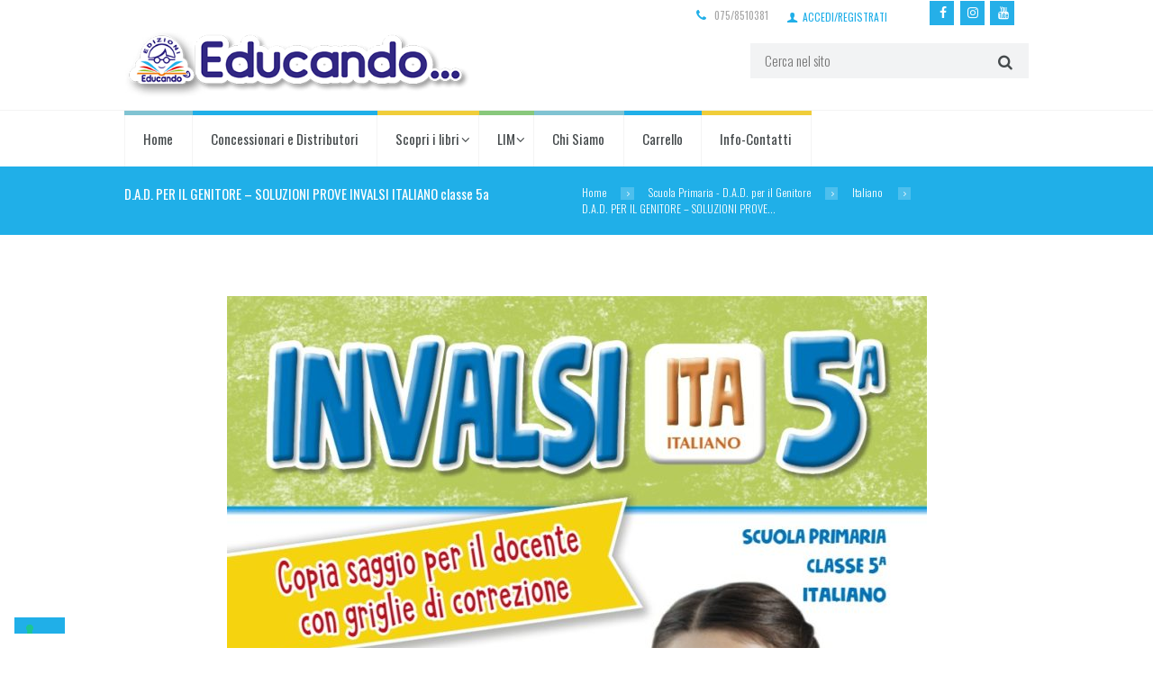

--- FILE ---
content_type: text/html; charset=UTF-8
request_url: https://www.educandolibri.it/benvenuta-guida-digitale-settembre-1-settimana-laccoglienza-star-bene-a-scuola-4-5-5-2/
body_size: 23563
content:
<!DOCTYPE html>
<html lang="it-IT" class="scheme_educando">
<head>
    
<script>
window.onload = () => {
	
	function controllaPartitaIVA(pi) {
		if (pi === '') return false;
		if (!/^[0-9]{11}$/.test(pi)) return false;
		
		let s = 0;
		for (let i = 0; i <= 9; i += 2) {
			s += parseInt(pi.charAt(i), 10);
		}
		for (let i = 1; i <= 9; i += 2) {
			let c = 2 * parseInt(pi.charAt(i), 10);
			if (c > 9) c -= 9;
			s += c;
		}
		let controllo = (10 - s % 10) % 10;
		return controllo === parseInt(pi.charAt(10), 10);
	}
		
	function removeOptions(selectId, optionValue1, optionValue2) {
	  // Trova l'elemento <select> con l'ID specificato
	  var selectElement = document.getElementById(selectId);
	  if (!selectElement) {
		return;
	  }

	  // Trova e rimuove la prima opzione
	  var option1 = selectElement.querySelector(`option[value="${optionValue1}"]`);
	  var removedOptions = [];
	  if (option1) {
		removedOptions.push(option1);
		selectElement.removeChild(option1);
	  }

	  // Trova e rimuove la seconda opzione
	  var option2 = selectElement.querySelector(`option[value="${optionValue2}"]`);
	  if (option2) {
		removedOptions.push(option2);
		selectElement.removeChild(option2);
	  }

	  // Restituisce le opzioni rimosse
	  return removedOptions;
	}
	
	function addRemovedOptions(selectId, options) {
	  var selectElement = document.getElementById(selectId);
	  if (!selectElement) {
		return;
	  }
	  options.forEach(option => selectElement.appendChild(option));
	}
	
	const trigger = (el, etype, custom) => {
	  const evt = custom ?? new Event( etype, { bubbles: true } );
	  el.dispatchEvent( evt );
	};

	if (window.location.pathname.includes("checkout")) {
		const p_iva = document.getElementById("billing_partita_iva");
		let options = [];
		
		const aggiornaVisibilita = () => {
			if (controllaPartitaIVA(p_iva.value)) {
				addRemovedOptions("e74566b", options);
				options = [];
			} else {
				if (options.length < 2) {
					options = removeOptions("e74566b", "libreria-agenzia-libraria", "azienda-ditta-individuale-libero-professionista");
					// Rimuove l'eventuale selezione delle voci sopra eliminate
					var option1 = document.getElementById("e74566b").querySelector(`option[value="privato"]`);
					if (option1) {
						trigger(document.getElementById("e74566b"), "change")
					 	option1.selected = "selected";
						
					}
				}
				
			}
		};

		// Inizializza la visibilità degli elementi
		aggiornaVisibilita();

		p_iva.addEventListener("input", aggiornaVisibilita);
	}
};
	
</script>

<meta name='robots' content='index, follow, max-image-preview:large, max-snippet:-1, max-video-preview:-1' />
	<style>img:is([sizes="auto" i], [sizes^="auto," i]) { contain-intrinsic-size: 3000px 1500px }</style>
	<!--[if lt IE 9]><script>var rfbwp_ie_8 = true;</script><![endif]-->        <meta charset="UTF-8" />
                    <meta name="viewport" content="width=device-width, initial-scale=1, maximum-scale=1">
                    <link rel="profile" href="//gmpg.org/xfn/11" />
        <link rel="pingback" href="https://www.educandolibri.it/xmlrpc.php" />
        
	<!-- This site is optimized with the Yoast SEO plugin v26.1.1 - https://yoast.com/wordpress/plugins/seo/ -->
	<title>D.A.D. PER IL GENITORE - SOLUZIONI PROVE INVALSI ITALIANO classe 5a - Educando Libri</title>
	<link rel="canonical" href="https://www.educandolibri.it/benvenuta-guida-digitale-settembre-1-settimana-laccoglienza-star-bene-a-scuola-4-5-5-2/" />
	<meta property="og:locale" content="it_IT" />
	<meta property="og:type" content="article" />
	<meta property="og:title" content="D.A.D. PER IL GENITORE - SOLUZIONI PROVE INVALSI ITALIANO classe 5a - Educando Libri" />
	<meta property="og:url" content="https://www.educandolibri.it/benvenuta-guida-digitale-settembre-1-settimana-laccoglienza-star-bene-a-scuola-4-5-5-2/" />
	<meta property="og:site_name" content="Educando Libri" />
	<meta property="article:publisher" content="https://www.facebook.com/Educando-Libri-449436681828172/" />
	<meta property="article:published_time" content="2020-10-12T11:02:38+00:00" />
	<meta property="article:modified_time" content="2021-02-25T09:06:44+00:00" />
	<meta property="og:image" content="https://www.educandolibri.it/files/uploads/2020/09/SOLUZIONI-ITALIANO-5_001.jpg" />
	<meta property="og:image:width" content="935" />
	<meta property="og:image:height" content="1233" />
	<meta property="og:image:type" content="image/jpeg" />
	<meta name="author" content="Marco Santucci" />
	<meta name="twitter:card" content="summary_large_image" />
	<meta name="twitter:label1" content="Written by" />
	<meta name="twitter:data1" content="Marco Santucci" />
	<meta name="twitter:label2" content="Est. reading time" />
	<meta name="twitter:data2" content="1 minuto" />
	<script type="application/ld+json" class="yoast-schema-graph">{"@context":"https://schema.org","@graph":[{"@type":"Article","@id":"https://www.educandolibri.it/benvenuta-guida-digitale-settembre-1-settimana-laccoglienza-star-bene-a-scuola-4-5-5-2/#article","isPartOf":{"@id":"https://www.educandolibri.it/benvenuta-guida-digitale-settembre-1-settimana-laccoglienza-star-bene-a-scuola-4-5-5-2/"},"author":{"name":"Marco Santucci","@id":"https://www.educandolibri.it/#/schema/person/cc7db60928a570447abea83cbe1d6fc7"},"headline":"D.A.D. PER IL GENITORE &#8211; SOLUZIONI PROVE INVALSI ITALIANO classe 5a","datePublished":"2020-10-12T11:02:38+00:00","dateModified":"2021-02-25T09:06:44+00:00","mainEntityOfPage":{"@id":"https://www.educandolibri.it/benvenuta-guida-digitale-settembre-1-settimana-laccoglienza-star-bene-a-scuola-4-5-5-2/"},"wordCount":256,"publisher":{"@id":"https://www.educandolibri.it/#organization"},"image":{"@id":"https://www.educandolibri.it/benvenuta-guida-digitale-settembre-1-settimana-laccoglienza-star-bene-a-scuola-4-5-5-2/#primaryimage"},"thumbnailUrl":"https://www.educandolibri.it/files/uploads/2020/09/SOLUZIONI-ITALIANO-5_001.jpg","articleSection":["Italiano","Scuola Primaria - D.A.D. per il Genitore"],"inLanguage":"it-IT"},{"@type":"WebPage","@id":"https://www.educandolibri.it/benvenuta-guida-digitale-settembre-1-settimana-laccoglienza-star-bene-a-scuola-4-5-5-2/","url":"https://www.educandolibri.it/benvenuta-guida-digitale-settembre-1-settimana-laccoglienza-star-bene-a-scuola-4-5-5-2/","name":"D.A.D. PER IL GENITORE - SOLUZIONI PROVE INVALSI ITALIANO classe 5a - Educando Libri","isPartOf":{"@id":"https://www.educandolibri.it/#website"},"primaryImageOfPage":{"@id":"https://www.educandolibri.it/benvenuta-guida-digitale-settembre-1-settimana-laccoglienza-star-bene-a-scuola-4-5-5-2/#primaryimage"},"image":{"@id":"https://www.educandolibri.it/benvenuta-guida-digitale-settembre-1-settimana-laccoglienza-star-bene-a-scuola-4-5-5-2/#primaryimage"},"thumbnailUrl":"https://www.educandolibri.it/files/uploads/2020/09/SOLUZIONI-ITALIANO-5_001.jpg","datePublished":"2020-10-12T11:02:38+00:00","dateModified":"2021-02-25T09:06:44+00:00","breadcrumb":{"@id":"https://www.educandolibri.it/benvenuta-guida-digitale-settembre-1-settimana-laccoglienza-star-bene-a-scuola-4-5-5-2/#breadcrumb"},"inLanguage":"it-IT","potentialAction":[{"@type":"ReadAction","target":["https://www.educandolibri.it/benvenuta-guida-digitale-settembre-1-settimana-laccoglienza-star-bene-a-scuola-4-5-5-2/"]}]},{"@type":"ImageObject","inLanguage":"it-IT","@id":"https://www.educandolibri.it/benvenuta-guida-digitale-settembre-1-settimana-laccoglienza-star-bene-a-scuola-4-5-5-2/#primaryimage","url":"https://www.educandolibri.it/files/uploads/2020/09/SOLUZIONI-ITALIANO-5_001.jpg","contentUrl":"https://www.educandolibri.it/files/uploads/2020/09/SOLUZIONI-ITALIANO-5_001.jpg","width":935,"height":1233},{"@type":"BreadcrumbList","@id":"https://www.educandolibri.it/benvenuta-guida-digitale-settembre-1-settimana-laccoglienza-star-bene-a-scuola-4-5-5-2/#breadcrumb","itemListElement":[{"@type":"ListItem","position":1,"name":"Home","item":"https://www.educandolibri.it/"},{"@type":"ListItem","position":2,"name":"D.A.D. PER IL GENITORE &#8211; SOLUZIONI PROVE INVALSI ITALIANO classe 5a"}]},{"@type":"WebSite","@id":"https://www.educandolibri.it/#website","url":"https://www.educandolibri.it/","name":"Educando Libri","description":"Un libro per crescere","publisher":{"@id":"https://www.educandolibri.it/#organization"},"potentialAction":[{"@type":"SearchAction","target":{"@type":"EntryPoint","urlTemplate":"https://www.educandolibri.it/?s={search_term_string}"},"query-input":{"@type":"PropertyValueSpecification","valueRequired":true,"valueName":"search_term_string"}}],"inLanguage":"it-IT"},{"@type":"Organization","@id":"https://www.educandolibri.it/#organization","name":"Educando Libri","url":"https://www.educandolibri.it/","logo":{"@type":"ImageObject","inLanguage":"it-IT","@id":"https://www.educandolibri.it/#/schema/logo/image/","url":"https://www.educandolibri.it/files/uploads/2018/06/logo-educando.png","contentUrl":"https://www.educandolibri.it/files/uploads/2018/06/logo-educando.png","width":500,"height":98,"caption":"Educando Libri"},"image":{"@id":"https://www.educandolibri.it/#/schema/logo/image/"},"sameAs":["https://www.facebook.com/Educando-Libri-449436681828172/"]},{"@type":"Person","@id":"https://www.educandolibri.it/#/schema/person/cc7db60928a570447abea83cbe1d6fc7","name":"Marco Santucci","image":{"@type":"ImageObject","inLanguage":"it-IT","@id":"https://www.educandolibri.it/#/schema/person/image/","url":"https://secure.gravatar.com/avatar/4bbbe64c2640d4d1c96a9cb6b1a142e0707f3689100831fcbad22ce71b9fd38b?s=96&d=blank&r=g","contentUrl":"https://secure.gravatar.com/avatar/4bbbe64c2640d4d1c96a9cb6b1a142e0707f3689100831fcbad22ce71b9fd38b?s=96&d=blank&r=g","caption":"Marco Santucci"},"url":"https://www.educandolibri.it/author/shopmanager/"}]}</script>
	<!-- / Yoast SEO plugin. -->


<link rel='dns-prefetch' href='//platform-api.sharethis.com' />
<link rel='dns-prefetch' href='//fonts.googleapis.com' />
<link rel="alternate" type="application/rss+xml" title="Educando Libri &raquo; Feed" href="https://www.educandolibri.it/feed/" />
<meta property="og:image" content="https://www.educandolibri.it/files/uploads/2020/09/SOLUZIONI-ITALIANO-5_001.jpg"/>
<script type="text/javascript">
/* <![CDATA[ */
window._wpemojiSettings = {"baseUrl":"https:\/\/s.w.org\/images\/core\/emoji\/16.0.1\/72x72\/","ext":".png","svgUrl":"https:\/\/s.w.org\/images\/core\/emoji\/16.0.1\/svg\/","svgExt":".svg","source":{"concatemoji":"https:\/\/www.educandolibri.it\/wp-includes\/js\/wp-emoji-release.min.js?ver=6.8.3"}};
/*! This file is auto-generated */
!function(s,n){var o,i,e;function c(e){try{var t={supportTests:e,timestamp:(new Date).valueOf()};sessionStorage.setItem(o,JSON.stringify(t))}catch(e){}}function p(e,t,n){e.clearRect(0,0,e.canvas.width,e.canvas.height),e.fillText(t,0,0);var t=new Uint32Array(e.getImageData(0,0,e.canvas.width,e.canvas.height).data),a=(e.clearRect(0,0,e.canvas.width,e.canvas.height),e.fillText(n,0,0),new Uint32Array(e.getImageData(0,0,e.canvas.width,e.canvas.height).data));return t.every(function(e,t){return e===a[t]})}function u(e,t){e.clearRect(0,0,e.canvas.width,e.canvas.height),e.fillText(t,0,0);for(var n=e.getImageData(16,16,1,1),a=0;a<n.data.length;a++)if(0!==n.data[a])return!1;return!0}function f(e,t,n,a){switch(t){case"flag":return n(e,"\ud83c\udff3\ufe0f\u200d\u26a7\ufe0f","\ud83c\udff3\ufe0f\u200b\u26a7\ufe0f")?!1:!n(e,"\ud83c\udde8\ud83c\uddf6","\ud83c\udde8\u200b\ud83c\uddf6")&&!n(e,"\ud83c\udff4\udb40\udc67\udb40\udc62\udb40\udc65\udb40\udc6e\udb40\udc67\udb40\udc7f","\ud83c\udff4\u200b\udb40\udc67\u200b\udb40\udc62\u200b\udb40\udc65\u200b\udb40\udc6e\u200b\udb40\udc67\u200b\udb40\udc7f");case"emoji":return!a(e,"\ud83e\udedf")}return!1}function g(e,t,n,a){var r="undefined"!=typeof WorkerGlobalScope&&self instanceof WorkerGlobalScope?new OffscreenCanvas(300,150):s.createElement("canvas"),o=r.getContext("2d",{willReadFrequently:!0}),i=(o.textBaseline="top",o.font="600 32px Arial",{});return e.forEach(function(e){i[e]=t(o,e,n,a)}),i}function t(e){var t=s.createElement("script");t.src=e,t.defer=!0,s.head.appendChild(t)}"undefined"!=typeof Promise&&(o="wpEmojiSettingsSupports",i=["flag","emoji"],n.supports={everything:!0,everythingExceptFlag:!0},e=new Promise(function(e){s.addEventListener("DOMContentLoaded",e,{once:!0})}),new Promise(function(t){var n=function(){try{var e=JSON.parse(sessionStorage.getItem(o));if("object"==typeof e&&"number"==typeof e.timestamp&&(new Date).valueOf()<e.timestamp+604800&&"object"==typeof e.supportTests)return e.supportTests}catch(e){}return null}();if(!n){if("undefined"!=typeof Worker&&"undefined"!=typeof OffscreenCanvas&&"undefined"!=typeof URL&&URL.createObjectURL&&"undefined"!=typeof Blob)try{var e="postMessage("+g.toString()+"("+[JSON.stringify(i),f.toString(),p.toString(),u.toString()].join(",")+"));",a=new Blob([e],{type:"text/javascript"}),r=new Worker(URL.createObjectURL(a),{name:"wpTestEmojiSupports"});return void(r.onmessage=function(e){c(n=e.data),r.terminate(),t(n)})}catch(e){}c(n=g(i,f,p,u))}t(n)}).then(function(e){for(var t in e)n.supports[t]=e[t],n.supports.everything=n.supports.everything&&n.supports[t],"flag"!==t&&(n.supports.everythingExceptFlag=n.supports.everythingExceptFlag&&n.supports[t]);n.supports.everythingExceptFlag=n.supports.everythingExceptFlag&&!n.supports.flag,n.DOMReady=!1,n.readyCallback=function(){n.DOMReady=!0}}).then(function(){return e}).then(function(){var e;n.supports.everything||(n.readyCallback(),(e=n.source||{}).concatemoji?t(e.concatemoji):e.wpemoji&&e.twemoji&&(t(e.twemoji),t(e.wpemoji)))}))}((window,document),window._wpemojiSettings);
/* ]]> */
</script>
<style id='wp-emoji-styles-inline-css' type='text/css'>

	img.wp-smiley, img.emoji {
		display: inline !important;
		border: none !important;
		box-shadow: none !important;
		height: 1em !important;
		width: 1em !important;
		margin: 0 0.07em !important;
		vertical-align: -0.1em !important;
		background: none !important;
		padding: 0 !important;
	}
</style>
<link rel='stylesheet' id='wp-block-library-css' href='https://www.educandolibri.it/wp-includes/css/dist/block-library/style.min.css?ver=6.8.3' type='text/css' media='all' />
<style id='classic-theme-styles-inline-css' type='text/css'>
/*! This file is auto-generated */
.wp-block-button__link{color:#fff;background-color:#32373c;border-radius:9999px;box-shadow:none;text-decoration:none;padding:calc(.667em + 2px) calc(1.333em + 2px);font-size:1.125em}.wp-block-file__button{background:#32373c;color:#fff;text-decoration:none}
</style>
<link rel='stylesheet' id='html5-player-vimeo-style-css' href='https://www.educandolibri.it/files/plugins/html5-video-player/build/blocks/view.css?ver=6.8.3' type='text/css' media='all' />
<link rel='stylesheet' id='wp-components-css' href='https://www.educandolibri.it/wp-includes/css/dist/components/style.min.css?ver=6.8.3' type='text/css' media='all' />
<link rel='stylesheet' id='wp-preferences-css' href='https://www.educandolibri.it/wp-includes/css/dist/preferences/style.min.css?ver=6.8.3' type='text/css' media='all' />
<link rel='stylesheet' id='wp-block-editor-css' href='https://www.educandolibri.it/wp-includes/css/dist/block-editor/style.min.css?ver=6.8.3' type='text/css' media='all' />
<link rel='stylesheet' id='popup-maker-block-library-style-css' href='https://www.educandolibri.it/files/plugins/popup-maker/dist/packages/block-library-style.css?ver=dbea705cfafe089d65f1' type='text/css' media='all' />
<link rel='stylesheet' id='dashicons-css' href='https://www.educandolibri.it/wp-includes/css/dashicons.min.css?ver=6.8.3' type='text/css' media='all' />
<link rel='stylesheet' id='essgrid-blocks-editor-css-css' href='https://www.educandolibri.it/files/plugins/essential-grid/admin/includes/builders/gutenberg/build/index.css?ver=1755769140' type='text/css' media='all' />
<style id='global-styles-inline-css' type='text/css'>
:root{--wp--preset--aspect-ratio--square: 1;--wp--preset--aspect-ratio--4-3: 4/3;--wp--preset--aspect-ratio--3-4: 3/4;--wp--preset--aspect-ratio--3-2: 3/2;--wp--preset--aspect-ratio--2-3: 2/3;--wp--preset--aspect-ratio--16-9: 16/9;--wp--preset--aspect-ratio--9-16: 9/16;--wp--preset--color--black: #000000;--wp--preset--color--cyan-bluish-gray: #abb8c3;--wp--preset--color--white: #ffffff;--wp--preset--color--pale-pink: #f78da7;--wp--preset--color--vivid-red: #cf2e2e;--wp--preset--color--luminous-vivid-orange: #ff6900;--wp--preset--color--luminous-vivid-amber: #fcb900;--wp--preset--color--light-green-cyan: #7bdcb5;--wp--preset--color--vivid-green-cyan: #00d084;--wp--preset--color--pale-cyan-blue: #8ed1fc;--wp--preset--color--vivid-cyan-blue: #0693e3;--wp--preset--color--vivid-purple: #9b51e0;--wp--preset--gradient--vivid-cyan-blue-to-vivid-purple: linear-gradient(135deg,rgba(6,147,227,1) 0%,rgb(155,81,224) 100%);--wp--preset--gradient--light-green-cyan-to-vivid-green-cyan: linear-gradient(135deg,rgb(122,220,180) 0%,rgb(0,208,130) 100%);--wp--preset--gradient--luminous-vivid-amber-to-luminous-vivid-orange: linear-gradient(135deg,rgba(252,185,0,1) 0%,rgba(255,105,0,1) 100%);--wp--preset--gradient--luminous-vivid-orange-to-vivid-red: linear-gradient(135deg,rgba(255,105,0,1) 0%,rgb(207,46,46) 100%);--wp--preset--gradient--very-light-gray-to-cyan-bluish-gray: linear-gradient(135deg,rgb(238,238,238) 0%,rgb(169,184,195) 100%);--wp--preset--gradient--cool-to-warm-spectrum: linear-gradient(135deg,rgb(74,234,220) 0%,rgb(151,120,209) 20%,rgb(207,42,186) 40%,rgb(238,44,130) 60%,rgb(251,105,98) 80%,rgb(254,248,76) 100%);--wp--preset--gradient--blush-light-purple: linear-gradient(135deg,rgb(255,206,236) 0%,rgb(152,150,240) 100%);--wp--preset--gradient--blush-bordeaux: linear-gradient(135deg,rgb(254,205,165) 0%,rgb(254,45,45) 50%,rgb(107,0,62) 100%);--wp--preset--gradient--luminous-dusk: linear-gradient(135deg,rgb(255,203,112) 0%,rgb(199,81,192) 50%,rgb(65,88,208) 100%);--wp--preset--gradient--pale-ocean: linear-gradient(135deg,rgb(255,245,203) 0%,rgb(182,227,212) 50%,rgb(51,167,181) 100%);--wp--preset--gradient--electric-grass: linear-gradient(135deg,rgb(202,248,128) 0%,rgb(113,206,126) 100%);--wp--preset--gradient--midnight: linear-gradient(135deg,rgb(2,3,129) 0%,rgb(40,116,252) 100%);--wp--preset--font-size--small: 13px;--wp--preset--font-size--medium: 20px;--wp--preset--font-size--large: 36px;--wp--preset--font-size--x-large: 42px;--wp--preset--spacing--20: 0.44rem;--wp--preset--spacing--30: 0.67rem;--wp--preset--spacing--40: 1rem;--wp--preset--spacing--50: 1.5rem;--wp--preset--spacing--60: 2.25rem;--wp--preset--spacing--70: 3.38rem;--wp--preset--spacing--80: 5.06rem;--wp--preset--shadow--natural: 6px 6px 9px rgba(0, 0, 0, 0.2);--wp--preset--shadow--deep: 12px 12px 50px rgba(0, 0, 0, 0.4);--wp--preset--shadow--sharp: 6px 6px 0px rgba(0, 0, 0, 0.2);--wp--preset--shadow--outlined: 6px 6px 0px -3px rgba(255, 255, 255, 1), 6px 6px rgba(0, 0, 0, 1);--wp--preset--shadow--crisp: 6px 6px 0px rgba(0, 0, 0, 1);}:where(.is-layout-flex){gap: 0.5em;}:where(.is-layout-grid){gap: 0.5em;}body .is-layout-flex{display: flex;}.is-layout-flex{flex-wrap: wrap;align-items: center;}.is-layout-flex > :is(*, div){margin: 0;}body .is-layout-grid{display: grid;}.is-layout-grid > :is(*, div){margin: 0;}:where(.wp-block-columns.is-layout-flex){gap: 2em;}:where(.wp-block-columns.is-layout-grid){gap: 2em;}:where(.wp-block-post-template.is-layout-flex){gap: 1.25em;}:where(.wp-block-post-template.is-layout-grid){gap: 1.25em;}.has-black-color{color: var(--wp--preset--color--black) !important;}.has-cyan-bluish-gray-color{color: var(--wp--preset--color--cyan-bluish-gray) !important;}.has-white-color{color: var(--wp--preset--color--white) !important;}.has-pale-pink-color{color: var(--wp--preset--color--pale-pink) !important;}.has-vivid-red-color{color: var(--wp--preset--color--vivid-red) !important;}.has-luminous-vivid-orange-color{color: var(--wp--preset--color--luminous-vivid-orange) !important;}.has-luminous-vivid-amber-color{color: var(--wp--preset--color--luminous-vivid-amber) !important;}.has-light-green-cyan-color{color: var(--wp--preset--color--light-green-cyan) !important;}.has-vivid-green-cyan-color{color: var(--wp--preset--color--vivid-green-cyan) !important;}.has-pale-cyan-blue-color{color: var(--wp--preset--color--pale-cyan-blue) !important;}.has-vivid-cyan-blue-color{color: var(--wp--preset--color--vivid-cyan-blue) !important;}.has-vivid-purple-color{color: var(--wp--preset--color--vivid-purple) !important;}.has-black-background-color{background-color: var(--wp--preset--color--black) !important;}.has-cyan-bluish-gray-background-color{background-color: var(--wp--preset--color--cyan-bluish-gray) !important;}.has-white-background-color{background-color: var(--wp--preset--color--white) !important;}.has-pale-pink-background-color{background-color: var(--wp--preset--color--pale-pink) !important;}.has-vivid-red-background-color{background-color: var(--wp--preset--color--vivid-red) !important;}.has-luminous-vivid-orange-background-color{background-color: var(--wp--preset--color--luminous-vivid-orange) !important;}.has-luminous-vivid-amber-background-color{background-color: var(--wp--preset--color--luminous-vivid-amber) !important;}.has-light-green-cyan-background-color{background-color: var(--wp--preset--color--light-green-cyan) !important;}.has-vivid-green-cyan-background-color{background-color: var(--wp--preset--color--vivid-green-cyan) !important;}.has-pale-cyan-blue-background-color{background-color: var(--wp--preset--color--pale-cyan-blue) !important;}.has-vivid-cyan-blue-background-color{background-color: var(--wp--preset--color--vivid-cyan-blue) !important;}.has-vivid-purple-background-color{background-color: var(--wp--preset--color--vivid-purple) !important;}.has-black-border-color{border-color: var(--wp--preset--color--black) !important;}.has-cyan-bluish-gray-border-color{border-color: var(--wp--preset--color--cyan-bluish-gray) !important;}.has-white-border-color{border-color: var(--wp--preset--color--white) !important;}.has-pale-pink-border-color{border-color: var(--wp--preset--color--pale-pink) !important;}.has-vivid-red-border-color{border-color: var(--wp--preset--color--vivid-red) !important;}.has-luminous-vivid-orange-border-color{border-color: var(--wp--preset--color--luminous-vivid-orange) !important;}.has-luminous-vivid-amber-border-color{border-color: var(--wp--preset--color--luminous-vivid-amber) !important;}.has-light-green-cyan-border-color{border-color: var(--wp--preset--color--light-green-cyan) !important;}.has-vivid-green-cyan-border-color{border-color: var(--wp--preset--color--vivid-green-cyan) !important;}.has-pale-cyan-blue-border-color{border-color: var(--wp--preset--color--pale-cyan-blue) !important;}.has-vivid-cyan-blue-border-color{border-color: var(--wp--preset--color--vivid-cyan-blue) !important;}.has-vivid-purple-border-color{border-color: var(--wp--preset--color--vivid-purple) !important;}.has-vivid-cyan-blue-to-vivid-purple-gradient-background{background: var(--wp--preset--gradient--vivid-cyan-blue-to-vivid-purple) !important;}.has-light-green-cyan-to-vivid-green-cyan-gradient-background{background: var(--wp--preset--gradient--light-green-cyan-to-vivid-green-cyan) !important;}.has-luminous-vivid-amber-to-luminous-vivid-orange-gradient-background{background: var(--wp--preset--gradient--luminous-vivid-amber-to-luminous-vivid-orange) !important;}.has-luminous-vivid-orange-to-vivid-red-gradient-background{background: var(--wp--preset--gradient--luminous-vivid-orange-to-vivid-red) !important;}.has-very-light-gray-to-cyan-bluish-gray-gradient-background{background: var(--wp--preset--gradient--very-light-gray-to-cyan-bluish-gray) !important;}.has-cool-to-warm-spectrum-gradient-background{background: var(--wp--preset--gradient--cool-to-warm-spectrum) !important;}.has-blush-light-purple-gradient-background{background: var(--wp--preset--gradient--blush-light-purple) !important;}.has-blush-bordeaux-gradient-background{background: var(--wp--preset--gradient--blush-bordeaux) !important;}.has-luminous-dusk-gradient-background{background: var(--wp--preset--gradient--luminous-dusk) !important;}.has-pale-ocean-gradient-background{background: var(--wp--preset--gradient--pale-ocean) !important;}.has-electric-grass-gradient-background{background: var(--wp--preset--gradient--electric-grass) !important;}.has-midnight-gradient-background{background: var(--wp--preset--gradient--midnight) !important;}.has-small-font-size{font-size: var(--wp--preset--font-size--small) !important;}.has-medium-font-size{font-size: var(--wp--preset--font-size--medium) !important;}.has-large-font-size{font-size: var(--wp--preset--font-size--large) !important;}.has-x-large-font-size{font-size: var(--wp--preset--font-size--x-large) !important;}
:where(.wp-block-post-template.is-layout-flex){gap: 1.25em;}:where(.wp-block-post-template.is-layout-grid){gap: 1.25em;}
:where(.wp-block-columns.is-layout-flex){gap: 2em;}:where(.wp-block-columns.is-layout-grid){gap: 2em;}
:root :where(.wp-block-pullquote){font-size: 1.5em;line-height: 1.6;}
</style>
<link rel='stylesheet' id='contact-form-7-css' href='https://www.educandolibri.it/files/plugins/contact-form-7/includes/css/styles.css?ver=6.1.2' type='text/css' media='all' />
<link rel='stylesheet' id='rfbwp-fontawesome-css' href='https://www.educandolibri.it/files/plugins/responsive-flipbook/assets/fonts/font-awesome.css?ver=2.4.6' type='text/css' media='all' />
<link rel='stylesheet' id='rfbwp-et_icons-css' href='https://www.educandolibri.it/files/plugins/responsive-flipbook/assets/fonts/et-icons.css?ver=2.4.6' type='text/css' media='all' />
<link rel='stylesheet' id='rfbwp-et_line-css' href='https://www.educandolibri.it/files/plugins/responsive-flipbook/assets/fonts/et-line.css?ver=2.4.6' type='text/css' media='all' />
<link rel='stylesheet' id='rfbwp-styles-css' href='https://www.educandolibri.it/files/plugins/responsive-flipbook/assets/css/style.min.css?ver=2.4.6' type='text/css' media='all' />
<link rel='stylesheet' id='salient-fallback-prolite-css' href='https://www.educandolibri.it/files/plugins/salient-fallback-prolite/assets/css/salient-fallback.css?ver=1.2.0' type='text/css' media='all' />
<link rel='stylesheet' id='share-this-share-buttons-sticky-css' href='https://www.educandolibri.it/files/plugins/sharethis-share-buttons/css/mu-style.css?ver=1755721192' type='text/css' media='all' />
<link rel='stylesheet' id='widgetopts-styles-css' href='https://www.educandolibri.it/files/plugins/widget-options/assets/css/widget-options.css?ver=4.1.2' type='text/css' media='all' />
<link rel='stylesheet' id='woocommerce-layout-css' href='https://www.educandolibri.it/files/plugins/woocommerce/assets/css/woocommerce-layout.css?ver=10.2.2' type='text/css' media='all' />
<link rel='stylesheet' id='woocommerce-smallscreen-css' href='https://www.educandolibri.it/files/plugins/woocommerce/assets/css/woocommerce-smallscreen.css?ver=10.2.2' type='text/css' media='only screen and (max-width: 768px)' />
<link rel='stylesheet' id='woocommerce-general-css' href='https://www.educandolibri.it/files/plugins/woocommerce/assets/css/woocommerce.css?ver=10.2.2' type='text/css' media='all' />
<style id='woocommerce-inline-inline-css' type='text/css'>
.woocommerce form .form-row .required { visibility: visible; }
</style>
<link rel='stylesheet' id='wccd-style-css' href='https://www.educandolibri.it/files/plugins/wc-carta-docente-premium/css/wc-carta-docente.css?ver=1.4.7' type='text/css' media='all' />
<link rel='stylesheet' id='swatches-and-photos-css' href='https://www.educandolibri.it/files/plugins/wooswatches155/assets/css/swatches-and-photos.css?ver=3.0.6' type='text/css' media='all' />
<link rel='stylesheet' id='brands-styles-css' href='https://www.educandolibri.it/files/plugins/woocommerce/assets/css/brands.css?ver=10.2.2' type='text/css' media='all' />
<link rel='stylesheet' id='parent-style-css' href='https://www.educandolibri.it/files/themes/kidsplanet/style.css?ver=6.8.3' type='text/css' media='all' />
<link rel='stylesheet' id='themerex-font-Oswald-css' href='https://fonts.googleapis.com/css?family=Oswald:100,100italic,300,300italic,400,400italic,700,700italic&#038;subset=latin,latin-ext,cyrillic,cyrillic-ext' type='text/css' media='all' />
<link rel='stylesheet' id='themerex-font-Roboto-Condensed-css' href='https://fonts.googleapis.com/css?family=Roboto+Condensed:100,100italic,300,300italic,400,400italic,700,700italic&#038;subset=latin,latin-ext,cyrillic,cyrillic-ext' type='text/css' media='all' />
<link rel='stylesheet' id='fontello-style-css' href='https://www.educandolibri.it/files/themes/kidsplanet/css/fontello/css/fontello.css' type='text/css' media='all' />
<link rel='stylesheet' id='themerex-main-style-css' href='https://www.educandolibri.it/files/themes/kidsplanet_child/style.css' type='text/css' media='all' />
<link rel='stylesheet' id='themerex-animation-style-css' href='https://www.educandolibri.it/files/themes/kidsplanet/fw/css/core.animation.css' type='text/css' media='all' />
<link rel='stylesheet' id='themerex-shortcodes-style-css' href='https://www.educandolibri.it/files/plugins/themerex-utils/shortcodes/shortcodes.css' type='text/css' media='all' />
<link rel='stylesheet' id='themerex-skin-style-css' href='https://www.educandolibri.it/files/themes/kidsplanet/skins/kidsplanet/skin.css' type='text/css' media='all' />
<link rel='stylesheet' id='themerex-custom-style-css' href='https://www.educandolibri.it/files/themes/kidsplanet/fw/css/custom-style.css' type='text/css' media='all' />
<style id='themerex-custom-style-inline-css' type='text/css'>
  .contacts_wrap .logo img{height:30px}
</style>
<link rel='stylesheet' id='themerex-responsive-style-css' href='https://www.educandolibri.it/files/themes/kidsplanet/css/responsive.css' type='text/css' media='all' />
<link rel='stylesheet' id='theme-skin-responsive-style-css' href='https://www.educandolibri.it/files/themes/kidsplanet/skins/kidsplanet/skin.responsive.css' type='text/css' media='all' />
<link rel='stylesheet' id='mediaelement-css' href='https://www.educandolibri.it/wp-includes/js/mediaelement/mediaelementplayer-legacy.min.css?ver=4.2.17' type='text/css' media='all' />
<link rel='stylesheet' id='wp-mediaelement-css' href='https://www.educandolibri.it/wp-includes/js/mediaelement/wp-mediaelement.min.css?ver=6.8.3' type='text/css' media='all' />
<link rel='stylesheet' id='js_composer_front-css' href='https://www.educandolibri.it/files/plugins/js_composer/assets/css/js_composer.min.css?ver=8.6.1' type='text/css' media='all' />
<link rel='stylesheet' id='tp-fontello-css' href='https://www.educandolibri.it/files/plugins/essential-grid/public/assets/font/fontello/css/fontello.css?ver=3.1.9.2' type='text/css' media='all' />
<link rel='stylesheet' id='esg-plugin-settings-css' href='https://www.educandolibri.it/files/plugins/essential-grid/public/assets/css/settings.css?ver=3.1.9.2' type='text/css' media='all' />
<!--n2css--><!--n2js--><script type="text/javascript" src="https://www.educandolibri.it/wp-includes/js/jquery/jquery.min.js?ver=3.7.1" id="jquery-core-js"></script>
<script type="text/javascript" src="https://www.educandolibri.it/wp-includes/js/jquery/jquery-migrate.min.js?ver=3.4.1" id="jquery-migrate-js"></script>
<script type="text/javascript" id="ion-sound-js-extra">
/* <![CDATA[ */
var mpcthLocalize = {"soundsPath":"https:\/\/www.educandolibri.it\/files\/plugins\/responsive-flipbook\/assets\/sounds\/","downloadPath":"https:\/\/www.educandolibri.it\/files\/plugins\/responsive-flipbook\/includes\/download.php?file="};
/* ]]> */
</script>
<script type="text/javascript" src="https://www.educandolibri.it/files/plugins/responsive-flipbook/assets/js/ion.sound.min.js?ver=2.4.6" id="ion-sound-js"></script>
<script type="text/javascript" src="https://www.educandolibri.it/files/plugins/responsive-flipbook/assets/js/jquery.doubletap.js?ver=2.4.6" id="jquery-doubletab-js"></script>
<script type="text/javascript" src="//platform-api.sharethis.com/js/sharethis.js?ver=2.3.6#property=5eba85c9fdda1800136ee101&amp;product=sticky-buttons&amp;source=sharethis-share-buttons-wordpress" id="share-this-share-buttons-mu-js"></script>
<script type="text/javascript" src="https://www.educandolibri.it/files/plugins/woocommerce/assets/js/jquery-blockui/jquery.blockUI.min.js?ver=2.7.0-wc.10.2.2" id="jquery-blockui-js" data-wp-strategy="defer"></script>
<script type="text/javascript" id="wc-add-to-cart-js-extra">
/* <![CDATA[ */
var wc_add_to_cart_params = {"ajax_url":"\/wp-admin\/admin-ajax.php","wc_ajax_url":"\/?wc-ajax=%%endpoint%%","i18n_view_cart":"Carrello","cart_url":"https:\/\/www.educandolibri.it\/carrello\/","is_cart":"","cart_redirect_after_add":"yes"};
/* ]]> */
</script>
<script type="text/javascript" src="https://www.educandolibri.it/files/plugins/woocommerce/assets/js/frontend/add-to-cart.min.js?ver=10.2.2" id="wc-add-to-cart-js" data-wp-strategy="defer"></script>
<script type="text/javascript" src="https://www.educandolibri.it/files/plugins/woocommerce/assets/js/js-cookie/js.cookie.min.js?ver=2.1.4-wc.10.2.2" id="js-cookie-js" defer="defer" data-wp-strategy="defer"></script>
<script type="text/javascript" id="woocommerce-js-extra">
/* <![CDATA[ */
var woocommerce_params = {"ajax_url":"\/wp-admin\/admin-ajax.php","wc_ajax_url":"\/?wc-ajax=%%endpoint%%","i18n_password_show":"Show password","i18n_password_hide":"Hide password"};
/* ]]> */
</script>
<script type="text/javascript" src="https://www.educandolibri.it/files/plugins/woocommerce/assets/js/frontend/woocommerce.min.js?ver=10.2.2" id="woocommerce-js" defer="defer" data-wp-strategy="defer"></script>
<script type="text/javascript" id="wccd-scripts-js-extra">
/* <![CDATA[ */
var wccdOptions = {"ajaxURL":"https:\/\/www.educandolibri.it\/wp-admin\/admin-ajax.php","couponConversion":""};
/* ]]> */
</script>
<script type="text/javascript" src="https://www.educandolibri.it/files/plugins/wc-carta-docente-premium/js/wc-carta-docente.js?ver=1.4.7" id="wccd-scripts-js"></script>
<script type="text/javascript" src="https://www.educandolibri.it/files/plugins/js_composer/assets/js/vendors/woocommerce-add-to-cart.js?ver=8.6.1" id="vc_woocommerce-add-to-cart-js-js"></script>
<script type="text/javascript" id="tp-tools-js-before">
/* <![CDATA[ */
window.ESG ??={};ESG.E ??={};ESG.E.site_url='https://www.educandolibri.it';ESG.E.plugin_url='https://www.educandolibri.it/files/plugins/essential-grid/';ESG.E.ajax_url='https://www.educandolibri.it/wp-admin/admin-ajax.php';ESG.E.nonce='e3b1bbb8ca';ESG.E.tptools=true;ESG.E.waitTptFunc ??=[];ESG.F ??={};ESG.F.waitTpt=() =>{if ( typeof jQuery==='undefined' ||!window?._tpt?.regResource ||!ESG?.E?.plugin_url ||(!ESG.E.tptools && !window?.SR7?.E?.plugin_url) ) return setTimeout(ESG.F.waitTpt,29);if (!window._tpt.gsap) window._tpt.regResource({id:'tpgsap',url:ESG.E.tptools && ESG.E.plugin_url+'/public/assets/js/libs/tpgsap.js' ||SR7.E.plugin_url + 'public/js/libs/tpgsap.js'});_tpt.checkResources(['tpgsap']).then(() =>{if (window.tpGS && !_tpt?.Back){_tpt.eases=tpGS.eases;Object.keys(_tpt.eases).forEach((e) => {_tpt[e] ===undefined && (_tpt[e]=tpGS[e])});}ESG.E.waitTptFunc.forEach((f) =>{typeof f ==='function' && f();});ESG.E.waitTptFunc=[];});}
/* ]]> */
</script>
<script type="text/javascript" src="https://www.educandolibri.it/files/plugins/essential-grid/public/assets/js/libs/tptools.js?ver=6.7.26" id="tp-tools-js" async="async" data-wp-strategy="async"></script>
<script></script><link rel="https://api.w.org/" href="https://www.educandolibri.it/wp-json/" /><link rel="alternate" title="JSON" type="application/json" href="https://www.educandolibri.it/wp-json/wp/v2/posts/30893" /><link rel="EditURI" type="application/rsd+xml" title="RSD" href="https://www.educandolibri.it/xmlrpc.php?rsd" />
<meta name="generator" content="WordPress 6.8.3" />
<meta name="generator" content="WooCommerce 10.2.2" />
<link rel='shortlink' href='https://www.educandolibri.it/?p=30893' />
<link rel="alternate" title="oEmbed (JSON)" type="application/json+oembed" href="https://www.educandolibri.it/wp-json/oembed/1.0/embed?url=https%3A%2F%2Fwww.educandolibri.it%2Fbenvenuta-guida-digitale-settembre-1-settimana-laccoglienza-star-bene-a-scuola-4-5-5-2%2F" />
<link rel="alternate" title="oEmbed (XML)" type="text/xml+oembed" href="https://www.educandolibri.it/wp-json/oembed/1.0/embed?url=https%3A%2F%2Fwww.educandolibri.it%2Fbenvenuta-guida-digitale-settembre-1-settimana-laccoglienza-star-bene-a-scuola-4-5-5-2%2F&#038;format=xml" />
<style></style> <style> #h5vpQuickPlayer { width: 100%; max-width: 100%; margin: 0 auto; } </style> <!-- Google tag (gtag.js) -->
<script async src="https://www.googletagmanager.com/gtag/js?id=G-EKWBHK1310"></script>
<script>
  window.dataLayer = window.dataLayer || [];
  function gtag(){dataLayer.push(arguments);}
  gtag('js', new Date());

  gtag('config', 'G-EKWBHK1310');
</script>

<!-- Google Tag Manager -->
<script>(function(w,d,s,l,i){w[l]=w[l]||[];w[l].push({'gtm.start':
new Date().getTime(),event:'gtm.js'});var f=d.getElementsByTagName(s)[0],
j=d.createElement(s),dl=l!='dataLayer'?'&l='+l:'';j.async=true;j.src=
'https://www.googletagmanager.com/gtm.js?id='+i+dl;f.parentNode.insertBefore(j,f);
})(window,document,'script','dataLayer','GTM-M9WVVK6Q');</script>
<!-- End Google Tag Manager -->

<!-- Iubenda -->
<script type="text/javascript" src="https://embeds.iubenda.com/widgets/6518666f-ca02-4dae-a311-b79ae0ddc2cf.js"></script>
<!-- End Iubenda -->        <script type="text/javascript">
        var ajaxurl = 'https://www.educandolibri.it/wp-admin/admin-ajax.php';
        </script>
    	<noscript><style>.woocommerce-product-gallery{ opacity: 1 !important; }</style></noscript>
	<meta name="generator" content="Powered by WPBakery Page Builder - drag and drop page builder for WordPress."/>
<link rel="icon" href="https://www.educandolibri.it/files/uploads/2016/07/cropped-educa-100x100.png" sizes="32x32" />
<link rel="icon" href="https://www.educandolibri.it/files/uploads/2016/07/cropped-educa-350x350.png" sizes="192x192" />
<link rel="apple-touch-icon" href="https://www.educandolibri.it/files/uploads/2016/07/cropped-educa-350x350.png" />
<meta name="msapplication-TileImage" content="https://www.educandolibri.it/files/uploads/2016/07/cropped-educa-350x350.png" />
		<style type="text/css" id="wp-custom-css">
			/*CSS DA ASPETTO PERSONALIZZA*/

.woocommerce-store-notice, p.demo_store {
    padding: 0.2em 0;
}

.woocommerce-store-notice__dismiss-link {
		display: none;
}

.woocommerce-store-notice, p.demo_store {
		background: #e23724;
}

.dopo-add-to-cart {
		clear: both; 
		margin-top: 100px; 
		color: #990000; 
		text-align: justify;
		display: none;
}

.woocommerce div.product form.cart, .woocommerce #content div.product form.cart, .woocommerce-page div.product form.cart, .woocommerce-page #content div.product form.cart {
    margin-bottom: 2em !important;
}

header#top nav > ul > li:not(#social-in-menu) > a {
    padding-bottom: 0px !important;
}

@media only screen and (max-width: 600px) {
  .menu-item a {
  	padding-top: 20px;
		padding-bottom: 20px;
	}
}

.admin-bar p.demo_store {
    top: 0px;
}

.container-wrap, .project-title {
    padding-top: 115px;
}

#page-header-wrap {
    margin-top: 0px;
}

.woocommerce-store-notice, p.demo_store {
		display: none !important;
}

#header-outer[data-lhe="default"] header#top nav > ul > li > a {
    padding-left: 7px;
    padding-right: 7px;
}

.sf-sub-indicator {
		height: 20px !important
}

.grecaptcha-badge { 
    display: none;
}

.nascosto { 
    display: none;
}

.youtubehome { 
    height: 315px;
}

/*CSS DA PANNELLO TEMA VECCHIO*/

.border-right {
    padding-right: 26px !important;
}

#cookie-law-info-bar {
    border: 0 none;
    font-size: 10pt;
    margin: 0 auto;
    padding: 5px 0;
    position: absolute;
    text-align: center;
    width: 100%;
    z-index: 99999;
}

#cookie-law-info-again {
    cursor: pointer;
    font-size: 10pt;
    margin: 0;
    padding: 2px 10px;f
    text-align: center;
    z-index: 99999;
}

.woocommerce form .form-row .optional {
    visibility: hidden;
}

.company {
    background-color: #99000 !important;
    /* padding: 15px !important; */
    background-color: #FBCAA5;
}


.woocommerce .woocommerce-breadcrumb {
    margin: 0 0 1em;
    padding: 0;
    font-size: 26px;
    color: #990000 !important;
    font-weight: 600;
}

.woocommerce ul.products li.product .product-wrap img, .woocommerce-page ul.products li.product .product-wrap img {
    width: 100%;
    height: 326px;
    display: block;
}

.single #single-meta ul li > a, .single #single-meta ul .n-shortcode a, #project-meta ul li > a, #project-meta ul .n-shortcode a, #project-meta ul li.project-date {
    border-radius: 100px;
    display: none;
    height: auto;
    line-height: 20px;
    padding: 8px 14px !important;
    transition: border-color 0.2s linear 0s;
}

.claim-red {
    color: #990000;
    font-size: 24px;
   background-color:#d2d2d2
}

.wp-post-image {
    float: left;
    padding: 0 20px 20px 0;
   
}

article.post .post-meta {
    border-right: 1px solid #e6e6e6;
    display: none;
    margin-bottom: 20px;
}
article.post .post-meta {
    display: none;
    left: 0;
    position: absolute;
    top: 0;
}


.meta-author {
    color: #888;
    display: none;
}

.meta-category {
    color: #888;
    display: none;
}


.meta-comment-count{
    color: #888;
    display: none;
}


article.post .post-header a, article.result a, #single-below-header a {
    color: inherit !important;
    display: none;
}

.single #single-below-header {
    display: none;
    margin-bottom: 0;
    margin-top: 8px;
}

header#top .sf-menu li ul li a {
    background-color: #fff  !important; 
    color: #1E73BE;
    font-size: 12px;
    letter-spacing: 0;
    line-height: 13px;
    transition: none 0s ease 0s ;
}

#cfc input, #cfc textarea {
    border: 1px solid #9f9f9f !important;
    border-radius: 10px !important;
    color: #555;
}


.attachment-large
{ widht: 50%; 
float:left;
}

.single .row .section-title {
    background-color: #f78222;
    margin: 0 !important;
    padding: 28px;
}

.single .row .section-title h1 {
    color: #fff;
   
}

body.single-portfolio #sidebar #project-meta ul li:first-child, body.single #single-meta ul li:first-child, body.single-portfolio #sidebar div ul .facebook-share, body.single-portfolio #sidebar div ul .twitter-share, body.single-portfolio #sidebar div ul .pinterest-share, body.single-post .blog-title #single-meta ul .facebook-share, body.single-post .blog-title #single-meta ul .twitter-share, body.single-post .blog-title #single-meta ul .pinterest-share, body.single-product #single-meta ul .facebook-share, body.single-product #single-meta ul .twitter-share, body.single-product #single-meta ul .pinterest-share {
    border-right: 1px solid #dddddd;
    display: none;
    margin: 0 16px 0 0;
    padding: 0 !important;
}

.single #page-header-bg #single-meta ul li, .single .blog-title #single-meta ul li, #project-meta ul li {
    display: none;
    margin: 5px !important;
}

html .single-post #single-meta {
    display: none;
    margin-top: -20px;
}


#mobile-cart-link i {
    background-color: transparent!important;
    color: #ff0000;
    line-height: 34px;
    font-size: 27px;
    width: 18px;
    transition: color 0.3s linear;
    -webkit-transition: color 0.3s linear;

}

header#top #mobile-cart-link {
    height: 28px;
    margin-bottom: 10px;
    position: absolute;
    right: 32px;
    text-align: right;
    top: 4px;
    width: 36px;
    z-index: 10000;
}

.swiper-slide .content p {
    font-family: "Open Sans";
    font-size: 19px;
    font-weight: 300;
    line-height: 26px;
    width: 25%;
}

.cart-menu {
    background-color: rgba(248, 248, 248, 0.95);
    display: none;
    17px 17px 20px;
    position: absolute;
    right: 0;
    top: 0;
    z-index: 10000;
}

.swiper-slide .content p {
    font-family: "Open Sans";
    font-size: 19px;
    font-weight: 300;
    line-height: 26px;
    width: 25%;
}


.icon-salient-cart

{
    

}

[class^="icon-"], [class*=" icon-"] {

    max-width: 174%;

}


.woocommerce a.button, .woocommerce-page a.button, .woocommerce button.button, .woocommerce-page button.button, .woocommerce input.button, .woocommerce-page input.button, .woocommerce #respond input#submit, .woocommerce-page #respond input#submit, .woocommerce #content input.button, .woocommerce-page #content input.button {

    font-size: 20px!important;
    line-height: 22px;

}

.woocommerce .cart-collaterals .cart_totals table th, .woocommerce-page .cart-collaterals .cart_totals table th, .woocommerce .cart-collaterals .cart_totals table td, .woocommerce-page .cart-collaterals .cart_totals table td {
    width: 45%;
    font-size: 19px;
    line-height: 20px;
    padding-bottom: 10px;
}



body #slide-out-widget-area .inner .off-canvas-menu-container li a, body #slide-out-widget-area.fullscreen .inner .off-canvas-menu-container li a {
    font-family: Englebert;
    font-size: 30px;
    font-weight: 400;
    line-height: 44px;
    text-transform: initial;
}


/* Smartphones (portrait) ----------- */
@media only screen and (max-width : 480px) {

.woocommerce ul.products li.product .product-wrap img, .woocommerce-page ul.products li.product .product-wrap img {
    width: 100%;
    height: auto;
    display: block;
}




/* Styles */
}

@media only screen and (min-width : 1000px) {
    #boxed {
        margin-top: 104px;
    }
    
    #header-outer {
        margin-top: 133px;
    }
}

@media only screen and (max-width : 690px) {
    #wpfront-notification-bar-spacer {
        display: none !important;
    }
    
    /*
    #boxed {
        margin-top: 94px;
    }
    
    #header-outer {
        margin-top: 205px;
    }
    */
}

@media only screen and (min-width : 690px) and (max-width : 1000px) {
    #boxed {
        margin-top: 74px;
    }
    #header-outer {
        margin-top: 108px;
    }
}

#header-space {
    height: 0px !important;
}

#mailpoet_form_2 form.mailpoet_form {
    padding: 0 !important;
}

#mailpoet_form_2 .mailpoet_submit {
    font-size: 20px;
    padding: 10px 10px 5px 10px !important;
    line-height: 24px;
}

.nectar-love-wrap {
    display: none;
}

.attachment-large.size-large.wp-post-image {
    display: none;
}

.attachment-large.size-large.wp-post-image.auto-height {
    display: block;
}

.iwithtext {
    height: 55px;
}

.widget_text {
    margin-bottom: 0 !important;
}

/* CSSA DAL PANNELLO TEMA NUOVO */
.menu_main_nav > li > a {
    padding: 1.45em 1.35em 1.45em;
}

.menu_user_login::before {
		display: none;
}

.logo_text {
		display: none;
}

.logo_slogan {
		display: none;
}

.page-id-8 .page_content_wrap {
		padding: 0em 0 7.2em;
}

.tabs.wc-tabs {
		display: none;
}

#wc_checkout_add_ons {
    float: none;
		width: 48%;
}

@media only screen and (max-width: 768px) {
    #wc_checkout_add_ons {
        float: none;
        width: 100%;
    }
}

.select2-selection__clear {
		display: none;
}

.menu_user_login {
		margin-left: 1.5em !important;
}

/*
.top_panel_top_phone {
		display: none;
}
*/

.select2-selection {
		height: 50px !important;
}


/* mobile header */

@media (max-width: 479px) {
    .top_panel_style_1 .logo {
        width: 100%;
        margin: auto;
        padding: 15px 0px;
    }
}

@media (max-width: 479px) {
    .top_panel_top_contact_area, .top_panel_top_user_area, .top_panel_top_socials, .top_panel_top_open_hours, .top_panel_top_user_area .menu_user_nav {
        margin: 0 0 0 0;
        text-align: center;
    }
}

/* widget */

footer.widget_area .widget_title {
    margin-top: 0.85em;
    margin-bottom: 1em;
    border-bottom: 0;
    padding: 0;
}

.widget_nav_menu ul li {
    position: relative;
    padding-left: 0px;
    margin-bottom: 0.28em;
}

#mailpoet_form_2 .mailpoet_text, #mailpoet_form_2 .mailpoet_textarea {
    width: 100%!important;
}

#mailpoet_form_2 .mailpoet_submit {
    font-size: 20px;
    padding: 10px 35px 10px 35px !important;
    line-height: 24px;
}

/* colors */

.scheme_educando body {
    color: #666;
}

/* mobile pages */

@media (max-width: 479px) {
    .page_content_wrap {
        padding: 1.5em 0 2.2em !important;
    }
}

/* prices font */
.woocommerce ul.products li.product .price, .woocommerce-page ul.products li.product .price {
    font-size: 1.6em;
    font-weight: 400;
    margin-bottom: 1.1em;
}

.woocommerce a.button, .woocommerce-page a.button, .woocommerce button.button, .woocommerce-page button.button, .woocommerce input.button, .woocommerce-page input.button, .woocommerce #respond input#submit, .woocommerce-page #respond input#submit, .woocommerce #content input.button, .woocommerce-page #content input.button {
    font-size: 18px !important;
    line-height: 22px;
}

.woocommerce .page_content_wrap {
    padding: 4.7em 0 4em;
}

.woocommerce .woocommerce-ordering {
    margin: 0 0 2.5em;
}

/* menu mobile */

@media (max-width: 479px) {
.top_panel_title .page_title {
    float: left;
    margin: 0;
    font-size: 1em;
    padding: 1.4em 0;
    line-height: 1.2em;
    display: none;
}
	}

@media (max-width: 479px) {
.top_panel_title.title_present .breadcrumbs {
        padding: 1.5em 0 !important;
    }
}

.post_item_attachment > .post_title, .post_item_single > .post_title {
    margin-top: 0;
    margin-bottom: 0.95em;
    display: none;
}

.top_panel_top_phone {
    font-weight: 400;
    line-height: 1;
    margin-top: 0.8em !important;
    float: left;
    font-size: 0.778em;
}

@media (max-width: 767px) {
		.woocommerce-loop-product__title, .price, .themerex_added_to_cart_wrap {
			text-align: center;
		}
		.themerex_added_to_cart_wrap {
			display: block !important;
		}
}

.sfl-animated-title.strip-reveal .sfl-title-mask::before {
    background: #f0cd3a;
}

/* --- Disattiva eventuali icone globali del tema --- */
body a.button::after,
body button.button::after,
body input[type="submit"]::after,
body input[type="button"]::after,
body button::after,
body .sc_button::after {
    content: none !important;
}

/* --- Icona SOLO su “Aggiungi al carrello” e “Procedi al pagamento” --- */
/* --- Applica icona solo ai pulsanti WooCommerce principali --- */
.woocommerce a.add_to_cart_button::after,
.woocommerce button.add_to_cart_button::after,
.woocommerce a.single_add_to_cart_button.button.alt::after,
.woocommerce button.single_add_to_cart_button.button.alt::after,
.woocommerce a.button.checkout-button::after,
.woocommerce button.button.checkout::after,
.woocommerce a.button.alt.checkout::after,
.woocommerce button#place_order::after {
    content: "\e836" !important;
}

#st-2 {
    top: 2em !important;
}

@media (max-width: 1024px) {
    #st-2 {
        top: auto !important;
    }
}

.scheme_educando .sc_socials.sc_socials_size_tiny .sc_socials_item a {
    background-color: #25AFE8;
    border-color: #25AFE8;
}

.scheme_educando .sc_socials.sc_socials_size_tiny .sc_socials_item a:hover {
    color: #25AFE8;
}		</style>
		<noscript><style> .wpb_animate_when_almost_visible { opacity: 1; }</style></noscript></head>

<body class="wp-singular post-template-default single single-post postid-30893 single-format-standard wp-theme-kidsplanet wp-child-theme-kidsplanet_child theme-kidsplanet woocommerce-no-js default_theme themerex_body body_style_wide body_filled theme_skin_kidsplanet article_style_stretch layout_single-standard template_single-standard top_panel_show top_panel_above sidebar_hide sidebar_outer_hide wpb-js-composer js-comp-ver-8.6.1 vc_responsive">
      <!-- Google Tag Manager (noscript) -->
<noscript><iframe src="https://www.googletagmanager.com/ns.html?id=GTM-M9WVVK6Q"
height="0" width="0" style="display:none;visibility:hidden"></iframe></noscript>
<!-- End Google Tag Manager (noscript) -->
	
	
	<a id="toc_home" class="sc_anchor" title="Home" data-description="&lt;i&gt;Return to Home&lt;/i&gt; - &lt;br&gt;navigate to home page of the site" data-icon="icon-home" data-url="https://www.educandolibri.it/" data-separator="yes"></a><a id="toc_top" class="sc_anchor" title="To Top" data-description="&lt;i&gt;Back to top&lt;/i&gt; - &lt;br&gt;scroll to top of the page" data-icon="icon-double-up" data-url="" data-separator="yes"></a>
	
	
	
	<div class="body_wrap">

		
		<div class="page_wrap">

					
		<div class="top_panel_fixed_wrap"></div>

		<header class="top_panel_wrap top_panel_style_1 scheme_original">
			<div class="top_panel_wrap_inner top_panel_inner_style_1 top_panel_position_above">
			
							<div class="top_panel_top">
					<div class="content_wrap clearfix">
						
<div class="top_panel_top_user_area">
			<div class="top_panel_top_socials">
			<div class="sc_socials sc_socials_type_icons sc_socials_shape_square sc_socials_size_tiny"><div class="sc_socials_item"><a href="https://www.facebook.com/Educando-Libri-449436681828172/" target="_blank" class="social_icons social_facebook"><span class="icon-facebook"></span></a></div><div class="sc_socials_item"><a href="https://www.instagram.com/educandolibri/" target="_blank" class="social_icons social_instagram"><span class="icon-instagram"></span></a></div><div class="sc_socials_item"><a href="https://www.youtube.com/@edizionieducando547/" target="_blank" class="social_icons social_youtube"><span class="icon-youtube"></span></a></div></div>		</div>
		        <div class="top_panel_top_phone">
			<span class="icon-phone-1"></span><a href="tel:+390758510381">075/8510381</a>
					</div>
    		<ul id="menu_user" class="menu_user_nav">
		<li class="menu_user_login"><a href="https://www.educandolibri.it/login/" class="popup_link popup_login_link icon-user inited" title="">Accedi/Registrati</a></li>
	</ul>

</div>					</div>
				</div>
			
			<div class="top_panel_middle" >
				<div class="content_wrap">
					<div class="columns_wrap columns_fluid">
						<div class="column-2_5 contact_logo">
												<div class="logo">
						<a href="https://www.educandolibri.it/"><img src="https://www.educandolibri.it/files/uploads/2018/06/logo-educando.png" class="logo_main" alt="img"><img src="https://www.educandolibri.it/files/uploads/2018/06/logo-educando.png" class="logo_fixed" alt="img"><br><div class="logo_slogan">Un libro per crescere</div></a>
					</div>
						</div><div class="column-3_5 top_search_panel">
                            <div class="search_wrap search_style_flat search_state_fixed search_ajax">
						<div class="search_form_wrap">
							<form role="search" method="get" class="search_form" action="https://www.educandolibri.it/">
								<button type="submit" class="search_submit icon-search" title="Start search"></button>
								<input type="text" class="search_field" placeholder="Cerca nel sito" value="" name="s" title="Cerca nel sito" />
							</form>
						</div>
						<div class="search_results widget_area scheme_original"><a class="search_results_close icon-cancel"></a><div class="search_results_content"></div></div>
				</div>                        </div>
                    </div>
				</div>
			</div>

			<div class="top_panel_bottom">
				<div class="content_wrap clearfix">
					<a href="#" class="menu_main_responsive_button icon-down">Select menu item</a>
					<nav role="navigation" class="menu_main_nav_area">
						<ul id="menu_main" class="menu_main_nav"><li id="menu-item-54625" class="menu-item menu-item-type-post_type menu-item-object-page menu-item-home menu-item-54625"><a href="https://www.educandolibri.it/">Home</a></li>
<li id="menu-item-61985" class="menu-item menu-item-type-post_type menu-item-object-page menu-item-61985"><a href="https://www.educandolibri.it/concessionari-e-distributori-scuola-primaria/">Concessionari e Distributori</a></li>
<li id="menu-item-54628" class="menu-item menu-item-type-post_type menu-item-object-page menu-item-has-children menu-item-54628"><a href="https://www.educandolibri.it/catalogo/">Scopri i libri</a>
<ul class="sub-menu">
	<li id="menu-item-54729" class="menu-item menu-item-type-custom menu-item-object-custom menu-item-54729"><a href="https://www.educandolibri.it/categoria-prodotto/area-librerie/">AREA LIBRERIE</a></li>
	<li id="menu-item-54730" class="menu-item menu-item-type-custom menu-item-object-custom menu-item-54730"><a href="https://www.educandolibri.it/categoria-prodotto/narrativa/">NARRATIVA</a></li>
	<li id="menu-item-54731" class="menu-item menu-item-type-custom menu-item-object-custom menu-item-has-children menu-item-54731"><a href="https://www.educandolibri.it/categoria-prodotto/scuola-primaria/">SCUOLA PRIMARIA</a>
	<ul class="sub-menu">
		<li id="menu-item-54732" class="menu-item menu-item-type-custom menu-item-object-custom menu-item-54732"><a href="https://www.educandolibri.it/categoria-prodotto/scuola-primaria/quaderni-operativi/">Quaderni Operativi</a></li>
		<li id="menu-item-54733" class="menu-item menu-item-type-custom menu-item-object-custom menu-item-54733"><a href="https://www.educandolibri.it/categoria-prodotto/scuola-primaria/vacanze/">Vacanze</a></li>
		<li id="menu-item-54734" class="menu-item menu-item-type-custom menu-item-object-custom menu-item-54734"><a href="https://www.educandolibri.it/categoria-prodotto/scuola-primaria/invalsi/">Invalsi</a></li>
	</ul>
</li>
	<li id="menu-item-54735" class="menu-item menu-item-type-custom menu-item-object-custom menu-item-has-children menu-item-54735"><a href="https://www.educandolibri.it/categoria-prodotto/scuola-dellinfanzia/">SCUOLA INFANZIA</a>
	<ul class="sub-menu">
		<li id="menu-item-54736" class="menu-item menu-item-type-custom menu-item-object-custom menu-item-54736"><a href="https://www.educandolibri.it/categoria-prodotto/scuola-dellinfanzia/guide-didattiche-per-linsegnante/">Guide per il Docente</a></li>
		<li id="menu-item-54737" class="menu-item menu-item-type-custom menu-item-object-custom menu-item-54737"><a href="https://www.educandolibri.it/categoria-prodotto/scuola-dellinfanzia/album-annuali-per-competenze/">Quaderni Operativi 3/4/5 anni</a></li>
		<li id="menu-item-54738" class="menu-item menu-item-type-custom menu-item-object-custom menu-item-54738"><a href="https://www.educandolibri.it/categoria-prodotto/scuola-dellinfanzia/quaderni-per-le-vacanze-estive/">Vacanze</a></li>
		<li id="menu-item-54739" class="menu-item menu-item-type-custom menu-item-object-custom menu-item-54739"><a href="https://www.educandolibri.it/categoria-prodotto/scuola-dellinfanzia/prerequisiti-della-letto-scrittura/">PreCalcolo, PreLettura, PreScrittura</a></li>
		<li id="menu-item-54740" class="menu-item menu-item-type-custom menu-item-object-custom menu-item-54740"><a href="https://www.educandolibri.it/categoria-prodotto/scuola-dellinfanzia/libri-per-la-lingua-inglese/">Inglese</a></li>
		<li id="menu-item-54741" class="menu-item menu-item-type-custom menu-item-object-custom menu-item-54741"><a href="https://www.educandolibri.it/categoria-prodotto/scuola-dellinfanzia/quaderni-per-linsegnamento-della-religione-cattolica/">Religione</a></li>
		<li id="menu-item-54742" class="menu-item menu-item-type-custom menu-item-object-custom menu-item-54742"><a href="https://www.educandolibri.it/categoria-prodotto/scuola-dellinfanzia/quaderni-operativi-varia/">Quaderni Operativi a livelli</a></li>
		<li id="menu-item-54743" class="menu-item menu-item-type-custom menu-item-object-custom menu-item-54743"><a href="https://www.educandolibri.it/categoria-prodotto/scuola-dellinfanzia/educazione-civica/">Educazione Civica</a></li>
		<li id="menu-item-54744" class="menu-item menu-item-type-custom menu-item-object-custom menu-item-54744"><a href="https://www.educandolibri.it/categoria-prodotto/scuola-dellinfanzia/sezione-primavera-2-3-anni/">Sezione Primavera 2/3 anni</a></li>
		<li id="menu-item-54745" class="menu-item menu-item-type-custom menu-item-object-custom menu-item-54745"><a href="https://www.educandolibri.it/categoria-prodotto/scuola-dellinfanzia/sussidi-specifici-per-linsegnante/">Registro di Sezione</a></li>
		<li id="menu-item-54746" class="menu-item menu-item-type-custom menu-item-object-custom menu-item-54746"><a href="https://www.educandolibri.it/categoria-prodotto/scuola-dellinfanzia/canzoni-e-filastrocche-del-maestro-michele/">Canzoni</a></li>
	</ul>
</li>
</ul>
</li>
<li id="menu-item-62109" class="menu-item menu-item-type-taxonomy menu-item-object-category menu-item-has-children menu-item-62109"><a href="https://www.educandolibri.it/category/lim/">LIM</a>
<ul class="sub-menu">
	<li id="menu-item-62110" class="menu-item menu-item-type-taxonomy menu-item-object-category menu-item-62110"><a href="https://www.educandolibri.it/category/lim/scuola-dellinfanzia/">Scuola dell&#8217;Infanzia</a></li>
	<li id="menu-item-62111" class="menu-item menu-item-type-taxonomy menu-item-object-category menu-item-62111"><a href="https://www.educandolibri.it/category/lim/scuola-primaria/">Scuola Primaria</a></li>
</ul>
</li>
<li id="menu-item-54748" class="menu-item menu-item-type-custom menu-item-object-custom menu-item-54748"><a href="https://www.educandolibri.it/chi-siamo/">Chi Siamo</a></li>
<li id="menu-item-54626" class="menu-item menu-item-type-post_type menu-item-object-page menu-item-54626"><a href="https://www.educandolibri.it/carrello/">Carrello</a></li>
<li id="menu-item-61904" class="menu-item menu-item-type-post_type menu-item-object-page menu-item-61904"><a href="https://www.educandolibri.it/info-contatti/">Info-Contatti</a></li>
</ul>					</nav>
				</div>
			</div>

			</div>
		</header>

						<div class="top_panel_title top_panel_style_1  title_present breadcrumbs_present scheme_original">
					<div class="top_panel_title_inner top_panel_inner_style_1  title_present_inner breadcrumbs_present_inner">
						<div class="content_wrap">
															<h1 class="page_title">D.A.D. PER IL GENITORE &#8211; SOLUZIONI PROVE INVALSI ITALIANO classe 5a</h1>
																						<div class="breadcrumbs">
									<a class="breadcrumbs_item home" href="https://www.educandolibri.it/">Home</a><span class="breadcrumbs_delimiter"></span><a class="breadcrumbs_item cat_parent" href="https://www.educandolibri.it/category/scuola-primaria-d-a-d-per-il-genitore/">Scuola Primaria - D.A.D. per il Genitore</a><span class="breadcrumbs_delimiter"></span><a class="breadcrumbs_item cat_post" href="https://www.educandolibri.it/category/scuola-primaria-d-a-d-per-il-genitore/italiano-scuola-primaria-d-a-d-per-il-genitore/">Italiano</a><span class="breadcrumbs_delimiter"></span><span class="breadcrumbs_item current">D.A.D. PER IL GENITORE &#8211; SOLUZIONI PROVE...</span>								</div>
													</div>
					</div>
				</div>
				
			<div class="page_content_wrap">

				
<div class="content_wrap">
<div class="content">
<article class="itemscope post_item post_item_single post_featured_default post_format_standard post-30893 post type-post status-publish format-standard has-post-thumbnail hentry category-italiano-scuola-primaria-d-a-d-per-il-genitore category-scuola-primaria-d-a-d-per-il-genitore" itemscope itemtype="//schema.org/Article">			<h3 itemprop="name" class="post_title entry-title">D.A.D. PER IL GENITORE &#8211; SOLUZIONI PROVE INVALSI ITALIANO classe 5a</h3>
		
<section class="post_content" itemprop="articleBody"><div class="wpb-content-wrapper"><div style="margin-top: 0px; margin-bottom: 0px;" class="sharethis-inline-share-buttons" ></div><div class="vc_row wpb_row vc_row-fluid"><div class="wpb_column vc_column_container vc_col-sm-12"><div class="vc_column-inner"><div class="wpb_wrapper">
	<div class="wpb_text_column wpb_content_element" >
		<div class="wpb_wrapper">
			<p style="text-align: center;"><span style="color: #990000;"><strong><img fetchpriority="high" decoding="async" class="alignnone wp-image-29591 size-medium" src="https://www.educandolibri.it/files/uploads/2020/09/SOLUZIONI-ITALIANO-5_001-777x1024.jpg" alt="" width="777" height="1024" srcset="https://www.educandolibri.it/files/uploads/2020/09/SOLUZIONI-ITALIANO-5_001-777x1024.jpg 777w, https://www.educandolibri.it/files/uploads/2020/09/SOLUZIONI-ITALIANO-5_001-768x1013.jpg 768w, https://www.educandolibri.it/files/uploads/2020/09/SOLUZIONI-ITALIANO-5_001-600x791.jpg 600w, https://www.educandolibri.it/files/uploads/2020/09/SOLUZIONI-ITALIANO-5_001.jpg 935w" sizes="(max-width: 777px) 100vw, 777px" /></strong></span></p>

		</div>
	</div>
<div class="vc_row wpb_row vc_inner vc_row-fluid"><div class="wpb_column vc_column_container vc_col-sm-12"><div class="vc_column-inner"><div class="wpb_wrapper"><div class="sfl-divider-spacer " style="height:20px;"></div></div></div></div></div></div></div></div></div><div class="vc_row wpb_row vc_row-fluid"><div class="wpb_column vc_column_container vc_col-sm-12"><div class="vc_column-inner"><div class="wpb_wrapper">
	<div class="wpb_text_column wpb_content_element" >
		<div class="wpb_wrapper">
			
		</div>
	</div>
</div></div></div></div><div class="vc_row wpb_row vc_row-fluid"><div class="wpb_column vc_column_container vc_col-sm-12"><div class="vc_column-inner"><div class="wpb_wrapper">
	<div class="wpb_text_column wpb_content_element" >
		<div class="wpb_wrapper">
			
		</div>
	</div>
</div></div></div></div>
</div>
				</section> <!-- </section> class="post_content" itemprop="articleBody"> -->
			</article> <!-- </article> class="itemscope post_item post_item_single post_featured_default post_format_standard post-30893 post type-post status-publish format-standard has-post-thumbnail hentry category-italiano-scuola-primaria-d-a-d-per-il-genitore category-scuola-primaria-d-a-d-per-il-genitore" itemscope itemtype="//schema.org/Article"> -->	<section class="related_wrap related_wrap_empty"></section>
	
		</div> <!-- </div> class="content"> -->
	</div> <!-- </div> class="content_wrap"> -->			
			</div>		<!-- </.page_content_wrap> -->
			
							<footer class="footer_wrap widget_area scheme_original">
					<div class="footer_wrap_inner widget_area_inner">
						<div class="content_wrap">
							<div class="columns_wrap"><aside id="text-2" class="widget_number_1 column-1_3 widget widget_text">			<div class="textwidget"><img src="https://www.educandolibri.it/files/uploads/2018/06/logo-educando-footer.png" width="200" height="39"><br><br />
<h3 style="font-size:24px; color: #FDE501;">Indirizzo:</h3>
Via degli Artigiani, 5<br />
06016 Lama di San Giustino (PG)<br />
C.F. P.I. - 03544400546<br /><br />
<h3 style="font-size:24px; color: #FDE501;">Telefono:</h3>
Tel. 075/8510381 – 6 linee ra<br /><br />
<h3 style="font-size:24px; color: #FDE501;">Email:</h3>
<a href="mailto:educando@educandolibri.it">educando@educandolibri.it</a><br /><br />
<h3 style="font-size:24px; color: #FDE501;">Seguici:</h3>
<a href="https://www.facebook.com/Educando-Libri-449436681828172/" target="_blank"><img class="alignnone" src="https://www.educandolibri.it/files/uploads/2021/02/dai-leggimi-una-storia-13.jpg" alt="educando" width="85" /></a>
<a href="https://www.instagram.com/educandolibri/" target="_blank"><img class="alignnone" src="https://www.educandolibri.it/files/uploads/2021/02/dai-leggimi-una-storia-14.jpg" alt="educando" width="85" /></a>
<a href="https://www.youtube.com/@edizionieducando547/" target="_blank"><img class="alignnone" src="https://www.educandolibri.it/files/uploads/2021/02/dai-leggimi-una-storia-12.jpg" alt="educando" width="85" /></a>



<a style="display: none;" href="https://uwriterpro.com/law-coursework-writing/">law coursework help</a>
</div>
		</aside><aside id="nav_menu-2" class="widget_number_2 column-1_3 widget widget_nav_menu"><h5 class="widget_title">Menu</h5><div class="menu-info-container"><ul id="menu-info" class="menu"><li id="menu-item-62080" class="menu-item menu-item-type-post_type menu-item-object-page menu-item-home menu-item-62080"><a href="https://www.educandolibri.it/">Home</a></li>
<li id="menu-item-62081" class="menu-item menu-item-type-post_type menu-item-object-page menu-item-62081"><a href="https://www.educandolibri.it/concessionari-e-distributori-scuola-primaria/">Concessionari e Distributori Scuola Primaria</a></li>
<li id="menu-item-62082" class="menu-item menu-item-type-post_type menu-item-object-page menu-item-62082"><a href="https://www.educandolibri.it/catalogo/">Scopri i libri</a></li>
<li id="menu-item-38399" class="menu-item menu-item-type-post_type menu-item-object-page menu-item-38399"><a href="https://www.educandolibri.it/chi-siamo/">Chi Siamo</a></li>
<li id="menu-item-62083" class="menu-item menu-item-type-post_type menu-item-object-page menu-item-62083"><a href="https://www.educandolibri.it/carrello/">Carrello</a></li>
<li id="menu-item-38400" class="menu-item menu-item-type-post_type menu-item-object-page menu-item-38400"><a href="https://www.educandolibri.it/info-contatti/">Info-Contatti</a></li>
</ul></div></aside><aside id="mailpoet_form-2" class="widget_number_3 column-1_3 widget widget_mailpoet_form">
  
      <h5 class="widget_title">Newsletter</h5>
  
  <div class="
    mailpoet_form_popup_overlay
      "></div>
  <div
    id="mailpoet_form_2"
    class="
      mailpoet_form
      mailpoet_form_widget
      mailpoet_form_position_
      mailpoet_form_animation_
    "
      >

    <style type="text/css">
     #mailpoet_form_2 .mailpoet_form {  }
#mailpoet_form_2 .mailpoet_column_with_background { padding: 10px; }
#mailpoet_form_2 .mailpoet_form_column:not(:first-child) { margin-left: 20px; }
#mailpoet_form_2 .mailpoet_paragraph { line-height: 20px; margin-bottom: 20px; }
#mailpoet_form_2 .mailpoet_segment_label, #mailpoet_form_2 .mailpoet_text_label, #mailpoet_form_2 .mailpoet_textarea_label, #mailpoet_form_2 .mailpoet_select_label, #mailpoet_form_2 .mailpoet_radio_label, #mailpoet_form_2 .mailpoet_checkbox_label, #mailpoet_form_2 .mailpoet_list_label, #mailpoet_form_2 .mailpoet_date_label { display: block; font-weight: normal; }
#mailpoet_form_2 .mailpoet_text, #mailpoet_form_2 .mailpoet_textarea, #mailpoet_form_2 .mailpoet_select, #mailpoet_form_2 .mailpoet_date_month, #mailpoet_form_2 .mailpoet_date_day, #mailpoet_form_2 .mailpoet_date_year, #mailpoet_form_2 .mailpoet_date { display: block; }
#mailpoet_form_2 .mailpoet_text, #mailpoet_form_2 .mailpoet_textarea { width: 200px; }
#mailpoet_form_2 .mailpoet_checkbox {  }
#mailpoet_form_2 .mailpoet_submit {  }
#mailpoet_form_2 .mailpoet_divider {  }
#mailpoet_form_2 .mailpoet_message {  }
#mailpoet_form_2 .mailpoet_form_loading { width: 30px; text-align: center; line-height: normal; }
#mailpoet_form_2 .mailpoet_form_loading > span { width: 5px; height: 5px; background-color: #5b5b5b; }#mailpoet_form_2{border-radius: 0px;text-align: left;}#mailpoet_form_2 form.mailpoet_form {padding: 20px;}#mailpoet_form_2{width: 100%;}#mailpoet_form_2 .mailpoet_message {margin: 0; padding: 0 20px;}#mailpoet_form_2 .mailpoet_paragraph.last {margin-bottom: 0} @media (max-width: 500px) {#mailpoet_form_2 {background-image: none;}} @media (min-width: 500px) {#mailpoet_form_2 .last .mailpoet_paragraph:last-child {margin-bottom: 0}}  @media (max-width: 500px) {#mailpoet_form_2 .mailpoet_form_column:last-child .mailpoet_paragraph:last-child {margin-bottom: 0}} 
    </style>

    <form
      target="_self"
      method="post"
      action="https://www.educandolibri.it/wp-admin/admin-post.php?action=mailpoet_subscription_form"
      class="mailpoet_form mailpoet_form_form mailpoet_form_widget"
      novalidate
      data-delay=""
      data-exit-intent-enabled=""
      data-font-family=""
      data-cookie-expiration-time=""
    >
      <input type="hidden" name="data[form_id]" value="2" />
      <input type="hidden" name="token" value="292e98d83d" />
      <input type="hidden" name="api_version" value="v1" />
      <input type="hidden" name="endpoint" value="subscribers" />
      <input type="hidden" name="mailpoet_method" value="subscribe" />

      <label class="mailpoet_hp_email_label" style="display: none !important;">Please leave this field empty<input type="email" name="data[email]"/></label><p class="mailpoet_form_paragraph " style="text-align: left">Ti piacciono i nostri Libri? Inserisci la tua email per conoscere in tempo reale tutte le novità.</p>
<div class="mailpoet_paragraph "><label for="form_email_2" class="mailpoet_text_label"  data-automation-id="form_email_label" >Email <span class="mailpoet_required" aria-hidden="true">*</span></label><input type="email" autocomplete="email" class="mailpoet_text" id="form_email_2" name="data[form_field_YWNjZGM3MTM1YTIxX2VtYWls]" title="Email" value="" style="padding:5px;margin: 0 auto 0 0;" data-automation-id="form_email" data-parsley-errors-container=".mailpoet_error_oohn3" data-parsley-required="true" required aria-required="true" data-parsley-minlength="6" data-parsley-maxlength="150" data-parsley-type-message="This value should be a valid email." data-parsley-required-message="This field is required."/><span class="mailpoet_error_oohn3"></span></div>
<div class="mailpoet_paragraph " >Confermo di aver letto l'informativa <a href="https://www.iubenda.com/privacy-policy/84728636" class="iubenda-white iubenda-noiframe iubenda-embed iubenda-noiframe " title="Privacy Policy ">Privacy Policy</a> e concedo il mio consenso all'utilizzo dei miei dati per le finalità descritte.</div>
<div class="mailpoet_recaptcha" data-sitekey="6LdYW5QmAAAAAGqLlvBYeTvPRX2-V6zV2yjxkj1F" >
      <div class="mailpoet_recaptcha_container"></div>
      <noscript>
        <div>
          <div class="mailpoet_recaptcha_noscript_container">
            <div>
              <iframe src="https://www.google.com/recaptcha/api/fallback?k=6LdYW5QmAAAAAGqLlvBYeTvPRX2-V6zV2yjxkj1F" frameborder="0" scrolling="no">
              </iframe>
            </div>
          </div>
          <div class="mailpoet_recaptcha_noscript_input">
            <textarea id="g-recaptcha-response" name="data[recaptcha]" class="g-recaptcha-response">
            </textarea>
          </div>
        </div>
      </noscript>
      <input class="mailpoet_recaptcha_field" type="hidden" name="recaptchaWidgetId">
    </div><div class="parsley-errors-list parsley-required mailpoet_error_recaptcha">This field is required.</div><div class="mailpoet_paragraph "><input type="submit" class="mailpoet_submit" value="Iscriviti" data-automation-id="subscribe-submit-button" style="padding:5px;margin: 0 auto 0 0;border-color:transparent;" /><span class="mailpoet_form_loading"><span class="mailpoet_bounce1"></span><span class="mailpoet_bounce2"></span><span class="mailpoet_bounce3"></span></span></div>

      <div class="mailpoet_message">
        <p class="mailpoet_validate_success"
                style="display:none;"
                >Controlla la tua posta in entrata o la cartella spam adesso per confermare la tua iscrizione.
        </p>
        <p class="mailpoet_validate_error"
                style="display:none;"
                >        </p>
      </div>
    </form>

      </div>

      </aside></div>	<!-- /.columns_wrap -->
						</div>	<!-- /.content_wrap -->
					</div>	<!-- /.footer_wrap_inner -->
				</footer>	<!-- /.footer_wrap -->
			<div id="sc_googlemap_254998936" class="sc_googlemap" style="width:100%;height:400px;" data-zoom="16" data-style="greyscale"><iframe src="https://maps.google.com/maps?t=m&output=embed&iwloc=near&z=16&q=Via+Degli+Artigiani+%2C+5+06016+%E2%80%93+Lama+%E2%80%93+San+Giustino+%28PG%29" scrolling="no" marginheight="0" marginwidth="0" frameborder="0" aria-label=""></iframe></div> 
				<div class="copyright_wrap copyright_style_socials  scheme_original">
					<div class="copyright_wrap_inner">
						<div class="content_wrap">
							<div class="sc_socials sc_socials_type_icons sc_socials_shape_square sc_socials_size_tiny"><div class="sc_socials_item"><a href="https://www.facebook.com/Educando-Libri-449436681828172/" target="_blank" class="social_icons social_facebook"><span class="icon-facebook"></span></a></div><div class="sc_socials_item"><a href="https://www.instagram.com/educandolibri/" target="_blank" class="social_icons social_instagram"><span class="icon-instagram"></span></a></div><div class="sc_socials_item"><a href="https://www.youtube.com/@edizionieducando547/" target="_blank" class="social_icons social_youtube"><span class="icon-youtube"></span></a></div></div>							<div class="copyright_text"><p>Copyright © 2025 Educando Libri Gruppo Editoriale - P. IVA: 03544400546 | <a href="https://www.iubenda.com/privacy-policy/84728636" class="iubenda-white iubenda-noiframe iubenda-embed iubenda-noiframe " title="Privacy Policy ">Privacy Policy</a> - <a href="https://www.iubenda.com/privacy-policy/84728636/cookie-policy" class="iubenda-white iubenda-noiframe iubenda-embed iubenda-noiframe " title="Cookie Policy ">Cookie Policy</a> | Customized by <a href="https://www.microweb.pg.it/" target="_blank" rel="noopener">Microweb</a></p></div>
                        </div>
					</div>
				</div>
						
		</div>	<!-- /.page_wrap -->

	</div>		<!-- /.body_wrap -->
	
	

<div class="custom_html_section">
</div>


<a href="#" class="scroll_to_top icon-up" title="Scroll to top"></a><script type="speculationrules">
{"prefetch":[{"source":"document","where":{"and":[{"href_matches":"\/*"},{"not":{"href_matches":["\/wp-*.php","\/wp-admin\/*","\/files\/uploads\/*","\/files\/*","\/files\/plugins\/*","\/files\/themes\/kidsplanet_child\/*","\/files\/themes\/kidsplanet\/*","\/*\\?(.+)"]}},{"not":{"selector_matches":"a[rel~=\"nofollow\"]"}},{"not":{"selector_matches":".no-prefetch, .no-prefetch a"}}]},"eagerness":"conservative"}]}
</script>
<style>.berocket_cart_notice p{margin:0!important}</style>
    <style>
        /* .plyr__progress input[type=range]::-ms-scrollbar-track {
            box-shadow: none !important;
        }

        .plyr__progress input[type=range]::-webkit-scrollbar-track {
            box-shadow: none !important;
        } */

        .plyr {
            input[type=range]::-webkit-slider-runnable-track {
                box-shadow: none;
            }

            input[type=range]::-moz-range-track {
                box-shadow: none;
            }

            input[type=range]::-ms-track {
                box-shadow: none;
            }
        }
    </style>
<!-- Iubenda Script -->
<script type="text/javascript">(function (w,d) {var loader = function () {var s = d.createElement("script"), tag = d.getElementsByTagName("script")[0]; s.src="https://cdn.iubenda.com/iubenda.js"; tag.parentNode.insertBefore(s,tag);}; if(w.addEventListener){w.addEventListener("load", loader, false);}else if(w.attachEvent){w.attachEvent("onload", loader);}else{w.onload = loader;}})(window, document);</script>
<!-- End Iubenda Script -->	<script type='text/javascript'>
		(function () {
			var c = document.body.className;
			c = c.replace(/woocommerce-no-js/, 'woocommerce-js');
			document.body.className = c;
		})();
	</script>
	<link rel='stylesheet' id='wc-blocks-style-css' href='https://www.educandolibri.it/files/plugins/woocommerce/assets/client/blocks/wc-blocks.css?ver=wc-10.2.2' type='text/css' media='all' />
<link rel='stylesheet' id='themerex-messages-style-css' href='https://www.educandolibri.it/files/themes/kidsplanet/fw/js/core.messages/core.messages.css' type='text/css' media='all' />
<link rel='stylesheet' id='magnific-style-css' href='https://www.educandolibri.it/files/themes/kidsplanet/fw/js/magnific/magnific-popup.css' type='text/css' media='all' />
<link rel='stylesheet' id='mailpoet_public-css' href='https://www.educandolibri.it/files/plugins/mailpoet/assets/dist/css/mailpoet-public.b1f0906e.css?ver=6.8.3' type='text/css' media='all' />
<link rel='stylesheet' id='mailpoet_custom_fonts_0-css' href='https://fonts.googleapis.com/css?family=Abril+FatFace%3A400%2C400i%2C700%2C700i%7CAlegreya%3A400%2C400i%2C700%2C700i%7CAlegreya+Sans%3A400%2C400i%2C700%2C700i%7CAmatic+SC%3A400%2C400i%2C700%2C700i%7CAnonymous+Pro%3A400%2C400i%2C700%2C700i%7CArchitects+Daughter%3A400%2C400i%2C700%2C700i%7CArchivo%3A400%2C400i%2C700%2C700i%7CArchivo+Narrow%3A400%2C400i%2C700%2C700i%7CAsap%3A400%2C400i%2C700%2C700i%7CBarlow%3A400%2C400i%2C700%2C700i%7CBioRhyme%3A400%2C400i%2C700%2C700i%7CBonbon%3A400%2C400i%2C700%2C700i%7CCabin%3A400%2C400i%2C700%2C700i%7CCairo%3A400%2C400i%2C700%2C700i%7CCardo%3A400%2C400i%2C700%2C700i%7CChivo%3A400%2C400i%2C700%2C700i%7CConcert+One%3A400%2C400i%2C700%2C700i%7CCormorant%3A400%2C400i%2C700%2C700i%7CCrimson+Text%3A400%2C400i%2C700%2C700i%7CEczar%3A400%2C400i%2C700%2C700i%7CExo+2%3A400%2C400i%2C700%2C700i%7CFira+Sans%3A400%2C400i%2C700%2C700i%7CFjalla+One%3A400%2C400i%2C700%2C700i%7CFrank+Ruhl+Libre%3A400%2C400i%2C700%2C700i%7CGreat+Vibes%3A400%2C400i%2C700%2C700i&#038;ver=6.8.3' type='text/css' media='all' />
<link rel='stylesheet' id='mailpoet_custom_fonts_1-css' href='https://fonts.googleapis.com/css?family=Heebo%3A400%2C400i%2C700%2C700i%7CIBM+Plex%3A400%2C400i%2C700%2C700i%7CInconsolata%3A400%2C400i%2C700%2C700i%7CIndie+Flower%3A400%2C400i%2C700%2C700i%7CInknut+Antiqua%3A400%2C400i%2C700%2C700i%7CInter%3A400%2C400i%2C700%2C700i%7CKarla%3A400%2C400i%2C700%2C700i%7CLibre+Baskerville%3A400%2C400i%2C700%2C700i%7CLibre+Franklin%3A400%2C400i%2C700%2C700i%7CMontserrat%3A400%2C400i%2C700%2C700i%7CNeuton%3A400%2C400i%2C700%2C700i%7CNotable%3A400%2C400i%2C700%2C700i%7CNothing+You+Could+Do%3A400%2C400i%2C700%2C700i%7CNoto+Sans%3A400%2C400i%2C700%2C700i%7CNunito%3A400%2C400i%2C700%2C700i%7COld+Standard+TT%3A400%2C400i%2C700%2C700i%7COxygen%3A400%2C400i%2C700%2C700i%7CPacifico%3A400%2C400i%2C700%2C700i%7CPoppins%3A400%2C400i%2C700%2C700i%7CProza+Libre%3A400%2C400i%2C700%2C700i%7CPT+Sans%3A400%2C400i%2C700%2C700i%7CPT+Serif%3A400%2C400i%2C700%2C700i%7CRakkas%3A400%2C400i%2C700%2C700i%7CReenie+Beanie%3A400%2C400i%2C700%2C700i%7CRoboto+Slab%3A400%2C400i%2C700%2C700i&#038;ver=6.8.3' type='text/css' media='all' />
<link rel='stylesheet' id='mailpoet_custom_fonts_2-css' href='https://fonts.googleapis.com/css?family=Ropa+Sans%3A400%2C400i%2C700%2C700i%7CRubik%3A400%2C400i%2C700%2C700i%7CShadows+Into+Light%3A400%2C400i%2C700%2C700i%7CSpace+Mono%3A400%2C400i%2C700%2C700i%7CSpectral%3A400%2C400i%2C700%2C700i%7CSue+Ellen+Francisco%3A400%2C400i%2C700%2C700i%7CTitillium+Web%3A400%2C400i%2C700%2C700i%7CUbuntu%3A400%2C400i%2C700%2C700i%7CVarela%3A400%2C400i%2C700%2C700i%7CVollkorn%3A400%2C400i%2C700%2C700i%7CWork+Sans%3A400%2C400i%2C700%2C700i%7CYatra+One%3A400%2C400i%2C700%2C700i&#038;ver=6.8.3' type='text/css' media='all' />
<script type="text/javascript" src="https://www.educandolibri.it/wp-includes/js/dist/hooks.min.js?ver=4d63a3d491d11ffd8ac6" id="wp-hooks-js"></script>
<script type="text/javascript" src="https://www.educandolibri.it/wp-includes/js/dist/i18n.min.js?ver=5e580eb46a90c2b997e6" id="wp-i18n-js"></script>
<script type="text/javascript" id="wp-i18n-js-after">
/* <![CDATA[ */
wp.i18n.setLocaleData( { 'text direction\u0004ltr': [ 'ltr' ] } );
/* ]]> */
</script>
<script type="text/javascript" src="https://www.educandolibri.it/files/plugins/contact-form-7/includes/swv/js/index.js?ver=6.1.2" id="swv-js"></script>
<script type="text/javascript" id="contact-form-7-js-translations">
/* <![CDATA[ */
( function( domain, translations ) {
	var localeData = translations.locale_data[ domain ] || translations.locale_data.messages;
	localeData[""].domain = domain;
	wp.i18n.setLocaleData( localeData, domain );
} )( "contact-form-7", {"translation-revision-date":"2025-10-12 12:55:13+0000","generator":"GlotPress\/4.0.1","domain":"messages","locale_data":{"messages":{"":{"domain":"messages","plural-forms":"nplurals=2; plural=n != 1;","lang":"it"},"This contact form is placed in the wrong place.":["Questo modulo di contatto \u00e8 posizionato nel posto sbagliato."],"Error:":["Errore:"]}},"comment":{"reference":"includes\/js\/index.js"}} );
/* ]]> */
</script>
<script type="text/javascript" id="contact-form-7-js-before">
/* <![CDATA[ */
var wpcf7 = {
    "api": {
        "root": "https:\/\/www.educandolibri.it\/wp-json\/",
        "namespace": "contact-form-7\/v1"
    }
};
/* ]]> */
</script>
<script type="text/javascript" src="https://www.educandolibri.it/files/plugins/contact-form-7/includes/js/index.js?ver=6.1.2" id="contact-form-7-js"></script>
<script type="text/javascript" id="trx_utils-js-extra">
/* <![CDATA[ */
var TRX_UTILS_STORAGE = {"ajax_url":"https:\/\/www.educandolibri.it\/wp-admin\/admin-ajax.php","ajax_nonce":"002942af14","site_url":"https:\/\/www.educandolibri.it","user_logged_in":"0","email_mask":"^([a-zA-Z0-9_\\-]+\\.)*[a-zA-Z0-9_\\-]+@[a-z0-9_\\-]+(\\.[a-z0-9_\\-]+)*\\.[a-z]{2,6}$","msg_ajax_error":"Invalid server answer!","msg_error_global":"Invalid field's value!","msg_name_empty":"The name can't be empty","msg_email_empty":"Too short (or empty) email address","msg_email_not_valid":"E-mail address is invalid","msg_text_empty":"The message text can't be empty","msg_send_complete":"Send message complete!","msg_send_error":"Transmit failed!","login_via_ajax":"1","msg_login_empty":"The Login field can't be empty","msg_login_long":"The Login field is too long","msg_password_empty":"The password can't be empty and shorter then 4 characters","msg_password_long":"The password is too long","msg_login_success":"Login success! The page will be reloaded in 3 sec.","msg_login_error":"Login failed!","msg_not_agree":"Please, read and check 'Terms and Conditions'","msg_email_long":"E-mail address is too long","msg_password_not_equal":"The passwords in both fields are not equal","msg_registration_success":"Registration success! Please log in!","msg_registration_error":"Registration failed!"};
/* ]]> */
</script>
<script type="text/javascript" src="https://www.educandolibri.it/files/plugins/themerex-utils/js/trx_utils.js" id="trx_utils-js"></script>
<script type="text/javascript" id="swatches-and-photos-js-extra">
/* <![CDATA[ */
var wc_swatches_params = {"ajax_url":"https:\/\/www.educandolibri.it\/wp-admin\/admin-ajax.php"};
/* ]]> */
</script>
<script type="text/javascript" src="https://www.educandolibri.it/files/plugins/wooswatches155/assets/js/swatches-and-photos.js?ver=3.0.6" id="swatches-and-photos-js"></script>
<script type="text/javascript" src="https://www.educandolibri.it/files/plugins/themerex-utils/js/core.reviews.js" id="themerex-core-reviews-script-js"></script>
<script type="text/javascript" src="https://www.educandolibri.it/files/themes/kidsplanet/fw/js/superfish.min.js" id="superfish-js"></script>
<script type="text/javascript" src="https://www.educandolibri.it/files/themes/kidsplanet/fw/js/jquery.slidemenu.js" id="slidemenu-script-js"></script>
<script type="text/javascript" src="https://www.educandolibri.it/files/themes/kidsplanet/fw/js/core.utils.js" id="themerex-core-utils-script-js"></script>
<script type="text/javascript" id="themerex-core-init-script-js-extra">
/* <![CDATA[ */
var THEMEREX_GLOBALS = {"theme_font":"Oswald","theme_skin_color":"#454a4c","theme_skin_bg_color":"#ffffff","strings":{"bookmark_add":"Add the bookmark","bookmark_added":"Current page has been successfully added to the bookmarks. You can see it in the right panel on the tab &#039;Bookmarks&#039;","bookmark_del":"Delete this bookmark","bookmark_title":"Enter bookmark title","bookmark_exists":"Current page already exists in the bookmarks list","search_error":"Error occurs in AJAX search! Please, type your query and press search icon for the traditional search way.","email_confirm":"On the e-mail address &quot;%s&quot; we sent a confirmation email. Please, open it and click on the link.","reviews_vote":"Thanks for your vote! New average rating is:","reviews_error":"Error saving your vote! Please, try again later.","error_like":"Error saving your like! Please, try again later.","error_global":"Global error text","name_empty":"The name can&#039;t be empty","name_long":"Too long name","email_empty":"Too short (or empty) email address","email_long":"Too long email address","email_not_valid":"Invalid email address","subject_empty":"The subject can&#039;t be empty","subject_long":"Too long subject","text_empty":"The message text can&#039;t be empty","text_long":"Too long message text","send_complete":"Send message complete!","send_error":"Transmit failed!","login_empty":"The Login field can&#039;t be empty","login_long":"Too long login field","login_success":"Login success! The page will be reloaded in 3 sec.","login_failed":"Login failed!","password_empty":"The password can&#039;t be empty and shorter then 4 characters","password_long":"Too long password","password_not_equal":"The passwords in both fields are not equal","registration_success":"Registration success! Please log in!","registration_failed":"Registration failed!","geocode_error":"Geocode was not successful for the following reason:","googlemap_not_avail":"Google map API not available!","editor_save_success":"Post content saved!","editor_save_error":"Error saving post data!","editor_delete_post":"You really want to delete the current post?","editor_delete_post_header":"Delete post","editor_delete_success":"Post deleted!","editor_delete_error":"Error deleting post!","editor_caption_cancel":"Cancel","editor_caption_close":"Close"},"ajax_url":"https:\/\/www.educandolibri.it\/wp-admin\/admin-ajax.php","ajax_nonce":"25f50b6aba","ajax_nonce_editor":"2cc0848837","use_ajax_views_counter":"","site_url":"https:\/\/www.educandolibri.it","vc_edit_mode":"","theme_skin":"kidsplanet","slider_height":"100","system_message":{"message":"","status":"","header":""},"user_logged_in":"","toc_menu":"float","toc_menu_home":"1","toc_menu_top":"1","menu_fixed":"1","menu_relayout":"960","menu_responsive":"640","menu_slider":"1","demo_time":"0","media_elements_enabled":"1","ajax_search_enabled":"1","ajax_search_min_length":"3","ajax_search_delay":"200","css_animation":"1","menu_animation_in":"fadeInUp","menu_animation_out":"fadeOutDown","popup_engine":"magnific","email_mask":"^([a-zA-Z0-9_\\-]+\\.)*[a-zA-Z0-9_\\-]+@[a-z0-9_\\-]+(\\.[a-z0-9_\\-]+)*\\.[a-z]{2,6}$","contacts_maxlength":"1000","comments_maxlength":"1000","remember_visitors_settings":"","admin_mode":"","isotope_resize_delta":"0.3","error_message_box":null,"viewmore_busy":"","video_resize_inited":"","top_panel_height":"0"};
/* ]]> */
</script>
<script type="text/javascript" src="https://www.educandolibri.it/files/themes/kidsplanet/fw/js/core.init.js" id="themerex-core-init-script-js"></script>
<script type="text/javascript" id="mediaelement-core-js-before">
/* <![CDATA[ */
var mejsL10n = {"language":"it","strings":{"mejs.download-file":"Download File","mejs.install-flash":"You are using a browser that does not have Flash player enabled or installed. Please turn on your Flash player plugin or download the latest version from https:\/\/get.adobe.com\/flashplayer\/","mejs.fullscreen":"Fullscreen","mejs.play":"Play","mejs.pause":"Pause","mejs.time-slider":"Time Slider","mejs.time-help-text":"Use Left\/Right Arrow keys to advance one second, Up\/Down arrows to advance ten seconds.","mejs.live-broadcast":"Live Broadcast","mejs.volume-help-text":"Use Up\/Down Arrow keys to increase or decrease volume.","mejs.unmute":"Unmute","mejs.mute":"Mute","mejs.volume-slider":"Volume Slider","mejs.video-player":"Video Player","mejs.audio-player":"Audio Player","mejs.captions-subtitles":"Captions\/Subtitles","mejs.captions-chapters":"Chapters","mejs.none":"None","mejs.afrikaans":"Afrikaans","mejs.albanian":"Albanian","mejs.arabic":"Arabic","mejs.belarusian":"Belarusian","mejs.bulgarian":"Bulgarian","mejs.catalan":"Catalan","mejs.chinese":"Chinese","mejs.chinese-simplified":"Chinese (Simplified)","mejs.chinese-traditional":"Chinese (Traditional)","mejs.croatian":"Croatian","mejs.czech":"Czech","mejs.danish":"Danish","mejs.dutch":"Dutch","mejs.english":"English","mejs.estonian":"Estonian","mejs.filipino":"Filipino","mejs.finnish":"Finnish","mejs.french":"French","mejs.galician":"Galician","mejs.german":"German","mejs.greek":"Greek","mejs.haitian-creole":"Haitian Creole","mejs.hebrew":"Hebrew","mejs.hindi":"Hindi","mejs.hungarian":"Hungarian","mejs.icelandic":"Icelandic","mejs.indonesian":"Indonesian","mejs.irish":"Irish","mejs.italian":"Italian","mejs.japanese":"Japanese","mejs.korean":"Korean","mejs.latvian":"Latvian","mejs.lithuanian":"Lithuanian","mejs.macedonian":"Macedonian","mejs.malay":"Malay","mejs.maltese":"Maltese","mejs.norwegian":"Norwegian","mejs.persian":"Persian","mejs.polish":"Polish","mejs.portuguese":"Portuguese","mejs.romanian":"Romanian","mejs.russian":"Russian","mejs.serbian":"Serbian","mejs.slovak":"Slovak","mejs.slovenian":"Slovenian","mejs.spanish":"Spanish","mejs.swahili":"Swahili","mejs.swedish":"Swedish","mejs.tagalog":"Tagalog","mejs.thai":"Thai","mejs.turkish":"Turkish","mejs.ukrainian":"Ukrainian","mejs.vietnamese":"Vietnamese","mejs.welsh":"Welsh","mejs.yiddish":"Yiddish"}};
/* ]]> */
</script>
<script type="text/javascript" src="https://www.educandolibri.it/wp-includes/js/mediaelement/mediaelement-and-player.min.js?ver=4.2.17" id="mediaelement-core-js"></script>
<script type="text/javascript" src="https://www.educandolibri.it/wp-includes/js/mediaelement/mediaelement-migrate.min.js?ver=6.8.3" id="mediaelement-migrate-js"></script>
<script type="text/javascript" id="mediaelement-js-extra">
/* <![CDATA[ */
var _wpmejsSettings = {"pluginPath":"\/wp-includes\/js\/mediaelement\/","classPrefix":"mejs-","stretching":"responsive","audioShortcodeLibrary":"mediaelement","videoShortcodeLibrary":"mediaelement"};
/* ]]> */
</script>
<script type="text/javascript" src="https://www.educandolibri.it/wp-includes/js/mediaelement/wp-mediaelement.min.js?ver=6.8.3" id="wp-mediaelement-js"></script>
<script type="text/javascript" src="https://www.educandolibri.it/files/themes/kidsplanet/fw/js/social/social-share.js" id="social-share-script-js"></script>
<script type="text/javascript" src="https://www.educandolibri.it/files/plugins/woocommerce/assets/js/sourcebuster/sourcebuster.min.js?ver=10.2.2" id="sourcebuster-js-js"></script>
<script type="text/javascript" id="wc-order-attribution-js-extra">
/* <![CDATA[ */
var wc_order_attribution = {"params":{"lifetime":1.0e-5,"session":30,"base64":false,"ajaxurl":"https:\/\/www.educandolibri.it\/wp-admin\/admin-ajax.php","prefix":"wc_order_attribution_","allowTracking":true},"fields":{"source_type":"current.typ","referrer":"current_add.rf","utm_campaign":"current.cmp","utm_source":"current.src","utm_medium":"current.mdm","utm_content":"current.cnt","utm_id":"current.id","utm_term":"current.trm","utm_source_platform":"current.plt","utm_creative_format":"current.fmt","utm_marketing_tactic":"current.tct","session_entry":"current_add.ep","session_start_time":"current_add.fd","session_pages":"session.pgs","session_count":"udata.vst","user_agent":"udata.uag"}};
/* ]]> */
</script>
<script type="text/javascript" src="https://www.educandolibri.it/files/plugins/woocommerce/assets/js/frontend/order-attribution.min.js?ver=10.2.2" id="wc-order-attribution-js"></script>
<script type="text/javascript" src="https://www.google.com/recaptcha/api.js?render=6Lfea6gUAAAAAKPEtjUshvPP5OvcUGHrs2NXDH0J&amp;ver=3.0" id="google-recaptcha-js"></script>
<script type="text/javascript" src="https://www.educandolibri.it/wp-includes/js/dist/vendor/wp-polyfill.min.js?ver=3.15.0" id="wp-polyfill-js"></script>
<script type="text/javascript" id="wpcf7-recaptcha-js-before">
/* <![CDATA[ */
var wpcf7_recaptcha = {
    "sitekey": "6Lfea6gUAAAAAKPEtjUshvPP5OvcUGHrs2NXDH0J",
    "actions": {
        "homepage": "homepage",
        "contactform": "contactform"
    }
};
/* ]]> */
</script>
<script type="text/javascript" src="https://www.educandolibri.it/files/plugins/contact-form-7/modules/recaptcha/index.js?ver=6.1.2" id="wpcf7-recaptcha-js"></script>
<script type="text/javascript" src="https://www.educandolibri.it/files/plugins/themerex-utils/shortcodes/shortcodes.js" id="themerex-shortcodes-script-js"></script>
<script type="text/javascript" src="https://www.educandolibri.it/files/themes/kidsplanet/fw/js/core.messages/core.messages.js" id="themerex-messages-script-js"></script>
<script type="text/javascript" src="https://www.educandolibri.it/files/themes/kidsplanet/fw/js/magnific/jquery.magnific-popup.min.js?ver=6.8.3" id="magnific-script-js"></script>
<script type="text/javascript" src="https://www.educandolibri.it/files/plugins/js_composer/assets/js/dist/js_composer_front.min.js?ver=8.6.1" id="wpb_composer_front_js-js"></script>
<script type="text/javascript" src="https://www.google.com/recaptcha/api.js?render=explicit&amp;ver=6.8.3" id="mailpoet_recaptcha-js"></script>
<script type="text/javascript" id="mailpoet_public-js-extra">
/* <![CDATA[ */
var MailPoetForm = {"ajax_url":"https:\/\/www.educandolibri.it\/wp-admin\/admin-ajax.php","is_rtl":"","ajax_common_error_message":"An error has happened while performing a request, please try again later."};
/* ]]> */
</script>
<script type="text/javascript" src="https://www.educandolibri.it/files/plugins/mailpoet/assets/dist/js/public.js?ver=5.16.1" id="mailpoet_public-js" defer="defer" data-wp-strategy="defer"></script>
				<script type="text/javascript">
					(function($) {
						var cooperate_flipbook = (function() {

							// Cache DOM
							//DOM element/s to cooperate with
							var $cooperate_with = $('#header-outer, .woocommerce-store-notice.demo_store, #sidebar');

							var $book_shelf = $('.rfbwp-shelf-book');
							var $close_button = $('.rfbwp-close');

							 // Bind events
							$book_shelf.on('click', add_flipbook_is_on_class);
							$close_button.on('click', remove_flipbook_is_on_class);

							// Fullscreen
							document.addEventListener('fullscreenchange', function () {
							   flipbook_is_on_toggle();
							}, false);

							document.addEventListener('mozfullscreenchange', function () {
							   flipbook_is_on_toggle();
							}, false);

							document.addEventListener('webkitfullscreenchange', function () {
								flipbook_is_on_toggle();
							}, false);

							document.addEventListener('msfullscreenchange', function () {
							   flipbook_is_on_toggle();
							}, false);

							function add_flipbook_is_on_class() {
								$cooperate_with.addClass('rfbwp-is-on');
							}
							function remove_flipbook_is_on_class() {
								if (!($('.flipbook-container .zoomed').length > 0)){
									setTimeout( function() {
										$cooperate_with.removeClass('rfbwp-is-on');
									}, 500);
								}
							}
							function flipbook_is_on_toggle() {
								$cooperate_with.toggleClass('rfbwp-is-on');
							}

						})()
					})(jQuery);
				</script>
			<script></script>
</body>
</html>

--- FILE ---
content_type: text/html; charset=utf-8
request_url: https://www.google.com/recaptcha/api2/anchor?ar=1&k=6Lfea6gUAAAAAKPEtjUshvPP5OvcUGHrs2NXDH0J&co=aHR0cHM6Ly93d3cuZWR1Y2FuZG9saWJyaS5pdDo0NDM.&hl=en&v=7gg7H51Q-naNfhmCP3_R47ho&size=invisible&anchor-ms=20000&execute-ms=30000&cb=q4141og0alrz
body_size: 48222
content:
<!DOCTYPE HTML><html dir="ltr" lang="en"><head><meta http-equiv="Content-Type" content="text/html; charset=UTF-8">
<meta http-equiv="X-UA-Compatible" content="IE=edge">
<title>reCAPTCHA</title>
<style type="text/css">
/* cyrillic-ext */
@font-face {
  font-family: 'Roboto';
  font-style: normal;
  font-weight: 400;
  font-stretch: 100%;
  src: url(//fonts.gstatic.com/s/roboto/v48/KFO7CnqEu92Fr1ME7kSn66aGLdTylUAMa3GUBHMdazTgWw.woff2) format('woff2');
  unicode-range: U+0460-052F, U+1C80-1C8A, U+20B4, U+2DE0-2DFF, U+A640-A69F, U+FE2E-FE2F;
}
/* cyrillic */
@font-face {
  font-family: 'Roboto';
  font-style: normal;
  font-weight: 400;
  font-stretch: 100%;
  src: url(//fonts.gstatic.com/s/roboto/v48/KFO7CnqEu92Fr1ME7kSn66aGLdTylUAMa3iUBHMdazTgWw.woff2) format('woff2');
  unicode-range: U+0301, U+0400-045F, U+0490-0491, U+04B0-04B1, U+2116;
}
/* greek-ext */
@font-face {
  font-family: 'Roboto';
  font-style: normal;
  font-weight: 400;
  font-stretch: 100%;
  src: url(//fonts.gstatic.com/s/roboto/v48/KFO7CnqEu92Fr1ME7kSn66aGLdTylUAMa3CUBHMdazTgWw.woff2) format('woff2');
  unicode-range: U+1F00-1FFF;
}
/* greek */
@font-face {
  font-family: 'Roboto';
  font-style: normal;
  font-weight: 400;
  font-stretch: 100%;
  src: url(//fonts.gstatic.com/s/roboto/v48/KFO7CnqEu92Fr1ME7kSn66aGLdTylUAMa3-UBHMdazTgWw.woff2) format('woff2');
  unicode-range: U+0370-0377, U+037A-037F, U+0384-038A, U+038C, U+038E-03A1, U+03A3-03FF;
}
/* math */
@font-face {
  font-family: 'Roboto';
  font-style: normal;
  font-weight: 400;
  font-stretch: 100%;
  src: url(//fonts.gstatic.com/s/roboto/v48/KFO7CnqEu92Fr1ME7kSn66aGLdTylUAMawCUBHMdazTgWw.woff2) format('woff2');
  unicode-range: U+0302-0303, U+0305, U+0307-0308, U+0310, U+0312, U+0315, U+031A, U+0326-0327, U+032C, U+032F-0330, U+0332-0333, U+0338, U+033A, U+0346, U+034D, U+0391-03A1, U+03A3-03A9, U+03B1-03C9, U+03D1, U+03D5-03D6, U+03F0-03F1, U+03F4-03F5, U+2016-2017, U+2034-2038, U+203C, U+2040, U+2043, U+2047, U+2050, U+2057, U+205F, U+2070-2071, U+2074-208E, U+2090-209C, U+20D0-20DC, U+20E1, U+20E5-20EF, U+2100-2112, U+2114-2115, U+2117-2121, U+2123-214F, U+2190, U+2192, U+2194-21AE, U+21B0-21E5, U+21F1-21F2, U+21F4-2211, U+2213-2214, U+2216-22FF, U+2308-230B, U+2310, U+2319, U+231C-2321, U+2336-237A, U+237C, U+2395, U+239B-23B7, U+23D0, U+23DC-23E1, U+2474-2475, U+25AF, U+25B3, U+25B7, U+25BD, U+25C1, U+25CA, U+25CC, U+25FB, U+266D-266F, U+27C0-27FF, U+2900-2AFF, U+2B0E-2B11, U+2B30-2B4C, U+2BFE, U+3030, U+FF5B, U+FF5D, U+1D400-1D7FF, U+1EE00-1EEFF;
}
/* symbols */
@font-face {
  font-family: 'Roboto';
  font-style: normal;
  font-weight: 400;
  font-stretch: 100%;
  src: url(//fonts.gstatic.com/s/roboto/v48/KFO7CnqEu92Fr1ME7kSn66aGLdTylUAMaxKUBHMdazTgWw.woff2) format('woff2');
  unicode-range: U+0001-000C, U+000E-001F, U+007F-009F, U+20DD-20E0, U+20E2-20E4, U+2150-218F, U+2190, U+2192, U+2194-2199, U+21AF, U+21E6-21F0, U+21F3, U+2218-2219, U+2299, U+22C4-22C6, U+2300-243F, U+2440-244A, U+2460-24FF, U+25A0-27BF, U+2800-28FF, U+2921-2922, U+2981, U+29BF, U+29EB, U+2B00-2BFF, U+4DC0-4DFF, U+FFF9-FFFB, U+10140-1018E, U+10190-1019C, U+101A0, U+101D0-101FD, U+102E0-102FB, U+10E60-10E7E, U+1D2C0-1D2D3, U+1D2E0-1D37F, U+1F000-1F0FF, U+1F100-1F1AD, U+1F1E6-1F1FF, U+1F30D-1F30F, U+1F315, U+1F31C, U+1F31E, U+1F320-1F32C, U+1F336, U+1F378, U+1F37D, U+1F382, U+1F393-1F39F, U+1F3A7-1F3A8, U+1F3AC-1F3AF, U+1F3C2, U+1F3C4-1F3C6, U+1F3CA-1F3CE, U+1F3D4-1F3E0, U+1F3ED, U+1F3F1-1F3F3, U+1F3F5-1F3F7, U+1F408, U+1F415, U+1F41F, U+1F426, U+1F43F, U+1F441-1F442, U+1F444, U+1F446-1F449, U+1F44C-1F44E, U+1F453, U+1F46A, U+1F47D, U+1F4A3, U+1F4B0, U+1F4B3, U+1F4B9, U+1F4BB, U+1F4BF, U+1F4C8-1F4CB, U+1F4D6, U+1F4DA, U+1F4DF, U+1F4E3-1F4E6, U+1F4EA-1F4ED, U+1F4F7, U+1F4F9-1F4FB, U+1F4FD-1F4FE, U+1F503, U+1F507-1F50B, U+1F50D, U+1F512-1F513, U+1F53E-1F54A, U+1F54F-1F5FA, U+1F610, U+1F650-1F67F, U+1F687, U+1F68D, U+1F691, U+1F694, U+1F698, U+1F6AD, U+1F6B2, U+1F6B9-1F6BA, U+1F6BC, U+1F6C6-1F6CF, U+1F6D3-1F6D7, U+1F6E0-1F6EA, U+1F6F0-1F6F3, U+1F6F7-1F6FC, U+1F700-1F7FF, U+1F800-1F80B, U+1F810-1F847, U+1F850-1F859, U+1F860-1F887, U+1F890-1F8AD, U+1F8B0-1F8BB, U+1F8C0-1F8C1, U+1F900-1F90B, U+1F93B, U+1F946, U+1F984, U+1F996, U+1F9E9, U+1FA00-1FA6F, U+1FA70-1FA7C, U+1FA80-1FA89, U+1FA8F-1FAC6, U+1FACE-1FADC, U+1FADF-1FAE9, U+1FAF0-1FAF8, U+1FB00-1FBFF;
}
/* vietnamese */
@font-face {
  font-family: 'Roboto';
  font-style: normal;
  font-weight: 400;
  font-stretch: 100%;
  src: url(//fonts.gstatic.com/s/roboto/v48/KFO7CnqEu92Fr1ME7kSn66aGLdTylUAMa3OUBHMdazTgWw.woff2) format('woff2');
  unicode-range: U+0102-0103, U+0110-0111, U+0128-0129, U+0168-0169, U+01A0-01A1, U+01AF-01B0, U+0300-0301, U+0303-0304, U+0308-0309, U+0323, U+0329, U+1EA0-1EF9, U+20AB;
}
/* latin-ext */
@font-face {
  font-family: 'Roboto';
  font-style: normal;
  font-weight: 400;
  font-stretch: 100%;
  src: url(//fonts.gstatic.com/s/roboto/v48/KFO7CnqEu92Fr1ME7kSn66aGLdTylUAMa3KUBHMdazTgWw.woff2) format('woff2');
  unicode-range: U+0100-02BA, U+02BD-02C5, U+02C7-02CC, U+02CE-02D7, U+02DD-02FF, U+0304, U+0308, U+0329, U+1D00-1DBF, U+1E00-1E9F, U+1EF2-1EFF, U+2020, U+20A0-20AB, U+20AD-20C0, U+2113, U+2C60-2C7F, U+A720-A7FF;
}
/* latin */
@font-face {
  font-family: 'Roboto';
  font-style: normal;
  font-weight: 400;
  font-stretch: 100%;
  src: url(//fonts.gstatic.com/s/roboto/v48/KFO7CnqEu92Fr1ME7kSn66aGLdTylUAMa3yUBHMdazQ.woff2) format('woff2');
  unicode-range: U+0000-00FF, U+0131, U+0152-0153, U+02BB-02BC, U+02C6, U+02DA, U+02DC, U+0304, U+0308, U+0329, U+2000-206F, U+20AC, U+2122, U+2191, U+2193, U+2212, U+2215, U+FEFF, U+FFFD;
}
/* cyrillic-ext */
@font-face {
  font-family: 'Roboto';
  font-style: normal;
  font-weight: 500;
  font-stretch: 100%;
  src: url(//fonts.gstatic.com/s/roboto/v48/KFO7CnqEu92Fr1ME7kSn66aGLdTylUAMa3GUBHMdazTgWw.woff2) format('woff2');
  unicode-range: U+0460-052F, U+1C80-1C8A, U+20B4, U+2DE0-2DFF, U+A640-A69F, U+FE2E-FE2F;
}
/* cyrillic */
@font-face {
  font-family: 'Roboto';
  font-style: normal;
  font-weight: 500;
  font-stretch: 100%;
  src: url(//fonts.gstatic.com/s/roboto/v48/KFO7CnqEu92Fr1ME7kSn66aGLdTylUAMa3iUBHMdazTgWw.woff2) format('woff2');
  unicode-range: U+0301, U+0400-045F, U+0490-0491, U+04B0-04B1, U+2116;
}
/* greek-ext */
@font-face {
  font-family: 'Roboto';
  font-style: normal;
  font-weight: 500;
  font-stretch: 100%;
  src: url(//fonts.gstatic.com/s/roboto/v48/KFO7CnqEu92Fr1ME7kSn66aGLdTylUAMa3CUBHMdazTgWw.woff2) format('woff2');
  unicode-range: U+1F00-1FFF;
}
/* greek */
@font-face {
  font-family: 'Roboto';
  font-style: normal;
  font-weight: 500;
  font-stretch: 100%;
  src: url(//fonts.gstatic.com/s/roboto/v48/KFO7CnqEu92Fr1ME7kSn66aGLdTylUAMa3-UBHMdazTgWw.woff2) format('woff2');
  unicode-range: U+0370-0377, U+037A-037F, U+0384-038A, U+038C, U+038E-03A1, U+03A3-03FF;
}
/* math */
@font-face {
  font-family: 'Roboto';
  font-style: normal;
  font-weight: 500;
  font-stretch: 100%;
  src: url(//fonts.gstatic.com/s/roboto/v48/KFO7CnqEu92Fr1ME7kSn66aGLdTylUAMawCUBHMdazTgWw.woff2) format('woff2');
  unicode-range: U+0302-0303, U+0305, U+0307-0308, U+0310, U+0312, U+0315, U+031A, U+0326-0327, U+032C, U+032F-0330, U+0332-0333, U+0338, U+033A, U+0346, U+034D, U+0391-03A1, U+03A3-03A9, U+03B1-03C9, U+03D1, U+03D5-03D6, U+03F0-03F1, U+03F4-03F5, U+2016-2017, U+2034-2038, U+203C, U+2040, U+2043, U+2047, U+2050, U+2057, U+205F, U+2070-2071, U+2074-208E, U+2090-209C, U+20D0-20DC, U+20E1, U+20E5-20EF, U+2100-2112, U+2114-2115, U+2117-2121, U+2123-214F, U+2190, U+2192, U+2194-21AE, U+21B0-21E5, U+21F1-21F2, U+21F4-2211, U+2213-2214, U+2216-22FF, U+2308-230B, U+2310, U+2319, U+231C-2321, U+2336-237A, U+237C, U+2395, U+239B-23B7, U+23D0, U+23DC-23E1, U+2474-2475, U+25AF, U+25B3, U+25B7, U+25BD, U+25C1, U+25CA, U+25CC, U+25FB, U+266D-266F, U+27C0-27FF, U+2900-2AFF, U+2B0E-2B11, U+2B30-2B4C, U+2BFE, U+3030, U+FF5B, U+FF5D, U+1D400-1D7FF, U+1EE00-1EEFF;
}
/* symbols */
@font-face {
  font-family: 'Roboto';
  font-style: normal;
  font-weight: 500;
  font-stretch: 100%;
  src: url(//fonts.gstatic.com/s/roboto/v48/KFO7CnqEu92Fr1ME7kSn66aGLdTylUAMaxKUBHMdazTgWw.woff2) format('woff2');
  unicode-range: U+0001-000C, U+000E-001F, U+007F-009F, U+20DD-20E0, U+20E2-20E4, U+2150-218F, U+2190, U+2192, U+2194-2199, U+21AF, U+21E6-21F0, U+21F3, U+2218-2219, U+2299, U+22C4-22C6, U+2300-243F, U+2440-244A, U+2460-24FF, U+25A0-27BF, U+2800-28FF, U+2921-2922, U+2981, U+29BF, U+29EB, U+2B00-2BFF, U+4DC0-4DFF, U+FFF9-FFFB, U+10140-1018E, U+10190-1019C, U+101A0, U+101D0-101FD, U+102E0-102FB, U+10E60-10E7E, U+1D2C0-1D2D3, U+1D2E0-1D37F, U+1F000-1F0FF, U+1F100-1F1AD, U+1F1E6-1F1FF, U+1F30D-1F30F, U+1F315, U+1F31C, U+1F31E, U+1F320-1F32C, U+1F336, U+1F378, U+1F37D, U+1F382, U+1F393-1F39F, U+1F3A7-1F3A8, U+1F3AC-1F3AF, U+1F3C2, U+1F3C4-1F3C6, U+1F3CA-1F3CE, U+1F3D4-1F3E0, U+1F3ED, U+1F3F1-1F3F3, U+1F3F5-1F3F7, U+1F408, U+1F415, U+1F41F, U+1F426, U+1F43F, U+1F441-1F442, U+1F444, U+1F446-1F449, U+1F44C-1F44E, U+1F453, U+1F46A, U+1F47D, U+1F4A3, U+1F4B0, U+1F4B3, U+1F4B9, U+1F4BB, U+1F4BF, U+1F4C8-1F4CB, U+1F4D6, U+1F4DA, U+1F4DF, U+1F4E3-1F4E6, U+1F4EA-1F4ED, U+1F4F7, U+1F4F9-1F4FB, U+1F4FD-1F4FE, U+1F503, U+1F507-1F50B, U+1F50D, U+1F512-1F513, U+1F53E-1F54A, U+1F54F-1F5FA, U+1F610, U+1F650-1F67F, U+1F687, U+1F68D, U+1F691, U+1F694, U+1F698, U+1F6AD, U+1F6B2, U+1F6B9-1F6BA, U+1F6BC, U+1F6C6-1F6CF, U+1F6D3-1F6D7, U+1F6E0-1F6EA, U+1F6F0-1F6F3, U+1F6F7-1F6FC, U+1F700-1F7FF, U+1F800-1F80B, U+1F810-1F847, U+1F850-1F859, U+1F860-1F887, U+1F890-1F8AD, U+1F8B0-1F8BB, U+1F8C0-1F8C1, U+1F900-1F90B, U+1F93B, U+1F946, U+1F984, U+1F996, U+1F9E9, U+1FA00-1FA6F, U+1FA70-1FA7C, U+1FA80-1FA89, U+1FA8F-1FAC6, U+1FACE-1FADC, U+1FADF-1FAE9, U+1FAF0-1FAF8, U+1FB00-1FBFF;
}
/* vietnamese */
@font-face {
  font-family: 'Roboto';
  font-style: normal;
  font-weight: 500;
  font-stretch: 100%;
  src: url(//fonts.gstatic.com/s/roboto/v48/KFO7CnqEu92Fr1ME7kSn66aGLdTylUAMa3OUBHMdazTgWw.woff2) format('woff2');
  unicode-range: U+0102-0103, U+0110-0111, U+0128-0129, U+0168-0169, U+01A0-01A1, U+01AF-01B0, U+0300-0301, U+0303-0304, U+0308-0309, U+0323, U+0329, U+1EA0-1EF9, U+20AB;
}
/* latin-ext */
@font-face {
  font-family: 'Roboto';
  font-style: normal;
  font-weight: 500;
  font-stretch: 100%;
  src: url(//fonts.gstatic.com/s/roboto/v48/KFO7CnqEu92Fr1ME7kSn66aGLdTylUAMa3KUBHMdazTgWw.woff2) format('woff2');
  unicode-range: U+0100-02BA, U+02BD-02C5, U+02C7-02CC, U+02CE-02D7, U+02DD-02FF, U+0304, U+0308, U+0329, U+1D00-1DBF, U+1E00-1E9F, U+1EF2-1EFF, U+2020, U+20A0-20AB, U+20AD-20C0, U+2113, U+2C60-2C7F, U+A720-A7FF;
}
/* latin */
@font-face {
  font-family: 'Roboto';
  font-style: normal;
  font-weight: 500;
  font-stretch: 100%;
  src: url(//fonts.gstatic.com/s/roboto/v48/KFO7CnqEu92Fr1ME7kSn66aGLdTylUAMa3yUBHMdazQ.woff2) format('woff2');
  unicode-range: U+0000-00FF, U+0131, U+0152-0153, U+02BB-02BC, U+02C6, U+02DA, U+02DC, U+0304, U+0308, U+0329, U+2000-206F, U+20AC, U+2122, U+2191, U+2193, U+2212, U+2215, U+FEFF, U+FFFD;
}
/* cyrillic-ext */
@font-face {
  font-family: 'Roboto';
  font-style: normal;
  font-weight: 900;
  font-stretch: 100%;
  src: url(//fonts.gstatic.com/s/roboto/v48/KFO7CnqEu92Fr1ME7kSn66aGLdTylUAMa3GUBHMdazTgWw.woff2) format('woff2');
  unicode-range: U+0460-052F, U+1C80-1C8A, U+20B4, U+2DE0-2DFF, U+A640-A69F, U+FE2E-FE2F;
}
/* cyrillic */
@font-face {
  font-family: 'Roboto';
  font-style: normal;
  font-weight: 900;
  font-stretch: 100%;
  src: url(//fonts.gstatic.com/s/roboto/v48/KFO7CnqEu92Fr1ME7kSn66aGLdTylUAMa3iUBHMdazTgWw.woff2) format('woff2');
  unicode-range: U+0301, U+0400-045F, U+0490-0491, U+04B0-04B1, U+2116;
}
/* greek-ext */
@font-face {
  font-family: 'Roboto';
  font-style: normal;
  font-weight: 900;
  font-stretch: 100%;
  src: url(//fonts.gstatic.com/s/roboto/v48/KFO7CnqEu92Fr1ME7kSn66aGLdTylUAMa3CUBHMdazTgWw.woff2) format('woff2');
  unicode-range: U+1F00-1FFF;
}
/* greek */
@font-face {
  font-family: 'Roboto';
  font-style: normal;
  font-weight: 900;
  font-stretch: 100%;
  src: url(//fonts.gstatic.com/s/roboto/v48/KFO7CnqEu92Fr1ME7kSn66aGLdTylUAMa3-UBHMdazTgWw.woff2) format('woff2');
  unicode-range: U+0370-0377, U+037A-037F, U+0384-038A, U+038C, U+038E-03A1, U+03A3-03FF;
}
/* math */
@font-face {
  font-family: 'Roboto';
  font-style: normal;
  font-weight: 900;
  font-stretch: 100%;
  src: url(//fonts.gstatic.com/s/roboto/v48/KFO7CnqEu92Fr1ME7kSn66aGLdTylUAMawCUBHMdazTgWw.woff2) format('woff2');
  unicode-range: U+0302-0303, U+0305, U+0307-0308, U+0310, U+0312, U+0315, U+031A, U+0326-0327, U+032C, U+032F-0330, U+0332-0333, U+0338, U+033A, U+0346, U+034D, U+0391-03A1, U+03A3-03A9, U+03B1-03C9, U+03D1, U+03D5-03D6, U+03F0-03F1, U+03F4-03F5, U+2016-2017, U+2034-2038, U+203C, U+2040, U+2043, U+2047, U+2050, U+2057, U+205F, U+2070-2071, U+2074-208E, U+2090-209C, U+20D0-20DC, U+20E1, U+20E5-20EF, U+2100-2112, U+2114-2115, U+2117-2121, U+2123-214F, U+2190, U+2192, U+2194-21AE, U+21B0-21E5, U+21F1-21F2, U+21F4-2211, U+2213-2214, U+2216-22FF, U+2308-230B, U+2310, U+2319, U+231C-2321, U+2336-237A, U+237C, U+2395, U+239B-23B7, U+23D0, U+23DC-23E1, U+2474-2475, U+25AF, U+25B3, U+25B7, U+25BD, U+25C1, U+25CA, U+25CC, U+25FB, U+266D-266F, U+27C0-27FF, U+2900-2AFF, U+2B0E-2B11, U+2B30-2B4C, U+2BFE, U+3030, U+FF5B, U+FF5D, U+1D400-1D7FF, U+1EE00-1EEFF;
}
/* symbols */
@font-face {
  font-family: 'Roboto';
  font-style: normal;
  font-weight: 900;
  font-stretch: 100%;
  src: url(//fonts.gstatic.com/s/roboto/v48/KFO7CnqEu92Fr1ME7kSn66aGLdTylUAMaxKUBHMdazTgWw.woff2) format('woff2');
  unicode-range: U+0001-000C, U+000E-001F, U+007F-009F, U+20DD-20E0, U+20E2-20E4, U+2150-218F, U+2190, U+2192, U+2194-2199, U+21AF, U+21E6-21F0, U+21F3, U+2218-2219, U+2299, U+22C4-22C6, U+2300-243F, U+2440-244A, U+2460-24FF, U+25A0-27BF, U+2800-28FF, U+2921-2922, U+2981, U+29BF, U+29EB, U+2B00-2BFF, U+4DC0-4DFF, U+FFF9-FFFB, U+10140-1018E, U+10190-1019C, U+101A0, U+101D0-101FD, U+102E0-102FB, U+10E60-10E7E, U+1D2C0-1D2D3, U+1D2E0-1D37F, U+1F000-1F0FF, U+1F100-1F1AD, U+1F1E6-1F1FF, U+1F30D-1F30F, U+1F315, U+1F31C, U+1F31E, U+1F320-1F32C, U+1F336, U+1F378, U+1F37D, U+1F382, U+1F393-1F39F, U+1F3A7-1F3A8, U+1F3AC-1F3AF, U+1F3C2, U+1F3C4-1F3C6, U+1F3CA-1F3CE, U+1F3D4-1F3E0, U+1F3ED, U+1F3F1-1F3F3, U+1F3F5-1F3F7, U+1F408, U+1F415, U+1F41F, U+1F426, U+1F43F, U+1F441-1F442, U+1F444, U+1F446-1F449, U+1F44C-1F44E, U+1F453, U+1F46A, U+1F47D, U+1F4A3, U+1F4B0, U+1F4B3, U+1F4B9, U+1F4BB, U+1F4BF, U+1F4C8-1F4CB, U+1F4D6, U+1F4DA, U+1F4DF, U+1F4E3-1F4E6, U+1F4EA-1F4ED, U+1F4F7, U+1F4F9-1F4FB, U+1F4FD-1F4FE, U+1F503, U+1F507-1F50B, U+1F50D, U+1F512-1F513, U+1F53E-1F54A, U+1F54F-1F5FA, U+1F610, U+1F650-1F67F, U+1F687, U+1F68D, U+1F691, U+1F694, U+1F698, U+1F6AD, U+1F6B2, U+1F6B9-1F6BA, U+1F6BC, U+1F6C6-1F6CF, U+1F6D3-1F6D7, U+1F6E0-1F6EA, U+1F6F0-1F6F3, U+1F6F7-1F6FC, U+1F700-1F7FF, U+1F800-1F80B, U+1F810-1F847, U+1F850-1F859, U+1F860-1F887, U+1F890-1F8AD, U+1F8B0-1F8BB, U+1F8C0-1F8C1, U+1F900-1F90B, U+1F93B, U+1F946, U+1F984, U+1F996, U+1F9E9, U+1FA00-1FA6F, U+1FA70-1FA7C, U+1FA80-1FA89, U+1FA8F-1FAC6, U+1FACE-1FADC, U+1FADF-1FAE9, U+1FAF0-1FAF8, U+1FB00-1FBFF;
}
/* vietnamese */
@font-face {
  font-family: 'Roboto';
  font-style: normal;
  font-weight: 900;
  font-stretch: 100%;
  src: url(//fonts.gstatic.com/s/roboto/v48/KFO7CnqEu92Fr1ME7kSn66aGLdTylUAMa3OUBHMdazTgWw.woff2) format('woff2');
  unicode-range: U+0102-0103, U+0110-0111, U+0128-0129, U+0168-0169, U+01A0-01A1, U+01AF-01B0, U+0300-0301, U+0303-0304, U+0308-0309, U+0323, U+0329, U+1EA0-1EF9, U+20AB;
}
/* latin-ext */
@font-face {
  font-family: 'Roboto';
  font-style: normal;
  font-weight: 900;
  font-stretch: 100%;
  src: url(//fonts.gstatic.com/s/roboto/v48/KFO7CnqEu92Fr1ME7kSn66aGLdTylUAMa3KUBHMdazTgWw.woff2) format('woff2');
  unicode-range: U+0100-02BA, U+02BD-02C5, U+02C7-02CC, U+02CE-02D7, U+02DD-02FF, U+0304, U+0308, U+0329, U+1D00-1DBF, U+1E00-1E9F, U+1EF2-1EFF, U+2020, U+20A0-20AB, U+20AD-20C0, U+2113, U+2C60-2C7F, U+A720-A7FF;
}
/* latin */
@font-face {
  font-family: 'Roboto';
  font-style: normal;
  font-weight: 900;
  font-stretch: 100%;
  src: url(//fonts.gstatic.com/s/roboto/v48/KFO7CnqEu92Fr1ME7kSn66aGLdTylUAMa3yUBHMdazQ.woff2) format('woff2');
  unicode-range: U+0000-00FF, U+0131, U+0152-0153, U+02BB-02BC, U+02C6, U+02DA, U+02DC, U+0304, U+0308, U+0329, U+2000-206F, U+20AC, U+2122, U+2191, U+2193, U+2212, U+2215, U+FEFF, U+FFFD;
}

</style>
<link rel="stylesheet" type="text/css" href="https://www.gstatic.com/recaptcha/releases/7gg7H51Q-naNfhmCP3_R47ho/styles__ltr.css">
<script nonce="UDhGD8_Um34YetizwtWxDA" type="text/javascript">window['__recaptcha_api'] = 'https://www.google.com/recaptcha/api2/';</script>
<script type="text/javascript" src="https://www.gstatic.com/recaptcha/releases/7gg7H51Q-naNfhmCP3_R47ho/recaptcha__en.js" nonce="UDhGD8_Um34YetizwtWxDA">
      
    </script></head>
<body><div id="rc-anchor-alert" class="rc-anchor-alert"></div>
<input type="hidden" id="recaptcha-token" value="[base64]">
<script type="text/javascript" nonce="UDhGD8_Um34YetizwtWxDA">
      recaptcha.anchor.Main.init("[\x22ainput\x22,[\x22bgdata\x22,\x22\x22,\[base64]/[base64]/UltIKytdPWE6KGE8MjA0OD9SW0grK109YT4+NnwxOTI6KChhJjY0NTEyKT09NTUyOTYmJnErMTxoLmxlbmd0aCYmKGguY2hhckNvZGVBdChxKzEpJjY0NTEyKT09NTYzMjA/[base64]/MjU1OlI/[base64]/[base64]/[base64]/[base64]/[base64]/[base64]/[base64]/[base64]/[base64]/[base64]\x22,\[base64]\\u003d\\u003d\x22,\x22w4c9wpYqw6Rnw7IIwrLDosOFw7vCp8OqFsKrw6llw5fCtgM6b8OzO8KPw6LDpMKswr3DgsKFXcKJw67CrwpMwqNvwplDZh/Dj0zDhBVqaC0Gw6t1J8O3A8KWw6lGA8K1L8Obby4Nw77Ck8KFw4fDgHLDiA/[base64]/DgxPCi8OawrbCvCBFPcKNOsOmwpjDg3/CnkLCqcKkIEgLw5VyC2PDp8O1SsOtw43DvVLCtsKGw7w8T25ew5zCjcOywrcjw5XDmk/DmCfDu1Mpw6bDoMKqw4/[base64]/CtirCuRQVTQAwKnzCv8KJS8K1wqt/[base64]/DlcOuwqzCtsO1wrTCl8KAwoTDrSY0wpbCk33CgsKCwpcWeB/DgMOKwpHCtcK7wrJjwrPDtRwLUHjDiCbCnk4uX27DvCo4wo3CuwIwN8O7D3ZLZsKPwqPDmMOew6LDsnsvT8KMC8KoM8OWw6cxIcKUKsKnwqrDqFTCt8OcwrdiwofCpQc3FnTCgsORwpl0FU0/w5R0w4k7QsKvw7DCgWoaw6wGPivDtMK+w7x2w6fDgsKXTsKhWyZ9LjtwYcO+wp/[base64]/CtsKuw5F2IcKfdkDDmsOiw57CjsKqw7RLO8OHBsOow4DCoAZGPcKhw5jDj8Kpwocpwp3DnQQ6XMKEUlcCS8KXw7QnKsOWbsOMKHHCk0h3OsKbfy3Dv8OaKWjCj8KHw6DDgcObIsOowrnDv3LChMO4w5DDpAbDoV/Cu8OLEMK8w6kZVzJFwqgRUi0sw6LCqcKkw4TDv8KtwrbDuMKuw758YcO/w6DCp8Obwq8PTTHDnycAPmsNw7csw6xswofCiH3DpksVCj7CnsOna3zCnTLDsMKGJi3Co8Kqw4PCn8KKC2tUBl9cLsKlw7wLDFnCvH9dw6XDrW9tw6M3wrLDlcO8D8OXw6/DtcKxA1LCmsONL8Kowpdcw7PDo8KEHUzDhGM4wpnDhmsZYMKfZ2xBw7HCvcOYw7zDicKIKVTCvmwOdsO/VMKKN8OTw5xKFijDucOcw6LDqcOLwprCkcKEw7QwF8K+wq/DssO0ZCXCp8KUWcOzw5Z7w4jChsKAw7dibsOfGMKUwp0owqnDssKYbyXDj8KTw5XCvigZw5NCSsKKwr9+RHLDgMKLR3Bhw4nCg3J8wrPDpHzDhw3CjD7CtSMwwovDusKZw5XCmsOhwr4IYcO9ecOPYcOGDGvDscKkdD9BwqvCgTlGwqUcEREMIkozw73Ck8Omwr/Du8Ksw7Biw5sIPSQNwp56WwPClcOcw7DDr8KRwqjDkB/CrUcww77DoMOYXMOJOhbDhX7DlG/[base64]/Dv3wNSsK9ScOzw5Uvw6VqFBdVwrpJw4gfdMOGH8KDwolQKcOfw67CjsKYCTR1w5ttw4DDjiNVw4XDmcKSPwnCmMKGw7w2FcOjMsKSwqnDs8O8K8Okcjh2wro4BMONVsKJw7jDsCxYwqxbMClBwojDjcKXAMOowrQ+w7bDkcOFwp/CtS90IcKOacObGDPDi3fCkMOiwozDjcK6wq7DlsOIGl4YwrFlYDRyAMOFQz3Dn8OZf8KxQMKrw7DCqErDrV43woRQw5pZw7PCqGAfGMOIwpXDo21qw4ZYJsKMwr7Ch8OEw4hUTcKIGA8zwq7DjcKgAMKDNsKbZsKOwq1vwr3Dnic/woNUCidtw5DDqcKzw5vCk3gFIsOBw6TDiMOga8OTHcKTURAewqdDw6jCpcKQw7PCtMORBsOdwptpwoQAYMOKwoDChXtqTsO+Q8OMwr1gI3bDoU/DiWnDjELDhMOgw7pyw4fDi8O5w697PCrDpQLDggBnw5wELEDCkGfDpcOkw4V9BUMow7XCt8KPw6XCg8KZHgstw6gowrl/Lz5+ZcKrTCbCrsK2w4HDpsK/w4HDhMOxwrvDpj3Di8O/SRzChTE/IGV/wqTDo8OEKsKhPMKPPDzDqMKIw5VSTsOkPzhFE8KcEsK/bDrCp0jDrsKawo3Dj8OdW8Obw4TDnMKJw7fCnWoQw6cPw5YzIXoUVllPwrvDmFXCuFLCqRbCphPDh3/[base64]/wo/[base64]/CgMK9BMKlwo7CpcKqDHXCiH7DucKgwqTDkMKTY8OTPCXCtcKkwobDuQPCn8OROC/[base64]/w4U/wrnClUpILTzClsODIcKEwr1WKWTCl8OiSSJGwp15FDoUSXcsw7rDocORwrZgw5vCncOfTsKYIMKOEXDDl8KfcsKeH8Odw59vQ3vCjcO6BMO7CcKawo5JFhl2w6TDsnohP8OJwq/DmsKnwqVuwq/CvDBjHQNNL8O4f8K3w4wqwrtqScKZdVJSwoPCq2nDr3vClcKww7PCssKfwpwfw6pvF8O6w4zCmMKLRGrDsTEVwozDuFwDw7M5VMKpT8KsMFoGw6RcIcOsw6/CnsO8F8ORKMO4wrceUhrCjcKgesOYVcK6ZCs1wpYCw6U/ecO5wp/Cp8OrwqR6U8K+azA2w7oVw5HCklnDv8KYw4AQwoLDssKfD8KtGMKebw5OwqZWLDLCi8KiAUZXw5nCtsKWZMOFIRLCj3vCojwPdsKYSsOtU8OwUMOdV8OOOcKzw7/CjRHDiljDs8KkWG7CvnLCkMKyWcKFwpPDg8OZw6k/[base64]/CrWfCo05zwogyWHoiVsKkwqjDi0TDnjAnwpHCsEvDlsOmasOdwod1wp3DgMKxwq5OwqzDj8Kvw7pmw7pQwpXDiMOmw4nCsgbDuSnDmMOjc2rDj8KLIMOhw7LCtHzDqMObw65tKsO/w7YxI8OXc8K2wrYSM8Kiw4bDucOdWD7CmXHDn2Rvw7YOUghFJyzCqmbCscKsWANLw4BPwotpw5vCuMKhw5MbXcKkw7ZcwpIiwp/CiT/DpUvCssKWw6fDn2LCnMKAwr7CgSvCgsKycsOlNyrCg2nCrUnCu8KRM1pjw4jCq8OSw7Afcw1mw5DCqGHDhcKXJR/Cu8OFw4vCq8KawqnCiMO0wp4+wp7Cj2/CswjCpXjDk8KuJRXDgsO9F8O+UcKiS1dowoHCiEPDgVJew6nCpMODwrZwGMKJJwtRDMK1w5oxwrHCqcOXAcOWThpkw7/[base64]/[base64]/[base64]/DgcKbwofDslEabidqQsKtHlRZwqY9e8OGwoR4Knh+w6XClhwBIQd3w7HDi8O+FsOlwrVTw514woE8wrzDn2lgJzVOLzRoJXbCpsOxZioNIA7Dn27DlAPDn8OUIVZFGlY1Q8K1wo/DpHpxJDkQw4jClsOYEMOPwqYEYsOtF0gzGgzCqsKeJmvCuH1FFMKDw7XCq8KEKMKsP8KVMQ3DpMO3wqPDugLCrVRBEsKywq3DisOQw70aw6M8w5nCjG3CiC1/KsOGwpvCn8Kicw1XWsKbw4p8wqzDsgvCr8KLThgMw7U/wrZ7SsKBQlwBYcO+SsOEw73ChxVcwp1YwofDkTxEwooLw4jCvMKRV8OVwq7Dog1dwrZ4PwZ5w5jDncOhwrvDjMKaXFLDvUjCk8KYfQ83KCPDksKcOcOoShJsGTI3F3XDicOgAlstXEkmw7nCvn/[base64]/FsKMFWzDkcK2WTAJdEwibMOiOngPw5puBsK8w6wawo/Cr1Qow67CgcK0w5zCt8KREcKxK3kWG0kwWSfCu8O5P2oLBMKBVQfCqMKWw5DCtXIXwr3DisOHThkowooyC8OJdcKFSBzCs8K6wppuSUvDocKUFsKYw6pgworDsCvDpi7DhikMw6YVwqzCicOpwooNBk/DusO6wrjDgxRLw4TDpMKsA8Kaw73CvhPDkMK5wo/CrsK1wpHDgsOfwqjDuWHDrMO1wqVANz5TwprCpcORw4TDuyAUFRPCrV9SY8Onc8OUw5rDt8OwwqVdwqERFcO0RnDCpzXCtgPCjcKjHMK1w495KMK6RMOawpzDrMOXR8OhGMKjw4zCuRk9HsOkMBDCtl/CrGPDn313w4sxWQnDp8KKwqPCvsKDPsKhXMKdeMKIbsKiAX5Bw5E/cmQcwq/[base64]/[base64]/Cs3Euw4J1QjJtwqs6eMOtP3vCqAXCocONw59IwrBkw5TCpk/DtcKKwqFtwocPwosSwqppdzjCkcO5wooOBMKiHMK4wodfVT54LDkyAMKYw7U/w4TDnwkXwrfDmhhDfMKjK8KyccKETsKsw5FKC8OWwp0bwo3Dgwtawok8PcOrwpEcemQHwqYwBlbDplAcwqZHI8Oyw57CisODRzRXwpBGHgTCrhPDk8Krw5YMwpVvw5XDvlzCt8OOwoLDrcOkfgEyw4DCil/Du8OEACzDicO3IcOpwrXCnBfDjMO5J8OcZmrDoigTwqbDoMKiEMOawqDCssKqw5LDtQNWw4bCtxpIwr0UwqoVwq/[base64]/OMOHY1s7w4DDuMKebMORw59PbkbDlGdheH3DpsOIw6vDqyDCnifCp0DCoMOqNClvTMKuSTpjwrERwrnDu8OKY8KCOsKJDw1wwoTCiFkGZMKUw7DDjcKPFsOKw4jClsOqGkMcLcKFFMOmwqzClUzDo8KXf2HCnsOsaR3DpsOCFyg3wqwYwpUGwp/Dj17DjcO5wowBJ8OCSsOKDsOJH8O1BsKCO8KjVsK9w7Ytwog3w4dDwqJ1BcK3RX/[base64]/Cn0bCgxHChnNYw6XDinjCkcKkH2QsYcO/wprDvht/JzXDi8O7GMK4wqnChBnCpcOuJsODDmFLF8OSdsO/bgc4WsKWDsKKwpvDgsKowpLDoRRqw491w4LDisO4CMKfCMKEPsOmN8K4ZsKTw5HDn2fCgEfCsGpGAcK1w5/Cg8OUwo/DicKdZsOowrPDuE87B2XCkCTCmAZJU8ORw6jDrzfCtF12MsK2wodhwpU1RXjCswg/VcKhw57DmMOOw6RsTcKzP8Khw4pWwo8Kwq/DrMKsw4sFSXPCuMKowrklwrE+CcOGVMK+w63DoiN1bcOZWsOxw77DgcKEUzptw4/DozvDpyzDjxJqAW18EQXDscOcMiI2wqHCqG7Cvn3CjcKQwoTDssKMWy3CvBTCnyFBZ27Do37ClRzDpsOGSB/Dp8KAw6rDvXJXwpdGw4rCrhDCmMKqNsOow4vDmsOKwqbCugdLw6LDuQ9ew5TCq8OSwqDCrEJwwpfCtXXCucKxPMO5wpfCsnNGwoRFSTnCvMKuw7xfwopkVzZ6w4zDqxhmwpRiw5bDjFUuYQ5jw4VBwqfCjFBLw651w5/CrWXDucOkScOUw5XDgcOSeMOUwr9Sc8KOw7gCw7dEw7nDj8OYPXMywqzDgMObwpkMw6rCn1bDuMKPNX/CmzdCw6HCjMKSw6Mfw5tYfMOCUTAvZ0pIA8KZPMKnw6xlWD/CgMOPPl/DosOsw4zDk8Kbw6wOaMKOLsOhJMKsbA4Yw4cpHAvCrcKPwoIjw7UVJyBiwrjCvTrDuMOAwodUwqxsQMOgE8KkwogVw7kHw5nDtjXDucOQGTNbwp/DjgvChSjCpgXDn17DmjzCpMKnwolEdMKJfWZOKcKkQMKFWBoLP0DCrxXDrsO0w7DCqS5YwpQQSToYw7EKwqx+w77CnX/CvQcaw4VffjfDhcKcw4bCgMOZOXdfJ8K/R3w4wqVSdMKNf8OSecKqwpRcw57Dt8Khw7Fcw61bYcKGwozCkGfDrwpIw5jChcKiGcOnwqVyJUrCiVvCncKMBsKhPsKXbBrCuXxkTMKFw6jDp8Oiwr5pwq/CncKgB8KLYXNkWcKCGXI2d1TCmMKOw4ITworDsj/DpMKgfsK2w7ETWMKTw6LCn8KGFzHDux7CpsKCVMKTw5TCjj3CsQkxDsOTMMKewpjDsA7Dq8KZwprDvsKEwoUJJjfCpMOEAEV9csK9wpE/[base64]/DpMOcWVB2T8OLYTFQw5jDusO+w7jDuBdWw4Mjw7ZLw4PDv8K7BkBww4/[base64]/[base64]/B31Fw6zDj8OYw4zClsK0w496w6zCmcOcw5XDnsOsLH92w6ZvHcOKw4jDkFTDrMOmwrMHwodkAsOkIcKbZk/DrcKVwofDtkhoMg4Pwp4+fMOmwqXClsKie2lbw5tAOsO5KXTDp8OLw4VZQ8OVNHHCkcKiCcK4d2R4T8OVIClHXAURwrvDg8OmG8OtwoNUSA7Ci3fCusKGFggewpBlBMOiGEbDmcKgf0daw4zDocOCAmdxaMKGwoR3ahF0PsKWXHzCn0bDjDZ0eWzDgCN/w6cswqZkDwQtBk3Ck8OBw7ZsQsONexxvIsO+YXIew78AwrPDozdZSkfCkzPDp8KEYcKNwpPDsCd2XcODw59hYMKQWgPCgl06BUU5DGTCqMOEw7vDuMKywpXDucOqAcKbWFEEw7nCn0l6wpAyccK0ZGnCo8KPwp/CnsOHw4HDnMOIaMK/[base64]/DhyzCpsOhwrxSwoVRJSF4wqrCjRRJcnt9WsOkw6jDjCzDjsOqQsOrUhZVW3HCggLCjMOuw6HDgxnCk8KqMsKEwr0vw6nDnsOIw64aN8O1GMO+w4jCtyxwLwTDg3DCikjCgsOMJ8Ktci8dw6MqOWrCiMOcbMK4w4R2w7pTw5JHwqXDt8KLw4jDnUYcMn/DocOFw4LDj8KAwo7DhCAzwpB6w5PDk0bCmMO7d8Onw4XDmsOaXsOuS0AyEMKpwqLDuyXDs8OuWMKkw6x/wrY1wrnDn8OUw7jDuX/CgcOhPMKuworCo8OTYsKYwrsgwqYswrFOMMOuw5tJwrcXRG7CgXjCq8OQf8Obw7rDhG7CuFVXSXHCvMOiw4zDgMKNw4TCj8KMw5jDjj/CuxY0wqR3wpbDgMKywpTCpsOxworCrFDDjcOHJg1/UScDwrXDuRHClMOvV8O5CsK6w5PCkcOvS8O5w6zCs23DqcKER8OROynDnlI7wqRzw4RGR8O2woDCphIiw5UJIW1fw5/CqTHCiMKXXcK2w6nDlw8Caw7CmRVwam/Dgltjw7QjYMOrw7c0ScK0woQEwqkHPcKgKcKHw5DDlMK0wooqDnvCl1/Cvy8JbV0nw649wpPDqcK5w6UrdsOew47CmjvCrQ/DvmPDhMK/[base64]/CsMO7wpV7w74HLMOXwrszw6Z+wr3CpsOxwr83TV93w4rCkMKlbsKZVDTCsAl8wrLDmsKiw4E3LDoqwobDgMO7LiIDwpHCucK/[base64]/[base64]/CpsKKw65JejPDg19qwrHCu8KtwpvDtcKTw7/DksOTw7cbw4XCpjTDgcKeSsOZwrJAw7hZwqF+PcOBR2HDtRF4w6DCj8OnV3vCjR5cwpIkNMOZw7XDqmPCr8KqbiXDuMKYQmHDpsONYxTCmx/[base64]/[base64]/FMORwos4w6LDmcOcL0TDiDnCjcOMw6xjCSvCncOgZhXDpcO7E8KbTBQVfsOkwp3CrcKCLw3Ci8OAwqkhGmDDpMOMP3bCucK8VyTDjsKZwpJgwoDDiU/DnxRfw7ZhLsO8wrtYw6lkKMKhYkkXMC06XsOTU2AcK8O1w40QcQPDtBnColEPThAxw6rCtsKEVsKew7tmRMKgwqoKehfCjEDCuWpPwrBUw7/CtBfDm8K2w63ChgbChVDCvRsEIMOxXMKXwpAobVHDusOqEMK/wprCjj8Tw4jCjsKZXzc+wrR/T8O4wptOwo3DiTzDmCrDmnbCnVkMw7lOfErCpW3CmcKtw4RKbinDjMK+cSsdwrzDmsKRw6vDsQlvQMKEwrZhw7cePMORHMOUQMOpwp8TNcKcMcKsSsKmwp/Ci8KISywPdzhCDBhnwrVlw63DgsKmSMKHblDDpsOKeAI1A8KAWsOSw4fCs8K+QzZHw4vCgyTDhGvCn8OAwofDljVAw7YrICvCgH/DhMKPwrx2LyoGfjLDgn/ChSnCgsKbRMKGwrzCrDEAwrDCh8OYT8K/M8Oawo1ZUsOXE3xBGMKHwpJPBzl6G8OTw7Z6NHtjw5PDuXUYw6jCsMKgSMOQRm7DpyENZTjClRVRecO+Y8K5IsOmwpXDm8KSNxV0c8KHRR/DhcK3wp16TnQYc8OqCipVwrfCicKDQ8KAHsKpw5fCt8O7LcKyZMKZw7TCqsKuwq9tw5/[base64]/[base64]/[base64]/w43CtcOKw5/CijZ5eiQawpDDlysEwrcrF8Okf8OgfEpuw4bDvsKbdT1GTz3CjcKEbQ/CtsOiVz17ewIOw5xYMWvDtMKqe8K/wqZ5wr/DhsKVTGTCnUslXSxWOsKFw6LDklnCr8Otwpw4TkBXwo52RMKzbsOww49DfVYKR8KdwrMpNmt4MR/CpUDDnMOfBsKTw7oGw6U7QMOxwp9odcOhwqtcKhXDuMOifsOWw4DDpsO6woDCtCnDjMOpw5lWK8O/bMKNZAjCrmnClsOFJBPDr8KUH8OJQkrDvcKLezNpwo7CjcKJCsO0BG7CgD3DrsKEwpzDtG0zWy98wrcowrcuw5nCvF/Dk8KXwr/DhkYTAR5OwrUvIDISLhrCn8OTKsKUOVhsBhrClsKkPn/Dn8KVagTDjsODJcOrwqMkwqVAci3CpsKAwpfCp8OMwr7Dk8Ohw6zDh8OnwoLCmcKVccOJcCvDiVDClsOCbcK7wqkfeW1VCwnDiRAwXDzCjQsMw4AUR357AsKCwr/[base64]/DgUtWKcKWw7AHY8OlwrwgRcKywqnCizQMQA5MHCVcAMKCw6jDucKFR8Kpwolpw6/CpH7Cs3RWw53CrnLCjMOJwo4/w7XDjU/[base64]/RHnCgsOXX1ZJw4DCssKvw5FWAz/CojXCgcOiL8OpaAfCmhBBw4IOGn/DksOcD8K4NXlQRMK2E3Ziwow3w6jCs8OaazzCjXFdw5vCssKQwqRewp3CrcOrwpnDrBjDjA12w7LCksOnwoIBJGxkw78zw7A8w7/Ci0dabX/Crj3DkxNRJhpvF8O1RX4uwrZ2fBtNHnzDlH54wrLDosKMwp13Nz/Cjnp7wq9Hw4XCoRU1VMKkZmp0wrl1bsOGw4pIwpTClQUkwrHCncO5Px7DkwrDvWx3wr89FMOYw682w77CncO3wpbCjgJrWcKOTcOQPQXCpi3DjcOWwqplUMKgw7EbFMKDw7sAwqIEK8KqODjDlxDCrMO/JjZMwo4pBi/CmBpOwqnCu8O3bsK0asOzO8KIw6TCrcOowpRzw5ZtHl/DhUAiEW1QwqM9cMOkwpRVwojDqE9EPsO9H3gcRsOTw5fDm3pKwowVcWzDoSbCu1zCoCzDksKWbMKdwoB7FyJHw416w5Bbw4FjRHnCn8OAXCXDjTxaJMK3w7zCnRcETXzCnTvDnsKuwqQMw5cnNxcge8KnwroWw6Bsw5ItRwEaFsOYwqRPw6/Dg8OXFMOPWV8lKcO7LEk+Lx7DqsKOMcOlLsKwQsObw7/DjcOew5sWw6M6w4XCiHVhbk5jwpDDicKvwq5uw5wsXEkvw5/DqF/DtcOifx/Cm8O1w6vDpBjCtGPDksKRKMOEH8KnbsKowrIQwrsJDRHCiMOOY8OEFCkJfMKCJMKYw5vCocOxw5ZGZXrDnMOYwrZzEsKLw7zDqFPDik1mwoUOw5Igwo3CqlNCw5/DrXbDhMKcTlMROWEPw73DtV8ww491IyI3VSJSwq5Pw7LCrB/CogPCjFdbw7M1woAJw7NUQcO7G0bDjk7DtMKzwpMUMUhywqnCgwYzV8OGbcK+YsObYk4wCMKJOj13wpAwwrFhacKcw73CocKeXsOHw4DDkUhTFHvCsXjCp8KhRh/DjMODBVZRH8KxwqAKahvDgUvCuhDDscKtNCTCsMOWwq8FHDscU0DDszjDisO0FjIUw7B8f3TDhsO5w6YAw4xlUMOYwokswr/[base64]/wpnDqzTDjk7CsRR2w6Jqw6bDvMOgw47CmTsswovDiWPCsMKuw68mw4zCm07CrhFTdTYKJFfCosKqwroMwqjDmQ7CosO0woAew5TDi8KTO8KRIsO5EWbCrignwrXCosO9wo/CmMOTHMO0BhATwq8hEEXDicKwwohsw5rCmVbDvXLCicOye8OjwoEww5NXQU3CqU/CmzBzbgDCmDvDv8KQOwnDlURSwpLCk8Orw5TCnXYjw44eFgvCpwdYw4zDo8OMDMOOTwgfIFnCmAvCu8K+wqXDpcKtwr3DicONw4lUw7rCucOjdk5hwqIUwpTCkUrDpMOawpJyZsOjw4AmK8KLwrhPwrUwfVfCuMKqXcK3fcKFw6TDhsKQwpktdGM5wrHDgmQYEV/CmcOaEylDwqzCm8KgwpwTasOREmgaBMKUGsKhwrzCoMK0XcKTwpHDucOvacKgBsKxSQ9wwrcMazJCZsKIeAdCUiHDqMOkw5gWX1JZAcO2w5jCoSEiFj5bXsKHw5zCg8OtwprDicKuC8Olw5DDh8KITnfCh8Ofw6/[base64]/[base64]/DvzLDo07Dk8KZeBvCu37CjcOkKcKDw40GIcKkKQfDvMK8woPDgAHDnmbDr3g+wo/CjhTCt8O4PMOeVjg8QnvCucOQwpR+wq8/w7Riw43CpcKicsKOLcKGwoNNKBUFScKlR24vw7AgOFVawoExwrY3eC0GVjd3wrTCpT7DiVvDjcO7wp4GwpjClz7DjMOPYVvDnVFhw6bCoThufjLDnlJow6bDun8RwonCosOqw4HDlinCmh/CnVFeYBgWw5fCjhYGw4TCscOEworCsnkZwr4LNwXCiRtowqfDrMKoAA3Ck8OiQAHCgBTCkMO3w73Dr8KQwp/CosO1aFXDm8KeGix3BcKGwrrDsQY+eysTWcKDJcK6TGHCmXLCgcOQegbCncKtPcOjIcKJwqd5K8O7ecKfHh13UcKKwoFKUGTDhMO5XsOiTMOoSF/DvsOJworDsMOtb0nCrxEQw44Hw6vCgsKOw45aw7tBwpLCrcK3wo8Nw6N8w5MJw4nCrcK+wrnDu1LCpcOZKRDDoEDCmkfDvw/[base64]/ClBh1F8KJw5Q4Ik/CvMO/LsO6wpfCj8Klw6zDqcOuwogkwqoCwr/Ctjw5OUEYAMKRwptgw6VbwqUPwo/CtMOUOMKdI8OCcnJzCUMewqxDNMKjF8ONCMOaw5p3wocvw7TCghVbSMO1w4vDjMO6w4Qnw6/CoVjDqsOXX8KhKF0rNlzCrsOzwp/DkcOYwoXCsBLCnWkfwr0DX8KzwrzCtGnDtcKZZ8OaQyzDqMKBZR5Dw6PCr8KjZBDCvDshw7DDml8ncHM8XR07w6U/Iitsw7bCj1d/dHrDmlfCrcOmwoFVw7XDjsOiHsOZwoFMwprCrBVMwoLDjlzCnDl7w4d/w7RPYcKVY8OUWcOOwpdNw7rCnXUjwp/DqBh+w4Eow5xCO8OgwpgPIcKYdcOVwoJPCsKuIy7ChTXCi8KYw7wlH8ObwqzDq3jDpMK5X8OjEMKtwo8JNA1xwpdswozCrcOGw4t+w7lpPGkReAnDqMKEMcKbw5vDrcOowqIMwqdUV8K/[base64]/T0Ycw5l4wqIFN8K8w6zDrsKtY2XCgMO5w4Euw5EPwq1WVUnCq8OUwoY/[base64]/DmsKUazx6w5jCoWU+wrphaBVsw7DDnMOhw47Dm8KZRsK+wr/[base64]/[base64]/CqxHCmcO2wqTDjg8DwotpUMORwp/DocKBYMOow4lcw57CqF4JGholGTIXHl3CtMO0wrZREErDlcOTYV/[base64]/DjsKeEAbDn8KYw5/[base64]/Cu353wplDw6XCq8OWHRLCmTNPOcOFwqNnw5BOw7zCrl/[base64]/CnMKNwobDisOMCxQ7wpHDg8OcHVg7w5PDnFoOe8KOASVVRTHCqcOgw7XClMO9d8O2LXM4wrN2aTDCmcOGS3zCtsOaGsK1f3TCiMKhJxdFGMOce3TCgcO7ZMOBw7nCuH9Lw5DCrxkuPcOBYcOTWUdwwrnDmREAw7xdMUsCOFVRHsOIVh08w7kdw6/DsCwrZznDqR3ClcO/[base64]/[base64]/DnEJZfx7Dvn0cW8Kyw7jDtsK+eEfCoQV0w5YYwo08wpLCtkgTCUnCoMOVwoQnwq3DpMKZw5pvEFJKwqbDgsOHw4zDmcKLwr0KbsKzw7LDt8KFQcORNsOZFz1sO8OYw6DCigk4wobDvEQAw4pFw4vCsxxAcsOaD8KVWcKWY8OWw5UNU8OdCh/DqsOvMcKfw4QEchzCjMK8w6LDuR7DoWkvRXR8Rn4vwpTDukvDuQ/Dv8O2L2nCsDbDtGPCphjCjsKJwrQGw4ABL3cGwqvCu2czw4fDmMOCwozDh1Qbw4DDtS5wXFZKwrpqQMO2w6nCrmzDvwTDv8O8w44Iw5AzaMO/w57DrSk/w6JAP1QZwpZfBg88FUJ3wphKb8KeD8ObPnYKRsKbaCvCkn7CjiPCi8K6wqvCqsKDwrtgwoUDMcO1UsO5Rys/wql3wqRVcBfDncOjfBx1w4vDs3TCszPCvBnCsRjCp8Oxw4Fqwrdiw79tTCDCqmPDtxbDncOUMAslasOpV2xhaR7DuD0VMgTCkTpvEMOxwo8xXjsLZizDuMOfOm94wrzDiRfDgcK6w5AbCy3DocONIX/[base64]/woFKf8KSPcOOKQtbwp8UEF7CqGAEaExhwovCo8KDwpZHwqvDvcKsUjTCugLCkcKYEcOgw4XCijPChsOkCsOUKcO0Q1Z+w6swGcKhDsOKEsKuw7TDoXPDvcKxw5NwDcK/NVzDkGl5wr4NZcOLM3dFT8OZwoBrTxrCjXDDl1vCjyfCj2Ziw7YJw57DrjrCkDkXwp8vw4PCryTCosOKD3zDn0jCg8O8w6fDpsK2GTjDhcK7w6N+wq/[base64]/ClMKnK8KxwoNhw47CtMKBVTpFwr/Cn043wp9ZMG0dwofDtS/CnHLDoMOWcwvCmcOFKHxoeAcNwq8EdDMXWsOOU1JNIQg6MzNZA8ObPsObVcKAPMKWwpMyP8OyMMK1UFrDjsOYHyzCshnDucO9U8OGQGN0bcKoZQ/CksOPf8O1w4VsRMOIQn3Cm0cdVsKYwovDkF3DrcKiBiYkAU/CpBJRw4g6J8K0w6nDnDh2wpA4wr/DvijCj3vCm23DucKAwrlwOMKIJsK+wrBKwqfCvBfDjsKzwobDvcOQNMOAfsODGikTwqTCuBPCuD3DtQRwwpJRw4jCkcOvw4EBCcOMAsKIw6HDhsKsJcOywrrCuQbCowTCsmLCjUZNwoJ/PcK7wq5+S3x3w6bDsF1JZRLDuXXChMOLZ0Frw7/CrCfDsVM2w49CwqjCk8OGwopLccK/[base64]/DmAPDulIJw7jDvcObYRbDosODIMOlCW9nZSXDi1N2wr8vwpDDoy/DiXInwpvDusKDScKgCcO0w7zDosK+wrp7OsO0ccKaHH/DsA3DllhpLw/CncK4woVicl5Ew4vDkis4Zy7Ct1U/[base64]/CucKnDMKnI8OTBgHDuznDlhXDjsOfwrfCscKdw7suWMOiw7JkFw/DqHfCqWXCgnPDhgsyLgXDjsOOwpLDnsKdwoPCkT16Ui/CjVx4V8Kbw7TCtMOpwqzCsRjDtzwaUlYiOGohdlnDgArCvcKbwpjDjMKEN8OXwrrDgcOTYH/[base64]/[base64]/PsOyOMObw7Uew5gfSMOiMjNew5rCv8OPw5fCqcObLmQkXcOsfsKZwrvDmcOGHcOwYcKkwp4bM8OEM8KOWMObMsKTcMOAwr7DrR5wwrAiL8KedSoZZsKFw5/Dvz7CsXBTw6bCoSXCmsKHwp7CkTfCmMKOw5/Cs8KuNsKADRbCm8KVNsKNBkFNSn4teFrCpT9bw7rCtSrDuVPDg8KyK8K2ehcyNXzDucK0w7kZWw7CjsOzwo/DksKFw518NMKPwpcVVcK4PMKGfcO7w67DrcKQJnTCr2NNEkwSwrwhbMO+eyZRYsOBwpHCjcOww6J9NsOLw7zDiSh7w4XDl8O/w67Dp8KowqZHw7vCmUjDjhnCkMK8wpPCk8O6wr3CvMORwoXCtcKeQmAWBcKqw5ddwqYSRnLCgFLCh8KDw5PDpMO2L8KQwrPChsOXCWYqTksKSsK5QMOIw5PDq1rCpidTwp3CgcKRw7/DlQLDtgXDsDvCrX7CuXkKw75bwpMDw4hLwqXDli4ew6pMw5LDp8OhNMKNw5ozcMOyw6XDmUXDmGhxeApKM8OtTXbCrsK5w6RqWyXCqcKfNsO+OzBLwoVHWS9hNUMMwqtgaUUFw5giw7dfQsOnw71hfMOawpPCu1M/[base64]/Dq8O/[base64]/CvBcodcOfNErDu1HDkcOCLkLDtyVGFnBLf8OUHgkow5Asw6XDsSlow7nCp8ODw7bCoi5gKsK6wqnCicOYwolhw7sgJEIjSBHCqxjCpyjDq2HCq8KjPMKmw5XDlQ7CoXYtw7MpU8KOPA/[base64]/[base64]/Dik4gI8KbwqXCusOawrbCqsOxNRPDn8K1w4cjw6TDsUbCtzdswqHCi1R+wo3Dn8OsHsOPw4nDocODAGkbwrPCoBMMFMOPwoAKXcOEw4wtWHF/L8OQU8KrUzTDugJHwphQw4TCp8K2wpECUcO2w4DDkMOAwobDuFjDh3dUwqPCisKQwpXDrMOIasKaw54WEkMSa8Ocw7zDoTlcAw\\u003d\\u003d\x22],null,[\x22conf\x22,null,\x226Lfea6gUAAAAAKPEtjUshvPP5OvcUGHrs2NXDH0J\x22,0,null,null,null,1,[21,125,63,73,95,87,41,43,42,83,102,105,109,121],[-1442069,245],0,null,null,null,null,0,null,0,null,700,1,null,0,\[base64]/tzcYADoGZWF6dTZkEg4Iiv2INxgAOgVNZklJNBoZCAMSFR0U8JfjNw7/vqUGGcSdCRmc4owCGQ\\u003d\\u003d\x22,0,1,null,null,1,null,0,0],\x22https://www.educandolibri.it:443\x22,null,[3,1,1],null,null,null,1,3600,[\x22https://www.google.com/intl/en/policies/privacy/\x22,\x22https://www.google.com/intl/en/policies/terms/\x22],\x224tpu/KLMKG8j4Gj9PmAEMB3Q8qvb7oHVht8NmNbCej0\\u003d\x22,1,0,null,1,1766173807004,0,0,[144,191,205,2],null,[184,97,210,43,123],\x22RC-MwDkpnplluDEUw\x22,null,null,null,null,null,\x220dAFcWeA5439taSUKdi70JcRSJVzsDC5GjAiEEiZswoe5t2Fj1XuawMhxRcYNVedk5sReHh7kim0L0bPdY2iwRfKJAy4QlUzXUog\x22,1766256607059]");
    </script></body></html>

--- FILE ---
content_type: text/html; charset=utf-8
request_url: https://www.google.com/recaptcha/api2/anchor?ar=1&k=6LdYW5QmAAAAAGqLlvBYeTvPRX2-V6zV2yjxkj1F&co=aHR0cHM6Ly93d3cuZWR1Y2FuZG9saWJyaS5pdDo0NDM.&hl=en&v=7gg7H51Q-naNfhmCP3_R47ho&size=compact&anchor-ms=20000&execute-ms=30000&cb=umq7qtlu1op1
body_size: 48907
content:
<!DOCTYPE HTML><html dir="ltr" lang="en"><head><meta http-equiv="Content-Type" content="text/html; charset=UTF-8">
<meta http-equiv="X-UA-Compatible" content="IE=edge">
<title>reCAPTCHA</title>
<style type="text/css">
/* cyrillic-ext */
@font-face {
  font-family: 'Roboto';
  font-style: normal;
  font-weight: 400;
  font-stretch: 100%;
  src: url(//fonts.gstatic.com/s/roboto/v48/KFO7CnqEu92Fr1ME7kSn66aGLdTylUAMa3GUBHMdazTgWw.woff2) format('woff2');
  unicode-range: U+0460-052F, U+1C80-1C8A, U+20B4, U+2DE0-2DFF, U+A640-A69F, U+FE2E-FE2F;
}
/* cyrillic */
@font-face {
  font-family: 'Roboto';
  font-style: normal;
  font-weight: 400;
  font-stretch: 100%;
  src: url(//fonts.gstatic.com/s/roboto/v48/KFO7CnqEu92Fr1ME7kSn66aGLdTylUAMa3iUBHMdazTgWw.woff2) format('woff2');
  unicode-range: U+0301, U+0400-045F, U+0490-0491, U+04B0-04B1, U+2116;
}
/* greek-ext */
@font-face {
  font-family: 'Roboto';
  font-style: normal;
  font-weight: 400;
  font-stretch: 100%;
  src: url(//fonts.gstatic.com/s/roboto/v48/KFO7CnqEu92Fr1ME7kSn66aGLdTylUAMa3CUBHMdazTgWw.woff2) format('woff2');
  unicode-range: U+1F00-1FFF;
}
/* greek */
@font-face {
  font-family: 'Roboto';
  font-style: normal;
  font-weight: 400;
  font-stretch: 100%;
  src: url(//fonts.gstatic.com/s/roboto/v48/KFO7CnqEu92Fr1ME7kSn66aGLdTylUAMa3-UBHMdazTgWw.woff2) format('woff2');
  unicode-range: U+0370-0377, U+037A-037F, U+0384-038A, U+038C, U+038E-03A1, U+03A3-03FF;
}
/* math */
@font-face {
  font-family: 'Roboto';
  font-style: normal;
  font-weight: 400;
  font-stretch: 100%;
  src: url(//fonts.gstatic.com/s/roboto/v48/KFO7CnqEu92Fr1ME7kSn66aGLdTylUAMawCUBHMdazTgWw.woff2) format('woff2');
  unicode-range: U+0302-0303, U+0305, U+0307-0308, U+0310, U+0312, U+0315, U+031A, U+0326-0327, U+032C, U+032F-0330, U+0332-0333, U+0338, U+033A, U+0346, U+034D, U+0391-03A1, U+03A3-03A9, U+03B1-03C9, U+03D1, U+03D5-03D6, U+03F0-03F1, U+03F4-03F5, U+2016-2017, U+2034-2038, U+203C, U+2040, U+2043, U+2047, U+2050, U+2057, U+205F, U+2070-2071, U+2074-208E, U+2090-209C, U+20D0-20DC, U+20E1, U+20E5-20EF, U+2100-2112, U+2114-2115, U+2117-2121, U+2123-214F, U+2190, U+2192, U+2194-21AE, U+21B0-21E5, U+21F1-21F2, U+21F4-2211, U+2213-2214, U+2216-22FF, U+2308-230B, U+2310, U+2319, U+231C-2321, U+2336-237A, U+237C, U+2395, U+239B-23B7, U+23D0, U+23DC-23E1, U+2474-2475, U+25AF, U+25B3, U+25B7, U+25BD, U+25C1, U+25CA, U+25CC, U+25FB, U+266D-266F, U+27C0-27FF, U+2900-2AFF, U+2B0E-2B11, U+2B30-2B4C, U+2BFE, U+3030, U+FF5B, U+FF5D, U+1D400-1D7FF, U+1EE00-1EEFF;
}
/* symbols */
@font-face {
  font-family: 'Roboto';
  font-style: normal;
  font-weight: 400;
  font-stretch: 100%;
  src: url(//fonts.gstatic.com/s/roboto/v48/KFO7CnqEu92Fr1ME7kSn66aGLdTylUAMaxKUBHMdazTgWw.woff2) format('woff2');
  unicode-range: U+0001-000C, U+000E-001F, U+007F-009F, U+20DD-20E0, U+20E2-20E4, U+2150-218F, U+2190, U+2192, U+2194-2199, U+21AF, U+21E6-21F0, U+21F3, U+2218-2219, U+2299, U+22C4-22C6, U+2300-243F, U+2440-244A, U+2460-24FF, U+25A0-27BF, U+2800-28FF, U+2921-2922, U+2981, U+29BF, U+29EB, U+2B00-2BFF, U+4DC0-4DFF, U+FFF9-FFFB, U+10140-1018E, U+10190-1019C, U+101A0, U+101D0-101FD, U+102E0-102FB, U+10E60-10E7E, U+1D2C0-1D2D3, U+1D2E0-1D37F, U+1F000-1F0FF, U+1F100-1F1AD, U+1F1E6-1F1FF, U+1F30D-1F30F, U+1F315, U+1F31C, U+1F31E, U+1F320-1F32C, U+1F336, U+1F378, U+1F37D, U+1F382, U+1F393-1F39F, U+1F3A7-1F3A8, U+1F3AC-1F3AF, U+1F3C2, U+1F3C4-1F3C6, U+1F3CA-1F3CE, U+1F3D4-1F3E0, U+1F3ED, U+1F3F1-1F3F3, U+1F3F5-1F3F7, U+1F408, U+1F415, U+1F41F, U+1F426, U+1F43F, U+1F441-1F442, U+1F444, U+1F446-1F449, U+1F44C-1F44E, U+1F453, U+1F46A, U+1F47D, U+1F4A3, U+1F4B0, U+1F4B3, U+1F4B9, U+1F4BB, U+1F4BF, U+1F4C8-1F4CB, U+1F4D6, U+1F4DA, U+1F4DF, U+1F4E3-1F4E6, U+1F4EA-1F4ED, U+1F4F7, U+1F4F9-1F4FB, U+1F4FD-1F4FE, U+1F503, U+1F507-1F50B, U+1F50D, U+1F512-1F513, U+1F53E-1F54A, U+1F54F-1F5FA, U+1F610, U+1F650-1F67F, U+1F687, U+1F68D, U+1F691, U+1F694, U+1F698, U+1F6AD, U+1F6B2, U+1F6B9-1F6BA, U+1F6BC, U+1F6C6-1F6CF, U+1F6D3-1F6D7, U+1F6E0-1F6EA, U+1F6F0-1F6F3, U+1F6F7-1F6FC, U+1F700-1F7FF, U+1F800-1F80B, U+1F810-1F847, U+1F850-1F859, U+1F860-1F887, U+1F890-1F8AD, U+1F8B0-1F8BB, U+1F8C0-1F8C1, U+1F900-1F90B, U+1F93B, U+1F946, U+1F984, U+1F996, U+1F9E9, U+1FA00-1FA6F, U+1FA70-1FA7C, U+1FA80-1FA89, U+1FA8F-1FAC6, U+1FACE-1FADC, U+1FADF-1FAE9, U+1FAF0-1FAF8, U+1FB00-1FBFF;
}
/* vietnamese */
@font-face {
  font-family: 'Roboto';
  font-style: normal;
  font-weight: 400;
  font-stretch: 100%;
  src: url(//fonts.gstatic.com/s/roboto/v48/KFO7CnqEu92Fr1ME7kSn66aGLdTylUAMa3OUBHMdazTgWw.woff2) format('woff2');
  unicode-range: U+0102-0103, U+0110-0111, U+0128-0129, U+0168-0169, U+01A0-01A1, U+01AF-01B0, U+0300-0301, U+0303-0304, U+0308-0309, U+0323, U+0329, U+1EA0-1EF9, U+20AB;
}
/* latin-ext */
@font-face {
  font-family: 'Roboto';
  font-style: normal;
  font-weight: 400;
  font-stretch: 100%;
  src: url(//fonts.gstatic.com/s/roboto/v48/KFO7CnqEu92Fr1ME7kSn66aGLdTylUAMa3KUBHMdazTgWw.woff2) format('woff2');
  unicode-range: U+0100-02BA, U+02BD-02C5, U+02C7-02CC, U+02CE-02D7, U+02DD-02FF, U+0304, U+0308, U+0329, U+1D00-1DBF, U+1E00-1E9F, U+1EF2-1EFF, U+2020, U+20A0-20AB, U+20AD-20C0, U+2113, U+2C60-2C7F, U+A720-A7FF;
}
/* latin */
@font-face {
  font-family: 'Roboto';
  font-style: normal;
  font-weight: 400;
  font-stretch: 100%;
  src: url(//fonts.gstatic.com/s/roboto/v48/KFO7CnqEu92Fr1ME7kSn66aGLdTylUAMa3yUBHMdazQ.woff2) format('woff2');
  unicode-range: U+0000-00FF, U+0131, U+0152-0153, U+02BB-02BC, U+02C6, U+02DA, U+02DC, U+0304, U+0308, U+0329, U+2000-206F, U+20AC, U+2122, U+2191, U+2193, U+2212, U+2215, U+FEFF, U+FFFD;
}
/* cyrillic-ext */
@font-face {
  font-family: 'Roboto';
  font-style: normal;
  font-weight: 500;
  font-stretch: 100%;
  src: url(//fonts.gstatic.com/s/roboto/v48/KFO7CnqEu92Fr1ME7kSn66aGLdTylUAMa3GUBHMdazTgWw.woff2) format('woff2');
  unicode-range: U+0460-052F, U+1C80-1C8A, U+20B4, U+2DE0-2DFF, U+A640-A69F, U+FE2E-FE2F;
}
/* cyrillic */
@font-face {
  font-family: 'Roboto';
  font-style: normal;
  font-weight: 500;
  font-stretch: 100%;
  src: url(//fonts.gstatic.com/s/roboto/v48/KFO7CnqEu92Fr1ME7kSn66aGLdTylUAMa3iUBHMdazTgWw.woff2) format('woff2');
  unicode-range: U+0301, U+0400-045F, U+0490-0491, U+04B0-04B1, U+2116;
}
/* greek-ext */
@font-face {
  font-family: 'Roboto';
  font-style: normal;
  font-weight: 500;
  font-stretch: 100%;
  src: url(//fonts.gstatic.com/s/roboto/v48/KFO7CnqEu92Fr1ME7kSn66aGLdTylUAMa3CUBHMdazTgWw.woff2) format('woff2');
  unicode-range: U+1F00-1FFF;
}
/* greek */
@font-face {
  font-family: 'Roboto';
  font-style: normal;
  font-weight: 500;
  font-stretch: 100%;
  src: url(//fonts.gstatic.com/s/roboto/v48/KFO7CnqEu92Fr1ME7kSn66aGLdTylUAMa3-UBHMdazTgWw.woff2) format('woff2');
  unicode-range: U+0370-0377, U+037A-037F, U+0384-038A, U+038C, U+038E-03A1, U+03A3-03FF;
}
/* math */
@font-face {
  font-family: 'Roboto';
  font-style: normal;
  font-weight: 500;
  font-stretch: 100%;
  src: url(//fonts.gstatic.com/s/roboto/v48/KFO7CnqEu92Fr1ME7kSn66aGLdTylUAMawCUBHMdazTgWw.woff2) format('woff2');
  unicode-range: U+0302-0303, U+0305, U+0307-0308, U+0310, U+0312, U+0315, U+031A, U+0326-0327, U+032C, U+032F-0330, U+0332-0333, U+0338, U+033A, U+0346, U+034D, U+0391-03A1, U+03A3-03A9, U+03B1-03C9, U+03D1, U+03D5-03D6, U+03F0-03F1, U+03F4-03F5, U+2016-2017, U+2034-2038, U+203C, U+2040, U+2043, U+2047, U+2050, U+2057, U+205F, U+2070-2071, U+2074-208E, U+2090-209C, U+20D0-20DC, U+20E1, U+20E5-20EF, U+2100-2112, U+2114-2115, U+2117-2121, U+2123-214F, U+2190, U+2192, U+2194-21AE, U+21B0-21E5, U+21F1-21F2, U+21F4-2211, U+2213-2214, U+2216-22FF, U+2308-230B, U+2310, U+2319, U+231C-2321, U+2336-237A, U+237C, U+2395, U+239B-23B7, U+23D0, U+23DC-23E1, U+2474-2475, U+25AF, U+25B3, U+25B7, U+25BD, U+25C1, U+25CA, U+25CC, U+25FB, U+266D-266F, U+27C0-27FF, U+2900-2AFF, U+2B0E-2B11, U+2B30-2B4C, U+2BFE, U+3030, U+FF5B, U+FF5D, U+1D400-1D7FF, U+1EE00-1EEFF;
}
/* symbols */
@font-face {
  font-family: 'Roboto';
  font-style: normal;
  font-weight: 500;
  font-stretch: 100%;
  src: url(//fonts.gstatic.com/s/roboto/v48/KFO7CnqEu92Fr1ME7kSn66aGLdTylUAMaxKUBHMdazTgWw.woff2) format('woff2');
  unicode-range: U+0001-000C, U+000E-001F, U+007F-009F, U+20DD-20E0, U+20E2-20E4, U+2150-218F, U+2190, U+2192, U+2194-2199, U+21AF, U+21E6-21F0, U+21F3, U+2218-2219, U+2299, U+22C4-22C6, U+2300-243F, U+2440-244A, U+2460-24FF, U+25A0-27BF, U+2800-28FF, U+2921-2922, U+2981, U+29BF, U+29EB, U+2B00-2BFF, U+4DC0-4DFF, U+FFF9-FFFB, U+10140-1018E, U+10190-1019C, U+101A0, U+101D0-101FD, U+102E0-102FB, U+10E60-10E7E, U+1D2C0-1D2D3, U+1D2E0-1D37F, U+1F000-1F0FF, U+1F100-1F1AD, U+1F1E6-1F1FF, U+1F30D-1F30F, U+1F315, U+1F31C, U+1F31E, U+1F320-1F32C, U+1F336, U+1F378, U+1F37D, U+1F382, U+1F393-1F39F, U+1F3A7-1F3A8, U+1F3AC-1F3AF, U+1F3C2, U+1F3C4-1F3C6, U+1F3CA-1F3CE, U+1F3D4-1F3E0, U+1F3ED, U+1F3F1-1F3F3, U+1F3F5-1F3F7, U+1F408, U+1F415, U+1F41F, U+1F426, U+1F43F, U+1F441-1F442, U+1F444, U+1F446-1F449, U+1F44C-1F44E, U+1F453, U+1F46A, U+1F47D, U+1F4A3, U+1F4B0, U+1F4B3, U+1F4B9, U+1F4BB, U+1F4BF, U+1F4C8-1F4CB, U+1F4D6, U+1F4DA, U+1F4DF, U+1F4E3-1F4E6, U+1F4EA-1F4ED, U+1F4F7, U+1F4F9-1F4FB, U+1F4FD-1F4FE, U+1F503, U+1F507-1F50B, U+1F50D, U+1F512-1F513, U+1F53E-1F54A, U+1F54F-1F5FA, U+1F610, U+1F650-1F67F, U+1F687, U+1F68D, U+1F691, U+1F694, U+1F698, U+1F6AD, U+1F6B2, U+1F6B9-1F6BA, U+1F6BC, U+1F6C6-1F6CF, U+1F6D3-1F6D7, U+1F6E0-1F6EA, U+1F6F0-1F6F3, U+1F6F7-1F6FC, U+1F700-1F7FF, U+1F800-1F80B, U+1F810-1F847, U+1F850-1F859, U+1F860-1F887, U+1F890-1F8AD, U+1F8B0-1F8BB, U+1F8C0-1F8C1, U+1F900-1F90B, U+1F93B, U+1F946, U+1F984, U+1F996, U+1F9E9, U+1FA00-1FA6F, U+1FA70-1FA7C, U+1FA80-1FA89, U+1FA8F-1FAC6, U+1FACE-1FADC, U+1FADF-1FAE9, U+1FAF0-1FAF8, U+1FB00-1FBFF;
}
/* vietnamese */
@font-face {
  font-family: 'Roboto';
  font-style: normal;
  font-weight: 500;
  font-stretch: 100%;
  src: url(//fonts.gstatic.com/s/roboto/v48/KFO7CnqEu92Fr1ME7kSn66aGLdTylUAMa3OUBHMdazTgWw.woff2) format('woff2');
  unicode-range: U+0102-0103, U+0110-0111, U+0128-0129, U+0168-0169, U+01A0-01A1, U+01AF-01B0, U+0300-0301, U+0303-0304, U+0308-0309, U+0323, U+0329, U+1EA0-1EF9, U+20AB;
}
/* latin-ext */
@font-face {
  font-family: 'Roboto';
  font-style: normal;
  font-weight: 500;
  font-stretch: 100%;
  src: url(//fonts.gstatic.com/s/roboto/v48/KFO7CnqEu92Fr1ME7kSn66aGLdTylUAMa3KUBHMdazTgWw.woff2) format('woff2');
  unicode-range: U+0100-02BA, U+02BD-02C5, U+02C7-02CC, U+02CE-02D7, U+02DD-02FF, U+0304, U+0308, U+0329, U+1D00-1DBF, U+1E00-1E9F, U+1EF2-1EFF, U+2020, U+20A0-20AB, U+20AD-20C0, U+2113, U+2C60-2C7F, U+A720-A7FF;
}
/* latin */
@font-face {
  font-family: 'Roboto';
  font-style: normal;
  font-weight: 500;
  font-stretch: 100%;
  src: url(//fonts.gstatic.com/s/roboto/v48/KFO7CnqEu92Fr1ME7kSn66aGLdTylUAMa3yUBHMdazQ.woff2) format('woff2');
  unicode-range: U+0000-00FF, U+0131, U+0152-0153, U+02BB-02BC, U+02C6, U+02DA, U+02DC, U+0304, U+0308, U+0329, U+2000-206F, U+20AC, U+2122, U+2191, U+2193, U+2212, U+2215, U+FEFF, U+FFFD;
}
/* cyrillic-ext */
@font-face {
  font-family: 'Roboto';
  font-style: normal;
  font-weight: 900;
  font-stretch: 100%;
  src: url(//fonts.gstatic.com/s/roboto/v48/KFO7CnqEu92Fr1ME7kSn66aGLdTylUAMa3GUBHMdazTgWw.woff2) format('woff2');
  unicode-range: U+0460-052F, U+1C80-1C8A, U+20B4, U+2DE0-2DFF, U+A640-A69F, U+FE2E-FE2F;
}
/* cyrillic */
@font-face {
  font-family: 'Roboto';
  font-style: normal;
  font-weight: 900;
  font-stretch: 100%;
  src: url(//fonts.gstatic.com/s/roboto/v48/KFO7CnqEu92Fr1ME7kSn66aGLdTylUAMa3iUBHMdazTgWw.woff2) format('woff2');
  unicode-range: U+0301, U+0400-045F, U+0490-0491, U+04B0-04B1, U+2116;
}
/* greek-ext */
@font-face {
  font-family: 'Roboto';
  font-style: normal;
  font-weight: 900;
  font-stretch: 100%;
  src: url(//fonts.gstatic.com/s/roboto/v48/KFO7CnqEu92Fr1ME7kSn66aGLdTylUAMa3CUBHMdazTgWw.woff2) format('woff2');
  unicode-range: U+1F00-1FFF;
}
/* greek */
@font-face {
  font-family: 'Roboto';
  font-style: normal;
  font-weight: 900;
  font-stretch: 100%;
  src: url(//fonts.gstatic.com/s/roboto/v48/KFO7CnqEu92Fr1ME7kSn66aGLdTylUAMa3-UBHMdazTgWw.woff2) format('woff2');
  unicode-range: U+0370-0377, U+037A-037F, U+0384-038A, U+038C, U+038E-03A1, U+03A3-03FF;
}
/* math */
@font-face {
  font-family: 'Roboto';
  font-style: normal;
  font-weight: 900;
  font-stretch: 100%;
  src: url(//fonts.gstatic.com/s/roboto/v48/KFO7CnqEu92Fr1ME7kSn66aGLdTylUAMawCUBHMdazTgWw.woff2) format('woff2');
  unicode-range: U+0302-0303, U+0305, U+0307-0308, U+0310, U+0312, U+0315, U+031A, U+0326-0327, U+032C, U+032F-0330, U+0332-0333, U+0338, U+033A, U+0346, U+034D, U+0391-03A1, U+03A3-03A9, U+03B1-03C9, U+03D1, U+03D5-03D6, U+03F0-03F1, U+03F4-03F5, U+2016-2017, U+2034-2038, U+203C, U+2040, U+2043, U+2047, U+2050, U+2057, U+205F, U+2070-2071, U+2074-208E, U+2090-209C, U+20D0-20DC, U+20E1, U+20E5-20EF, U+2100-2112, U+2114-2115, U+2117-2121, U+2123-214F, U+2190, U+2192, U+2194-21AE, U+21B0-21E5, U+21F1-21F2, U+21F4-2211, U+2213-2214, U+2216-22FF, U+2308-230B, U+2310, U+2319, U+231C-2321, U+2336-237A, U+237C, U+2395, U+239B-23B7, U+23D0, U+23DC-23E1, U+2474-2475, U+25AF, U+25B3, U+25B7, U+25BD, U+25C1, U+25CA, U+25CC, U+25FB, U+266D-266F, U+27C0-27FF, U+2900-2AFF, U+2B0E-2B11, U+2B30-2B4C, U+2BFE, U+3030, U+FF5B, U+FF5D, U+1D400-1D7FF, U+1EE00-1EEFF;
}
/* symbols */
@font-face {
  font-family: 'Roboto';
  font-style: normal;
  font-weight: 900;
  font-stretch: 100%;
  src: url(//fonts.gstatic.com/s/roboto/v48/KFO7CnqEu92Fr1ME7kSn66aGLdTylUAMaxKUBHMdazTgWw.woff2) format('woff2');
  unicode-range: U+0001-000C, U+000E-001F, U+007F-009F, U+20DD-20E0, U+20E2-20E4, U+2150-218F, U+2190, U+2192, U+2194-2199, U+21AF, U+21E6-21F0, U+21F3, U+2218-2219, U+2299, U+22C4-22C6, U+2300-243F, U+2440-244A, U+2460-24FF, U+25A0-27BF, U+2800-28FF, U+2921-2922, U+2981, U+29BF, U+29EB, U+2B00-2BFF, U+4DC0-4DFF, U+FFF9-FFFB, U+10140-1018E, U+10190-1019C, U+101A0, U+101D0-101FD, U+102E0-102FB, U+10E60-10E7E, U+1D2C0-1D2D3, U+1D2E0-1D37F, U+1F000-1F0FF, U+1F100-1F1AD, U+1F1E6-1F1FF, U+1F30D-1F30F, U+1F315, U+1F31C, U+1F31E, U+1F320-1F32C, U+1F336, U+1F378, U+1F37D, U+1F382, U+1F393-1F39F, U+1F3A7-1F3A8, U+1F3AC-1F3AF, U+1F3C2, U+1F3C4-1F3C6, U+1F3CA-1F3CE, U+1F3D4-1F3E0, U+1F3ED, U+1F3F1-1F3F3, U+1F3F5-1F3F7, U+1F408, U+1F415, U+1F41F, U+1F426, U+1F43F, U+1F441-1F442, U+1F444, U+1F446-1F449, U+1F44C-1F44E, U+1F453, U+1F46A, U+1F47D, U+1F4A3, U+1F4B0, U+1F4B3, U+1F4B9, U+1F4BB, U+1F4BF, U+1F4C8-1F4CB, U+1F4D6, U+1F4DA, U+1F4DF, U+1F4E3-1F4E6, U+1F4EA-1F4ED, U+1F4F7, U+1F4F9-1F4FB, U+1F4FD-1F4FE, U+1F503, U+1F507-1F50B, U+1F50D, U+1F512-1F513, U+1F53E-1F54A, U+1F54F-1F5FA, U+1F610, U+1F650-1F67F, U+1F687, U+1F68D, U+1F691, U+1F694, U+1F698, U+1F6AD, U+1F6B2, U+1F6B9-1F6BA, U+1F6BC, U+1F6C6-1F6CF, U+1F6D3-1F6D7, U+1F6E0-1F6EA, U+1F6F0-1F6F3, U+1F6F7-1F6FC, U+1F700-1F7FF, U+1F800-1F80B, U+1F810-1F847, U+1F850-1F859, U+1F860-1F887, U+1F890-1F8AD, U+1F8B0-1F8BB, U+1F8C0-1F8C1, U+1F900-1F90B, U+1F93B, U+1F946, U+1F984, U+1F996, U+1F9E9, U+1FA00-1FA6F, U+1FA70-1FA7C, U+1FA80-1FA89, U+1FA8F-1FAC6, U+1FACE-1FADC, U+1FADF-1FAE9, U+1FAF0-1FAF8, U+1FB00-1FBFF;
}
/* vietnamese */
@font-face {
  font-family: 'Roboto';
  font-style: normal;
  font-weight: 900;
  font-stretch: 100%;
  src: url(//fonts.gstatic.com/s/roboto/v48/KFO7CnqEu92Fr1ME7kSn66aGLdTylUAMa3OUBHMdazTgWw.woff2) format('woff2');
  unicode-range: U+0102-0103, U+0110-0111, U+0128-0129, U+0168-0169, U+01A0-01A1, U+01AF-01B0, U+0300-0301, U+0303-0304, U+0308-0309, U+0323, U+0329, U+1EA0-1EF9, U+20AB;
}
/* latin-ext */
@font-face {
  font-family: 'Roboto';
  font-style: normal;
  font-weight: 900;
  font-stretch: 100%;
  src: url(//fonts.gstatic.com/s/roboto/v48/KFO7CnqEu92Fr1ME7kSn66aGLdTylUAMa3KUBHMdazTgWw.woff2) format('woff2');
  unicode-range: U+0100-02BA, U+02BD-02C5, U+02C7-02CC, U+02CE-02D7, U+02DD-02FF, U+0304, U+0308, U+0329, U+1D00-1DBF, U+1E00-1E9F, U+1EF2-1EFF, U+2020, U+20A0-20AB, U+20AD-20C0, U+2113, U+2C60-2C7F, U+A720-A7FF;
}
/* latin */
@font-face {
  font-family: 'Roboto';
  font-style: normal;
  font-weight: 900;
  font-stretch: 100%;
  src: url(//fonts.gstatic.com/s/roboto/v48/KFO7CnqEu92Fr1ME7kSn66aGLdTylUAMa3yUBHMdazQ.woff2) format('woff2');
  unicode-range: U+0000-00FF, U+0131, U+0152-0153, U+02BB-02BC, U+02C6, U+02DA, U+02DC, U+0304, U+0308, U+0329, U+2000-206F, U+20AC, U+2122, U+2191, U+2193, U+2212, U+2215, U+FEFF, U+FFFD;
}

</style>
<link rel="stylesheet" type="text/css" href="https://www.gstatic.com/recaptcha/releases/7gg7H51Q-naNfhmCP3_R47ho/styles__ltr.css">
<script nonce="YQnR6HEyLoJYVMK7G-MmPg" type="text/javascript">window['__recaptcha_api'] = 'https://www.google.com/recaptcha/api2/';</script>
<script type="text/javascript" src="https://www.gstatic.com/recaptcha/releases/7gg7H51Q-naNfhmCP3_R47ho/recaptcha__en.js" nonce="YQnR6HEyLoJYVMK7G-MmPg">
      
    </script></head>
<body><div id="rc-anchor-alert" class="rc-anchor-alert"></div>
<input type="hidden" id="recaptcha-token" value="[base64]">
<script type="text/javascript" nonce="YQnR6HEyLoJYVMK7G-MmPg">
      recaptcha.anchor.Main.init("[\x22ainput\x22,[\x22bgdata\x22,\x22\x22,\[base64]/[base64]/UltIKytdPWE6KGE8MjA0OD9SW0grK109YT4+NnwxOTI6KChhJjY0NTEyKT09NTUyOTYmJnErMTxoLmxlbmd0aCYmKGguY2hhckNvZGVBdChxKzEpJjY0NTEyKT09NTYzMjA/[base64]/MjU1OlI/[base64]/[base64]/[base64]/[base64]/[base64]/[base64]/[base64]/[base64]/[base64]/[base64]\x22,\[base64]\\u003d\\u003d\x22,\x22HnFSBsONGMKQXMO8wppawpcLb8OmC31FwoXCmcOLwo/DojhkYX3CmxFDOsKJU3nCj1fDl27CuMK8X8O8w4/CjcOwXcO/e33CmMOWwrRew4QIaMOIwq/DuDXCu8K3cAFvwp4Bwr3CsQzDrijChTEfwrNFEw/CrcOYwrrDtMKebcOywqbCth3DrCJ9UC7CvhsMe1pwwqXCn8OEJMKFw4wcw7nCoWnCtMORIn7Cq8OGwrXCtlgnw695wrPCsknDpMORwqIlwrIyBjvDnjfCm8Kqw5Egw5TCosKtwr7ChcKiCBg2wqTDrAJhGXnCv8K9K8OCIsKhwptWWMK0AMK5wr8EBFBhECd+wp7Dok/Cq2QMK8O/dmHDscKiOkDCisKoKcOgw7BDHE/CvC5seAnDqHBkwrdwwofDr1k2w5QUA8KbTl4JD8OXw4QCwohMWi5kGMO/w68fWMK9X8KPZcO4bAnCpsOtw5Bqw6zDnsOnw6/[base64]/Dg8K5WVVhd8KAwqEOwo/DvyDDoUXDocKSwr4QZBcpZ2o5woVYw4Iow5Fjw6JcC0sSMWHClxszwqdjwpdjw5jCr8OHw6TDnQDCu8KwKhbDmDjDlsKTwppowoYoXzLCuMK7BAxYZVxuBD7Dm05mw7nDkcOXAcOwScK0ZTYxw4sWwp/DucOcwrxYDsOBwrJ2ZcONw5saw5cAKgsnw57CrMOWwq3CtMKrfsOvw5kbwqPDusO+wr9LwpwVworDu04dVAjDkMKUfcK1w5tNa8OpSsK7WAnDmsOkCnU+wovCq8KtecKtMF/Dnx/[base64]/DgMOyMMK3dwXDkzzConRjw5jCs8KDw7BtD3EqMcODKFzCisOswrjDtl1pZ8OGcwjDgn1Iw7HChMKUUQ7Du35Xw7bCjAvCkTpJLX7CiA0jIAETPcK1w7vDgDnDt8KqRGo1wqR5wpTCiFseEMKnAhzDtBgxw7fCvncwX8OGw6/CpT5DVwrDrMK3fgwkQy/Cv2J6wol4woMfVGBswrsPM8OEXsKPHxIwJmFbw7TDrMKlcWDDjDcHZnXDv1Rjd8KUPcKvw7hcDnFAw7Yvw7nCmDLCssKxwoVBbSPDkcKaem3CqzsKw6NrHGNgIx9fwpPDm8OAw6PCqsK8w5zDpWPChWRIE8OSwoxoVsKiCG3ClElQwrvCkcK/wovDrMO+w7HDgyzCpRHDqcOMwrABwpnCssOreXVMQMKuw6TClEjCh3zCuDHCmcKOEyodBF0IaUxEw5BRwpt3wovCrsK/wqVCw7DDr2bCqlfDvQYGWMOlNxVKLcK+OcKbwrbDksOHXkhaw5zDicK3wr9mw7HDiMKvElDDiMKzWDHDnEsUwo8wb8KwVUZ+w4guwrclwoHDiS/CqSBcw4bDhcKRw75GQsO2w47DlcK2wrvDvG/CshFhZSPCk8OOXisdwpd5wpd3w53DqTltfMKcE2RFT23CjcKjwovDn1hkwroqA2gEA2A7w5ZiJRoAw5puwqc8SRRdwo3DsMKiw6nCiMK4wottJsK0wqTCg8K8Nx3Dul/CsMOBHsOsVMOrw6nDh8KEAAZBQkHCklgOC8OmUcK2NWYBeHgLw7BcwoPCksKaRQIrDcK5wqXDgMKUEsO/w4PDoMKCFFvCl0B5w5AqLFFsw6Rjw7LDuMKoOcK4Ui8qa8KEw48jSEUTdU3DjsOKw6EIw4zDkijDugs+VUR9wqBowqjDosO0wqVjw5bCqRTCo8KkLsOtw7LDh8OBaBTDvzvDk8OrwrEyNg0fwp8NwqFxw73CgkfDrCMHO8Oeaw4Bwq/Cpx/DhMOzJ8KFDMO3PMKew7DCicKcw5x6CDtfw7LDs8Oyw4vDjMK6w6YIe8KJW8Oxw6F/wo/DvUDCo8KBw6/CukPDsnVGMy/DkcKtw5BJw6bDoF/[base64]/[base64]/CqMO0X2vClRfDgsOfw4NaMsOXe8OZCsKjABvDusOlSsOnRcKxRsKiwpbClcKiXUpcw4TCkcO3FknCrsOlQcKXPMKxwpx/wp18W8OQw6XDk8OCWMOwNSPClmvCgsONwoxVw51Ew7wow4fCpmDCrE7CoQHDtSnDmsORCMKIwrfDsMOAwpvDtsOnw7XDu1IsDcOcWSvCrQYnw6DDr0Ztw40/[base64]/DvcOgCQ9Pw65kwow9D8KLWMOAZMKVwpl8bMOuXRbChw7DmMKmw6FXSwXCrhbDk8K0WMODbcOCGMOAw6V9XcOwXxoMGHXCrlTCgcKmw5diTVPDgAk0dHtJDhkfYsK9wobDrsOUDcOhD1BuTRzCrcKwW8ObWcOfw6QlAMKvwqJ/E8O9woIuIlgJNl5ZUUAEFcOaFVnDqGTCqAULw6RMwpHCkcORHGcbw6FsaMKfwqTCrcKYw5XCqsOxwrPDiMOTLsO2wrg6wr/CmVXCgcKvR8OMQ8OHCQLDlEdJwqYKL8OIw7LDv3Fzw7gQbMOvUijDvcORwp19wpHCpEY8w4jCglpww47DpwcbwqQSwro/eUPDkcOAAsOkwpMmwpPDqsO/w7LDmW3CnsOqRsKkwrPDjMK6e8KlwpjDqWvCm8KUPl/[base64]/DuSPDjcKWDGfDrcK/wqrCjywcw4XCk8O6Fg3CvEhTB8KgYQHDkGJKB0h/[base64]/Dv1MVLWRcZ1vDsms9FHLDs8KeL0I5woVaw71SXHNtHcK2wrzChELDgsOaZA7DvMKjcyVLwqZAwrQ3SMOyScKiwq8HwqTCpMOTw4sBwr9CwogGGj7Dg1fCvsKvDlF1w4bCghnCrsK/w4s9AMOBw5DCt1UTS8K1IBPCisOPVsOcw5B7w7pfw61Zw68hE8O7by9KwqlHw6XCmsOhUjMUw6DCp3Q6WMKkw73CqsOFw7E+Y0bCqMKHdcOwPS3DqCvCiBvClcKGTmvCmx/DsUbCvsObwpvCoUwVD28HcihYQ8KAecKsw7jCpWHDlmEJw4fCm0N3MH7DsTLDj8OCwrTCpkAmUMOZwpcew4NgwoLDocKZw7cAG8OGLTQfwr5gw4PCrMKZeDIkKSoHw5x0wqIFwqTCgmjCtcKLwq4vPsOAwoLChlbClC3Dn8KiezzCrzROAwPDvMKdcic8bF/Dv8OddTJlScKgw45IBMOMw7vCgA7DjXJ/w6YiMkZlw4MDclXDlFDDpgLDocOBw6rCsyEdIELCiVgRw5XCk8KyTGNIMFTDq1EnK8KvwpjCp2XCsSfCrcOswqjDgR3Cv2/Ct8K5wojDnMKOa8O+w7gqazddbn/[base64]/AHl5wojDi8KUw7zCjBxYw5vDi8K4wq5ZfB82wqvCvhfDoxNHw47CiV/DtTYCwpbDuSHCpVkhw73CsgnDg8O6BMOjeMKbw7TDtx3Cm8KMA8OETS0TworDv0bCu8KCwozDpcKCZcO2wq/Dr01EE8KEw7bDusKESMOIw7rCtcOOJsKPwrNiw4p6ahUHdsO5I8Kcwr1ewqohwpxIdU5ODm7DrkfDp8Knwqw2w7UrwqLDnnobBHjCl0ABBMOSG393RcKyO8KMw7rCucOJw4LChmNxQsKOwpbDkcKpOhHCgSJRwqLDk8O9RMKtC25kw6/Dlg5hBwxDw6ZxwqYBKsOrHsKHATzDlcKCeCDDgMOtHXzDscOPEzh/[base64]/CqmAaUWAaaMKfcsOSwpzDi8OowrYdCMOUwrHDj8OKwq0Bd3s0A8Kfw41hHcKKDR/CtXvDsEcZW8OTw6zDp2A5Q2kAwqfDtGEswpXDnGsdR3tSJMOWcRJ3w5PDs3/CgsKpVsKmw73CozoTw71QJUQpQX/[base64]/[base64]/DnVsswqopwrtTC18eFsOcw5N+UwPDnw3DjUQUw5J3WRzDisOdeXDDjcKDUGLCgcKrwosyLV9oagQHIhvChsK3w6/Cs17CvsO1ZMOGwq4cwpYuX8O7woNgwpzCvsKIH8KJw7pgwrNBX8KcY8Oaw5R7cMKqOcOSw4pNwqMKCApCcxQ/f8OQw5TDji3CqmM1LmTDvMKkwqXDi8O1wpLDpcKnBxgKw40VLMOYBGfDgMKMw4JMwpzCiMOEC8OpwqXDsX5bwpXCtcO2w6tBDhdNwqjDicKkPSQzQ2bDtMOHwonDkTwjKMKVwqHDo8OOwo7Ch8K8bS7Dq27DkcO3MsO6wrt6Wxd5dhPCuxlMwpfCjykjLcOQw4/[base64]/CukMPU8KNJQvDjcOaMsONwq5FeMKyw5PClWEYwrUpwqE+TsKeYD3CusKYRMKQwoHDoMKTwq0mXTzClRfDj2gwwpwBwqHCksKieR7DpcOhbRbDvMKGQ8O7QD/CvFo4w4FFw63CqTZySsKLIBdzwp0hR8KqwqvDoHvDj1zDvCjCqcO2wrfDqMOCBMOxKFEEw7NCfkdUQsOiQkvCi8KtM8KGw5AxGDnDkxE5b17DmMOIw4ofRMKfaSBQw6MEwq8CwohGw7bCkzLCncKFJQ8QRcOGXMOUWsKUaAxnworDp2w3w5w/QFXCscOkwrg5WW4vw5k/wojCvcKrIsKoLw8zWW3CpsOGe8OjTcKee2crRlbDt8K2EsONw7zDkHLCiCJ5JCnDvC9OPmI+wpLCjjXDjAzDj2LChcOjwo7DhcOpGcKjJMO8wog2QnpFWsK2w5LCr8K4YMOENVxWA8O9w5RFw7rDi0hgwpDCqMOMwr5xw6h4w6fCqHXCn17Dhx/DsMK/Z8OVZDp9wp/DrmfDsRkiaUbCgirCoMOhwqHDj8KHQmU9wo3Dh8KrXGDCqcOnwrNzw6xJd8KFPsOXOcKGwrBQZ8Ocw79sw5PDqF9KNgJBJ8Oaw6gYG8O/Q2UCNlUlTsK3QsO8wrUvw5Amwo9NJ8O/L8KtBMOvTGHCuS1AwpQcw5XCqcKjcBVJRcK+wq8ydmLDqHLCv37Dt2NwKCXDryx1DsKvMsKQQ1bCg8KUwo7CmF/DicOvw6JiUTRRwqxlw77CpE9zw4nDsmMgIBTDrcOcLBQCw75BwqY0w6vCqQs5woTDisK/[base64]/w59NwrXDmMKwPsOzwphtwrQQaHhvHyAawoLCq8OpdsKmw4cuw5/DgsKbRMOTw7/[base64]/DjcOmaWBdfcO0w7B6Vml9wobDq2UWbMKRw6LCrcKtGVDDoDF7dzzCnAfDn8KawrTCrSfCtMKbwrTDrUHChmHCsFESHMOyLltjF1PClHxSS1NfwpfDosKkU1JmdGTDscOawoR0XixCBSLCksOGw5rDjcKuw5rCqy3DkcOOw57Ctmd4wp/DrMK+wpvCt8OTcX3DhsK/[base64]/CknbCjMOfw43Dj2VKF8KmexXCnTvCqcKpw4nCswsdUkTCkzPDisOMIMKPw4jDtAzCmXLCviZlw4PCtsK0CTbChSchVRLDhMOCDMKoDUTDjxTDvMK9d8KlMMOhw5TDg3spw4PDq8K0MwQ0w4fDnBPDuGtywoxIwq/CpmBzJQTCgzfCnyE3DmXDiS3CiE/CngXDsScrQC1rIXTDlyoiN3sow41GQMOvYX0CbHjDtXxDwrxsXsO6bMOMUHZ4R8OowoHDqkppc8KzUsOfMsKRwqMgwr5Mw5jCr1A8wrVdwpXDlHjCqsOfBl7CqxMDw7/CncOcw69ew5B9w49GM8KjwrNrw4nDlm3Du2QkfT15wrPCgcKKXMOpfsO/ZcOOw7TCh0TCtlbCpsKvZGksRVHDpGFcLcKhJzFRG8KlR8KsLmk+GgE6b8OmwqUEw6orwrrDh8OiY8OMwqciwpnDq0sqwqYdTcKXw70zaWpuwplXT8K7w4gZA8OUwqDDscOjwqAkwrErw5hjYX1HBcOPw7NhBsKPwp/DocK3w6VROsO9XRUPwq0AQ8K3w7zCthUswp3DjEgIwqU6woHCrsKlwqHCr8Ktw6TDlW1sw5fDsQJ2GR7ClsO3w4IuCR5sEUPDllzDvnAiw5chwonCjCErw4vDsADDgkDDlcOjZl/Cpn7DvS5ifyvCpMOzU0BwwqLDnnbDj0jCpEN1woDDjcOZwpPDmz5Tw7c0CcOqNMOqw7nCrMOqUMKqa8KVwpXDjsK/MMK5fsOKB8Kxwp7CqMKKwp4Hwo3DqXw7wqRTw6Mpw44dw43CnQrDmkLDv8Oww6zDgzw7wo3Cu8OlYEE8w5TDg2rDlDLDgWjCr3dGw5NRwqsUw7MyCRloB3dZI8OzHcOkwocPwp7Dt1J2Lh4Mw5zCksOYLcOdVXEuw7vDqsOGw47ChcORwpULwr/Di8ODLcOnw5bCisOANSoow5vDl3XDgzzDvkTChSLDqX3CpVIVWU4awpFPwrnDrEw4wqzCqcOvw4bDlsO7wrw+wpElG8K7woN5KFMRw7UhH8KywoU/w508NyM4w4A3JlbChMOEZC5ywrjDlSDDksKMwo/[base64]/Crl1FwpM6FsKWw7tGChZzSTlBV8K5Z2YGRsOvwpgFT2x7w7dawrPCocKSb8Ovw73DiBrDgMKoP8KiwrA3aMKmw6h+wr0eUMO8YMOab2HCh2jDkkLCrsKWYsOZwpBbf8K8w58QUcOpOsOTQCzDm8ODHCXChi/DtcKvQCnCmwJpwqsBw5DCtcORO17DhMKCw4YhwqXCtFvDhRLCkcKPHgsEc8K3NsKMwqzDgcKTRcK3bWlIXz4OwqfDsl/Ck8OYwp/CjcOTb8K4MSbCnTR5wpzCn8KcwrHDvsKjRi3CnFlqwonCqcK7wrptVAfCthQGw5RlwqXCqy5KBMO4fU7DhcKHwp4gcylbNsK2w484w4LCrMOkwrggw4LDgCkyw49pDMOyYsOewr5iw43Dk8KtwqjCklRCB13DmBQuA8O2w47Cvn4nL8K/HMKQwp/DnH1cJljDkMO/L3nCiS4ccsKewo/DusODXkPDrT7CvcKAPMKuMDvDmcKYbMObwqbDlCJkwojCv8O8WMKGTcOZwoDChXIOWhPDjybDsxN3w71Zw5bCp8KZXsKMa8KawrxLIHdNwoTCgsKfw5LDrsOIwpQiPjpHE8OLKcOnwpxCci9Awp95w5vDvsObw5U8wrDDog5GwrDCkFkzw6/[base64]/UQ9Fw63DikNmUsK0VsKvCBPCt8OSw5fDgUrDrcOMEBXDjMK+woQ5w6sUZ2YOcA3Cr8KpDcOhKmEINcKgwrlrwrrCpXPDmQRgw4/CqMONXcKUDUDCkwp6w7oBwoLDnsKBD3TDo0skOcOfwoPCqcOCecOPwrTCg33DjU9Jb8KaMDpzbcONeMKmwopYw4o9wobDgcK/w6zDiytuw4LCsw9STsO3w7llL8KOF3gBeMObw5DDpcOiw7zCqVzCocOtwo/DpQHCuFvCqkHCjMK8PnjCuDnDlTDCrQZhwr8rwol4wrHCix9dwrfCl0N9w43DqArCj0HCuDDDmsKYwp9pw4jCtsOUHxrCiCnDlF1sUSXCvcOpw6vCp8O2R8Oew68TwpTCmmM5wofDpyRBWsOVw6LCoMKqR8KSwpQvw5/DssOxQMOGwqrDuSLCisOhIVNoMCZCw6jCkB3CjMKQwr5bw4LCk8KBwrrCucKwwpYGJyBiwpkJwr54IwQVY8KJLlbDgTpUWsO+wpsWw7NNwrPCugLClcK/P0fDl8KewoVlw50GK8OawoDCuVNdBcOPwqxoSlvCpQtqw6fDsj3DqMKnOsKUBsKmIcOAw4AQwqjCl8OJf8O/wqHCssOTVFk7wroVwqbDocOxdMOowoNJwrXDnsKCwpEUQBvCtMK1YsOUNsOWc0V7w6BxMVUWwrLDv8KHwoR7F8KcMsKJd8KJwq/CpEfCn2Ugw6/DjsOXwozDuQPCiEE7w6cQHGjChSVQbMOjw4oPw73Dt8KtcVQtBcOTLsOzwpXDhMKew47CrMO3CSvDncOXZsKGw6rDthnCh8KuBxRlwoELwrrDrMKiw6cfLMKzaU/[base64]/[base64]/DtkzDjcOmwqNsWsKOw5EeOTtyw7QSNsOHNcOIw6gsYsKqOBkOwonChsK7wrRuw5XDrMK6HxDCvm/CrkpNJsKQw4cowqDDrAwuEjlsall/wptZHR5LOcO9ZAoiMyLCksKNIcORwpjDrMOBwpfDow8vaMOVwr7DswBnAMOVw4Z+EHTCgABDZ0sywq3DlsOpwqvChWrDsQthDcKAQnhBwoTDs3ZOwoDDg0PCgV9vwpLCrgJXJznDv2pOw77Cl33CjcKmw58HacKVwohffxXDvzbDgW0ENMK+w71tRsOJCj4uHghOAk/ChEBEGsOOTsOEwrcAdTZRw6tkw5PCuHZeLsOkLsKpWhfDlClQUMO0w7nCo8KxGcO7w5Rfw6DDjQUyNUhlA8KMYAPCucK4woknPcOSw7g5Tkdgw4fDlcOzw7/[base64]/Ci0w2wo3Cjl8pw6HChsKNCsOhd0bCqcOyTmfDnVApcUTDgMK6w7YRbMKow5lMw5AwwqpRw7vDssKWdcOUwqVZw7spRcOOKcKDw7nDgMKIDXB2w5nCimpmc0NkRsKvRD97wpfDiXTCvwtLYMKNeMK/[base64]/wpkbE8OqUsKbKcOHDg/DgXDDsMOvNkvDn8OwFVQCfMKaBC5GY8OWFwDDmsKXw4JIw7bCtcK1wqQ6wrUiwozDh3DDsmjCtMKuLcK3TzfCksKWBWfCpsKybMOhw6c6wqxgeTMQw7gZET7CrcKEw5fDvX1PwoNYTMKuYMObJ8K2w4weJmouw6bDp8K/[base64]/CgwfDl8KZwqZkwo/CuBTDjSLCi14pacK9fB/CvVPDinXDrsKpw74Nw6zDgsOAOBrCs2dGw68fCcKDIBXDvg0CGE/[base64]/[base64]/DkyVWwoUXw6zDkHPDoX80UkHCgEkUw47DqjrDoMKcV0TDpC5kw695EWXDgsKvw7pLworDvypxIFgfwo8sQcOwDFPCscKsw54Rb8OOXsKywo0YwpVXwqJww57ChsKEVjPCjjbChsOKccKxw6AXw43CssOVw7LDnxDCnXnDhDk7NMK/wrEbwqw6w6VnVMOAcsOnwpfDrMORUh7Cl1zDjsK3w6LDtWDDsMKQwqpjwodnwrgXwoNGU8OlfXbDlcO1R2IKGcKRwrEFRHszw5JxwpXDr3ccQ8OTwqwWw4pxL8OWZsKnwpPDusKUZnjDvQjCg1jDl8OAEMKxwqcxOwjCjibCiMO7wpjDucKPw4PCvFrCr8ONwo/[base64]/w4bChcKJw4LDnsOPw4k5wqbDsg/DvVw6wpXDgQHCg8OwBC1dej/DuFHCinkCQ10Sw4DClMKrwp/Dr8KbDMOpBX4Iw6Jiw5Jiw5/[base64]/FMKqw4tVw7LCp8KywoF1woE5ZiAAdcOUw5NAwo1dbm/DjsKvIREHw582VBXCjsOHw5kWT8KJwq7CiTcDwrgxwrbCtnLCrXh/w67CmhU2ExtfPVQzbMKjw7NRwpsTDcOqw7ARwoFZXBjCksK/w5Fxw5JhBsOqw4PDgSciwrrDv03DmyNIIzM2w7hQTcKgBMKIw4QNw6kwLsKPw67Csk/Cqx/CjMO9w6LCk8OpLQTDoArChw1ywoskwoJGOCguwqrDqcKlP2xeUMOMw4ZUOF8IwppbHxTCqX5uQcO6woELwqh5LMOsbcKRTxwowovCgghIVD8fRcOmw6NZLMKZw4bDvAIUwo/DkcKsw4pRw7k8wqLCoMOjw4bDj8O9KjHCpMOLwrJswoV1wpBjwpcCacK4QcOMw7ZKwpJHaV7Cm2XCtMO8UcOcSkwewrJHPcKKbD3DuTQdfsOPH8KHbcKTWcOGw4rDmMO/w4nCt8O5KcKMXMKXw4vCg1Vhwq/[base64]/w7LCh8OkBnnDi8OIaw4fw7BnwpBGwox2w6lWP29LwpLDqcOXw4fCs8K5wrtEc0JIwp0AZXvCtcKlw7LCocKmw79aw40oXAlgUnRrPgwKw4tewonDmsOBwqrDv1XDscKMw5XDs0NPw6h9w6FAw5vDtx7DocKBwrnCp8Ouw67Dogh/bsO5CsOfw6AKJcOiwr3CiMOoPMOLF8OBw7vCpSQ/[base64]/Coy/CvMOrNcOHw48zwrXDk0LDkMKZwrB2wpTDvsO5JkdlLMOsMMKZwpMjwqsKw5knP0jDjAXCicOXXgLCgsOhYElqw6BCcsK7w4Qfw4shWA4JwoLDtxfDu3nDm8ObGMKbKTvDmitEZcKCw67DvMKwwqzCmh90O0TDhULClMKiw7fDrDzCii3CrcOfYxrDkH/DlX/DmSXDrk/Do8KCwqguaMK4XXTCsGt/BT3CnMOcwpUHwrY2TsO2wpV+wqrCs8OGwpAowrfDlcKxw4PCtWfCghoswqLDuCrCshwaZlRyUm4uwrtZbsOfwpd2w6Rhwr7DrgrDqHZSDSphwo/[base64]/[base64]/Cp8K4QFRtw6VQQsK/w51pB8Klw49PAF/ClxfCvzxDw6rDsMKmwrh/woZ3MljDusORw57CrlIYw5LCuBnDs8OWeXd8w5VYBsOuw41gKMOHaMKuU8KywrbCusO7wrABOcKAw5kOJTzCsQAjOlXDvydtS8KxG8OgEi8xwpJ/wrTDr8OTZ8Oow5TDnsKOaMKyLsKtCcOmwr/CkkvCvzoDfkwSwrfCkMOsd8O+w5/DmMO1fGA3c3FzYsOuEF7DtcOgCkfCjk8YUMKCwpDDjMOaw6ZpUcK6DsK6wqkYw68zSQHCiMOPw6DCqMKccQADw5cOw7zChsKFYMKGJMOoScKrYsKTaV4GwqQ/dU4/BBLCqV5dw7DDrTxHwodWFSRSScOFGsKowrkpQ8KQUgIhwpMxdMOlw68ARMOMw51hw68rXyDDh8Kkw558NMKmw5J8W8OxYzrCmVfChjXCnRjCqjfCkGFHasOnf8OEw50dATgyGsKcwpDCtzIrccKYw4lNAcKdGcObwpYtwp8Fwog6w4bDqknCpcOzRMK9HMOsAH/DtcK3w6cNA2vCgCplw5UUw5fDv3dCw6M6Rnh2bkHCuTUUGMK+JcK+w7JyRsOlw73ChsKYwoozOzDCjcK6w6/DvsK/[base64]/DgMKXIA08Z8KyGFgpXcOmVE/Dn8K1w7nDiH0KExYOw5jCrsODw5diwp3DrkvChwRKw57Ch1hgwpgJFTsFKm/DlcKqw43CicKQw74XNjzCqClywrhyEsKlfMK5wrTCsi4SfhzCjGHCsFkuw78vw4nCrSBQXk5zEsObw75sw45Ewqw2wr7Dmx7Co0/CqMKSwqPCpxYvNcOMwqvDgUo7KMK+wp3DtsKtw4jCsTjCt0EHdMO1C8O0IMKHw5rCjMOeJVwrwp/DiMO4JW4DGcK3HgfCmzwWw5lUcntIVMO+cUzDjFvCssOjJMOBeSbCtUMGRcKZUMKow6rCmnZqQ8OMwrDDu8Ogw5rCjWRZw74lAcOgw5AGMFbDvQtKHmxcw5shwoQCVMOoHxFjQMKzWEvDiWobZcO9w74pw7PCh8OnacKyw5/Dn8Knw6wkGzLCuMKTwq7CpEHCinYbwpYuw4JEw4HDo3LCgcOkG8KJw4weMcK5d8KHwo5kRsOswqlEwq3CjsKnw6DDrDbCuUtwdsOUw6AjAE3CucK/McKdR8OpVChND1bCssO2UTQAYsOJFsONw7pvFVLDuXgfJDJvwolzwrolVcKfd8OJw5DDgiXCnR5ZaG7CohLDkcK7DsKJa0EVwo4cIg/[base64]/[base64]/Dm8KpwqfCusKYwrDDjlBaw4nCnMKSWsOew7IDw5o1AcOgw7RhG8O0w53Du13DjsKNw6/[base64]/Dv8O7DkzDq0FNwo7CuMKCwq8IAsOAKUTCm8KaWW3DtEN1RcO8BMOEwoLDhcK7ecKCdMOpC2Bowp7CqcKIwrvDkcKtJwDDgsOUw5N+BcKUw6LDpMKGw4lQMi3ClMKaECxlSy/[base64]/PUbDgCF1w5JHAMOTwrg1wrVYG3TDmsOjXMOZwpBFTTU/w7jDtcOCJTLDgcKmw6PDhwvDvsKqPCInwo1uwpo+fMOrw7EETg/Dnj1Ywq9cTsO2cVzChRHCkmfCgV5MIcKwFsKPLMObKMOnNsOZwolXelB2GWHClcK0WWnCosKkw77CozHCrcOLwrwjSDjCsV7CpwkjwrxgQsOXW8O0wq85SWIVEcOUwpdvCsKIWSXChQ/DohMENRE5OcK8woVTJMKDwrN5w6g2w7fCqQ5swr5hBQXCkMOFLcOYJBrCokxLOBXDl0fChsK/YcOHM2U6YUPCpsO+wpXDoXzCuzQNw7nDoiHCkMK7w5DDmcOgUsOkw7bDoMKKdiwFYsOvwoPDtB5qw6nDqh7DpcKzN0/DrQ1NVXk1w4TCrUzCjcKXwpvChWxIw5cUw7lcwoEHXx/DpQjDh8Kuw6HDtMKKTsKiHnVmfy3DqcKQGifDkFUPw5jCsXBNw7QBGFk5WAB6woXCjsKiChogwq7CrHMew5AGwpXCo8OcfDXDksKxwpnDkH3DsRV8w4XClMK1MsKvwq/CncOsw4pUwrBQCcO/VsKbYsOJw5jCrMKpwq/[base64]/w4vCll3CiMKsOXrDmGzDpsO2esOKEMKEwqvCuXEMw4cYwqgwCMKOwpR1wr3DhVbCm8KFDUbDqx8CWMKNIlDCmVcmJk0aYMKdwq/DucOCw6R9LQTCm8KpVjl3w70GI2fDgXXCkMK0fsKkasODacKQw5XCsSvDmV/[base64]/DgXpAw44JciZMHj3DpwBsGsO2woFdw7TCmsOSwr/CiWpGD8OrGsK8fHw4VsO2woQIw7HCrwxOw604wrdpw4XCmxVwejdYJsOQw4LDpQXDpsKEwpTCnHLCsyLDgBg5wp/ClmNTw6LDn2ZbK8KiRH5xJsOoQsKCNH/DgsKfEMKVw4nDrsKqZgtFwpIPMTJMw7xXw4rCt8OPw5fDkBbCu8K8w6RWS8OHaEvCm8OPUXp8wr7ChljCucKsOsKAXwV9OT/[base64]/XsOKwpxfPcKSwqs5w43Ck8OFwr5Nw6AdwrHDsD48XA/ClMO/[base64]/[base64]/Ck8KkC8KKw4EzHMOawrHDksOpbg7ClVjDrHwJw4nDswrDp8KnBGYcFwXCjsKGTsKNfBrChQ/CpsOvw4FVwqvCtS3Dv2lww4zDkWTCvWnDucOOUcONwpHDnF5LOW7DgjQAJcOObcOwXwR3KUzCoUZZcwXCrzELw6lpworCqcOuWcKtwp/Ci8Ouwq3CvHl4NsKpRlrCjA4nw6vChsK4dCAKZcKEw6cEw64oOSjDgcKxYsO5R1/Cg0XDv8KYw5JoNHEHcVBpw5FZwqV1woTCmcKGw4fCjxTCsAIMa8KOw4A/IzLCvcKswqpQJDYawp5TacK/[base64]/[base64]/CqHzDjMO1CcKAbTrDpsKpaR7Cq8OGYMO/VEXCtXbDpQTDojk3cMK1woV8w6PChMKVw6XCgEnCiVRqNCRzNip4a8K1OTAhw43DusK3ESMXKsOAIgRewo/CscKfwrdgwpfDu17Dnn/Cq8KnMD7DglgKT2AIfAsow6FVwo/CtyPChsK2wpPCjHZSwrvCpHlUw5LCggB8BR7CrT3Dt8Onw5Fxw4vCsMOWwqTDhcK3w5UkRzY5fcK8BXhvw4vCosOMaMKVCsO1R8Oow7HCoHd8O8O+LsOtwo16wpnDhTTDq1HCpsKKw4TDmTIBFcOQTWJtfl/CkcOFw6I4w5zClMK0AEzCqw5BFcO9w5Blw45pwoV1wovDv8K4b3jDpcKgwqzClUzCiMO6fsOrwrYww53DpW7Cr8OLDMKdWHd/EMK6wq/Dt08KY8KdesOtwolyXMKwBks8FsOaJ8Oew6fDsBJuFkcjw5nDhsOkb3LDqMKow7/DuhbCn0bDigbCmD0rwqHCl8KEw5rCqQsND2F3wqNrQMKjwp0KwpXDly/DjAHDgVtGfAjCk8KDw6/[base64]/P0s9w5AiH8ORwpdsXxLCik7DjsOpwoh7woRAAMKZDWvDpTEGUMO0IwZQw6zDtMO+R8KsBCZ0w60vLV/CiMKQPhLDlWkRwr7Cu8Ocw4gaw4DCn8KRSsO+M23CuGDDj8O5w4/[base64]/wpg2PnIywqk0RsKvwoxxeHfChkrCvUhBwpJawpVBSVPDvUPCv8KVw4E6BcOiwp3CgsK8WQILw4V+Qh0+w741OsKLw6VZwoNqwrQIV8KCM8KYwr5nD2RIDGzCjRJuC0vDk8KdScKXY8OSBcK6B2gyw6QXcynDrHfCk8O/wpbDisOMwqxBYAjCr8OYGwvDiRBhZkFOOsOaFsK+Z8Osw4/Cqz7ChcOAw5XDrB0GFxQJw4PCqsODdcOubsOjwoc/wobDkMOWYcKjwrJ6wpDDjjdBFwpBwpjDiVJwTMOVw5w2w4PDm8OUc255OMKKZA7CiEnCr8OrFMKvZxHCp8KIwq/[base64]/wrTDqTjCjFLCrHrDkV7DuMKBA396wqYDw4/CoRnCmsOqw7siwolnDsOnwo7DusK0woLCjRt7wrzDhMOiIgA0wqTCtB9CbGdVw53Ct2olCyzCuXfCmmHCpcONwqjCmnXDryDDiMOeAH9owpfDg8OMwrPCjcOZJsK1wo8RFyHDgRVpwo7DjV53CcKSTcK/Cz7CusO/FsKsecKlwrtvw5TCkk7CqsKMd8K/VcOmwqIHGMOpw6oNwpzDuMKZVn0oLMK4wpMyA8KrTFvCusOmwpB0PsO8w4/Cm0PCo1gTw6YiwrVKKMKNTMKCEzPDt2Y+T8Ozwp/DvcKfw43DhsOZw4HDuyvDsW3CosKEw6zCvcKaw7LCmwrDtsKREcKnSl/Di8OMwoHDmcOrw5fCi8O5wp0SY8K5wpdicSN1w7cJwpleO8KawpLCqljDmcKrwpXCs8OQEgIVwpEjwqHCtMKiwqM9DMKHHELDp8KjwrLCtcOZwr3CiT/DvRXCmMOfw5DDiMOqwoQYwolqPcO3wrdfwo50Y8O8wrw2dMONw4VLRMKPwrMkw4hNw4/CjirDpA3CoUnChMO4K8K8w6ZPwq/DkcO0VMOyCGRUA8K/dU1SScOAZcKgYsOzbsOvw4LDsTLCh8KUw6DDm3HCvRwBKBvCsnY2wrNqwrUgwp/Dll/Doy3DgMOKCMOQwqsTwpDDoMOgwoDDhEpsM8OsI8KNwqvCo8KlJxFgIFvCi0NUwpPDoX9Bw77Cu0zCj1RTwoEUCkPDiMOVwpk3w53DrUd/L8KCA8KSGMKVcQcGLMKraMOfw6tvWQ3DuVrCksKhQUUaMkVJw50beMKww6h7w6HCjmxMw7/[base64]/w7LDsxYrw5ZRwppmZADDgRZTwq/Dg8OtGMO5w4VsHVBdBjvCrMKFS0zCvMOSGXRHwp7CrU0Vw4DDvsOjCsOdw5/[base64]/DpXTDs1vDrsKWwowdwo3DjMKtTsKEw5sldcOOwqfCtzM+WcKkw7omw6wnwrfDo8K9wq1OOMKnXMKSw5HDlAPCtmrDjnZcZCcuM2/CmMKeNMO6HSBkK1bDrA9YCwU9w7s/YXnDkyxUDhzCrjFZwrRcwqJgGsOmYcOKwo3DgcOqR8KZwrA2BDZAfMKrwrrCrcKww6JdwpF8w6/DlsKzAcOCwpEbV8KAwq4Zw7/[base64]/DucKMwqnCs8KiVz9fw5AIT2nDmsOqwrnCgMOLw6rCnsOewqXCsAHDvWZuwpzDusKsHShEVAzDljJTw5zCnMKQwqvDl3fCscKXw65tw5PDl8OwwoMWaMOYw5vCvQLDlGvDk2RnLTPCi1BgaDg/w6JyWcO3BzhYX1bDs8Kew51bw512w67CshjDrG7Dg8K5wprCj8Oqw5EPM8KrccO0KFVcDcK4w7jClipIKQnCicKKRm/CrsKNwrMNwoXCgz3CtlvDpXrChEzCnMO3c8KZUcOkHcOCHsKpHywhwp4BwqtpHcKxPMOeHRIQwpXCrMKEw7rDsgpsw6AEw5fCs8KxwrctQ8OZw6rCvxPCtUbDmsO2w4E8TsKFwoQmw7XDqsK0wrPCvRbCnmUCDcO8wp11cMKkFsK3DBtKR3h1w7/CtsO3C0prZsOfw7dSw5IYwpBLZG9rGSsCMsOTNsOzwp/Cj8KYw5XDrDjDvcKGLcO6XcKVMsOww7/Dn8K4wqHCnSDDjX15P2czUlnDvcKcHsOYL8KKe8Okwo4+KGFdU2/CvCfCqRB8w4bDmXJOK8KVwpnDo8K8wp1Jw7EzworCq8K7wrHChsORF8K1w5PClMO6wrQeOCbCnMO1wqzCvcKEc3/DrMOdwpjDvMK/IwzCvR8hwqt0N8KiwrnDvAdEw6N9acOsayZ+Q2g7wqfDm0wOKMOJacOAeG0/WGtILcOOw7XCg8K5esKbJihgN3HCuhERcjDDscKOwoHCuE3DsX7DssKLwqnCqiTDjQPCr8OJM8KSIsKfwqDCi8OgPMK2RsOSw4bCgQPCuFvCk38Zw5fDl8OAMxNXwoLDlAFvw4MXw6hKwo1qCVcfwqIQwodLaDxUUULDm3fDlcOAKz9nwr9YRBHClyhnRcKkA8Oxw6/CpjfCtcOowqzChsKhc8OlRjPCnyliw6jDtGnDusOXw5kXw5bDoMKHJVnDgToYw5HCsH91IxvDrMK9w5ogw7nDtUdiKsOJwrlNw7HDh8O/wrnDl3FVw4LCvcKaw78qwoR0X8OBw7nCqsO5YMObRcOvwpDCq8Opwq58w7jCv8Oawo4pXcOrRcOnJcKaw7/[base64]/DtcOjwpfCj3HDn8OGw6nCmG7DncKQw6/[base64]/[base64]/wplOwqvCjsO9FcO9w4IpMjZcR2ZMasKBYMOLwpwvwotZwqlNZcOTZSlqVTwZw4bDkQ7DmcOIMyIwf3YTw7jCgE1GZ0dvcmHDl3XCpS0sJgRY\x22],null,[\x22conf\x22,null,\x226LdYW5QmAAAAAGqLlvBYeTvPRX2-V6zV2yjxkj1F\x22,0,null,null,null,1,[21,125,63,73,95,87,41,43,42,83,102,105,109,121],[-1442069,380],0,null,null,null,null,0,null,0,1,700,1,null,0,\[base64]/tzcYADoGZWF6dTZkEg4Iiv2INxgAOgVNZklJNBoZCAMSFR0U8JfjNw7/vqUGGcSdCRmc4owCGQ\\u003d\\u003d\x22,0,0,null,null,1,null,0,0],\x22https://www.educandolibri.it:443\x22,null,[2,1,1],null,null,null,0,3600,[\x22https://www.google.com/intl/en/policies/privacy/\x22,\x22https://www.google.com/intl/en/policies/terms/\x22],\x22NVU8c097ZNnJ24b9fvB7VPnHeXnmtxQe5buj6805GWQ\\u003d\x22,0,0,null,1,1766173807399,0,0,[2,66,204,242,173],null,[8],\x22RC-Puj6e2m1MIFvHQ\x22,null,null,null,null,null,\x220dAFcWeA6d1GkU4d_d9V7bmc3_gU05Bi3FdUGDNgVyo4eJV583aZyszm6oEwecQB0IvLqDFlvHl3Jln0lC4ZOuVK7s-kQiLi6X7g\x22,1766256607451]");
    </script></body></html>

--- FILE ---
content_type: text/css
request_url: https://www.educandolibri.it/files/plugins/salient-fallback-prolite/assets/css/salient-fallback.css?ver=1.2.0
body_size: 1452
content:
/* ========== Variables ========== */
:root {
  --sfl-accent: #ff4a57;
  --sfl-btn-bg: #ff4a57;
  --sfl-btn-bg-hover: #000000;
  --sfl-btn-text-hover: #ffffff;
  --sfl-gap: 20px;
  --sfl-ibox-bg: #ffffff;
  --sfl-ibox-accent: var(--sfl-accent);
  --sfl-ibox-accent-hover: #222222;
  --sfl-hl: #fff59d;
}

/* ========== Animated Title ========== */
.sfl-animated-title { position: relative; overflow: hidden; }
.sfl-animated-title .sfl-title { display:inline-block; position:relative; margin:0 0 .5em 0; line-height:1.2; }
.sfl-animated-title .sfl-title-mask { position:relative; display:inline-block; }
.sfl-animated-title.strip-reveal .sfl-title-mask::before {
  content:""; position:absolute; left:0; top:0; height:100%; width:100%;
  background: var(--sfl-accent);
  transform: translateX(0);
  animation: sfl-strip-reveal 1.2s ease forwards;
}
.sfl-animated-title.strip-reveal .sfl-title-text { opacity:0; animation: sfl-text-reveal 1.2s ease forwards; animation-delay:.4s; }
@keyframes sfl-strip-reveal { 0% {transform: translateX(0);} 100% {transform: translateX(101%);} }
@keyframes sfl-text-reveal { 0% {opacity:0;} 100% {opacity:1;} }

.align-left { text-align:left; }
.align-center { text-align:center; }
.align-right { text-align:right; }

/* ========== Divider ========== */
.sfl-divider-spacer { width:100%; }
.sfl-divider-line { border:0; border-top:1px solid rgba(0,0,0,.12); margin:1.25rem 0; }
.sfl-divider-line.align-left { margin-left:0; width:40%; }
.sfl-divider-line.align-center { margin:1.25rem auto; width:40%; }
.sfl-divider-line.align-right { margin-right:0; width:40%; }

/* ========== Text with Icon ========== */
.sfl-text-with-icon { display:flex; gap:.75rem; align-items:flex-start; }
.sfl-text-with-icon .sfl-icon { font-size:1.25rem; line-height:1; color:var(--sfl-accent); }
.sfl-text-with-icon .sfl-icon-img img { width:1.5rem; height:1.5rem; object-fit:contain; }
.sfl-text-with-icon .sfl-twi-body { line-height:1.5; }
.sfl-text-with-icon .sfl-twi-title { display:block; margin-bottom:.15rem; }

/* ========== Image with Animation ========== */
.sfl-image { display:block; }
.sfl-image .sfl-img { display:block; width:100%; height:auto; opacity:0; transform: translateY(10px); animation: sfl-fadeInUp .8s ease .1s forwards; }
@keyframes sfl-fadeInUp { 0% {opacity:0; transform: translateY(10px);} 100% {opacity:1; transform: none;} }
.sfl-image.align-center { text-align:center; }
.sfl-image.align-right { text-align:right; }

/* ========== Nectar Button ========== */
.sfl-nectar-btn { display:inline-flex; gap:.5rem; align-items:center; justify-content:center; padding:.85rem 1.25rem; border-radius:999px; text-decoration:none; color:#fff; background: var(--sfl-btn-bg); transition: all .2s ease; }
.sfl-nectar-btn span { line-height:1; }
.sfl-nectar-btn.size-jumbo { padding:1.1rem 1.6rem; font-size:1.05rem; }
.sfl-nectar-btn.style-regular {}
.sfl-nectar-btn.style-see-through,
.sfl-nectar-btn.style-see-through-2 { background: transparent; color: var(--sfl-btn-bg); border:2px solid var(--sfl-btn-bg); }
.sfl-nectar-btn:hover { background: var(--sfl-btn-bg-hover); color: var(--sfl-btn-text-hover); border-color: var(--sfl-btn-bg-hover); }

/* ========== LVCA Portfolio (minimal grid) ========== */
.sfl-lvca-grid { display:grid; grid-template-columns: repeat(4, 1fr); gap: var(--sfl-gap); }
.sfl-lvca-grid.sfl-cols-1 { grid-template-columns: repeat(1, 1fr); }
.sfl-lvca-grid.sfl-cols-2 { grid-template-columns: repeat(2, 1fr); }
.sfl-lvca-grid.sfl-cols-3 { grid-template-columns: repeat(3, 1fr); }
.sfl-lvca-grid.sfl-cols-4 { grid-template-columns: repeat(4, 1fr); }
.sfl-card { background:#fff; border-radius:12px; overflow:hidden; box-shadow:0 4px 18px rgba(0,0,0,.06); }
.sfl-thumb img { display:block; width:100%; height:auto; }
.sfl-card-title { font-size:1rem; margin:.8rem 1rem 1rem; }
@media (max-width: 1024px){ .sfl-lvca-grid { grid-template-columns: repeat(2, 1fr);} }
@media (max-width: 640px){ .sfl-lvca-grid { grid-template-columns: repeat(1, 1fr);} }

/* ========== Nectar Icon Box ========== */
.sfl-icon-box { position:relative; background: var(--sfl-ibox-bg); border-radius:14px; padding:1.1rem 1.2rem; box-shadow:0 6px 18px rgba(0,0,0,.06); display:flex; gap:.9rem; align-items:flex-start; transition: transform .2s ease, box-shadow .2s ease; }
.sfl-icon-box:hover { transform: translateY(-2px); box-shadow:0 10px 24px rgba(0,0,0,.08); }
.sfl-icon-box .sfl-ibox-link { display:flex; gap:.9rem; text-decoration:none; color:inherit; width:100%; }
.sfl-icon-box .sfl-ibox-icon { width:2.4rem; height:2.4rem; border-radius:10px; display:inline-flex; align-items:center; justify-content:center; background: rgba(0,0,0,.04); color: var(--sfl-ibox-accent); flex: 0 0 2.4rem; }
.sfl-icon-box .sfl-ibox-icon.img { background: transparent; }
.sfl-icon-box .sfl-ibox-icon i { font-size:1.15rem; }
.sfl-icon-box .sfl-ibox-icon img { width:1.6rem; height:1.6rem; object-fit:contain; }
.sfl-icon-box .sfl-ibox-title { margin:.1rem 0 .25rem; font-size:1.05rem; }
.sfl-icon-box .sfl-ibox-text { font-size:.95rem; line-height:1.5; }
.sfl-icon-box.align-center { text-align:center; justify-content:center; }
.sfl-icon-box.align-right { text-align:right; justify-content:flex-end; }
.sfl-icon-box:hover .sfl-ibox-icon { color: var(--sfl-ibox-accent-hover); }

/* ========== Nectar Highlighted Text ========== */
.sfl-highlighted-text { background: linear-gradient(transparent 60%, var(--sfl-hl) 60%); padding: 0 .1em; display:inline; }
.sfl-highlighted-text.style-underline { background: none; box-shadow: inset 0 -0.35em 0 var(--sfl-hl); }


--- FILE ---
content_type: text/css
request_url: https://www.educandolibri.it/files/themes/kidsplanet_child/style.css
body_size: 165
content:
@charset 'utf-8';
/*
 Theme Name: Kidsplanet Child
 Theme URI: http://kidsplanet.ancorathemes.com/
 Description: Kidsplanet - Multipurpose and Multiskin Responsive WordPress theme
 Author: AncoraThemes
 Author URI: http://ancorathemes.com/
 Template:     kidsplanet
 Version:      1.9
 Tags:         inheritable theme-options
 Text Domain:  themerex-child
*/


/* =Theme customization starts here
-------------------------------------------------------------- */


--- FILE ---
content_type: text/css
request_url: https://www.educandolibri.it/files/themes/kidsplanet/skins/kidsplanet/skin.css
body_size: 21955
content:
/*
Attention! Do not modify this .css-file!
Please, make all necessary changes in the corresponding .less-file!
*/
@charset "utf-8";

body{font-family: "Oswald", sans-serif;font-size: 18px;line-height: 1.667em;font-weight: 300}.scheme_original body{color: #666}.scheme_educando body{color: #a6a6a6}h1{font-size: 3.889em;line-height: 1.3em;font-weight: 400}h2{font-size: 2.5em;line-height: 1.3em;font-weight: 400}h3{font-size: 1.944em;line-height: 1.3em;font-weight: 400}h4{font-size: 1.389em;line-height: 1.3em;font-weight: 400}h5{font-size: 1.111em;line-height: 1.3em;font-weight: 400}h6{font-size: 1em;line-height: 1em;font-weight: 400}.scheme_original h1,.scheme_original h2,.scheme_original h3,.scheme_original h4,.scheme_original h5,.scheme_original h1 a,.scheme_original h2 a,.scheme_original h3 a,.scheme_original h4 a,.scheme_original h5 a,.scheme_original .tribe-events-calendar-list__event-header h3 a,.scheme_original .tribe-events-calendar-day__event-header h3 a,.scheme_original .tribe-events-calendar-month__calendar-event-tooltip-title-link{color: #454a4c}.scheme_educando h1,.scheme_educando h2,.scheme_educando h3,.scheme_educando h4,.scheme_educando h5,.scheme_educando h1 a,.scheme_educando h2 a,.scheme_educando h3 a,.scheme_educando h4 a,.scheme_educando h5 a,.scheme_educando .tribe-events-calendar-list__event-header h3 a,.scheme_educando .tribe-events-calendar-day__event-header h3 a,.scheme_educando .tribe-events-calendar-month__calendar-event-tooltip-title-link{color: #454a4c}.scheme_original h6,.scheme_original h6 a{color: #ff8454}.scheme_educando h6,.scheme_educando h6 a{color: #20afe8}.scheme_original h1 a:hover,.scheme_original h2 a:hover,.scheme_original h3 a:hover,.scheme_original h4 a:hover,.scheme_original h5 a:hover,.scheme_original .tribe-events-calendar-list__event-header h3 a:hover,.scheme_original .tribe-events-calendar-day__event-header h3 a:hover,.scheme_original .tribe-events-calendar-month__calendar-event-tooltip-title-link:hover{color: #ff8454}.scheme_educando h1 a:hover,.scheme_educando h2 a:hover,.scheme_educando h3 a:hover,.scheme_educando h4 a:hover,.scheme_educando h5 a:hover,.scheme_educando .tribe-events-calendar-list__event-header h3 a:hover,.scheme_educando .tribe-events-calendar-day__event-header h3 a:hover,.scheme_educando .tribe-events-calendar-month__calendar-event-tooltip-title-link:hover{color: #20afe8}html.csstransitions a,html.csstransitions button{-webkit-transition: all .3s ease 0s;-moz-transition: all .3s ease 0s;-ms-transition: all .3s ease 0s;-o-transition: all .3s ease 0s;transition: all .3s ease 0s}.scheme_original a{color: #ff8454}.scheme_educando a{color: #20afe8}.scheme_original a:hover{color: rgba(255,132,84,0.7)}.scheme_educando a:hover{color: rgba(32,175,232,0.7)}.scheme_original blockquote p{border-left-color: #80c3d2}.scheme_educando blockquote p{border-left-color: #80c3d2}.scheme_original blockquote.sc_quote_style_dark::before{color: rgba(255,255,255,0.2)}.scheme_educando blockquote.sc_quote_style_dark::before{color: rgba(255,255,255,0.2)}.scheme_original blockquote,.scheme_original blockquote p{color: #454a4c}.scheme_educando blockquote,.scheme_educando blockquote p{color: #454a4c}.scheme_original blockquote p.sc_quote_title a,.scheme_original blockquote p.sc_quote_title{color: #80c3d2}.scheme_educando blockquote p.sc_quote_title a,.scheme_educando blockquote p.sc_quote_title{color: #80c3d2}.scheme_original del,.scheme_original strong{color: #454a4c}.scheme_educando del,.scheme_educando strong{color: #454a4c}.tribe-common .tribe-common-c-btn,.tribe-common a.tribe-common-c-btn,.tribe-common .tribe-events-c-top-bar__datepicker-button,.tribe-common .tribe-common-b2,.tribe-common .tribe-common-b3,.tribe-common .tribe-common-b5,.tribe-common.tribe-events .datepicker .datepicker-switch,.tribe-common.tribe-events .datepicker .month,.tribe-common .tribe-events-calendar-list__event-title.tribe-common-h4--min-medium,.tribe-common .tribe-events-calendar-day__event-title.tribe-common-h4--min-medium,.tribe-common .tribe-events-calendar-month__day--past .tribe-events-calendar-month__more-events-link,.tribe-common .tribe-events-calendar-month-mobile-events__mobile-event-title,.tribe-common.tribe-events .datepicker .day,.tribe-common.tribe-events .datepicker .dow,.tribe-common.tribe-events .tribe-events-calendar-list__event-date-tag-weekday,.tribe-common.tribe-events .tribe-events-c-view-selector__list-item-text,.tribe-common.tribe-events .tribe-events-calendar-month__day-date,.tribe-common.tribe-events .tribe-events-c-day-marker__date,.tribe-events .tribe-events-calendar-list__event-date-tag-datetime .tribe-events-calendar-list__event-date-tag-daynum,.tribe-common.tribe-events .tribe-events-calendar-list__month-separator-text,.tribe-common.tribe-events .tribe-events-calendar-day__type-separator-text,.tribe-common.tribe-events .tribe-common-c-btn.tribe-events-c-search__button,.tribe-common.tribe-events .tribe-events-c-top-bar__today-button,.tribe-common.tribe-events .tribe-events-c-search__input-control--keyword .tribe-events-c-search__input,.tribe-common.tribe-events .tribe-events-calendar-month__calendar-event-tooltip-title-link,.tribe-common.tribe-events .tribe-events-calendar-month__multiday-event-bar-title,.tribe-common.tribe-events .tribe-events-calendar-day__time-separator-text{font-family: "Oswald", sans-serif;font-size: 18px;line-height: 1.667em;font-weight: 300}.tribe-common .tribe-events-calendar-month-mobile-events__mobile-event-title-link,.tribe-common .tribe-events-calendar-month__calendar-event-tooltip-title,.tribe-events .tribe-events-calendar-list__event-date-tag-datetime .tribe-events-calendar-list__event-date-tag-daynum{font-size: 1.944em;line-height: 1.3em;font-weight: 400}.scheme_original .accent1{color: #ff8454}.scheme_educando .accent1{color: #20afe8}.scheme_original .accent1_bgc{background-color: #ff8454}.scheme_educando .accent1_bgc{background-color: #20afe8}.scheme_original .accent1_bg{background: #ff8454}.scheme_educando .accent1_bg{background: #20afe8}.scheme_original .accent1_border{border-color: #ff8454}.scheme_educando .accent1_border{border-color: #20afe8}.scheme_original a.accent1:hover{color: #ff8454}.scheme_educando a.accent1:hover{color: #20afe8}.scheme_original .theme_color,.scheme_original .accent2{color: #80c3d2}.scheme_educando .theme_color,.scheme_educando .accent2{color: #80c3d2}.scheme_original .accent2_after:after{color: #80c3d2}.scheme_educando .accent2_after:after{color: #80c3d2}.scheme_original .accent2_bgc{background-color: #80c3d2}.scheme_educando .accent2_bgc{background-color: #80c3d2}.scheme_original .accent2_bg{background: #80c3d2}.scheme_educando .accent2_bg{background: #80c3d2}.scheme_original .accent3_bg{background: #f0cd3a}.scheme_educando .accent3_bg{background: #f0cd3a}.scheme_original .accent4_bg{background: #88c87b}.scheme_educando .accent4_bg{background: #88c87b}.scheme_original .accent2_border{border-color: #80c3d2}.scheme_educando .accent2_border{border-color: #80c3d2}.scheme_original a.accent2:hover{color: #80c3d2}.scheme_educando a.accent2:hover{color: #80c3d2}.scheme_original .ancora{color: #fff}.scheme_educando .ancora{color: #fff}.scheme_original .post_content.ih-item.circle.effect1.colored .info,.scheme_original .post_content.ih-item.circle.effect2.colored .info,.scheme_original .post_content.ih-item.circle.effect3.colored .info,.scheme_original .post_content.ih-item.circle.effect4.colored .info,.scheme_original .post_content.ih-item.circle.effect5.colored .info .info-back,.scheme_original .post_content.ih-item.circle.effect6.colored .info,.scheme_original .post_content.ih-item.circle.effect7.colored .info,.scheme_original .post_content.ih-item.circle.effect8.colored .info,.scheme_original .post_content.ih-item.circle.effect9.colored .info,.scheme_original .post_content.ih-item.circle.effect10.colored .info,.scheme_original .post_content.ih-item.circle.effect11.colored .info,.scheme_original .post_content.ih-item.circle.effect12.colored .info,.scheme_original .post_content.ih-item.circle.effect13.colored .info,.scheme_original .post_content.ih-item.circle.effect14.colored .info,.scheme_original .post_content.ih-item.circle.effect15.colored .info,.scheme_original .post_content.ih-item.circle.effect16.colored .info,.scheme_original .post_content.ih-item.circle.effect18.colored .info .info-back,.scheme_original .post_content.ih-item.circle.effect19.colored .info,.scheme_original .post_content.ih-item.circle.effect20.colored .info .info-back,.scheme_original .post_content.ih-item.square.effect1.colored .info,.scheme_original .post_content.ih-item.square.effect2.colored .info,.scheme_original .post_content.ih-item.square.effect3.colored .info,.scheme_original .post_content.ih-item.square.effect4.colored .mask1,.scheme_original .post_content.ih-item.square.effect4.colored .mask2,.scheme_original .post_content.ih-item.square.effect5.colored .info,.scheme_original .post_content.ih-item.square.effect6.colored .info,.scheme_original .post_content.ih-item.square.effect7.colored .info,.scheme_original .post_content.ih-item.square.effect8.colored .info,.scheme_original .post_content.ih-item.square.effect9.colored .info .info-back,.scheme_original .post_content.ih-item.square.effect10.colored .info,.scheme_original .post_content.ih-item.square.effect11.colored .info,.scheme_original .post_content.ih-item.square.effect12.colored .info,.scheme_original .post_content.ih-item.square.effect13.colored .info,.scheme_original .post_content.ih-item.square.effect14.colored .info,.scheme_original .post_content.ih-item.square.effect15.colored .info,.scheme_original .post_content.ih-item.circle.effect20.colored .info .info-back,.scheme_original .post_content.ih-item.square.effect_book.colored .info{background: #ff8454}.scheme_educando .post_content.ih-item.circle.effect1.colored .info,.scheme_educando .post_content.ih-item.circle.effect2.colored .info,.scheme_educando .post_content.ih-item.circle.effect3.colored .info,.scheme_educando .post_content.ih-item.circle.effect4.colored .info,.scheme_educando .post_content.ih-item.circle.effect5.colored .info .info-back,.scheme_educando .post_content.ih-item.circle.effect6.colored .info,.scheme_educando .post_content.ih-item.circle.effect7.colored .info,.scheme_educando .post_content.ih-item.circle.effect8.colored .info,.scheme_educando .post_content.ih-item.circle.effect9.colored .info,.scheme_educando .post_content.ih-item.circle.effect10.colored .info,.scheme_educando .post_content.ih-item.circle.effect11.colored .info,.scheme_educando .post_content.ih-item.circle.effect12.colored .info,.scheme_educando .post_content.ih-item.circle.effect13.colored .info,.scheme_educando .post_content.ih-item.circle.effect14.colored .info,.scheme_educando .post_content.ih-item.circle.effect15.colored .info,.scheme_educando .post_content.ih-item.circle.effect16.colored .info,.scheme_educando .post_content.ih-item.circle.effect18.colored .info .info-back,.scheme_educando .post_content.ih-item.circle.effect19.colored .info,.scheme_educando .post_content.ih-item.circle.effect20.colored .info .info-back,.scheme_educando .post_content.ih-item.square.effect1.colored .info,.scheme_educando .post_content.ih-item.square.effect2.colored .info,.scheme_educando .post_content.ih-item.square.effect3.colored .info,.scheme_educando .post_content.ih-item.square.effect4.colored .mask1,.scheme_educando .post_content.ih-item.square.effect4.colored .mask2,.scheme_educando .post_content.ih-item.square.effect5.colored .info,.scheme_educando .post_content.ih-item.square.effect6.colored .info,.scheme_educando .post_content.ih-item.square.effect7.colored .info,.scheme_educando .post_content.ih-item.square.effect8.colored .info,.scheme_educando .post_content.ih-item.square.effect9.colored .info .info-back,.scheme_educando .post_content.ih-item.square.effect10.colored .info,.scheme_educando .post_content.ih-item.square.effect11.colored .info,.scheme_educando .post_content.ih-item.square.effect12.colored .info,.scheme_educando .post_content.ih-item.square.effect13.colored .info,.scheme_educando .post_content.ih-item.square.effect14.colored .info,.scheme_educando .post_content.ih-item.square.effect15.colored .info,.scheme_educando .post_content.ih-item.circle.effect20.colored .info .info-back,.scheme_educando .post_content.ih-item.square.effect_book.colored .info{background: #20afe8}.scheme_original .post_content.ih-item.circle.effect1.colored .info,.scheme_original .post_content.ih-item.circle.effect2.colored .info,.scheme_original .post_content.ih-item.circle.effect3.colored .info,.scheme_original .post_content.ih-item.circle.effect4.colored .info,.scheme_original .post_content.ih-item.circle.effect5.colored .info .info-back,.scheme_original .post_content.ih-item.circle.effect6.colored .info,.scheme_original .post_content.ih-item.circle.effect7.colored .info,.scheme_original .post_content.ih-item.circle.effect8.colored .info,.scheme_original .post_content.ih-item.circle.effect9.colored .info,.scheme_original .post_content.ih-item.circle.effect10.colored .info,.scheme_original .post_content.ih-item.circle.effect11.colored .info,.scheme_original .post_content.ih-item.circle.effect12.colored .info,.scheme_original .post_content.ih-item.circle.effect13.colored .info,.scheme_original .post_content.ih-item.circle.effect14.colored .info,.scheme_original .post_content.ih-item.circle.effect15.colored .info,.scheme_original .post_content.ih-item.circle.effect16.colored .info,.scheme_original .post_content.ih-item.circle.effect18.colored .info .info-back,.scheme_original .post_content.ih-item.circle.effect19.colored .info,.scheme_original .post_content.ih-item.circle.effect20.colored .info .info-back,.scheme_original .post_content.ih-item.square.effect1.colored .info,.scheme_original .post_content.ih-item.square.effect2.colored .info,.scheme_original .post_content.ih-item.square.effect3.colored .info,.scheme_original .post_content.ih-item.square.effect4.colored .mask1,.scheme_original .post_content.ih-item.square.effect4.colored .mask2,.scheme_original .post_content.ih-item.square.effect5.colored .info,.scheme_original .post_content.ih-item.square.effect6.colored .info,.scheme_original .post_content.ih-item.square.effect7.colored .info,.scheme_original .post_content.ih-item.square.effect8.colored .info,.scheme_original .post_content.ih-item.square.effect9.colored .info .info-back,.scheme_original .post_content.ih-item.square.effect10.colored .info,.scheme_original .post_content.ih-item.square.effect11.colored .info,.scheme_original .post_content.ih-item.square.effect12.colored .info,.scheme_original .post_content.ih-item.square.effect13.colored .info,.scheme_original .post_content.ih-item.square.effect14.colored .info,.scheme_original .post_content.ih-item.square.effect15.colored .info,.scheme_original .post_content.ih-item.circle.effect20.colored .info .info-back,.scheme_original .post_content.ih-item.square.effect_book.colored .info{color: #fff}.scheme_educando .post_content.ih-item.circle.effect1.colored .info,.scheme_educando .post_content.ih-item.circle.effect2.colored .info,.scheme_educando .post_content.ih-item.circle.effect3.colored .info,.scheme_educando .post_content.ih-item.circle.effect4.colored .info,.scheme_educando .post_content.ih-item.circle.effect5.colored .info .info-back,.scheme_educando .post_content.ih-item.circle.effect6.colored .info,.scheme_educando .post_content.ih-item.circle.effect7.colored .info,.scheme_educando .post_content.ih-item.circle.effect8.colored .info,.scheme_educando .post_content.ih-item.circle.effect9.colored .info,.scheme_educando .post_content.ih-item.circle.effect10.colored .info,.scheme_educando .post_content.ih-item.circle.effect11.colored .info,.scheme_educando .post_content.ih-item.circle.effect12.colored .info,.scheme_educando .post_content.ih-item.circle.effect13.colored .info,.scheme_educando .post_content.ih-item.circle.effect14.colored .info,.scheme_educando .post_content.ih-item.circle.effect15.colored .info,.scheme_educando .post_content.ih-item.circle.effect16.colored .info,.scheme_educando .post_content.ih-item.circle.effect18.colored .info .info-back,.scheme_educando .post_content.ih-item.circle.effect19.colored .info,.scheme_educando .post_content.ih-item.circle.effect20.colored .info .info-back,.scheme_educando .post_content.ih-item.square.effect1.colored .info,.scheme_educando .post_content.ih-item.square.effect2.colored .info,.scheme_educando .post_content.ih-item.square.effect3.colored .info,.scheme_educando .post_content.ih-item.square.effect4.colored .mask1,.scheme_educando .post_content.ih-item.square.effect4.colored .mask2,.scheme_educando .post_content.ih-item.square.effect5.colored .info,.scheme_educando .post_content.ih-item.square.effect6.colored .info,.scheme_educando .post_content.ih-item.square.effect7.colored .info,.scheme_educando .post_content.ih-item.square.effect8.colored .info,.scheme_educando .post_content.ih-item.square.effect9.colored .info .info-back,.scheme_educando .post_content.ih-item.square.effect10.colored .info,.scheme_educando .post_content.ih-item.square.effect11.colored .info,.scheme_educando .post_content.ih-item.square.effect12.colored .info,.scheme_educando .post_content.ih-item.square.effect13.colored .info,.scheme_educando .post_content.ih-item.square.effect14.colored .info,.scheme_educando .post_content.ih-item.square.effect15.colored .info,.scheme_educando .post_content.ih-item.circle.effect20.colored .info .info-back,.scheme_educando .post_content.ih-item.square.effect_book.colored .info{color: #fff}.scheme_original .post_content.ih-item.circle.effect1.colored .info,.scheme_original .post_content.ih-item.circle.effect2.colored .info,.scheme_original .post_content.ih-item.circle.effect5.colored .info .info-back,.scheme_original .post_content.ih-item.circle.effect19.colored .info,.scheme_original .post_content.ih-item.square.effect4.colored .mask1,.scheme_original .post_content.ih-item.square.effect4.colored .mask2,.scheme_original .post_content.ih-item.square.effect6.colored .info,.scheme_original .post_content.ih-item.square.effect7.colored .info,.scheme_original .post_content.ih-item.square.effect12.colored .info,.scheme_original .post_content.ih-item.square.effect13.colored .info,.scheme_original .post_content.ih-item.square.effect_more.colored .info,.scheme_original .post_content.ih-item.square.effect_fade.colored:hover .info,.scheme_original .post_content.ih-item.square.effect_dir.colored .info,.scheme_original .post_content.ih-item.square.effect_shift.colored .info{background: rgba(255,132,84,0.8)}.scheme_educando .post_content.ih-item.circle.effect1.colored .info,.scheme_educando .post_content.ih-item.circle.effect2.colored .info,.scheme_educando .post_content.ih-item.circle.effect5.colored .info .info-back,.scheme_educando .post_content.ih-item.circle.effect19.colored .info,.scheme_educando .post_content.ih-item.square.effect4.colored .mask1,.scheme_educando .post_content.ih-item.square.effect4.colored .mask2,.scheme_educando .post_content.ih-item.square.effect6.colored .info,.scheme_educando .post_content.ih-item.square.effect7.colored .info,.scheme_educando .post_content.ih-item.square.effect12.colored .info,.scheme_educando .post_content.ih-item.square.effect13.colored .info,.scheme_educando .post_content.ih-item.square.effect_more.colored .info,.scheme_educando .post_content.ih-item.square.effect_fade.colored:hover .info,.scheme_educando .post_content.ih-item.square.effect_dir.colored .info,.scheme_educando .post_content.ih-item.square.effect_shift.colored .info{background: rgba(32,175,232,0.8)}.scheme_original .post_content.ih-item.circle.effect1.colored .info,.scheme_original .post_content.ih-item.circle.effect2.colored .info,.scheme_original .post_content.ih-item.circle.effect5.colored .info .info-back,.scheme_original .post_content.ih-item.circle.effect19.colored .info,.scheme_original .post_content.ih-item.square.effect4.colored .mask1,.scheme_original .post_content.ih-item.square.effect4.colored .mask2,.scheme_original .post_content.ih-item.square.effect6.colored .info,.scheme_original .post_content.ih-item.square.effect7.colored .info,.scheme_original .post_content.ih-item.square.effect12.colored .info,.scheme_original .post_content.ih-item.square.effect13.colored .info,.scheme_original .post_content.ih-item.square.effect_more.colored .info,.scheme_original .post_content.ih-item.square.effect_fade.colored:hover .info,.scheme_original .post_content.ih-item.square.effect_dir.colored .info,.scheme_original .post_content.ih-item.square.effect_shift.colored .info{color: #fff}.scheme_educando .post_content.ih-item.circle.effect1.colored .info,.scheme_educando .post_content.ih-item.circle.effect2.colored .info,.scheme_educando .post_content.ih-item.circle.effect5.colored .info .info-back,.scheme_educando .post_content.ih-item.circle.effect19.colored .info,.scheme_educando .post_content.ih-item.square.effect4.colored .mask1,.scheme_educando .post_content.ih-item.square.effect4.colored .mask2,.scheme_educando .post_content.ih-item.square.effect6.colored .info,.scheme_educando .post_content.ih-item.square.effect7.colored .info,.scheme_educando .post_content.ih-item.square.effect12.colored .info,.scheme_educando .post_content.ih-item.square.effect13.colored .info,.scheme_educando .post_content.ih-item.square.effect_more.colored .info,.scheme_educando .post_content.ih-item.square.effect_fade.colored:hover .info,.scheme_educando .post_content.ih-item.square.effect_dir.colored .info,.scheme_educando .post_content.ih-item.square.effect_shift.colored .info{color: #fff}.scheme_original .post_content.ih-item.circle.effect1 .spinner{border-right-color: #ff8454}.scheme_educando .post_content.ih-item.circle.effect1 .spinner{border-right-color: #20afe8}.scheme_original .post_content.ih-item.circle.effect1 .spinner{border-bottom-color: #ff8454}.scheme_educando .post_content.ih-item.circle.effect1 .spinner{border-bottom-color: #20afe8}.scheme_original .post_content.ih-item .post_readmore .post_readmore_label,.scheme_original .post_content.ih-item .info a,.scheme_original .post_content.ih-item .info a > span{color: #fff}.scheme_educando .post_content.ih-item .post_readmore .post_readmore_label,.scheme_educando .post_content.ih-item .info a,.scheme_educando .post_content.ih-item .info a > span{color: #fff}.scheme_original .post_content.ih-item .post_readmore:hover .post_readmore_label,.scheme_original .post_content.ih-item .info a:hover,.scheme_original .post_content.ih-item .info a:hover > span{color: #fff}.scheme_educando .post_content.ih-item .post_readmore:hover .post_readmore_label,.scheme_educando .post_content.ih-item .info a:hover,.scheme_educando .post_content.ih-item .info a:hover > span{color: #fff}.scheme_original .ih-item.square.effect_shift .post_info .post_info_item.post_info_counters a:after,.scheme_original .ih-item.square.effect_shift .post_info a > span{color: #fff}.scheme_educando .ih-item.square.effect_shift .post_info .post_info_item.post_info_counters a:after,.scheme_educando .ih-item.square.effect_shift .post_info a > span{color: #fff}.scheme_original td,.scheme_original th{border-color: #f4f4f4}.scheme_educando td,.scheme_educando th{border-color: #f4f4f4}.scheme_original .sc_table table{color: #454a4c}.scheme_educando .sc_table table{color: #454a4c}.sc_table table th,.sc_table table td{padding: .33em 1em .34em;line-height: 1.6}.scheme_original .sc_table table tr th:first-child{background-color: #80c3d2}.scheme_educando .sc_table table tr th:first-child{background-color: #80c3d2}.scheme_original .sc_table table tr th:first-child{color: #fff}.scheme_educando .sc_table table tr th:first-child{color: #fff}.scheme_original pre.code,.scheme_original #toc .toc_item.current,.scheme_original #toc .toc_item:hover{border-color: #ff8454}.scheme_educando pre.code,.scheme_educando #toc .toc_item.current,.scheme_educando #toc .toc_item:hover{border-color: #20afe8}.scheme_original ::selection,.scheme_original ::-moz-selection{background-color: #ff8454}.scheme_educando ::selection,.scheme_educando ::-moz-selection{background-color: #20afe8}.scheme_original ::selection,.scheme_original ::-moz-selection{color: #666}.scheme_educando ::selection,.scheme_educando ::-moz-selection{color: #a6a6a6}.woocommerce form .form-row .input-text,.woocommerce form .form-row select,input[type="text"],input[type="tel"],input[type="number"],input[type="email"],input[type="search"],input[type="password"],select,textarea{line-height: 2.7em;height: 2.889em}.scheme_original .woocommerce form .form-row .input-text,.scheme_original .woocommerce form .form-row select,.scheme_original input[type="text"],.scheme_original input[type="tel"],.scheme_original input[type="number"],.scheme_original input[type="email"],.scheme_original input[type="search"],.scheme_original input[type="password"],.scheme_original select,.scheme_original textarea{color: #666}.scheme_educando .woocommerce form .form-row .input-text,.scheme_educando .woocommerce form .form-row select,.scheme_educando input[type="text"],.scheme_educando input[type="tel"],.scheme_educando input[type="number"],.scheme_educando input[type="email"],.scheme_educando input[type="search"],.scheme_educando input[type="password"],.scheme_educando select,.scheme_educando textarea{color: #a6a6a6}.scheme_original .woocommerce form .form-row .input-text,.scheme_original .woocommerce form .form-row select,.scheme_original input[type="text"],.scheme_original input[type="tel"],.scheme_original input[type="number"],.scheme_original input[type="email"],.scheme_original input[type="search"],.scheme_original input[type="password"],.scheme_original select,.scheme_original textarea{background-color: #f2f3f4}.scheme_educando .woocommerce form .form-row .input-text,.scheme_educando .woocommerce form .form-row select,.scheme_educando input[type="text"],.scheme_educando input[type="tel"],.scheme_educando input[type="number"],.scheme_educando input[type="email"],.scheme_educando input[type="search"],.scheme_educando input[type="password"],.scheme_educando select,.scheme_educando textarea{background-color: #f2f3f4}.scheme_original .woocommerce form .form-row .input-text,.scheme_original .woocommerce form .form-row select,.scheme_original input[type="text"],.scheme_original input[type="tel"],.scheme_original input[type="number"],.scheme_original input[type="email"],.scheme_original input[type="search"],.scheme_original input[type="password"],.scheme_original select,.scheme_original textarea{border-color: #f2f3f4}.scheme_educando .woocommerce form .form-row .input-text,.scheme_educando .woocommerce form .form-row select,.scheme_educando input[type="text"],.scheme_educando input[type="tel"],.scheme_educando input[type="number"],.scheme_educando input[type="email"],.scheme_educando input[type="search"],.scheme_educando input[type="password"],.scheme_educando select,.scheme_educando textarea{border-color: #f2f3f4}.scheme_original div.woocommerce form.woocommerce-cart-form div.quantity,.scheme_original .select2-container--default .select2-selection--single,.scheme_original .woocommerce div.product form.cart div.quantity{color: #666}.scheme_educando div.woocommerce form.woocommerce-cart-form div.quantity,.scheme_educando .select2-container--default .select2-selection--single,.scheme_educando .woocommerce div.product form.cart div.quantity{color: #a6a6a6}.scheme_original div.woocommerce form.woocommerce-cart-form div.quantity,.scheme_original .select2-container--default .select2-selection--single,.scheme_original .woocommerce div.product form.cart div.quantity{background-color: #f2f3f4}.scheme_educando div.woocommerce form.woocommerce-cart-form div.quantity,.scheme_educando .select2-container--default .select2-selection--single,.scheme_educando .woocommerce div.product form.cart div.quantity{background-color: #f2f3f4}.scheme_original div.woocommerce form.woocommerce-cart-form div.quantity,.scheme_original .select2-container--default .select2-selection--single,.scheme_original .woocommerce div.product form.cart div.quantity{border-color: #f2f3f4}.scheme_educando div.woocommerce form.woocommerce-cart-form div.quantity,.scheme_educando .select2-container--default .select2-selection--single,.scheme_educando .woocommerce div.product form.cart div.quantity{border-color: #f2f3f4}.scheme_original .woocommerce form .form-row .input-text:focus,.scheme_original .woocommerce form .form-row select:focus,.scheme_original div.woocommerce form.woocommerce-cart-form div.quantity:focus,.scheme_original .select2-container--default .select2-selection--single:focus,.scheme_original .woocommerce div.product form.cart div.quantity:focus,.scheme_original input[type="text"]:focus,.scheme_original input[type="number"]:focus,.scheme_original input[type="email"]:focus,.scheme_original input[type="search"]:focus,.scheme_original input[type="password"]:focus,.scheme_original select:focus,.scheme_original textarea:focus{color: #232a34}.scheme_educando .woocommerce form .form-row .input-text:focus,.scheme_educando .woocommerce form .form-row select:focus,.scheme_educando div.woocommerce form.woocommerce-cart-form div.quantity:focus,.scheme_educando .select2-container--default .select2-selection--single:focus,.scheme_educando .woocommerce div.product form.cart div.quantity:focus,.scheme_educando input[type="text"]:focus,.scheme_educando input[type="number"]:focus,.scheme_educando input[type="email"]:focus,.scheme_educando input[type="search"]:focus,.scheme_educando input[type="password"]:focus,.scheme_educando select:focus,.scheme_educando textarea:focus{color: #232a34}.scheme_original .woocommerce form .form-row .input-text:focus,.scheme_original .woocommerce form .form-row select:focus,.scheme_original div.woocommerce form.woocommerce-cart-form div.quantity:focus,.scheme_original .select2-container--default .select2-selection--single:focus,.scheme_original .woocommerce div.product form.cart div.quantity:focus,.scheme_original input[type="text"]:focus,.scheme_original input[type="number"]:focus,.scheme_original input[type="email"]:focus,.scheme_original input[type="search"]:focus,.scheme_original input[type="password"]:focus,.scheme_original select:focus,.scheme_original textarea:focus{border-color: #ff8454}.scheme_educando .woocommerce form .form-row .input-text:focus,.scheme_educando .woocommerce form .form-row select:focus,.scheme_educando div.woocommerce form.woocommerce-cart-form div.quantity:focus,.scheme_educando .select2-container--default .select2-selection--single:focus,.scheme_educando .woocommerce div.product form.cart div.quantity:focus,.scheme_educando input[type="text"]:focus,.scheme_educando input[type="number"]:focus,.scheme_educando input[type="email"]:focus,.scheme_educando input[type="search"]:focus,.scheme_educando input[type="password"]:focus,.scheme_educando select:focus,.scheme_educando textarea:focus{border-color: #20afe8}.scheme_original .woocommerce form .form-row .input-text:hover,.scheme_original .woocommerce form .form-row select:hover,.scheme_original div.woocommerce form.woocommerce-cart-form div.quantity:hover,.scheme_original .select2-container--default .select2-selection--single:hover,.scheme_original .woocommerce div.product form.cart div.quantity:hover,.scheme_original input[type="text"]:hover,.scheme_original input[type="number"]:hover,.scheme_original input[type="email"]:hover,.scheme_original input[type="search"]:hover,.scheme_original input[type="password"]:hover,.scheme_original select:hover,.scheme_original textarea:hover{border-color: #80c3d2}.scheme_educando .woocommerce form .form-row .input-text:hover,.scheme_educando .woocommerce form .form-row select:hover,.scheme_educando div.woocommerce form.woocommerce-cart-form div.quantity:hover,.scheme_educando .select2-container--default .select2-selection--single:hover,.scheme_educando .woocommerce div.product form.cart div.quantity:hover,.scheme_educando input[type="text"]:hover,.scheme_educando input[type="number"]:hover,.scheme_educando input[type="email"]:hover,.scheme_educando input[type="search"]:hover,.scheme_educando input[type="password"]:hover,.scheme_educando select:hover,.scheme_educando textarea:hover{border-color: #80c3d2}.scheme_original input::-webkit-input-placeholder,.scheme_original input::-moz-placeholder,.scheme_original input:-moz-placeholder,.scheme_original input:-ms-input-placeholder,.scheme_original textarea::-webkit-input-placeholder,.scheme_original textarea::-moz-placeholder,.scheme_original textarea:-moz-placeholder,.scheme_original textarea:-ms-input-placeholder{color: #666}.scheme_educando input::-webkit-input-placeholder,.scheme_educando input::-moz-placeholder,.scheme_educando input:-moz-placeholder,.scheme_educando input:-ms-input-placeholder,.scheme_educando textarea::-webkit-input-placeholder,.scheme_educando textarea::-moz-placeholder,.scheme_educando textarea:-moz-placeholder,.scheme_educando textarea:-ms-input-placeholder{color: #acb4b6}.scheme_original .input_field label{color: #454a4c}.scheme_educando .input_field label{color: #454a4c}.scheme_original .input_err,.scheme_original .input_field.required label:before{color: #ff8454}.scheme_educando .input_err,.scheme_educando .input_field.required label:before{color: #20afe8}.scheme_original .input_field.valid input{border-color: #ff8454}.scheme_educando .input_field.valid input{border-color: #20afe8}.scheme_original .body_style_boxed .body_wrap{background: url(https://www.educandolibri.it/files/themes/kidsplanet/skins/kidsplanet/images/bg_blue.jpg) repeat left top scroll}.scheme_educando .body_style_boxed .body_wrap{background: url(https://www.educandolibri.it/files/themes/kidsplanet/skins/kidsplanet/images/bg_blue.jpg) repeat left top scroll}.scheme_original .body_style_boxed .body_wrap{background-color: #fff}.scheme_educando .body_style_boxed .body_wrap{background-color: #fff}.scheme_original .page_wrap,.scheme_original .copy_wrap,.scheme_original .sidebar_cart,.scheme_original .widget_area_inner{background-color: #fff}.scheme_educando .page_wrap,.scheme_educando .copy_wrap,.scheme_educando .sidebar_cart,.scheme_educando .widget_area_inner{background-color: #fff}.scheme_original .article_style_boxed.layout_excerpt .content,.scheme_original .article_style_boxed[class*="single-"] .content > article,.scheme_original .article_style_boxed[class*="single-"] .content > .comments_wrap,.scheme_original .article_style_boxed:not(.layout_excerpt) .content .post_item{background-color: #fff}.scheme_educando .article_style_boxed.layout_excerpt .content,.scheme_educando .article_style_boxed[class*="single-"] .content > article,.scheme_educando .article_style_boxed[class*="single-"] .content > .comments_wrap,.scheme_educando .article_style_boxed:not(.layout_excerpt) .content .post_item{background-color: #fff}.scheme_original .top_panel_wrap_inner{background-color: #fff}.scheme_educando .top_panel_wrap_inner{background-color: #fff}.scheme_original .top_panel_fixed .top_panel_position_over.top_panel_wrap_inner{background-color: #f2f3f4 !important}.scheme_educando .top_panel_fixed .top_panel_position_over.top_panel_wrap_inner{background-color: #f2f3f4 !important}.scheme_original .top_panel_inner_style_3 .top_panel_cart_button,.scheme_original .top_panel_inner_style_4 .top_panel_cart_button{background-color: rgba(255,132,84,0.2)}.scheme_educando .top_panel_inner_style_3 .top_panel_cart_button,.scheme_educando .top_panel_inner_style_4 .top_panel_cart_button{background-color: rgba(32,175,232,0.2)}.scheme_original .top_panel_middle .sidebar_cart:after,.scheme_original .top_panel_middle .sidebar_cart{border-color: #f4f4f4}.scheme_educando .top_panel_middle .sidebar_cart:after,.scheme_educando .top_panel_middle .sidebar_cart{border-color: #f4f4f4}.scheme_original .top_panel_middle .sidebar_cart:after,.scheme_original .top_panel_middle .sidebar_cart{background-color: #fff}.scheme_educando .top_panel_middle .sidebar_cart:after,.scheme_educando .top_panel_middle .sidebar_cart{background-color: #fff}.scheme_original .top_panel_inner_style_3 .top_panel_top,.scheme_original .top_panel_inner_style_4 .top_panel_top,.scheme_original .top_panel_inner_style_5 .top_panel_top,.scheme_original .top_panel_inner_style_3 .top_panel_top .sidebar_cart,.scheme_original .top_panel_inner_style_4 .top_panel_top .sidebar_cart{color: #fff}.scheme_educando .top_panel_inner_style_3 .top_panel_top,.scheme_educando .top_panel_inner_style_4 .top_panel_top,.scheme_educando .top_panel_inner_style_5 .top_panel_top,.scheme_educando .top_panel_inner_style_3 .top_panel_top .sidebar_cart,.scheme_educando .top_panel_inner_style_4 .top_panel_top .sidebar_cart{color: #fff}.scheme_original .top_panel_inner_style_3 .top_panel_top,.scheme_original .top_panel_inner_style_4 .top_panel_top,.scheme_original .top_panel_inner_style_5 .top_panel_top,.scheme_original .top_panel_inner_style_3 .top_panel_top .sidebar_cart,.scheme_original .top_panel_inner_style_4 .top_panel_top .sidebar_cart{background-color: #ff8454}.scheme_educando .top_panel_inner_style_3 .top_panel_top,.scheme_educando .top_panel_inner_style_4 .top_panel_top,.scheme_educando .top_panel_inner_style_5 .top_panel_top,.scheme_educando .top_panel_inner_style_3 .top_panel_top .sidebar_cart,.scheme_educando .top_panel_inner_style_4 .top_panel_top .sidebar_cart{background-color: #20afe8}.scheme_original .top_panel_top a{color: #666}.scheme_educando .top_panel_top a{color: #a6a6a6}.scheme_original .top_panel_top a:hover{color: #ff8454}.scheme_educando .top_panel_top a:hover{color: #20afe8}.scheme_original .top_panel_inner_style_3 .top_panel_top a,.scheme_original .top_panel_inner_style_3 .sc_socials.sc_socials_type_icons a,.scheme_original .top_panel_inner_style_4 .top_panel_top a,.scheme_original .top_panel_inner_style_4 .sc_socials.sc_socials_type_icons a,.scheme_original .top_panel_inner_style_5 .top_panel_top a,.scheme_original .top_panel_inner_style_5 .sc_socials.sc_socials_type_icons a{color: #fff}.scheme_educando .top_panel_inner_style_3 .top_panel_top a,.scheme_educando .top_panel_inner_style_3 .sc_socials.sc_socials_type_icons a,.scheme_educando .top_panel_inner_style_4 .top_panel_top a,.scheme_educando .top_panel_inner_style_4 .sc_socials.sc_socials_type_icons a,.scheme_educando .top_panel_inner_style_5 .top_panel_top a,.scheme_educando .top_panel_inner_style_5 .sc_socials.sc_socials_type_icons a{color: #fff}.scheme_original .top_panel_inner_style_3 .top_panel_top a:hover,.scheme_original .top_panel_inner_style_3 .sc_socials.sc_socials_type_icons a:hover,.scheme_original .top_panel_inner_style_4 .top_panel_top a:hover,.scheme_original .top_panel_inner_style_4 .sc_socials.sc_socials_type_icons a:hover,.scheme_original .top_panel_inner_style_5 .top_panel_top a:hover,.scheme_original .top_panel_inner_style_5 .sc_socials.sc_socials_type_icons a:hover{color: #e2564b}.scheme_educando .top_panel_inner_style_3 .top_panel_top a:hover,.scheme_educando .top_panel_inner_style_3 .sc_socials.sc_socials_type_icons a:hover,.scheme_educando .top_panel_inner_style_4 .top_panel_top a:hover,.scheme_educando .top_panel_inner_style_4 .sc_socials.sc_socials_type_icons a:hover,.scheme_educando .top_panel_inner_style_5 .top_panel_top a:hover,.scheme_educando .top_panel_inner_style_5 .sc_socials.sc_socials_type_icons a:hover{color: #e2564b}.scheme_original .menu_user_nav > li > a{color: #ff8454}.scheme_educando .menu_user_nav > li > a{color: #20afe8}.scheme_original .menu_user_nav > li > a:hover{color: rgba(255,132,84,0.7)}.scheme_educando .menu_user_nav > li > a:hover{color: rgba(32,175,232,0.7)}.scheme_original .top_panel_inner_style_3 .menu_user_nav > li > a,.scheme_original .top_panel_inner_style_4 .menu_user_nav > li > a,.scheme_original .top_panel_inner_style_5 .menu_user_nav > li > a{color: #fff}.scheme_educando .top_panel_inner_style_3 .menu_user_nav > li > a,.scheme_educando .top_panel_inner_style_4 .menu_user_nav > li > a,.scheme_educando .top_panel_inner_style_5 .menu_user_nav > li > a{color: #fff}.scheme_original .menu_user_login:before,.scheme_original .menu_user_logout:before{color: #ff8454}.scheme_educando .menu_user_login:before,.scheme_educando .menu_user_logout:before{color: #20afe8}.scheme_original .top_panel_inner_style_3 .menu_user_nav > li > a:hover,.scheme_original .top_panel_inner_style_4 .menu_user_nav > li > a:hover,.scheme_original .top_panel_inner_style_5 .menu_user_nav > li > a:hover{color: #e2564b}.scheme_educando .top_panel_inner_style_3 .menu_user_nav > li > a:hover,.scheme_educando .top_panel_inner_style_4 .menu_user_nav > li > a:hover,.scheme_educando .top_panel_inner_style_5 .menu_user_nav > li > a:hover{color: #e2564b}.scheme_original .menu_user_nav > li ul:not(.cart_list){border-color: #f0f0f0}.scheme_educando .menu_user_nav > li ul:not(.cart_list){border-color: #f0f0f0}.scheme_original .menu_user_nav > li ul:not(.cart_list){background-color: #f0f0f0}.scheme_educando .menu_user_nav > li ul:not(.cart_list){background-color: #f0f0f0}.scheme_original .top_panel_inner_style_1 .menu_user_nav > li > ul:after,.scheme_original .top_panel_inner_style_2 .menu_user_nav > li > ul:after{border-color: #f0f0f0}.scheme_educando .top_panel_inner_style_1 .menu_user_nav > li > ul:after,.scheme_educando .top_panel_inner_style_2 .menu_user_nav > li > ul:after{border-color: #f0f0f0}.scheme_original .top_panel_inner_style_1 .menu_user_nav > li > ul:after,.scheme_original .top_panel_inner_style_2 .menu_user_nav > li > ul:after{background-color: #f0f0f0}.scheme_educando .top_panel_inner_style_1 .menu_user_nav > li > ul:after,.scheme_educando .top_panel_inner_style_2 .menu_user_nav > li > ul:after{background-color: #f0f0f0}.scheme_original .top_panel_inner_style_3 .menu_user_nav > li > ul:after,.scheme_original .top_panel_inner_style_4 .menu_user_nav > li > ul:after,.scheme_original .top_panel_inner_style_5 .menu_user_nav > li > ul:after,.scheme_original .top_panel_inner_style_3 .menu_user_nav > li ul,.scheme_original .top_panel_inner_style_4 .menu_user_nav > li ul,.scheme_original .top_panel_inner_style_5 .menu_user_nav > li ul{color: #fff}.scheme_educando .top_panel_inner_style_3 .menu_user_nav > li > ul:after,.scheme_educando .top_panel_inner_style_4 .menu_user_nav > li > ul:after,.scheme_educando .top_panel_inner_style_5 .menu_user_nav > li > ul:after,.scheme_educando .top_panel_inner_style_3 .menu_user_nav > li ul,.scheme_educando .top_panel_inner_style_4 .menu_user_nav > li ul,.scheme_educando .top_panel_inner_style_5 .menu_user_nav > li ul{color: #fff}.scheme_original .top_panel_inner_style_3 .menu_user_nav > li > ul:after,.scheme_original .top_panel_inner_style_4 .menu_user_nav > li > ul:after,.scheme_original .top_panel_inner_style_5 .menu_user_nav > li > ul:after,.scheme_original .top_panel_inner_style_3 .menu_user_nav > li ul,.scheme_original .top_panel_inner_style_4 .menu_user_nav > li ul,.scheme_original .top_panel_inner_style_5 .menu_user_nav > li ul{background-color: #ff8454}.scheme_educando .top_panel_inner_style_3 .menu_user_nav > li > ul:after,.scheme_educando .top_panel_inner_style_4 .menu_user_nav > li > ul:after,.scheme_educando .top_panel_inner_style_5 .menu_user_nav > li > ul:after,.scheme_educando .top_panel_inner_style_3 .menu_user_nav > li ul,.scheme_educando .top_panel_inner_style_4 .menu_user_nav > li ul,.scheme_educando .top_panel_inner_style_5 .menu_user_nav > li ul{background-color: #20afe8}.scheme_original .top_panel_inner_style_3 .menu_user_nav > li > ul:after,.scheme_original .top_panel_inner_style_4 .menu_user_nav > li > ul:after,.scheme_original .top_panel_inner_style_5 .menu_user_nav > li > ul:after,.scheme_original .top_panel_inner_style_3 .menu_user_nav > li ul,.scheme_original .top_panel_inner_style_4 .menu_user_nav > li ul,.scheme_original .top_panel_inner_style_5 .menu_user_nav > li ul{border-color: #ff8454}.scheme_educando .top_panel_inner_style_3 .menu_user_nav > li > ul:after,.scheme_educando .top_panel_inner_style_4 .menu_user_nav > li > ul:after,.scheme_educando .top_panel_inner_style_5 .menu_user_nav > li > ul:after,.scheme_educando .top_panel_inner_style_3 .menu_user_nav > li ul,.scheme_educando .top_panel_inner_style_4 .menu_user_nav > li ul,.scheme_educando .top_panel_inner_style_5 .menu_user_nav > li ul{border-color: #20afe8}.scheme_original .menu_user_nav > li ul li a{color: #666}.scheme_educando .menu_user_nav > li ul li a{color: #a6a6a6}.scheme_original .menu_user_nav > li ul li a:hover,.scheme_original .menu_user_nav > li ul li.current-menu-item > a,.scheme_original .menu_user_nav > li ul li.current-menu-ancestor > a{color: #232a34}.scheme_educando .menu_user_nav > li ul li a:hover,.scheme_educando .menu_user_nav > li ul li.current-menu-item > a,.scheme_educando .menu_user_nav > li ul li.current-menu-ancestor > a{color: #232a34}.scheme_original .menu_user_nav > li ul li a:hover,.scheme_original .menu_user_nav > li ul li.current-menu-item > a,.scheme_original .menu_user_nav > li ul li.current-menu-ancestor > a{background-color: #f0f0f0}.scheme_educando .menu_user_nav > li ul li a:hover,.scheme_educando .menu_user_nav > li ul li.current-menu-item > a,.scheme_educando .menu_user_nav > li ul li.current-menu-ancestor > a{background-color: #f0f0f0}.scheme_original .top_panel_inner_style_3 .menu_user_nav > li ul li a:hover,.scheme_original .top_panel_inner_style_3 .menu_user_nav > li ul li.current-menu-item > a,.scheme_original .top_panel_inner_style_3 .menu_user_nav > li ul li.current-menu-ancestor > a,.scheme_original .top_panel_inner_style_4 .menu_user_nav > li ul li a:hover,.scheme_original .top_panel_inner_style_4 .menu_user_nav > li ul li.current-menu-item > a,.scheme_original .top_panel_inner_style_4 .menu_user_nav > li ul li.current-menu-ancestor > a,.scheme_original .top_panel_inner_style_5 .menu_user_nav > li ul li a:hover,.scheme_original .top_panel_inner_style_5 .menu_user_nav > li ul li.current-menu-item > a,.scheme_original .top_panel_inner_style_5 .menu_user_nav > li ul li.current-menu-ancestor > a{background-color: #ff8454}.scheme_educando .top_panel_inner_style_3 .menu_user_nav > li ul li a:hover,.scheme_educando .top_panel_inner_style_3 .menu_user_nav > li ul li.current-menu-item > a,.scheme_educando .top_panel_inner_style_3 .menu_user_nav > li ul li.current-menu-ancestor > a,.scheme_educando .top_panel_inner_style_4 .menu_user_nav > li ul li a:hover,.scheme_educando .top_panel_inner_style_4 .menu_user_nav > li ul li.current-menu-item > a,.scheme_educando .top_panel_inner_style_4 .menu_user_nav > li ul li.current-menu-ancestor > a,.scheme_educando .top_panel_inner_style_5 .menu_user_nav > li ul li a:hover,.scheme_educando .top_panel_inner_style_5 .menu_user_nav > li ul li.current-menu-item > a,.scheme_educando .top_panel_inner_style_5 .menu_user_nav > li ul li.current-menu-ancestor > a{background-color: #20afe8}.scheme_original .menu_user_nav > li.menu_user_controls .user_avatar{border-color: #f4f4f4}.scheme_educando .menu_user_nav > li.menu_user_controls .user_avatar{border-color: #f4f4f4}.scheme_original .top_panel_inner_style_3 .menu_user_nav > li.menu_user_controls .user_avatar,.scheme_original .top_panel_inner_style_4 .menu_user_nav > li.menu_user_controls .user_avatar,.scheme_original .top_panel_inner_style_5 .menu_user_nav > li.menu_user_controls .user_avatar{border-color: #fff}.scheme_educando .top_panel_inner_style_3 .menu_user_nav > li.menu_user_controls .user_avatar,.scheme_educando .top_panel_inner_style_4 .menu_user_nav > li.menu_user_controls .user_avatar,.scheme_educando .top_panel_inner_style_5 .menu_user_nav > li.menu_user_controls .user_avatar{border-color: #fff}.scheme_original .menu_user_nav > li.menu_user_bookmarks .bookmarks_add{border-bottom-color: #eaeaea}.scheme_educando .menu_user_nav > li.menu_user_bookmarks .bookmarks_add{border-bottom-color: #eaeaea}.top_panel_middle{border-bottom: 1px solid}.scheme_original .top_panel_middle{background-color: #fff}.scheme_educando .top_panel_middle{background-color: #fff}.scheme_original .top_panel_middle{border-bottom-color: #f4f4f4}.scheme_educando .top_panel_middle{border-bottom-color: #f4f4f4}.scheme_original .top_panel_position_over.top_panel_middle{background-color: rgba(255,255,255,0.75)}.scheme_educando .top_panel_position_over.top_panel_middle{background-color: rgba(255,255,255,0.75)}.logo .logo_text{font-size: 2.8571em;line-height: 1em;font-weight: 700}.scheme_original .logo .logo_text{color: #454a4c}.scheme_educando .logo .logo_text{color: #454a4c}.scheme_original .logo .logo_slogan{color: #666}.scheme_educando .logo .logo_slogan{color: #a6a6a6}.scheme_original .top_panel_bottom{background-color: #fff}.scheme_educando .top_panel_bottom{background-color: #fff}.scheme_original .top_panel_image_hover{background-color: rgba(255,132,84,0.8)}.scheme_educando .top_panel_image_hover{background-color: rgba(32,175,232,0.8)}.scheme_original .top_panel_image_header,.scheme_original .top_panel_image_title,.scheme_original .top_panel_over:not(.top_panel_fixed) .top_panel_style_7 .logo_text,.scheme_original .top_panel_over:not(.top_panel_fixed) .top_panel_style_7 .logo_slogan{color: #fff}.scheme_educando .top_panel_image_header,.scheme_educando .top_panel_image_title,.scheme_educando .top_panel_over:not(.top_panel_fixed) .top_panel_style_7 .logo_text,.scheme_educando .top_panel_over:not(.top_panel_fixed) .top_panel_style_7 .logo_slogan{color: #fff}.scheme_original .top_panel_image_header a,.scheme_original .top_panel_image_title > a,.scheme_original .top_panel_over:not(.top_panel_fixed) .top_panel_style_7 .menu_main_nav > li > a{color: #2c9ecc}.scheme_educando .top_panel_image_header a,.scheme_educando .top_panel_image_title > a,.scheme_educando .top_panel_over:not(.top_panel_fixed) .top_panel_style_7 .menu_main_nav > li > a{color: #2c9ecc}.scheme_original .post_featured .post_header a:hover,.scheme_original .top_panel_over:not(.top_panel_fixed) .top_panel_style_7 .menu_main_nav > li > a:hover{color: #e2564b}.scheme_educando .post_featured .post_header a:hover,.scheme_educando .top_panel_over:not(.top_panel_fixed) .top_panel_style_7 .menu_main_nav > li > a:hover{color: #e2564b}.scheme_original .menu_main_nav > li::before{background-color: #80c3d2}.scheme_educando .menu_main_nav > li::before{background-color: #80c3d2}.scheme_original .menu_main_nav > li:nth-child(4n+2)::before{background-color: #ff8454}.scheme_educando .menu_main_nav > li:nth-child(4n+2)::before{background-color: #20afe8}.scheme_original .menu_main_nav > li:nth-child(4n+3)::before{background-color: #f0cd3a}.scheme_educando .menu_main_nav > li:nth-child(4n+3)::before{background-color: #f0cd3a}.scheme_original .menu_main_nav > li:nth-child(4n+4)::before{background-color: #88c87b}.scheme_educando .menu_main_nav > li:nth-child(4n+4)::before{background-color: #88c87b}.menu_main_nav > li > a{padding: 1.45em 1.93em 1.45em;line-height: 1.3em}.scheme_original .menu_main_nav > li > a{color: #232a34}.scheme_educando .menu_main_nav > li > a{color: #232a34}.scheme_original .menu_main_nav > li > a{border-color: #f4f4f4}.scheme_educando .menu_main_nav > li > a{border-color: #f4f4f4}.scheme_original .menu_main_nav > li.blob_over > a,.scheme_original .menu_main_nav > li > a:hover{color: #444}.scheme_educando .menu_main_nav > li.blob_over > a,.scheme_educando .menu_main_nav > li > a:hover{color: #5e6365}.scheme_original .menu_main_nav > li.blob_over > a,.scheme_original .menu_main_nav > li > a:hover{border-color: #80c3d2}.scheme_educando .menu_main_nav > li.blob_over > a,.scheme_educando .menu_main_nav > li > a:hover{border-color: #80c3d2}.scheme_original .menu_main_nav > li.blob_over:nth-child(4n+2) > a .menu_main_nav > li.current-menu-ancestor:nth-child(4n+2) > a,.scheme_original .menu_main_nav > li.current-menu-item:nth-child(4n+2) > a,.scheme_original .menu_main_nav > li:nth-child(4n+2) > a:hover{border-color: #ff8454}.scheme_educando .menu_main_nav > li.blob_over:nth-child(4n+2) > a .menu_main_nav > li.current-menu-ancestor:nth-child(4n+2) > a,.scheme_educando .menu_main_nav > li.current-menu-item:nth-child(4n+2) > a,.scheme_educando .menu_main_nav > li:nth-child(4n+2) > a:hover{border-color: #20afe8}.scheme_original .menu_main_nav > li.current-menu-ancestor:nth-child(4n+3) > a,.scheme_original .menu_main_nav > li.blob_over:nth-child(4n+3) > a,.scheme_original .menu_main_nav > li.current-menu-item:nth-child(4n+3) > a,.scheme_original .menu_main_nav > li:nth-child(4n+3) > a:hover{border-color: #f0cd3a}.scheme_educando .menu_main_nav > li.current-menu-ancestor:nth-child(4n+3) > a,.scheme_educando .menu_main_nav > li.blob_over:nth-child(4n+3) > a,.scheme_educando .menu_main_nav > li.current-menu-item:nth-child(4n+3) > a,.scheme_educando .menu_main_nav > li:nth-child(4n+3) > a:hover{border-color: #f0cd3a}.scheme_original .menu_main_nav > li.blob_over:nth-child(4n+4) > a,.scheme_original .menu_main_nav > li.current-menu-ancestor:nth-child(4n+4) > a,.scheme_original .menu_main_nav > li.current-menu-item:nth-child(4n+4) > a,.scheme_original .menu_main_nav > li:nth-child(4n+4) > a:hover{border-color: #88c87b}.scheme_educando .menu_main_nav > li.blob_over:nth-child(4n+4) > a,.scheme_educando .menu_main_nav > li.current-menu-ancestor:nth-child(4n+4) > a,.scheme_educando .menu_main_nav > li.current-menu-item:nth-child(4n+4) > a,.scheme_educando .menu_main_nav > li:nth-child(4n+4) > a:hover{border-color: #88c87b}.scheme_original .top_panel_inner_style_1 .menu_main_nav > li > a,.scheme_original .top_panel_inner_style_2 .menu_main_nav > li > a{color: #454a4c}.scheme_educando .top_panel_inner_style_1 .menu_main_nav > li > a,.scheme_educando .top_panel_inner_style_2 .menu_main_nav > li > a{color: #454a4c}.scheme_original .top_panel_inner_style_1 .menu_main_nav > li > a:hover,.scheme_original .top_panel_inner_style_1 .menu_main_nav > li.blob_over > a,.scheme_original .top_panel_inner_style_2 .menu_main_nav > li > a:hover{color: #fff}.scheme_educando .top_panel_inner_style_1 .menu_main_nav > li > a:hover,.scheme_educando .top_panel_inner_style_1 .menu_main_nav > li.blob_over > a,.scheme_educando .top_panel_inner_style_2 .menu_main_nav > li > a:hover{color: #fff}.scheme_original .menu_main_nav > li ul{color: #666}.scheme_educando .menu_main_nav > li ul{color: #a6a6a6}.scheme_original .menu_main_nav > li ul{background-color: #f2f3f4}.scheme_educando .menu_main_nav > li ul{background-color: #f2f3f4}.scheme_original .menu_main_nav > li ul{border-color: #eaeaea}.scheme_educando .menu_main_nav > li ul{border-color: #eaeaea}.scheme_original .menu_main_nav > a:hover,.scheme_original .menu_main_nav > li.sfHover > a,.scheme_original .menu_main_nav > li#blob,.scheme_original .menu_main_nav > li.current-menu-item > a,.scheme_original .menu_main_nav > li.current-menu-parent > a,.scheme_original .menu_main_nav > li.current-menu-ancestor > a{color: #444}.scheme_educando .menu_main_nav > a:hover,.scheme_educando .menu_main_nav > li.sfHover > a,.scheme_educando .menu_main_nav > li#blob,.scheme_educando .menu_main_nav > li.current-menu-item > a,.scheme_educando .menu_main_nav > li.current-menu-parent > a,.scheme_educando .menu_main_nav > li.current-menu-ancestor > a{color: #5e6365}.scheme_original .top_panel_inner_style_1 .menu_main_nav > a:hover,.scheme_original .top_panel_inner_style_1 .menu_main_nav > li#blob,.scheme_original .top_panel_inner_style_1 .menu_main_nav > li.current-menu-item > a,.scheme_original .top_panel_inner_style_1 .menu_main_nav > li.current-menu-parent > a,.scheme_original .top_panel_inner_style_1 .menu_main_nav > li.current-menu-ancestor > a,.scheme_original .top_panel_inner_style_2 .menu_main_nav > a:hover,.scheme_original .top_panel_inner_style_2 .menu_main_nav > li#blob,.scheme_original .top_panel_inner_style_2 .menu_main_nav > li.current-menu-item > a,.scheme_original .top_panel_inner_style_2 .menu_main_nav > li.current-menu-parent > a,.scheme_original .top_panel_inner_style_2 .menu_main_nav > li.current-menu-ancestor > a{color: #fff}.scheme_educando .top_panel_inner_style_1 .menu_main_nav > a:hover,.scheme_educando .top_panel_inner_style_1 .menu_main_nav > li#blob,.scheme_educando .top_panel_inner_style_1 .menu_main_nav > li.current-menu-item > a,.scheme_educando .top_panel_inner_style_1 .menu_main_nav > li.current-menu-parent > a,.scheme_educando .top_panel_inner_style_1 .menu_main_nav > li.current-menu-ancestor > a,.scheme_educando .top_panel_inner_style_2 .menu_main_nav > a:hover,.scheme_educando .top_panel_inner_style_2 .menu_main_nav > li#blob,.scheme_educando .top_panel_inner_style_2 .menu_main_nav > li.current-menu-item > a,.scheme_educando .top_panel_inner_style_2 .menu_main_nav > li.current-menu-parent > a,.scheme_educando .top_panel_inner_style_2 .menu_main_nav > li.current-menu-ancestor > a{color: #fff}.menu_main_nav > li ul{line-height: 1.3em}.menu_main_nav > li > ul{top: 4.2em}.menu_main_nav > li ul li a{padding: inherit 1.5em inherit}.scheme_original .menu_main_nav > li ul li a{color: #666}.scheme_educando .menu_main_nav > li ul li a{color: #a6a6a6}.scheme_original .menu_main_nav > li ul li a:hover,.scheme_original .menu_main_nav > li ul li.current-menu-item > a,.scheme_original .menu_main_nav > li ul li.current-menu-ancestor > a{color: #454a4c}.scheme_educando .menu_main_nav > li ul li a:hover,.scheme_educando .menu_main_nav > li ul li.current-menu-item > a,.scheme_educando .menu_main_nav > li ul li.current-menu-ancestor > a{color: #454a4c}.scheme_original .menu_main_nav > li ul li{border-top-color: #eaeaea}.scheme_educando .menu_main_nav > li ul li{border-top-color: #eaeaea}.scheme_original .top_panel_wrap li li.menu-item-has-children > a:after{color: #fff}.scheme_educando .top_panel_wrap li li.menu-item-has-children > a:after{color: #fff}.scheme_original .top_panel_wrap li li.menu-item-has-children > a:after{background-color: #ff8454}.scheme_educando .top_panel_wrap li li.menu-item-has-children > a:after{background-color: #20afe8}.scheme_original .top_panel_inner_style_1 .search_wrap,.scheme_original .top_panel_inner_style_2 .search_wrap{border-color: rgba(255,255,255,0.1)}.scheme_educando .top_panel_inner_style_1 .search_wrap,.scheme_educando .top_panel_inner_style_2 .search_wrap{border-color: rgba(255,255,255,0.1)}.menu_main_responsive_button{margin-top: 1.45em;margin-bottom: 1.45em}.scheme_original .menu_main_responsive_button{color: #666}.scheme_educando .menu_main_responsive_button{color: #a6a6a6}.scheme_original .menu_main_responsive_button:hover{color: #ff8454}.scheme_educando .menu_main_responsive_button:hover{color: #20afe8}.responsive_menu .top_panel_middle .menu_main_responsive_button{top: inherit}.responsive_menu .menu_main_responsive_button{margin-top: 1.16em;margin-bottom: .87em}.scheme_original .top_panel_inner_style_1 .menu_main_responsive_button,.scheme_original .top_panel_inner_style_2 .menu_main_responsive_button,.scheme_original .top_panel_inner_style_1 .menu_main_responsive a,.scheme_original .top_panel_inner_style_2 .menu_main_responsive a,.scheme_original .top_panel_inner_style_1 .menu_main_responsive li.menu-item-has-children:after,.scheme_original .top_panel_inner_style_2 .menu_main_responsive li.menu-item-has-children:after{color: #fff}.scheme_educando .top_panel_inner_style_1 .menu_main_responsive_button,.scheme_educando .top_panel_inner_style_2 .menu_main_responsive_button,.scheme_educando .top_panel_inner_style_1 .menu_main_responsive a,.scheme_educando .top_panel_inner_style_2 .menu_main_responsive a,.scheme_educando .top_panel_inner_style_1 .menu_main_responsive li.menu-item-has-children:after,.scheme_educando .top_panel_inner_style_2 .menu_main_responsive li.menu-item-has-children:after{color: #fff}.scheme_original .top_panel_inner_style_1 .menu_main_responsive_button:hover,.scheme_original .top_panel_inner_style_2 .menu_main_responsive_button:hover,.scheme_original .top_panel_inner_style_1 .menu_main_responsive a:hover,.scheme_original .top_panel_inner_style_2 .menu_main_responsive a:hover{color: #e2564b}.scheme_educando .top_panel_inner_style_1 .menu_main_responsive_button:hover,.scheme_educando .top_panel_inner_style_2 .menu_main_responsive_button:hover,.scheme_educando .top_panel_inner_style_1 .menu_main_responsive a:hover,.scheme_educando .top_panel_inner_style_2 .menu_main_responsive a:hover{color: #e2564b}.scheme_original .menu_main_responsive{background-color: #f2f3f4}.scheme_educando .menu_main_responsive{background-color: #f2f3f4}.scheme_original .menu_main_responsive li,.scheme_original .menu_main_responsive a{color: #666}.scheme_educando .menu_main_responsive li,.scheme_educando .menu_main_responsive a{color: #a6a6a6}.scheme_original .menu_main_responsive a:hover{background-color: #f0f0f0}.scheme_educando .menu_main_responsive a:hover{background-color: #f0f0f0}.scheme_original .top_panel_inner_style_1 .menu_main_responsive,.scheme_original .top_panel_inner_style_2 .menu_main_responsive{background-color: #ff8454}.scheme_educando .top_panel_inner_style_1 .menu_main_responsive,.scheme_educando .top_panel_inner_style_2 .menu_main_responsive{background-color: #20afe8}.scheme_original .top_panel_inner_style_1 .menu_main_responsive li,.scheme_original .top_panel_inner_style_1 .menu_main_responsive a,.scheme_original .top_panel_inner_style_2 .menu_main_responsive li,.scheme_original .top_panel_inner_style_2 .menu_main_responsive a{color: #2c9ecc}.scheme_educando .top_panel_inner_style_1 .menu_main_responsive li,.scheme_educando .top_panel_inner_style_1 .menu_main_responsive a,.scheme_educando .top_panel_inner_style_2 .menu_main_responsive li,.scheme_educando .top_panel_inner_style_2 .menu_main_responsive a{color: #2c9ecc}.scheme_original .top_panel_inner_style_1 .menu_main_responsive a:hover,.scheme_original .top_panel_inner_style_2 .menu_main_responsive a:hover{background-color: #ff8454}.scheme_educando .top_panel_inner_style_1 .menu_main_responsive a:hover,.scheme_educando .top_panel_inner_style_2 .menu_main_responsive a:hover{background-color: #20afe8}.scheme_original .top_panel_middle .contact_field,.scheme_original .top_panel_middle .contact_field > a{color: #454a4c}.scheme_educando .top_panel_middle .contact_field,.scheme_educando .top_panel_middle .contact_field > a{color: #454a4c}.scheme_original .top_panel_middle .contact_icon{color: #666}.scheme_educando .top_panel_middle .contact_icon{color: #acb4b6}.scheme_original .top_panel_middle .contact_icon{background-color: #fff}.scheme_educando .top_panel_middle .contact_icon{background-color: #fff}.top_panel_bottom .search_wrap,.top_panel_inner_style_4 .search_wrap{padding-top: .9425em;padding-bottom: .725em}.scheme_original .top_panel_inner_style_1 .search_form_wrap,.scheme_original .top_panel_inner_style_2 .search_form_wrap,.scheme_original .content .search_form_wrap{background-color: #f2f3f4}.scheme_educando .top_panel_inner_style_1 .search_form_wrap,.scheme_educando .top_panel_inner_style_2 .search_form_wrap,.scheme_educando .content .search_form_wrap{background-color: #f2f3f4}.scheme_original .top_panel_inner_style_4 .search_form_wrap{background-color: rgba(69,74,76,0.05)}.scheme_educando .top_panel_inner_style_4 .search_form_wrap{background-color: rgba(69,74,76,0.05)}.scheme_original .content .search_field,.scheme_original .content .search_submit{color: #232a34}.scheme_educando .content .search_field,.scheme_educando .content .search_submit{color: #232a34}.scheme_original .content .search_field:focus,.scheme_original .content .search_submit:hover{color: #232a34}.scheme_educando .content .search_field:focus,.scheme_educando .content .search_submit:hover{color: #232a34}.scheme_original .top_panel_inner_style_1 .search_field,.scheme_original .top_panel_inner_style_1 .search_submit,.scheme_original .top_panel_inner_style_2 .search_field,.scheme_original .top_panel_inner_style_2 .search_submit,.scheme_original .top_panel_inner_style_4 .search_field,.scheme_original .top_panel_inner_style_4 .search_submit{color: #454a4c}.scheme_educando .top_panel_inner_style_1 .search_field,.scheme_educando .top_panel_inner_style_1 .search_submit,.scheme_educando .top_panel_inner_style_2 .search_field,.scheme_educando .top_panel_inner_style_2 .search_submit,.scheme_educando .top_panel_inner_style_4 .search_field,.scheme_educando .top_panel_inner_style_4 .search_submit{color: #454a4c}.scheme_original .top_panel_inner_style_3 .search_field{color: #fff}.scheme_educando .top_panel_inner_style_3 .search_field{color: #fff}.scheme_original .top_panel_inner_style_1 .search_submit:hover{color: #ff8454}.scheme_educando .top_panel_inner_style_1 .search_submit:hover{color: #20afe8}.top_panel_icon{margin: 1.015em 0 1.45em 1em}.scheme_original .top_panel_icon.search_wrap,.scheme_original .top_panel_inner_style_5 .menu_main_responsive_button,.scheme_original .top_panel_inner_style_6 .menu_main_responsive_button,.scheme_original .top_panel_inner_style_7 .menu_main_responsive_button{background-color: #fff}.scheme_educando .top_panel_icon.search_wrap,.scheme_educando .top_panel_inner_style_5 .menu_main_responsive_button,.scheme_educando .top_panel_inner_style_6 .menu_main_responsive_button,.scheme_educando .top_panel_inner_style_7 .menu_main_responsive_button{background-color: #fff}.scheme_original .top_panel_icon.search_wrap,.scheme_original .top_panel_inner_style_5 .menu_main_responsive_button,.scheme_original .top_panel_inner_style_6 .menu_main_responsive_button,.scheme_original .top_panel_inner_style_7 .menu_main_responsive_button{color: #ff8454}.scheme_educando .top_panel_icon.search_wrap,.scheme_educando .top_panel_inner_style_5 .menu_main_responsive_button,.scheme_educando .top_panel_inner_style_6 .menu_main_responsive_button,.scheme_educando .top_panel_inner_style_7 .menu_main_responsive_button{color: #20afe8}.scheme_original .top_panel_icon .contact_icon,.scheme_original .top_panel_icon .search_submit{color: #ff8454}.scheme_educando .top_panel_icon .contact_icon,.scheme_educando .top_panel_icon .search_submit{color: #20afe8}.scheme_original .top_panel_icon.menu_main_cart .contact_icon{background-color: #fff}.scheme_educando .top_panel_icon.menu_main_cart .contact_icon{background-color: #fff}.scheme_original .top_panel_middle a:hover .contact_icon,.scheme_original .top_panel_icon.search_wrap:hover,.scheme_original .top_panel_icon:hover .contact_icon,.scheme_original .top_panel_icon:hover .search_submit,.scheme_original .top_panel_inner_style_5 .menu_main_responsive_button:hover,.scheme_original .top_panel_inner_style_6 .menu_main_responsive_button:hover,.scheme_original .top_panel_inner_style_7 .menu_main_responsive_button:hover{color: #fff}.scheme_educando .top_panel_middle a:hover .contact_icon,.scheme_educando .top_panel_icon.search_wrap:hover,.scheme_educando .top_panel_icon:hover .contact_icon,.scheme_educando .top_panel_icon:hover .search_submit,.scheme_educando .top_panel_inner_style_5 .menu_main_responsive_button:hover,.scheme_educando .top_panel_inner_style_6 .menu_main_responsive_button:hover,.scheme_educando .top_panel_inner_style_7 .menu_main_responsive_button:hover{color: #fff}.scheme_original .top_panel_middle a:hover .contact_icon,.scheme_original .top_panel_icon.search_wrap:hover,.scheme_original .top_panel_icon:hover .contact_icon,.scheme_original .top_panel_icon:hover .search_submit,.scheme_original .top_panel_inner_style_5 .menu_main_responsive_button:hover,.scheme_original .top_panel_inner_style_6 .menu_main_responsive_button:hover,.scheme_original .top_panel_inner_style_7 .menu_main_responsive_button:hover{background-color: #ff8454}.scheme_educando .top_panel_middle a:hover .contact_icon,.scheme_educando .top_panel_icon.search_wrap:hover,.scheme_educando .top_panel_icon:hover .contact_icon,.scheme_educando .top_panel_icon:hover .search_submit,.scheme_educando .top_panel_inner_style_5 .menu_main_responsive_button:hover,.scheme_educando .top_panel_inner_style_6 .menu_main_responsive_button:hover,.scheme_educando .top_panel_inner_style_7 .menu_main_responsive_button:hover{background-color: #20afe8}.scheme_original .search_results .post_more,.scheme_original .search_results .search_results_close{color: #ff8454}.scheme_educando .search_results .post_more,.scheme_educando .search_results .search_results_close{color: #20afe8}.scheme_original .search_results .post_more:hover,.scheme_original .search_results .search_results_close:hover{color: #ff8454}.scheme_educando .search_results .post_more:hover,.scheme_educando .search_results .search_results_close:hover{color: #20afe8}.scheme_original .top_panel_inner_style_1 .search_results,.scheme_original .top_panel_inner_style_1 .search_results:after,.scheme_original .top_panel_inner_style_2 .search_results,.scheme_original .top_panel_inner_style_2 .search_results:after,.scheme_original .top_panel_inner_style_3 .search_results,.scheme_original .top_panel_inner_style_3 .search_results:after{color: #666}.scheme_educando .top_panel_inner_style_1 .search_results,.scheme_educando .top_panel_inner_style_1 .search_results:after,.scheme_educando .top_panel_inner_style_2 .search_results,.scheme_educando .top_panel_inner_style_2 .search_results:after,.scheme_educando .top_panel_inner_style_3 .search_results,.scheme_educando .top_panel_inner_style_3 .search_results:after{color: #a6a6a6}.scheme_original .top_panel_inner_style_1 .search_results,.scheme_original .top_panel_inner_style_1 .search_results:after,.scheme_original .top_panel_inner_style_2 .search_results,.scheme_original .top_panel_inner_style_2 .search_results:after,.scheme_original .top_panel_inner_style_3 .search_results,.scheme_original .top_panel_inner_style_3 .search_results:after{background-color: #fff}.scheme_educando .top_panel_inner_style_1 .search_results,.scheme_educando .top_panel_inner_style_1 .search_results:after,.scheme_educando .top_panel_inner_style_2 .search_results,.scheme_educando .top_panel_inner_style_2 .search_results:after,.scheme_educando .top_panel_inner_style_3 .search_results,.scheme_educando .top_panel_inner_style_3 .search_results:after{background-color: #fff}.scheme_original .top_panel_inner_style_1 .search_results,.scheme_original .top_panel_inner_style_1 .search_results:after,.scheme_original .top_panel_inner_style_2 .search_results,.scheme_original .top_panel_inner_style_2 .search_results:after,.scheme_original .top_panel_inner_style_3 .search_results,.scheme_original .top_panel_inner_style_3 .search_results:after{border-color: #fff}.scheme_educando .top_panel_inner_style_1 .search_results,.scheme_educando .top_panel_inner_style_1 .search_results:after,.scheme_educando .top_panel_inner_style_2 .search_results,.scheme_educando .top_panel_inner_style_2 .search_results:after,.scheme_educando .top_panel_inner_style_3 .search_results,.scheme_educando .top_panel_inner_style_3 .search_results:after{border-color: #fff}.scheme_original .top_panel_inner_style_1 .search_results .post_more,.scheme_original .top_panel_inner_style_1 .search_results .search_results_close,.scheme_original .top_panel_inner_style_2 .search_results .post_more,.scheme_original .top_panel_inner_style_2 .search_results .search_results_close,.scheme_original .top_panel_inner_style_3 .search_results .post_more,.scheme_original .top_panel_inner_style_3 .search_results .search_results_close{color: #2c9ecc}.scheme_educando .top_panel_inner_style_1 .search_results .post_more,.scheme_educando .top_panel_inner_style_1 .search_results .search_results_close,.scheme_educando .top_panel_inner_style_2 .search_results .post_more,.scheme_educando .top_panel_inner_style_2 .search_results .search_results_close,.scheme_educando .top_panel_inner_style_3 .search_results .post_more,.scheme_educando .top_panel_inner_style_3 .search_results .search_results_close{color: #2c9ecc}.scheme_original .top_panel_inner_style_1 .search_results .post_more:hover,.scheme_original .top_panel_inner_style_1 .search_results .search_results_close:hover,.scheme_original .top_panel_inner_style_2 .search_results .post_more:hover,.scheme_original .top_panel_inner_style_2 .search_results .search_results_close:hover,.scheme_original .top_panel_inner_style_3 .search_results .post_more:hover,.scheme_original .top_panel_inner_style_3 .search_results .search_results_close:hover{color: #e2564b}.scheme_educando .top_panel_inner_style_1 .search_results .post_more:hover,.scheme_educando .top_panel_inner_style_1 .search_results .search_results_close:hover,.scheme_educando .top_panel_inner_style_2 .search_results .post_more:hover,.scheme_educando .top_panel_inner_style_2 .search_results .search_results_close:hover,.scheme_educando .top_panel_inner_style_3 .search_results .post_more:hover,.scheme_educando .top_panel_inner_style_3 .search_results .search_results_close:hover{color: #e2564b}.top_panel_fixed .menu_main_wrap{padding-top: .435em}.top_panel_fixed .top_panel_wrap .logo{margin-top: .87em;margin-bottom: .87em}.scheme_original .tparrows.default{color: #454a4c}.scheme_educando .tparrows.default{color: #454a4c}.scheme_original .tparrows.default{background-color: #fff}.scheme_educando .tparrows.default{background-color: #fff}.scheme_original .tparrows.default:hover{background-color: rgba(255,255,255,0.4)}.scheme_educando .tparrows.default:hover{background-color: rgba(255,255,255,0.4)}.scheme_original .tp-bullets.simplebullets.round .bullet{background-color: #fff}.scheme_educando .tp-bullets.simplebullets.round .bullet{background-color: #fff}.scheme_original .tp-bullets.simplebullets.round .bullet.selected{border-color: #ff8454}.scheme_educando .tp-bullets.simplebullets.round .bullet.selected{border-color: #20afe8}.scheme_original .top_panel_title_inner{background-color: #ff8454}.scheme_educando .top_panel_title_inner{background-color: #20afe8}.scheme_original .top_panel_title_inner .page_title{color: #fff}.scheme_educando .top_panel_title_inner .page_title{color: #fff}.scheme_original .top_panel_title_inner .breadcrumbs a.breadcrumbs_item{color: #fff}.scheme_educando .top_panel_title_inner .breadcrumbs a.breadcrumbs_item{color: #fff}.scheme_original .top_panel_title_inner .breadcrumbs a.breadcrumbs_item:hover{color: rgba(255,255,255,0.7)}.scheme_educando .top_panel_title_inner .breadcrumbs a.breadcrumbs_item:hover{color: rgba(255,255,255,0.7)}.scheme_original .top_panel_title_inner .breadcrumbs span{color: #fff}.scheme_educando .top_panel_title_inner .breadcrumbs span{color: #fff}.scheme_original .top_panel_title_inner .breadcrumbs .breadcrumbs_delimiter{color: #fff}.scheme_educando .top_panel_title_inner .breadcrumbs .breadcrumbs_delimiter{color: #fff}.scheme_original .post_title .post_icon{color: #ff8454}.scheme_educando .post_title .post_icon{color: #20afe8}.scheme_original .pagination > a{border-color: #ff8454}.scheme_educando .pagination > a{border-color: #20afe8}.scheme_original .post_format_aside.post_item_single .post_content p,.scheme_original .post_format_aside .post_descr{border-color: #80c3d2}.scheme_educando .post_format_aside.post_item_single .post_content p,.scheme_educando .post_format_aside .post_descr{border-color: #80c3d2}.scheme_original .post_format_aside.post_item_single .post_content p,.scheme_original .post_format_aside .post_descr{background-color: #fff}.scheme_educando .post_format_aside.post_item_single .post_content p,.scheme_educando .post_format_aside .post_descr{background-color: #fff}.post_info{font-size: 1em;line-height: 1.333em;margin-bottom: 0.65em}.scheme_original .post_info a{color: #80c3d2}.scheme_educando .post_info a{color: #80c3d2}.scheme_original .post_info .post_info_item.post_info_counters a:after,.scheme_original .post_info a > span{color: #666}.scheme_educando .post_info .post_info_item.post_info_counters a:after,.scheme_educando .post_info a > span{color: #a6a6a6}.scheme_original .post_info a[class*="icon-"]{color: #80c3d2}.scheme_educando .post_info a[class*="icon-"]{color: #80c3d2}.scheme_original .post_info a:hover{color: rgba(128,195,210,0.7)}.scheme_educando .post_info a:hover{color: rgba(128,195,210,0.7)}.scheme_original .post_item .post_readmore_label{color: #454a4c}.scheme_educando .post_item .post_readmore_label{color: #454a4c}.scheme_original .post_item .post_readmore:hover .post_readmore_label{color: #ff8454}.scheme_educando .post_item .post_readmore:hover .post_readmore_label{color: #20afe8}.scheme_original .post_item_masonri_3 .post_info a{color: #ff8454}.scheme_educando .post_item_masonri_3 .post_info a{color: #20afe8}.scheme_original .post_item_masonri_3 .post_info a:hover{color: rgba(255,132,84,0.7)}.scheme_educando .post_item_masonri_3 .post_info a:hover{color: rgba(32,175,232,0.7)}.scheme_original .post_item_related .post_info a{color: #666}.scheme_educando .post_item_related .post_info a{color: #a6a6a6}.scheme_original .post_item_related .post_info a:hover,.scheme_original .post_item_related .post_title a:hover{color: #ff8454}.scheme_educando .post_item_related .post_info a:hover,.scheme_educando .post_item_related .post_title a:hover{color: #20afe8}.scheme_original .related_wrap .post_item_related,.scheme_original .article_style_stretch .post_item_related{background-color: #f2f3f4}.scheme_educando .related_wrap .post_item_related,.scheme_educando .article_style_stretch .post_item_related{background-color: #f2f3f4}.scheme_original .article_style_boxed.sidebar_show[class*="single-"] .related_wrap .post_item_related{background-color: #fff}.scheme_educando .article_style_boxed.sidebar_show[class*="single-"] .related_wrap .post_item_related{background-color: #fff}.scheme_original .isotope_item_colored .post_featured .post_mark_new,.scheme_original .isotope_item_colored .post_featured .post_title,.scheme_original .isotope_item_colored .post_content.ih-item.square.colored .info{color: #fff}.scheme_educando .isotope_item_colored .post_featured .post_mark_new,.scheme_educando .isotope_item_colored .post_featured .post_title,.scheme_educando .isotope_item_colored .post_content.ih-item.square.colored .info{color: #fff}.scheme_original .isotope_item_colored .post_featured .post_mark_new,.scheme_original .isotope_item_colored .post_featured .post_title,.scheme_original .isotope_item_colored .post_content.ih-item.square.colored .info{background-color: #ff8454}.scheme_educando .isotope_item_colored .post_featured .post_mark_new,.scheme_educando .isotope_item_colored .post_featured .post_title,.scheme_educando .isotope_item_colored .post_content.ih-item.square.colored .info{background-color: #20afe8}.scheme_original .isotope_item_colored .post_featured .post_title a{color: #fff}.scheme_educando .isotope_item_colored .post_featured .post_title a{color: #fff}.scheme_original .isotope_item_colored .post_category a,.scheme_original .isotope_item_colored .post_rating .reviews_stars_bg,.scheme_original .isotope_item_colored .post_rating .reviews_stars_hover,.scheme_original .isotope_item_colored .post_rating .reviews_value{color: #ff8454}.scheme_educando .isotope_item_colored .post_category a,.scheme_educando .isotope_item_colored .post_rating .reviews_stars_bg,.scheme_educando .isotope_item_colored .post_rating .reviews_stars_hover,.scheme_educando .isotope_item_colored .post_rating .reviews_value{color: #20afe8}.scheme_original .isotope_item_colored .post_featured .post_descr{background-color: #fff}.scheme_educando .isotope_item_colored .post_featured .post_descr{background-color: #fff}.scheme_original .isotope_item_colored .post_info_wrap .post_button .sc_button{color: #ff8454}.scheme_educando .isotope_item_colored .post_info_wrap .post_button .sc_button{color: #20afe8}.scheme_original .isotope_item_colored .post_info_wrap .post_button .sc_button{background-color: #fff}.scheme_educando .isotope_item_colored .post_info_wrap .post_button .sc_button{background-color: #fff}.scheme_original .isotope_item_colored_1 .post_title a{color: #ff8454}.scheme_educando .isotope_item_colored_1 .post_title a{color: #20afe8}.scheme_original .isotope_item_colored_1 .post_title a:hover,.scheme_original .isotope_item_colored_1 .post_category a:hover{color: #ff8454}.scheme_educando .isotope_item_colored_1 .post_title a:hover,.scheme_educando .isotope_item_colored_1 .post_category a:hover{color: #20afe8}.scheme_original .isotope_wrap .isotope_item_colored_1 .post_featured{border-color: #ff8454}.scheme_educando .isotope_wrap .isotope_item_colored_1 .post_featured{border-color: #20afe8}.scheme_original .isotope_filters a{border-color: #80c3d2}.scheme_educando .isotope_filters a{border-color: #80c3d2}.scheme_original .isotope_filters a{background-color: #80c3d2}.scheme_educando .isotope_filters a{background-color: #80c3d2}.scheme_original .isotope_filters a{color: #fff}.scheme_educando .isotope_filters a{color: #fff}.scheme_original .isotope_filters a:nth-child(4n+2){border-color: #ff8454}.scheme_educando .isotope_filters a:nth-child(4n+2){border-color: #20afe8}.scheme_original .isotope_filters a:nth-child(4n+2){background-color: #ff8454}.scheme_educando .isotope_filters a:nth-child(4n+2){background-color: #20afe8}.scheme_original .isotope_filters a:nth-child(4n+2){color: #fff}.scheme_educando .isotope_filters a:nth-child(4n+2){color: #fff}.scheme_original .isotope_filters a:nth-child(4n+3){border-color: #88c87b}.scheme_educando .isotope_filters a:nth-child(4n+3){border-color: #88c87b}.scheme_original .isotope_filters a:nth-child(4n+3){background-color: #88c87b}.scheme_educando .isotope_filters a:nth-child(4n+3){background-color: #88c87b}.scheme_original .isotope_filters a:nth-child(4n+3){color: #fff}.scheme_educando .isotope_filters a:nth-child(4n+3){color: #fff}.scheme_original .isotope_filters a:nth-child(4n+4){border-color: #f0cd3a}.scheme_educando .isotope_filters a:nth-child(4n+4){border-color: #f0cd3a}.scheme_original .isotope_filters a:nth-child(4n+4){background-color: #f0cd3a}.scheme_educando .isotope_filters a:nth-child(4n+4){background-color: #f0cd3a}.scheme_original .isotope_filters a:nth-child(4n+4){color: #fff}.scheme_educando .isotope_filters a:nth-child(4n+4){color: #fff}.scheme_original .isotope_filters a.active,.scheme_original .isotope_filters a:hover{color: rgba(255,255,255,0.5)}.scheme_educando .isotope_filters a.active,.scheme_educando .isotope_filters a:hover{color: rgba(255,255,255,0.5)}.scheme_original .pagination_single > .pager_numbers,.scheme_original .pagination_single a,.scheme_original .pagination_single .current,.scheme_original .pagination_slider .pager_cur,.scheme_original .pagination_pages > a,.scheme_original .pagination_pages > span{border-color: #ff8454}.scheme_educando .pagination_single > .pager_numbers,.scheme_educando .pagination_single a,.scheme_educando .pagination_single .current,.scheme_educando .pagination_slider .pager_cur,.scheme_educando .pagination_pages > a,.scheme_educando .pagination_pages > span{border-color: #20afe8}.scheme_original .pagination_single > .pager_numbers,.scheme_original .pagination_single a,.scheme_original .pagination_single .current,.scheme_original .pagination_slider .pager_cur,.scheme_original .pagination_pages > a,.scheme_original .pagination_pages > span{background-color: #ff8454}.scheme_educando .pagination_single > .pager_numbers,.scheme_educando .pagination_single a,.scheme_educando .pagination_single .current,.scheme_educando .pagination_slider .pager_cur,.scheme_educando .pagination_pages > a,.scheme_educando .pagination_pages > span{background-color: #20afe8}.scheme_original .pagination_single > .pager_numbers,.scheme_original .pagination_single a,.scheme_original .pagination_single .current,.scheme_original .pagination_slider .pager_cur,.scheme_original .pagination_pages > a,.scheme_original .pagination_pages > span{color: #fff}.scheme_educando .pagination_single > .pager_numbers,.scheme_educando .pagination_single a,.scheme_educando .pagination_single .current,.scheme_educando .pagination_slider .pager_cur,.scheme_educando .pagination_pages > a,.scheme_educando .pagination_pages > span{color: #fff}.scheme_original .pagination_single > .pager_numbers,.scheme_original .pagination_single a:hover,.scheme_original .pagination_single .current,.scheme_original .pagination_slider .pager_cur:hover,.scheme_original .pagination_slider .pager_cur:focus,.scheme_original .pagination_pages > .active,.scheme_original .pagination_pages > a:hover{background-color: #fff}.scheme_educando .pagination_single > .pager_numbers,.scheme_educando .pagination_single a:hover,.scheme_educando .pagination_single .current,.scheme_educando .pagination_slider .pager_cur:hover,.scheme_educando .pagination_slider .pager_cur:focus,.scheme_educando .pagination_pages > .active,.scheme_educando .pagination_pages > a:hover{background-color: #fff}.scheme_original .pagination_single > .pager_numbers,.scheme_original .pagination_single a:hover,.scheme_original .pagination_single .current,.scheme_original .pagination_slider .pager_cur:hover,.scheme_original .pagination_slider .pager_cur:focus,.scheme_original .pagination_pages > .active,.scheme_original .pagination_pages > a:hover{color: #ff8454}.scheme_educando .pagination_single > .pager_numbers,.scheme_educando .pagination_single a:hover,.scheme_educando .pagination_single .current,.scheme_educando .pagination_slider .pager_cur:hover,.scheme_educando .pagination_slider .pager_cur:focus,.scheme_educando .pagination_pages > .active,.scheme_educando .pagination_pages > a:hover{color: #20afe8}.scheme_original .pagination_slider .pager_slider{border-color: #f4f4f4}.scheme_educando .pagination_slider .pager_slider{border-color: #f4f4f4}.scheme_original .pagination_slider .pager_slider{background-color: #fff}.scheme_educando .pagination_slider .pager_slider{background-color: #fff}.scheme_original .pagination_wrap .pager_next,.scheme_original .pagination_wrap .pager_prev,.scheme_original .pagination_wrap .pager_last,.scheme_original .pagination_wrap .pager_first{color: #ff8454}.scheme_educando .pagination_wrap .pager_next,.scheme_educando .pagination_wrap .pager_prev,.scheme_educando .pagination_wrap .pager_last,.scheme_educando .pagination_wrap .pager_first{color: #20afe8}.scheme_original .pagination_wrap .pager_next:hover,.scheme_original .pagination_wrap .pager_prev:hover,.scheme_original .pagination_wrap .pager_last:hover,.scheme_original .pagination_wrap .pager_first:hover{color: #ff8454}.scheme_educando .pagination_wrap .pager_next:hover,.scheme_educando .pagination_wrap .pager_prev:hover,.scheme_educando .pagination_wrap .pager_last:hover,.scheme_educando .pagination_wrap .pager_first:hover{color: #20afe8}.scheme_original .pagination_viewmore > a{color: #fff}.scheme_educando .pagination_viewmore > a{color: #fff}.scheme_original .pagination_viewmore > a{background-color: #ff8454}.scheme_educando .pagination_viewmore > a{background-color: #20afe8}.scheme_original .pagination_viewmore > a:hover{color: #fff}.scheme_educando .pagination_viewmore > a:hover{color: #fff}.scheme_original .pagination_viewmore > a:hover{background-color: #ff8454}.scheme_educando .pagination_viewmore > a:hover{background-color: #20afe8}.scheme_original .viewmore_loader,.scheme_original .mfp-preloader span,.scheme_original .sc_video_frame.sc_video_active:before{background-color: #ff8454}.scheme_educando .viewmore_loader,.scheme_educando .mfp-preloader span,.scheme_educando .sc_video_frame.sc_video_active:before{background-color: #20afe8}.scheme_original .post_featured .post_nav_item{color: #fff}.scheme_educando .post_featured .post_nav_item{color: #fff}.post_featured .post_nav_item:before{border-color: transparent}.scheme_original .post_featured .post_nav_item:before{background-color: #ff8454}.scheme_educando .post_featured .post_nav_item:before{background-color: #20afe8}.scheme_original .post_featured .post_nav_item:before{color: #fff}.scheme_educando .post_featured .post_nav_item:before{color: #fff}.scheme_original .post_featured .post_nav_item .post_nav_info{background-color: #ff8454}.scheme_educando .post_featured .post_nav_item .post_nav_info{background-color: #20afe8}.scheme_original .reviews_block .reviews_summary .reviews_item{background-color: #ff8454}.scheme_educando .reviews_block .reviews_summary .reviews_item{background-color: #20afe8}.scheme_original .reviews_block .reviews_max_level_100 .reviews_stars_hover,.scheme_original .reviews_block .reviews_item .reviews_slider{color: #fff}.scheme_educando .reviews_block .reviews_max_level_100 .reviews_stars_hover,.scheme_educando .reviews_block .reviews_item .reviews_slider{color: #fff}.scheme_original .reviews_block .reviews_max_level_100 .reviews_stars_hover,.scheme_original .reviews_block .reviews_item .reviews_slider{background-color: #ff8454}.scheme_educando .reviews_block .reviews_max_level_100 .reviews_stars_hover,.scheme_educando .reviews_block .reviews_item .reviews_slider{background-color: #20afe8}.scheme_original .reviews_block .reviews_item .reviews_stars_hover{color: #ff8454}.scheme_educando .reviews_block .reviews_item .reviews_stars_hover{color: #20afe8}.scheme_original .reviews_block .reviews_value{color: #454a4c}.scheme_educando .reviews_block .reviews_value{color: #454a4c}.scheme_original .reviews_block .reviews_summary .reviews_value{color: #fff}.scheme_educando .reviews_block .reviews_summary .reviews_value{color: #fff}.scheme_original .post_item .post_rating .reviews_stars_bg{color: #eaeaea}.scheme_educando .post_item .post_rating .reviews_stars_bg{color: #eaeaea}.scheme_original .post_item .post_rating .reviews_stars_hover,.scheme_original .post_item .post_rating .reviews_value{color: #ff8454}.scheme_educando .post_item .post_rating .reviews_stars_hover,.scheme_educando .post_item .post_rating .reviews_value{color: #20afe8}.scheme_original .post_author{background-color: #f0cd3a}.scheme_educando .post_author{background-color: #f0cd3a}.scheme_original .post_author{color: #fff}.scheme_educando .post_author{color: #fff}.scheme_original .post_author .post_author_title{color: #fff}.scheme_educando .post_author .post_author_title{color: #fff}.scheme_original .post_author a{color: #fff}.scheme_educando .post_author a{color: #fff}.scheme_original .post_author a:hover{color: rgba(255,255,255,0.7)}.scheme_educando .post_author a:hover{color: rgba(255,255,255,0.7)}.scheme_original .comments_list_wrap .comment_reply a,.scheme_original .comments_list_wrap .comment_info > span.comment_author,.scheme_original .comments_list_wrap .comment_info > .comment_date > .comment_date_value{color: #80c3d2}.scheme_educando .comments_list_wrap .comment_reply a,.scheme_educando .comments_list_wrap .comment_info > span.comment_author,.scheme_educando .comments_list_wrap .comment_info > .comment_date > .comment_date_value{color: #80c3d2}.scheme_original .comments_list_wrap .comment_reply a:hover{color: rgba(128,195,210,0.7)}.scheme_educando .comments_list_wrap .comment_reply a:hover{color: rgba(128,195,210,0.7)}.scheme_original .comments_list_wrap .comment_content{border-color: #e6e6e6}.scheme_educando .comments_list_wrap .comment_content{border-color: #e6e6e6}.post_item_404 .page_title,.post_item_404 .page_subtitle{font-family: inherit}.scheme_original .post_item_404 .page_title,.scheme_original .post_item_404 .page_subtitle{color: #ff8454}.scheme_educando .post_item_404 .page_title,.scheme_educando .post_item_404 .page_subtitle{color: #20afe8}.sidebar_outer_menu .menu_side_nav > li > a,.sidebar_outer_menu .menu_side_responsive > li > a{line-height: 1.3em}.scheme_original .sidebar_outer_menu .menu_side_nav li > a,.scheme_original .sidebar_outer_menu .menu_side_responsive li > a{color: #454a4c}.scheme_educando .sidebar_outer_menu .menu_side_nav li > a,.scheme_educando .sidebar_outer_menu .menu_side_responsive li > a{color: #454a4c}.scheme_original .sidebar_outer_menu .menu_side_nav li > a:hover,.scheme_original .sidebar_outer_menu .menu_side_nav li.sfHover > a,.scheme_original .sidebar_outer_menu .menu_side_responsive li > a:hover,.scheme_original .sidebar_outer_menu .menu_side_responsive li.sfHover > a{color: #232a34}.scheme_educando .sidebar_outer_menu .menu_side_nav li > a:hover,.scheme_educando .sidebar_outer_menu .menu_side_nav li.sfHover > a,.scheme_educando .sidebar_outer_menu .menu_side_responsive li > a:hover,.scheme_educando .sidebar_outer_menu .menu_side_responsive li.sfHover > a{color: #232a34}.scheme_original .sidebar_outer_menu .menu_side_nav li > a:hover,.scheme_original .sidebar_outer_menu .menu_side_nav li.sfHover > a,.scheme_original .sidebar_outer_menu .menu_side_responsive li > a:hover,.scheme_original .sidebar_outer_menu .menu_side_responsive li.sfHover > a{background-color: #f0f0f0}.scheme_educando .sidebar_outer_menu .menu_side_nav li > a:hover,.scheme_educando .sidebar_outer_menu .menu_side_nav li.sfHover > a,.scheme_educando .sidebar_outer_menu .menu_side_responsive li > a:hover,.scheme_educando .sidebar_outer_menu .menu_side_responsive li.sfHover > a{background-color: #f0f0f0}.scheme_original .sidebar_outer_menu .menu_side_nav > li ul,.scheme_original .sidebar_outer_menu .menu_side_responsive > li ul{color: #454a4c}.scheme_educando .sidebar_outer_menu .menu_side_nav > li ul,.scheme_educando .sidebar_outer_menu .menu_side_responsive > li ul{color: #454a4c}.scheme_original .sidebar_outer_menu .menu_side_nav > li ul,.scheme_original .sidebar_outer_menu .menu_side_responsive > li ul{background-color: #fff}.scheme_educando .sidebar_outer_menu .menu_side_nav > li ul,.scheme_educando .sidebar_outer_menu .menu_side_responsive > li ul{background-color: #fff}.scheme_original .sidebar_outer_menu .menu_side_nav > li ul,.scheme_original .sidebar_outer_menu .menu_side_responsive > li ul{border-color: #f4f4f4}.scheme_educando .sidebar_outer_menu .menu_side_nav > li ul,.scheme_educando .sidebar_outer_menu .menu_side_responsive > li ul{border-color: #f4f4f4}.scheme_original .sidebar_outer_menu .menu_side_nav li.current-menu-item > a,.scheme_original .sidebar_outer_menu .menu_side_nav li.current-menu-parent > a,.scheme_original .sidebar_outer_menu .menu_side_nav li.current-menu-ancestor > a,.scheme_original .sidebar_outer_menu .menu_side_responsive li.current-menu-item > a,.scheme_original .sidebar_outer_menu .menu_side_responsive li.current-menu-parent > a,.scheme_original .sidebar_outer_menu .menu_side_responsive li.current-menu-ancestor > a{color: #666}.scheme_educando .sidebar_outer_menu .menu_side_nav li.current-menu-item > a,.scheme_educando .sidebar_outer_menu .menu_side_nav li.current-menu-parent > a,.scheme_educando .sidebar_outer_menu .menu_side_nav li.current-menu-ancestor > a,.scheme_educando .sidebar_outer_menu .menu_side_responsive li.current-menu-item > a,.scheme_educando .sidebar_outer_menu .menu_side_responsive li.current-menu-parent > a,.scheme_educando .sidebar_outer_menu .menu_side_responsive li.current-menu-ancestor > a{color: #acb4b6}.sidebar_outer_menu .menu_side_nav > li ul,.sidebar_outer_menu .menu_side_responsive > li ul{line-height: 1.3em}.sidebar_outer_menu .menu_side_nav > li ul li a,.sidebar_outer_menu .menu_side_responsive > li ul li a{padding: inherit 1.5em inherit}.scheme_original .sidebar_outer_menu .sidebar_outer_menu_buttons > a{color: #454a4c}.scheme_educando .sidebar_outer_menu .sidebar_outer_menu_buttons > a{color: #454a4c}.scheme_original .sidebar_outer_menu .sidebar_outer_menu_buttons > a:hover{color: #ff8454}.scheme_educando .sidebar_outer_menu .sidebar_outer_menu_buttons > a:hover{color: #20afe8}.sidebar_inner aside:nth-child(3n+4),.sidebar_inner aside:nth-child(3n+5),.sidebar_inner aside:nth-child(3n+6),.sidebar_outer_inner aside:nth-child(3n+4),.sidebar_outer_inner aside:nth-child(3n+5),.sidebar_outer_inner aside:nth-child(3n+6),.widget_area_inner aside:nth-child(2n+3),.widget_area_inner aside:nth-child(2n+4),.widget_area_inner aside + aside{box-sizing: border-box}.scheme_original .sidebar_inner aside:nth-child(3n+4),.scheme_original .sidebar_inner aside:nth-child(3n+5),.scheme_original .sidebar_inner aside:nth-child(3n+6),.scheme_original .sidebar_outer_inner aside:nth-child(3n+4),.scheme_original .sidebar_outer_inner aside:nth-child(3n+5),.scheme_original .sidebar_outer_inner aside:nth-child(3n+6),.scheme_original .widget_area_inner aside:nth-child(2n+3),.scheme_original .widget_area_inner aside:nth-child(2n+4),.scheme_original .widget_area_inner aside + aside{border-color: #f4f4f4}.scheme_educando .sidebar_inner aside:nth-child(3n+4),.scheme_educando .sidebar_inner aside:nth-child(3n+5),.scheme_educando .sidebar_inner aside:nth-child(3n+6),.scheme_educando .sidebar_outer_inner aside:nth-child(3n+4),.scheme_educando .sidebar_outer_inner aside:nth-child(3n+5),.scheme_educando .sidebar_outer_inner aside:nth-child(3n+6),.scheme_educando .widget_area_inner aside:nth-child(2n+3),.scheme_educando .widget_area_inner aside:nth-child(2n+4),.scheme_educando .widget_area_inner aside + aside{border-color: #f4f4f4}.scheme_original .widget_area_inner{color: #666}.scheme_educando .widget_area_inner{color: #a6a6a6}.scheme_original .widget_area_inner a,.scheme_original .widget_area_inner ul li:before,.scheme_original .widget_area_inner ul li a:hover{color: #ff8454}.scheme_educando .widget_area_inner a,.scheme_educando .widget_area_inner ul li:before,.scheme_educando .widget_area_inner ul li a:hover{color: #20afe8}.scheme_original .widget_area_inner button:before{color: #454a4c}.scheme_educando .widget_area_inner button:before{color: #454a4c}.scheme_original .widget_area_inner a:hover,.scheme_original .widget_area_inner ul li a,.scheme_original .widget_area_inner button:hover:before{color: #666}.scheme_educando .widget_area_inner a:hover,.scheme_educando .widget_area_inner ul li a,.scheme_educando .widget_area_inner button:hover:before{color: #a6a6a6}.widget_area_inner ul li:before{font-size: 0.3em}.scheme_original .widget_area_inner .post_title a{color: #666}.scheme_educando .widget_area_inner .post_title a{color: #a6a6a6}.scheme_original .widget_area_inner .widget_text a,.scheme_original .widget_area_inner .post_info a{color: #ff8454}.scheme_educando .widget_area_inner .widget_text a,.scheme_educando .widget_area_inner .post_info a{color: #20afe8}.scheme_original .widget_area_inner .widget_text a:hover,.scheme_original .widget_area_inner .post_info a:hover{color: rgba(255,132,84,0.7)}.scheme_educando .widget_area_inner .widget_text a:hover,.scheme_educando .widget_area_inner .post_info a:hover{color: rgba(32,175,232,0.7)}.widget_area .widget_title{border-bottom-style: solid;border-bottom-width: 1px}.scheme_original .widget_area .widget_title{border-bottom-color: #f4f4f4}.scheme_educando .widget_area .widget_title{border-bottom-color: #f4f4f4}.scheme_original .widget_area .sc_tabs.sc_tabs_style_1 .sc_tabs_titles li a:hover,.scheme_original .widget_area .sc_tabs.sc_tabs_style_1 .sc_tabs_titles li.ui-state-active a{background-color: #88c87b}.scheme_educando .widget_area .sc_tabs.sc_tabs_style_1 .sc_tabs_titles li a:hover,.scheme_educando .widget_area .sc_tabs.sc_tabs_style_1 .sc_tabs_titles li.ui-state-active a{background-color: #88c87b}.scheme_original .widget_area_inner .widget_popular_posts .post_info a,.scheme_original .widget_area_inner .widget_popular_posts .post_info .post_counters_item{color: #88c87b}.scheme_educando .widget_area_inner .widget_popular_posts .post_info a,.scheme_educando .widget_area_inner .widget_popular_posts .post_info .post_counters_item{color: #88c87b}.scheme_original .sidebar aside.widget_search{background-color: #f0cd3a}.scheme_educando .sidebar aside.widget_search{background-color: #f0cd3a}.scheme_original .widget_area .widget_search .widget_title{color: #fff}.scheme_educando .widget_area .widget_search .widget_title{color: #fff}.scheme_original .widget_area_inner .widget_product_search .search_form,.scheme_original .widget_area_inner .widget_search .search_form{background-color: #fff}.scheme_educando .widget_area_inner .widget_product_search .search_form,.scheme_educando .widget_area_inner .widget_search .search_form{background-color: #fff}.scheme_original .widget_area_inner .widget_search input[type="text"]:focus{background-color: #fff}.scheme_educando .widget_area_inner .widget_search input[type="text"]:focus{background-color: #fff}.scheme_original .widget_area_inner .widget_search input::-webkit-input-placeholder,.scheme_original .widget_area_inner .widget_search input::-moz-placeholder,.scheme_original .widget_area_inner .widget_search input:-moz-placeholder,.scheme_original .widget_area_inner .widget_search input:-ms-input-placeholder,.scheme_original .widget_area_inner .widget_search textarea::-webkit-input-placeholder,.scheme_original .widget_area_inner .widget_search textarea::-moz-placeholder,.scheme_original .widget_area_inner .widget_search textarea:-moz-placeholder,.scheme_original .widget_area_inner .widget_search textarea:-ms-input-placeholder{color: #666}.scheme_educando .widget_area_inner .widget_search input::-webkit-input-placeholder,.scheme_educando .widget_area_inner .widget_search input::-moz-placeholder,.scheme_educando .widget_area_inner .widget_search input:-moz-placeholder,.scheme_educando .widget_area_inner .widget_search input:-ms-input-placeholder,.scheme_educando .widget_area_inner .widget_search textarea::-webkit-input-placeholder,.scheme_educando .widget_area_inner .widget_search textarea::-moz-placeholder,.scheme_educando .widget_area_inner .widget_search textarea:-moz-placeholder,.scheme_educando .widget_area_inner .widget_search textarea:-ms-input-placeholder{color: #a6a6a6}.widget_area_inner .widget_product_search .search_field,.widget_area_inner .widget_search .search_field{padding-right: 30px;padding-left: 1.3em;background: none;border: none;width: 100%;height: 2.85em;line-height: 2.85em;-webkit-box-sizing: border-box;-moz-box-sizing: border-box;box-sizing: border-box}.scheme_original .widget_area_inner .widget_product_search .search_field,.scheme_original .widget_area_inner .widget_search .search_field{color: #454a4c}.scheme_educando .widget_area_inner .widget_product_search .search_field,.scheme_educando .widget_area_inner .widget_search .search_field{color: #454a4c}.widget_area_inner .widget_product_search .search_button,.widget_area_inner .widget_search .search_button{position: absolute;right: 0.3em;top: 0.2em;font-size: 0.9em;padding: 0;width: 2.5em;height: 2.5em;line-height: 2.5em;-webkit-box-shadow: none;-moz-box-shadow: none;box-shadow: none}.scheme_original .widget_area_inner .widget_product_search .search_button,.scheme_original .widget_area_inner .widget_search .search_button{color: #fff}.scheme_educando .widget_area_inner .widget_product_search .search_button,.scheme_educando .widget_area_inner .widget_search .search_button{color: #fff}.scheme_original .widget_area_inner .widget_product_search .search_button:hover,.scheme_original .widget_area_inner .widget_search .search_button:hover{color: #232a34}.scheme_educando .widget_area_inner .widget_product_search .search_button:hover,.scheme_educando .widget_area_inner .widget_search .search_button:hover{color: #232a34}.scheme_original .widget_area_inner .widget_calendar .weekday,.scheme_original .wp-block-calendar .weekday{color: #666}.scheme_educando .widget_area_inner .widget_calendar .weekday,.scheme_educando .wp-block-calendar .weekday{color: #a6a6a6}.scheme_original .widget_area_inner .widget_calendar td a:hover,.scheme_original .wp-block-calendar td a:hover{background-color: #ff8454}.scheme_educando .widget_area_inner .widget_calendar td a:hover,.scheme_educando .wp-block-calendar td a:hover{background-color: #20afe8}.scheme_original .widget_area_inner .widget_calendar td a:hover,.scheme_original .wp-block-calendar td a:hover{color: #fff}.scheme_educando .widget_area_inner .widget_calendar td a:hover,.scheme_educando .wp-block-calendar td a:hover{color: #fff}.scheme_original .widget_area_inner .widget_calendar .today .day_wrap,.scheme_original .wp-block-calendar .today .day_wrap{border-color: #ff8454}.scheme_educando .widget_area_inner .widget_calendar .today .day_wrap,.scheme_educando .wp-block-calendar .today .day_wrap{border-color: #20afe8}.scheme_original .widget_area_inner .widget_calendar .today .day_wrap,.scheme_original .wp-block-calendar .today .day_wrap{color: #ff8454}.scheme_educando .widget_area_inner .widget_calendar .today .day_wrap,.scheme_educando .wp-block-calendar .today .day_wrap{color: #20afe8}.scheme_original .widget_area_inner .widget_calendar .today a.day_wrap:hover,.scheme_original .wp-block-calendar .today a.day_wrap:hover{background-color: #ff8454}.scheme_educando .widget_area_inner .widget_calendar .today a.day_wrap:hover,.scheme_educando .wp-block-calendar .today a.day_wrap:hover{background-color: #20afe8}.scheme_original .widget_area_inner .widget_calendar .today a.day_wrap:hover,.scheme_original .wp-block-calendar .today a.day_wrap:hover{color: #fff}.scheme_educando .widget_area_inner .widget_calendar .today a.day_wrap:hover,.scheme_educando .wp-block-calendar .today a.day_wrap:hover{color: #fff}.scheme_original .widget_area .widget_rss li > a{color: #454a4c}.scheme_educando .widget_area .widget_rss li > a{color: #454a4c}.scheme_original footer.widget_area .widget_rss li > a{color: #666}.scheme_educando footer.widget_area .widget_rss li > a{color: #a6a6a6}.scheme_original footer.widget_area .widget_title > a:hover,.scheme_original footer.widget_area .widget_rss li > a:hover{color: #ff8454}.scheme_educando footer.widget_area .widget_title > a:hover,.scheme_educando footer.widget_area .widget_rss li > a:hover{color: #20afe8}.scheme_original .widget_rss .widget_title a{color: #454a4c}.scheme_educando .widget_rss .widget_title a{color: #454a4c}.scheme_original .widget_rss .widget_title a:hover{color: #ff8454}.scheme_educando .widget_rss .widget_title a:hover{color: #20afe8}.scheme_original .widget_area .widget_calendar .month_prev a,.scheme_original .widget_area .widget_calendar .month_next a,.scheme_original .wp-block-calendar .month_prev a,.scheme_original .wp-block-calendar .month_next a{color: #fff}.scheme_educando .widget_area .widget_calendar .month_prev a,.scheme_educando .widget_area .widget_calendar .month_next a,.scheme_educando .wp-block-calendar .month_prev a,.scheme_educando .wp-block-calendar .month_next a{color: #fff}.scheme_original .widget_area .widget_calendar .month_prev a,.scheme_original .widget_area .widget_calendar .month_next a,.scheme_original .wp-block-calendar .month_prev a,.scheme_original .wp-block-calendar .month_next a{background-color: #ff8454}.scheme_educando .widget_area .widget_calendar .month_prev a,.scheme_educando .widget_area .widget_calendar .month_next a,.scheme_educando .wp-block-calendar .month_prev a,.scheme_educando .wp-block-calendar .month_next a{background-color: #20afe8}.scheme_original .widget_area .widget_calendar .month_prev a:hover,.scheme_original .widget_area .widget_calendar .month_next a:hover,.scheme_original .wp-block-calendar .month_prev a:hover,.scheme_original .wp-block-calendar .month_next a:hover{background-color: rgba(255,132,84,0.7)}.scheme_educando .widget_area .widget_calendar .month_prev a:hover,.scheme_educando .widget_area .widget_calendar .month_next a:hover,.scheme_educando .wp-block-calendar .month_prev a:hover,.scheme_educando .wp-block-calendar .month_next a:hover{background-color: rgba(32,175,232,0.7)}.scheme_original .rss-date{color: #80c3d2}.scheme_educando .rss-date{color: #80c3d2}.scheme_original footer .widget_area_inner .widget_product_tag_cloud a,.scheme_original footer .widget_area_inner .widget_tag_cloud a{border-color: #444}.scheme_educando footer .widget_area_inner .widget_product_tag_cloud a,.scheme_educando footer .widget_area_inner .widget_tag_cloud a{border-color: #5e6365}.scheme_original footer .widget_area_inner .widget_product_tag_cloud a,.scheme_original footer .widget_area_inner .widget_tag_cloud a{background-color: #444}.scheme_educando footer .widget_area_inner .widget_product_tag_cloud a,.scheme_educando footer .widget_area_inner .widget_tag_cloud a{background-color: #5e6365}.scheme_original footer .widget_area_inner .widget_product_tag_cloud a,.scheme_original footer .widget_area_inner .widget_tag_cloud a{color: #fff}.scheme_educando footer .widget_area_inner .widget_product_tag_cloud a,.scheme_educando footer .widget_area_inner .widget_tag_cloud a{color: #fff}.scheme_original footer .widget_area_inner .widget_product_tag_cloud a:hover,.scheme_original footer .widget_area_inner .widget_tag_cloud a:hover{border-color: #ff8454}.scheme_educando footer .widget_area_inner .widget_product_tag_cloud a:hover,.scheme_educando footer .widget_area_inner .widget_tag_cloud a:hover{border-color: #20afe8}.scheme_original footer .widget_area_inner .widget_product_tag_cloud a:hover,.scheme_original footer .widget_area_inner .widget_tag_cloud a:hover{background-color: #ff8454}.scheme_educando footer .widget_area_inner .widget_product_tag_cloud a:hover,.scheme_educando footer .widget_area_inner .widget_tag_cloud a:hover{background-color: #20afe8}.scheme_original .widget_area .post_item .post_info{color: #666}.scheme_educando .widget_area .post_item .post_info{color: #a6a6a6}.scheme_original .widget_area_inner .widget_product_tag_cloud a,.scheme_original .widget_area_inner .widget_tag_cloud a,.scheme_original .wp-block-tag-cloud a{border-color: #f2f3f4}.scheme_educando .widget_area_inner .widget_product_tag_cloud a,.scheme_educando .widget_area_inner .widget_tag_cloud a,.scheme_educando .wp-block-tag-cloud a{border-color: #f2f3f4}.scheme_original .widget_area_inner .widget_product_tag_cloud a,.scheme_original .widget_area_inner .widget_tag_cloud a,.scheme_original .wp-block-tag-cloud a{background-color: #f2f3f4}.scheme_educando .widget_area_inner .widget_product_tag_cloud a,.scheme_educando .widget_area_inner .widget_tag_cloud a,.scheme_educando .wp-block-tag-cloud a{background-color: #f2f3f4}.scheme_original .widget_area_inner .widget_product_tag_cloud a,.scheme_original .widget_area_inner .widget_tag_cloud a,.scheme_original .wp-block-tag-cloud a{color: #666}.scheme_educando .widget_area_inner .widget_product_tag_cloud a,.scheme_educando .widget_area_inner .widget_tag_cloud a,.scheme_educando .wp-block-tag-cloud a{color: #a6a6a6}.scheme_original .widget_area_inner .widget_product_tag_cloud a:hover,.scheme_original .widget_area_inner .widget_tag_cloud a:hover,.scheme_original .wp-block-tag-cloud a:hover{color: #fff}.scheme_educando .widget_area_inner .widget_product_tag_cloud a:hover,.scheme_educando .widget_area_inner .widget_tag_cloud a:hover,.scheme_educando .wp-block-tag-cloud a:hover{color: #fff}.scheme_original .widget_area_inner .widget_product_tag_cloud a:hover,.scheme_original .widget_area_inner .widget_tag_cloud a:hover,.scheme_original .wp-block-tag-cloud a:hover{border-color: #80c3d2}.scheme_educando .widget_area_inner .widget_product_tag_cloud a:hover,.scheme_educando .widget_area_inner .widget_tag_cloud a:hover,.scheme_educando .wp-block-tag-cloud a:hover{border-color: #80c3d2}.scheme_original .widget_area_inner .widget_product_tag_cloud a:hover,.scheme_original .widget_area_inner .widget_tag_cloud a:hover,.scheme_original .wp-block-tag-cloud a:hover{background-color: #80c3d2}.scheme_educando .widget_area_inner .widget_product_tag_cloud a:hover,.scheme_educando .widget_area_inner .widget_tag_cloud a:hover,.scheme_educando .wp-block-tag-cloud a:hover{background-color: #80c3d2}.scheme_original .sidebar_outer_inner aside,.scheme_original .sidebar_inner aside{border-top-color: #f4f4f4}.scheme_educando .sidebar_outer_inner aside,.scheme_educando .sidebar_inner aside{border-top-color: #f4f4f4}.scheme_original .widget_area ul li:before{color: #fff}.scheme_educando .widget_area ul li:before{color: #fff}.scheme_original .widget_area ul li:before{background-color: #f0cd3a}.scheme_educando .widget_area ul li:before{background-color: #f0cd3a}.scheme_original .footer_wrap_inner{background-color: #454a4c}.scheme_educando .footer_wrap_inner{background-color: #454a4c}.scheme_original .footer_wrap_inner{color: #fff}.scheme_educando .footer_wrap_inner{color: #fff}.scheme_original footer.widget_area .sc_list_style_iconed li,.scheme_original footer.widget_area .widget_title,.scheme_original footer.widget_area .widget_title > a,.scheme_original footer.widget_area .post_title a{color: #fff}.scheme_educando footer.widget_area .sc_list_style_iconed li,.scheme_educando footer.widget_area .widget_title,.scheme_educando footer.widget_area .widget_title > a,.scheme_educando footer.widget_area .post_title a{color: #fff}footer.widget_area ul li:before{content: "";display: none}.scheme_original .top_sidebar .footer_wrap_inner{background-color: #f2f3f4}.scheme_educando .top_sidebar .footer_wrap_inner{background-color: #f2f3f4}.scheme_original .top_sidebar .footer_wrap_inner{color: #666}.scheme_educando .top_sidebar .footer_wrap_inner{color: #a6a6a6}footer.top_sidebar.widget_area .widget_title{border-bottom: 1px solid}.scheme_original footer.top_sidebar.widget_area .widget_title{color: #454a4c}.scheme_educando footer.top_sidebar.widget_area .widget_title{color: #454a4c}.scheme_original footer.top_sidebar.widget_area .widget_title{border-bottom-color: #e6e6e6}.scheme_educando footer.top_sidebar.widget_area .widget_title{border-bottom-color: #e6e6e6}.scheme_original footer.top_sidebar.widget_area .post_title a{color: #666}.scheme_educando footer.top_sidebar.widget_area .post_title a{color: #a6a6a6}.scheme_original .contacts_wrap_inner{color: #666}.scheme_educando .contacts_wrap_inner{color: #a6a6a6}.scheme_original .contacts_wrap_inner{background-color: #fff}.scheme_educando .contacts_wrap_inner{background-color: #fff}.scheme_original .testimonials_wrap_inner,.scheme_original .twitter_wrap_inner{color: #666}.scheme_educando .testimonials_wrap_inner,.scheme_educando .twitter_wrap_inner{color: #a6a6a6}.scheme_original .testimonials_wrap_inner,.scheme_original .twitter_wrap_inner{background-color: #fff}.scheme_educando .testimonials_wrap_inner,.scheme_educando .twitter_wrap_inner{background-color: #fff}.scheme_original .copyright_wrap_inner{background-color: #3a3f41}.scheme_educando .copyright_wrap_inner{background-color: #3a3f41}.scheme_original .copyright_wrap_inner .copyright_text{color: #666}.scheme_educando .copyright_wrap_inner .copyright_text{color: #a6a6a6}.scheme_original .copyright_wrap_inner .menu_footer_nav li a{color: #666}.scheme_educando .copyright_wrap_inner .menu_footer_nav li a{color: #a6a6a6}.scheme_original .copyright_wrap_inner .menu_footer_nav li a:hover{color: #ff8454}.scheme_educando .copyright_wrap_inner .menu_footer_nav li a:hover{color: #20afe8}.scheme_original .copyright_wrap_inner .sc_socials.sc_socials_size_tiny .sc_socials_item a{background-color: #444}.scheme_educando .copyright_wrap_inner .sc_socials.sc_socials_size_tiny .sc_socials_item a{background-color: #5e6365}.scheme_original .copyright_wrap_inner .sc_socials.sc_socials_size_tiny .sc_socials_item a{border-color: #444}.scheme_educando .copyright_wrap_inner .sc_socials.sc_socials_size_tiny .sc_socials_item a{border-color: #5e6365}.scheme_original .copyright_wrap_inner .sc_socials.sc_socials_size_tiny .sc_socials_item a:hover{background-color: #e2564b}.scheme_educando .copyright_wrap_inner .sc_socials.sc_socials_size_tiny .sc_socials_item a:hover{background-color: #e2564b}.scheme_original .copyright_wrap_inner .sc_socials.sc_socials_size_tiny .sc_socials_item a:hover{border-color: #e2564b}.scheme_educando .copyright_wrap_inner .sc_socials.sc_socials_size_tiny .sc_socials_item a:hover{border-color: #e2564b}.scheme_original .copyright_wrap_inner .sc_socials.sc_socials_size_tiny .sc_socials_item a:hover{color: #fff}.scheme_educando .copyright_wrap_inner .sc_socials.sc_socials_size_tiny .sc_socials_item a:hover{color: #fff}.scheme_original .copyright_wrap_inner .sc_socials.sc_socials_size_tiny .sc_socials_item:nth-child(5n+2) a:hover{background-color: #4e7bae}.scheme_educando .copyright_wrap_inner .sc_socials.sc_socials_size_tiny .sc_socials_item:nth-child(5n+2) a:hover{background-color: #4e7bae}.scheme_original .copyright_wrap_inner .sc_socials.sc_socials_size_tiny .sc_socials_item:nth-child(5n+2) a:hover{border-color: #4e7bae}.scheme_educando .copyright_wrap_inner .sc_socials.sc_socials_size_tiny .sc_socials_item:nth-child(5n+2) a:hover{border-color: #4e7bae}.scheme_original .copyright_wrap_inner .sc_socials.sc_socials_size_tiny .sc_socials_item:nth-child(5n+2) a:hover{color: #fff}.scheme_educando .copyright_wrap_inner .sc_socials.sc_socials_size_tiny .sc_socials_item:nth-child(5n+2) a:hover{color: #fff}.scheme_original .copyright_wrap_inner .sc_socials.sc_socials_size_tiny .sc_socials_item:nth-child(5n+3) a:hover{background-color: #80c3d2}.scheme_educando .copyright_wrap_inner .sc_socials.sc_socials_size_tiny .sc_socials_item:nth-child(5n+3) a:hover{background-color: #80c3d2}.scheme_original .copyright_wrap_inner .sc_socials.sc_socials_size_tiny .sc_socials_item:nth-child(5n+3) a:hover{color: #fff}.scheme_educando .copyright_wrap_inner .sc_socials.sc_socials_size_tiny .sc_socials_item:nth-child(5n+3) a:hover{color: #fff}.scheme_original .copyright_wrap_inner .sc_socials.sc_socials_size_tiny .sc_socials_item:nth-child(5n+3) a:hover{border-color: #80c3d2}.scheme_educando .copyright_wrap_inner .sc_socials.sc_socials_size_tiny .sc_socials_item:nth-child(5n+3) a:hover{border-color: #80c3d2}.scheme_original .copyright_wrap_inner .sc_socials.sc_socials_size_tiny .sc_socials_item:nth-child(5n+4) a:hover{background-color: #ff8454}.scheme_educando .copyright_wrap_inner .sc_socials.sc_socials_size_tiny .sc_socials_item:nth-child(5n+4) a:hover{background-color: #20afe8}.scheme_original .copyright_wrap_inner .sc_socials.sc_socials_size_tiny .sc_socials_item:nth-child(5n+4) a:hover{color: #fff}.scheme_educando .copyright_wrap_inner .sc_socials.sc_socials_size_tiny .sc_socials_item:nth-child(5n+4) a:hover{color: #fff}.scheme_original .copyright_wrap_inner .sc_socials.sc_socials_size_tiny .sc_socials_item:nth-child(5n+4) a:hover{border-color: #ff8454}.scheme_educando .copyright_wrap_inner .sc_socials.sc_socials_size_tiny .sc_socials_item:nth-child(5n+4) a:hover{border-color: #20afe8}.scheme_original .copyright_wrap_inner .sc_socials.sc_socials_size_tiny .sc_socials_item:nth-child(5n+5) a:hover{background-color: #2c9ecc}.scheme_educando .copyright_wrap_inner .sc_socials.sc_socials_size_tiny .sc_socials_item:nth-child(5n+5) a:hover{background-color: #2c9ecc}.scheme_original .copyright_wrap_inner .sc_socials.sc_socials_size_tiny .sc_socials_item:nth-child(5n+5) a:hover{color: #fff}.scheme_educando .copyright_wrap_inner .sc_socials.sc_socials_size_tiny .sc_socials_item:nth-child(5n+5) a:hover{color: #fff}.scheme_original .copyright_wrap_inner .sc_socials.sc_socials_size_tiny .sc_socials_item:nth-child(5n+5) a:hover{border-color: #2c9ecc}.scheme_educando .copyright_wrap_inner .sc_socials.sc_socials_size_tiny .sc_socials_item:nth-child(5n+5) a:hover{border-color: #2c9ecc}.scroll_to_top{border: none}.scheme_original .scroll_to_top{color: #fff}.scheme_educando .scroll_to_top{color: #fff}.scheme_original .scroll_to_top{background-color: #ff8454}.scheme_educando .scroll_to_top{background-color: #20afe8}.scheme_original .scroll_to_top:hover{color: #fff}.scheme_educando .scroll_to_top:hover{color: #fff}.scheme_original .scroll_to_top:hover{background-color: rgba(255,132,84,0.7)}.scheme_educando .scroll_to_top:hover{background-color: rgba(32,175,232,0.7)}.scheme_original .popup_wrap{background-color: #fff}.scheme_educando .popup_wrap{background-color: #fff}.scheme_original .woocommerce-info::before,.scheme_original .woocommerce .woocommerce-message:before,.scheme_original .woocommerce-page .woocommerce-message:before,.scheme_original .woocommerce div.product span.price,.scheme_original .woocommerce div.product p.price,.scheme_original .woocommerce #content div.product span.price,.scheme_original .woocommerce #content div.product p.price,.scheme_original .woocommerce-page div.product span.price,.scheme_original .woocommerce-page div.product p.price,.scheme_original .woocommerce-page #content div.product span.price,.scheme_original .woocommerce-page #content div.product p.price,.scheme_original .woocommerce ul.products li.product .price,.scheme_original .woocommerce-page ul.products li.product .price,.scheme_original .woocommerce a.button.alt:hover,.scheme_original .woocommerce button.button.alt:hover,.scheme_original .woocommerce input.button.alt:hover,.scheme_original .woocommerce #respond input#submit.alt:hover,.scheme_original .woocommerce #content input.button.alt:hover,.scheme_original .woocommerce-page a.button.alt:hover,.scheme_original .woocommerce-page button.button.alt:hover,.scheme_original .woocommerce-page input.button.alt:hover,.scheme_original .woocommerce-page #respond input#submit.alt:hover,.scheme_original .woocommerce-page #content input.button.alt:hover,.scheme_original .woocommerce a.button:hover,.scheme_original .woocommerce button.button:hover,.scheme_original .woocommerce input.button:hover,.scheme_original .woocommerce #respond input#submit:hover,.scheme_original .woocommerce #content input.button:hover,.scheme_original .woocommerce-page a.button:hover,.scheme_original .woocommerce-page button.button:hover,.scheme_original .woocommerce-page input.button:hover,.scheme_original .woocommerce-page #respond input#submit:hover,.scheme_original .woocommerce-page #content input.button:hover,.scheme_original .woocommerce .quantity input[type="button"]:hover,.scheme_original .woocommerce #content input[type="button"]:hover,.scheme_original .woocommerce-page .quantity input[type="button"]:hover,.scheme_original .woocommerce-page #content .quantity input[type="button"]:hover,.scheme_original .woocommerce ul.cart_list li > .amount,.scheme_original .woocommerce ul.product_list_widget li > .amount,.scheme_original .woocommerce-page ul.cart_list li > .amount,.scheme_original .woocommerce-page ul.product_list_widget li > .amount,.scheme_original .woocommerce ul.cart_list li span .amount,.scheme_original .woocommerce ul.product_list_widget li span .amount,.scheme_original .woocommerce-page ul.cart_list li span .amount,.scheme_original .woocommerce-page ul.product_list_widget li span .amount,.scheme_original .woocommerce ul.cart_list li ins .amount,.scheme_original .woocommerce ul.product_list_widget li ins .amount,.scheme_original .woocommerce-page ul.cart_list li ins .amount,.scheme_original .woocommerce-page ul.product_list_widget li ins .amount,.scheme_original .woocommerce.widget_shopping_cart .total .amount,.scheme_original .woocommerce .widget_shopping_cart .total .amount,.scheme_original .woocommerce-page.widget_shopping_cart .total .amount,.scheme_original .woocommerce-page .widget_shopping_cart .total .amount,.scheme_original .woocommerce a:hover h3,.scheme_original .woocommerce-page a:hover h3,.scheme_original .woocommerce .cart-collaterals .order-total strong,.scheme_original .woocommerce-page .cart-collaterals .order-total strong,.scheme_original .woocommerce .checkout #order_review .order-total .amount,.scheme_original .woocommerce-page .checkout #order_review .order-total .amount,.scheme_original .woocommerce .star-rating,.scheme_original .woocommerce-page .star-rating,.scheme_original .woocommerce .star-rating:before,.scheme_original .woocommerce-page .star-rating:before,.scheme_original .widget_area_inner .widgetWrap ul > li .star-rating span,.scheme_original .woocommerce #review_form #respond .stars a,.scheme_original .woocommerce-page #review_form #respond .stars a{color: #ff8454}.scheme_educando .woocommerce-info::before,.scheme_educando .woocommerce .woocommerce-message:before,.scheme_educando .woocommerce-page .woocommerce-message:before,.scheme_educando .woocommerce div.product span.price,.scheme_educando .woocommerce div.product p.price,.scheme_educando .woocommerce #content div.product span.price,.scheme_educando .woocommerce #content div.product p.price,.scheme_educando .woocommerce-page div.product span.price,.scheme_educando .woocommerce-page div.product p.price,.scheme_educando .woocommerce-page #content div.product span.price,.scheme_educando .woocommerce-page #content div.product p.price,.scheme_educando .woocommerce ul.products li.product .price,.scheme_educando .woocommerce-page ul.products li.product .price,.scheme_educando .woocommerce a.button.alt:hover,.scheme_educando .woocommerce button.button.alt:hover,.scheme_educando .woocommerce input.button.alt:hover,.scheme_educando .woocommerce #respond input#submit.alt:hover,.scheme_educando .woocommerce #content input.button.alt:hover,.scheme_educando .woocommerce-page a.button.alt:hover,.scheme_educando .woocommerce-page button.button.alt:hover,.scheme_educando .woocommerce-page input.button.alt:hover,.scheme_educando .woocommerce-page #respond input#submit.alt:hover,.scheme_educando .woocommerce-page #content input.button.alt:hover,.scheme_educando .woocommerce a.button:hover,.scheme_educando .woocommerce button.button:hover,.scheme_educando .woocommerce input.button:hover,.scheme_educando .woocommerce #respond input#submit:hover,.scheme_educando .woocommerce #content input.button:hover,.scheme_educando .woocommerce-page a.button:hover,.scheme_educando .woocommerce-page button.button:hover,.scheme_educando .woocommerce-page input.button:hover,.scheme_educando .woocommerce-page #respond input#submit:hover,.scheme_educando .woocommerce-page #content input.button:hover,.scheme_educando .woocommerce .quantity input[type="button"]:hover,.scheme_educando .woocommerce #content input[type="button"]:hover,.scheme_educando .woocommerce-page .quantity input[type="button"]:hover,.scheme_educando .woocommerce-page #content .quantity input[type="button"]:hover,.scheme_educando .woocommerce ul.cart_list li > .amount,.scheme_educando .woocommerce ul.product_list_widget li > .amount,.scheme_educando .woocommerce-page ul.cart_list li > .amount,.scheme_educando .woocommerce-page ul.product_list_widget li > .amount,.scheme_educando .woocommerce ul.cart_list li span .amount,.scheme_educando .woocommerce ul.product_list_widget li span .amount,.scheme_educando .woocommerce-page ul.cart_list li span .amount,.scheme_educando .woocommerce-page ul.product_list_widget li span .amount,.scheme_educando .woocommerce ul.cart_list li ins .amount,.scheme_educando .woocommerce ul.product_list_widget li ins .amount,.scheme_educando .woocommerce-page ul.cart_list li ins .amount,.scheme_educando .woocommerce-page ul.product_list_widget li ins .amount,.scheme_educando .woocommerce.widget_shopping_cart .total .amount,.scheme_educando .woocommerce .widget_shopping_cart .total .amount,.scheme_educando .woocommerce-page.widget_shopping_cart .total .amount,.scheme_educando .woocommerce-page .widget_shopping_cart .total .amount,.scheme_educando .woocommerce a:hover h3,.scheme_educando .woocommerce-page a:hover h3,.scheme_educando .woocommerce .cart-collaterals .order-total strong,.scheme_educando .woocommerce-page .cart-collaterals .order-total strong,.scheme_educando .woocommerce .checkout #order_review .order-total .amount,.scheme_educando .woocommerce-page .checkout #order_review .order-total .amount,.scheme_educando .woocommerce .star-rating,.scheme_educando .woocommerce-page .star-rating,.scheme_educando .woocommerce .star-rating:before,.scheme_educando .woocommerce-page .star-rating:before,.scheme_educando .widget_area_inner .widgetWrap ul > li .star-rating span,.scheme_educando .woocommerce #review_form #respond .stars a,.scheme_educando .woocommerce-page #review_form #respond .stars a{color: #20afe8}.scheme_original .woocommerce .widget_price_filter{background-color: #f0cd3a}.scheme_educando .woocommerce .widget_price_filter{background-color: #f0cd3a}.scheme_original .woocommerce .widget_price_filter h5{color: #fff}.scheme_educando .woocommerce .widget_price_filter h5{color: #fff}.scheme_original .woocommerce .widget_price_filter .price_label{color: #fff}.scheme_educando .woocommerce .widget_price_filter .price_label{color: #fff}.scheme_original .widget_price_filter .price_slider_wrapper .ui-widget-content{background-color: rgba(255,255,255,0.4)}.scheme_educando .widget_price_filter .price_slider_wrapper .ui-widget-content{background-color: rgba(255,255,255,0.4)}.scheme_original .woocommerce .widget_price_filter .ui-slider .ui-slider-handle,.scheme_original .woocommerce-page .widget_price_filter .ui-slider .ui-slider-handle{background-color: #fff}.scheme_educando .woocommerce .widget_price_filter .ui-slider .ui-slider-handle,.scheme_educando .woocommerce-page .widget_price_filter .ui-slider .ui-slider-handle{background-color: #fff}.scheme_original .woocommerce-info,.scheme_original .woocommerce .woocommerce-message,.scheme_original .woocommerce-page .woocommerce-message,.scheme_original .woocommerce a.button.alt:active,.scheme_original .woocommerce button.button.alt:active,.scheme_original .woocommerce input.button.alt:active,.scheme_original .woocommerce #respond input#submit.alt:active,.scheme_original .woocommerce #content input.button.alt:active,.scheme_original .woocommerce-page a.button.alt:active,.scheme_original .woocommerce-page button.button.alt:active,.scheme_original .woocommerce-page input.button.alt:active,.scheme_original .woocommerce-page #respond input#submit.alt:active,.scheme_original .woocommerce-page #content input.button.alt:active,.scheme_original .woocommerce a.button:active,.scheme_original .woocommerce button.button:active,.scheme_original .woocommerce input.button:active,.scheme_original .woocommerce #respond input#submit:active,.scheme_original .woocommerce #content input.button:active,.scheme_original .woocommerce-page a.button:active,.scheme_original .woocommerce-page button.button:active,.scheme_original .woocommerce-page input.button:active,.scheme_original .woocommerce-page #respond input#submit:active,.scheme_original .woocommerce-page #content input.button:active{border-top-color: #ff8454}.scheme_educando .woocommerce-info,.scheme_educando .woocommerce .woocommerce-message,.scheme_educando .woocommerce-page .woocommerce-message,.scheme_educando .woocommerce a.button.alt:active,.scheme_educando .woocommerce button.button.alt:active,.scheme_educando .woocommerce input.button.alt:active,.scheme_educando .woocommerce #respond input#submit.alt:active,.scheme_educando .woocommerce #content input.button.alt:active,.scheme_educando .woocommerce-page a.button.alt:active,.scheme_educando .woocommerce-page button.button.alt:active,.scheme_educando .woocommerce-page input.button.alt:active,.scheme_educando .woocommerce-page #respond input#submit.alt:active,.scheme_educando .woocommerce-page #content input.button.alt:active,.scheme_educando .woocommerce a.button:active,.scheme_educando .woocommerce button.button:active,.scheme_educando .woocommerce input.button:active,.scheme_educando .woocommerce #respond input#submit:active,.scheme_educando .woocommerce #content input.button:active,.scheme_educando .woocommerce-page a.button:active,.scheme_educando .woocommerce-page button.button:active,.scheme_educando .woocommerce-page input.button:active,.scheme_educando .woocommerce-page #respond input#submit:active,.scheme_educando .woocommerce-page #content input.button:active{border-top-color: #20afe8}.scheme_original #add_payment_method #payment div.payment_box,.scheme_original .woocommerce-cart #payment div.payment_box,.scheme_original .woocommerce-checkout #payment div.payment_box,.scheme_original .woocommerce .woocommerce-message{border-color: #ff8454}.scheme_educando #add_payment_method #payment div.payment_box,.scheme_educando .woocommerce-cart #payment div.payment_box,.scheme_educando .woocommerce-checkout #payment div.payment_box,.scheme_educando .woocommerce .woocommerce-message{border-color: #20afe8}.scheme_original #add_payment_method #payment div.payment_box,.scheme_original .woocommerce-cart #payment div.payment_box,.scheme_original .woocommerce-checkout #payment div.payment_box,.scheme_original .woocommerce .woocommerce-message{background-color: #f2f3f4}.scheme_educando #add_payment_method #payment div.payment_box,.scheme_educando .woocommerce-cart #payment div.payment_box,.scheme_educando .woocommerce-checkout #payment div.payment_box,.scheme_educando .woocommerce .woocommerce-message{background-color: #f2f3f4}.scheme_original #add_payment_method #payment div.payment_box,.scheme_original .woocommerce-cart #payment div.payment_box,.scheme_original .woocommerce-checkout #payment div.payment_box,.scheme_original .woocommerce .woocommerce-message{color: #454a4c}.scheme_educando #add_payment_method #payment div.payment_box,.scheme_educando .woocommerce-cart #payment div.payment_box,.scheme_educando .woocommerce-checkout #payment div.payment_box,.scheme_educando .woocommerce .woocommerce-message{color: #454a4c}.scheme_original #add_payment_method #payment div.payment_box::before,.scheme_original .woocommerce-cart #payment div.payment_box::before,.scheme_original .woocommerce-checkout #payment div.payment_box::before{border-bottom-color: #f2f3f4}.scheme_educando #add_payment_method #payment div.payment_box::before,.scheme_educando .woocommerce-cart #payment div.payment_box::before,.scheme_educando .woocommerce-checkout #payment div.payment_box::before{border-bottom-color: #f2f3f4}.scheme_original .woocommerce .product_meta span{color: #454a4c}.scheme_educando .woocommerce .product_meta span{color: #454a4c}.scheme_original .woocommerce .product_meta span span,.scheme_original .woocommerce .product_meta a{color: #666}.scheme_educando .woocommerce .product_meta span span,.scheme_educando .woocommerce .product_meta a{color: #a6a6a6}.scheme_original .woocommerce .product_meta a:hover{color: #454a4c}.scheme_educando .woocommerce .product_meta a:hover{color: #454a4c}.scheme_original .woocommerce-page div.product .woocommerce-tabs ul.tabs li + li{border-color: #eaeaea}.scheme_educando .woocommerce-page div.product .woocommerce-tabs ul.tabs li + li{border-color: #eaeaea}.scheme_original .woocommerce div.product .woocommerce-tabs ul.tabs li a{color: #666}.scheme_educando .woocommerce div.product .woocommerce-tabs ul.tabs li a{color: #a6a6a6}.scheme_original .woocommerce div.product .woocommerce-tabs ul.tabs li.active a{color: #454a4c}.scheme_educando .woocommerce div.product .woocommerce-tabs ul.tabs li.active a{color: #454a4c}.scheme_original .woocommerce div.product .woocommerce-tabs ul.tabs li a:hover{color: #454a4c}.scheme_educando .woocommerce div.product .woocommerce-tabs ul.tabs li a:hover{color: #454a4c}.scheme_original .woocommerce div.product .woocommerce-tabs ul.tabs li.active a:hover{color: #666}.scheme_educando .woocommerce div.product .woocommerce-tabs ul.tabs li.active a:hover{color: #a6a6a6}.scheme_original #btn-buy,.scheme_original .woocommerce a.button,.scheme_original .woocommerce button.button,.scheme_original .woocommerce input.button,.scheme_original .woocommerce #respond input#submit,.scheme_original .woocommerce #content input.button,.scheme_original .woocommerce-page a.button,.scheme_original .woocommerce-page button.button,.scheme_original .woocommerce-page input.button,.scheme_original .woocommerce-page #respond input#submit,.scheme_original .woocommerce-page #content input.button,.scheme_original .woocommerce a.button.alt,.scheme_original .woocommerce button.button.alt,.scheme_original .woocommerce input.button.alt,.scheme_original .woocommerce #respond input#submit.alt,.scheme_original .woocommerce #content input.button.alt,.scheme_original .woocommerce-page a.button.alt,.scheme_original .woocommerce-page button.button.alt,.scheme_original .woocommerce-page input.button.alt,.scheme_original .woocommerce-page #respond input#submit.alt,.scheme_original .woocommerce-page #content input.button.alt,.scheme_original .woocommerce-account .addresses .title .edit{background-color: #ff8454}.scheme_educando #btn-buy,.scheme_educando .woocommerce a.button,.scheme_educando .woocommerce button.button,.scheme_educando .woocommerce input.button,.scheme_educando .woocommerce #respond input#submit,.scheme_educando .woocommerce #content input.button,.scheme_educando .woocommerce-page a.button,.scheme_educando .woocommerce-page button.button,.scheme_educando .woocommerce-page input.button,.scheme_educando .woocommerce-page #respond input#submit,.scheme_educando .woocommerce-page #content input.button,.scheme_educando .woocommerce a.button.alt,.scheme_educando .woocommerce button.button.alt,.scheme_educando .woocommerce input.button.alt,.scheme_educando .woocommerce #respond input#submit.alt,.scheme_educando .woocommerce #content input.button.alt,.scheme_educando .woocommerce-page a.button.alt,.scheme_educando .woocommerce-page button.button.alt,.scheme_educando .woocommerce-page input.button.alt,.scheme_educando .woocommerce-page #respond input#submit.alt,.scheme_educando .woocommerce-page #content input.button.alt,.scheme_educando .woocommerce-account .addresses .title .edit{background-color: #20afe8}.scheme_original #btn-buy,.scheme_original .woocommerce a.button,.scheme_original .woocommerce button.button,.scheme_original .woocommerce input.button,.scheme_original .woocommerce #respond input#submit,.scheme_original .woocommerce #content input.button,.scheme_original .woocommerce-page a.button,.scheme_original .woocommerce-page button.button,.scheme_original .woocommerce-page input.button,.scheme_original .woocommerce-page #respond input#submit,.scheme_original .woocommerce-page #content input.button,.scheme_original .woocommerce a.button.alt,.scheme_original .woocommerce button.button.alt,.scheme_original .woocommerce input.button.alt,.scheme_original .woocommerce #respond input#submit.alt,.scheme_original .woocommerce #content input.button.alt,.scheme_original .woocommerce-page a.button.alt,.scheme_original .woocommerce-page button.button.alt,.scheme_original .woocommerce-page input.button.alt,.scheme_original .woocommerce-page #respond input#submit.alt,.scheme_original .woocommerce-page #content input.button.alt,.scheme_original .woocommerce-account .addresses .title .edit{color: #fff}.scheme_educando #btn-buy,.scheme_educando .woocommerce a.button,.scheme_educando .woocommerce button.button,.scheme_educando .woocommerce input.button,.scheme_educando .woocommerce #respond input#submit,.scheme_educando .woocommerce #content input.button,.scheme_educando .woocommerce-page a.button,.scheme_educando .woocommerce-page button.button,.scheme_educando .woocommerce-page input.button,.scheme_educando .woocommerce-page #respond input#submit,.scheme_educando .woocommerce-page #content input.button,.scheme_educando .woocommerce a.button.alt,.scheme_educando .woocommerce button.button.alt,.scheme_educando .woocommerce input.button.alt,.scheme_educando .woocommerce #respond input#submit.alt,.scheme_educando .woocommerce #content input.button.alt,.scheme_educando .woocommerce-page a.button.alt,.scheme_educando .woocommerce-page button.button.alt,.scheme_educando .woocommerce-page input.button.alt,.scheme_educando .woocommerce-page #respond input#submit.alt,.scheme_educando .woocommerce-page #content input.button.alt,.scheme_educando .woocommerce-account .addresses .title .edit{color: #fff}.scheme_original .woocommerce a.button:hover,.scheme_original .woocommerce button.button:hover,.scheme_original .woocommerce input.button:hover,.scheme_original .woocommerce #respond input#submit:hover,.scheme_original .woocommerce #content input.button:hover,.scheme_original .woocommerce-page a.button:hover,.scheme_original .woocommerce-page button.button:hover,.scheme_original .woocommerce-page input.button:hover,.scheme_original .woocommerce-page #respond input#submit:hover,.scheme_original .woocommerce-page #content input.button:hover,.scheme_original .woocommerce a.button.alt:hover,.scheme_original .woocommerce button.button.alt:hover,.scheme_original .woocommerce input.button.alt:hover,.scheme_original .woocommerce #respond input#submit.alt:hover,.scheme_original .woocommerce #content input.button.alt:hover,.scheme_original .woocommerce-page a.button.alt:hover,.scheme_original .woocommerce-page button.button.alt:hover,.scheme_original .woocommerce-page input.button.alt:hover,.scheme_original .woocommerce-page #respond input#submit.alt:hover,.scheme_original .woocommerce-page #content input.button.alt:hover,.scheme_original .woocommerce-account .addresses .title .edit:hover{background-color: #ff8454}.scheme_educando .woocommerce a.button:hover,.scheme_educando .woocommerce button.button:hover,.scheme_educando .woocommerce input.button:hover,.scheme_educando .woocommerce #respond input#submit:hover,.scheme_educando .woocommerce #content input.button:hover,.scheme_educando .woocommerce-page a.button:hover,.scheme_educando .woocommerce-page button.button:hover,.scheme_educando .woocommerce-page input.button:hover,.scheme_educando .woocommerce-page #respond input#submit:hover,.scheme_educando .woocommerce-page #content input.button:hover,.scheme_educando .woocommerce a.button.alt:hover,.scheme_educando .woocommerce button.button.alt:hover,.scheme_educando .woocommerce input.button.alt:hover,.scheme_educando .woocommerce #respond input#submit.alt:hover,.scheme_educando .woocommerce #content input.button.alt:hover,.scheme_educando .woocommerce-page a.button.alt:hover,.scheme_educando .woocommerce-page button.button.alt:hover,.scheme_educando .woocommerce-page input.button.alt:hover,.scheme_educando .woocommerce-page #respond input#submit.alt:hover,.scheme_educando .woocommerce-page #content input.button.alt:hover,.scheme_educando .woocommerce-account .addresses .title .edit:hover{background-color: #20afe8}.scheme_original .woocommerce a.button:hover,.scheme_original .woocommerce button.button:hover,.scheme_original .woocommerce input.button:hover,.scheme_original .woocommerce #respond input#submit:hover,.scheme_original .woocommerce #content input.button:hover,.scheme_original .woocommerce-page a.button:hover,.scheme_original .woocommerce-page button.button:hover,.scheme_original .woocommerce-page input.button:hover,.scheme_original .woocommerce-page #respond input#submit:hover,.scheme_original .woocommerce-page #content input.button:hover,.scheme_original .woocommerce a.button.alt:hover,.scheme_original .woocommerce button.button.alt:hover,.scheme_original .woocommerce input.button.alt:hover,.scheme_original .woocommerce #respond input#submit.alt:hover,.scheme_original .woocommerce #content input.button.alt:hover,.scheme_original .woocommerce-page a.button.alt:hover,.scheme_original .woocommerce-page button.button.alt:hover,.scheme_original .woocommerce-page input.button.alt:hover,.scheme_original .woocommerce-page #respond input#submit.alt:hover,.scheme_original .woocommerce-page #content input.button.alt:hover,.scheme_original .woocommerce-account .addresses .title .edit:hover{color: #fff}.scheme_educando .woocommerce a.button:hover,.scheme_educando .woocommerce button.button:hover,.scheme_educando .woocommerce input.button:hover,.scheme_educando .woocommerce #respond input#submit:hover,.scheme_educando .woocommerce #content input.button:hover,.scheme_educando .woocommerce-page a.button:hover,.scheme_educando .woocommerce-page button.button:hover,.scheme_educando .woocommerce-page input.button:hover,.scheme_educando .woocommerce-page #respond input#submit:hover,.scheme_educando .woocommerce-page #content input.button:hover,.scheme_educando .woocommerce a.button.alt:hover,.scheme_educando .woocommerce button.button.alt:hover,.scheme_educando .woocommerce input.button.alt:hover,.scheme_educando .woocommerce #respond input#submit.alt:hover,.scheme_educando .woocommerce #content input.button.alt:hover,.scheme_educando .woocommerce-page a.button.alt:hover,.scheme_educando .woocommerce-page button.button.alt:hover,.scheme_educando .woocommerce-page input.button.alt:hover,.scheme_educando .woocommerce-page #respond input#submit.alt:hover,.scheme_educando .woocommerce-page #content input.button.alt:hover,.scheme_educando .woocommerce-account .addresses .title .edit:hover{color: #fff}.scheme_original .article_style_boxed.woocommerce .woocommerce-error,.scheme_original .article_style_boxed.woocommerce .woocommerce-info,.scheme_original .article_style_boxed.woocommerce .woocommerce-message,.scheme_original .article_style_boxed.woocommerce-page .woocommerce-error,.scheme_original .article_style_boxed.woocommerce-page .woocommerce-info,.scheme_original .article_style_boxed.woocommerce-page .woocommerce-message{background-color: #f2f3f4}.scheme_educando .article_style_boxed.woocommerce .woocommerce-error,.scheme_educando .article_style_boxed.woocommerce .woocommerce-info,.scheme_educando .article_style_boxed.woocommerce .woocommerce-message,.scheme_educando .article_style_boxed.woocommerce-page .woocommerce-error,.scheme_educando .article_style_boxed.woocommerce-page .woocommerce-info,.scheme_educando .article_style_boxed.woocommerce-page .woocommerce-message{background-color: #f2f3f4}.scheme_original .article_style_boxed.woocommerce.archive .woocommerce-error,.scheme_original .article_style_boxed.woocommerce.archive .woocommerce-info,.scheme_original .article_style_boxed.woocommerce.archive .woocommerce-message,.scheme_original .article_style_boxed.woocommerce-page.archive .woocommerce-error,.scheme_original .article_style_boxed.woocommerce-page.archive .woocommerce-info,.scheme_original .article_style_boxed.woocommerce-page.archive .woocommerce-message{background-color: #fff}.scheme_educando .article_style_boxed.woocommerce.archive .woocommerce-error,.scheme_educando .article_style_boxed.woocommerce.archive .woocommerce-info,.scheme_educando .article_style_boxed.woocommerce.archive .woocommerce-message,.scheme_educando .article_style_boxed.woocommerce-page.archive .woocommerce-error,.scheme_educando .article_style_boxed.woocommerce-page.archive .woocommerce-info,.scheme_educando .article_style_boxed.woocommerce-page.archive .woocommerce-message{background-color: #fff}.scheme_original .woocommerce span.new,.scheme_original .woocommerce-page span.new,.scheme_original .woocommerce span.onsale,.scheme_original .woocommerce-page span.onsale{background-color: #ff8454}.scheme_educando .woocommerce span.new,.scheme_educando .woocommerce-page span.new,.scheme_educando .woocommerce span.onsale,.scheme_educando .woocommerce-page span.onsale{background-color: #20afe8}.scheme_original .woocommerce span.new,.scheme_original .woocommerce-page span.new,.scheme_original .woocommerce span.onsale,.scheme_original .woocommerce-page span.onsale{color: #fff}.scheme_educando .woocommerce span.new,.scheme_educando .woocommerce-page span.new,.scheme_educando .woocommerce span.onsale,.scheme_educando .woocommerce-page span.onsale{color: #fff}.scheme_original .article_style_boxed.woocommerce ul.products li.product .post_item_wrap,.scheme_original .article_style_boxed.woocommerce-page ul.products li.product .post_item_wrap{background-color: #fff}.scheme_educando .article_style_boxed.woocommerce ul.products li.product .post_item_wrap,.scheme_educando .article_style_boxed.woocommerce-page ul.products li.product .post_item_wrap{background-color: #fff}.scheme_original .woocommerce ul.products li.product h3 a,.scheme_original .woocommerce-page ul.products li.product h3 a{color: #454a4c}.scheme_educando .woocommerce ul.products li.product h3 a,.scheme_educando .woocommerce-page ul.products li.product h3 a{color: #454a4c}.scheme_original .woocommerce ul.products li.product .price,.scheme_original .woocommerce-page ul.products li.product .price,.scheme_original .woocommerce ul.products li.product .star-rating:before,.scheme_original .woocommerce ul.products li.product .star-rating span{color: #ff8454}.scheme_educando .woocommerce ul.products li.product .price,.scheme_educando .woocommerce-page ul.products li.product .price,.scheme_educando .woocommerce ul.products li.product .star-rating:before,.scheme_educando .woocommerce ul.products li.product .star-rating span{color: #20afe8}.scheme_original .woocommerce ul.products li.product h3 a:hover,.scheme_original .woocommerce-page ul.products li.product h3 a:hover{color: #666}.scheme_educando .woocommerce ul.products li.product h3 a:hover,.scheme_educando .woocommerce-page ul.products li.product h3 a:hover{color: #a6a6a6}.scheme_original .woocommerce ul.products li.product .add_to_cart_button,.scheme_original .woocommerce-page ul.products li.product .add_to_cart_button{background-color: #ff8454}.scheme_educando .woocommerce ul.products li.product .add_to_cart_button,.scheme_educando .woocommerce-page ul.products li.product .add_to_cart_button{background-color: #20afe8}.scheme_original .woocommerce ul.products li.product .add_to_cart_button:hover,.scheme_original .woocommerce-page ul.products li.product .add_to_cart_button:hover{background-color: #ff8454}.scheme_educando .woocommerce ul.products li.product .add_to_cart_button:hover,.scheme_educando .woocommerce-page ul.products li.product .add_to_cart_button:hover{background-color: #20afe8}.scheme_original .woocommerce nav.woocommerce-pagination ul li a,.scheme_original .woocommerce nav.woocommerce-pagination ul li span.current{border-color: #ff8454}.scheme_educando .woocommerce nav.woocommerce-pagination ul li a,.scheme_educando .woocommerce nav.woocommerce-pagination ul li span.current{border-color: #20afe8}.scheme_original .woocommerce nav.woocommerce-pagination ul li a,.scheme_original .woocommerce nav.woocommerce-pagination ul li span.current{background-color: #ff8454}.scheme_educando .woocommerce nav.woocommerce-pagination ul li a,.scheme_educando .woocommerce nav.woocommerce-pagination ul li span.current{background-color: #20afe8}.scheme_original .woocommerce nav.woocommerce-pagination ul li a,.scheme_original .woocommerce nav.woocommerce-pagination ul li span.current{color: #fff}.scheme_educando .woocommerce nav.woocommerce-pagination ul li a,.scheme_educando .woocommerce nav.woocommerce-pagination ul li span.current{color: #fff}.scheme_original .woocommerce nav.woocommerce-pagination ul li a:focus,.scheme_original .woocommerce nav.woocommerce-pagination ul li a:hover,.scheme_original .woocommerce nav.woocommerce-pagination ul li span.current{color: #ff8454}.scheme_educando .woocommerce nav.woocommerce-pagination ul li a:focus,.scheme_educando .woocommerce nav.woocommerce-pagination ul li a:hover,.scheme_educando .woocommerce nav.woocommerce-pagination ul li span.current{color: #20afe8}.scheme_original .woocommerce nav.woocommerce-pagination ul li a:focus,.scheme_original .woocommerce nav.woocommerce-pagination ul li a:hover,.scheme_original .woocommerce nav.woocommerce-pagination ul li span.current{background-color: #fff}.scheme_educando .woocommerce nav.woocommerce-pagination ul li a:focus,.scheme_educando .woocommerce nav.woocommerce-pagination ul li a:hover,.scheme_educando .woocommerce nav.woocommerce-pagination ul li span.current{background-color: #fff}.scheme_original .woocommerce div.product .woocommerce-tabs .panel,.scheme_original .woocommerce #content div.product .woocommerce-tabs .panel,.scheme_original .woocommerce-page div.product .woocommerce-tabs .panel,.scheme_original .woocommerce-page #content div.product .woocommerce-tabs .panel{border-color: #f4f4f4}.scheme_educando .woocommerce div.product .woocommerce-tabs .panel,.scheme_educando .woocommerce #content div.product .woocommerce-tabs .panel,.scheme_educando .woocommerce-page div.product .woocommerce-tabs .panel,.scheme_educando .woocommerce-page #content div.product .woocommerce-tabs .panel{border-color: #f4f4f4}.scheme_original .woocommerce table.cart thead th,.scheme_original .woocommerce #content table.cart thead th,.scheme_original .woocommerce-page table.cart thead th,.scheme_original .woocommerce-page #content table.cart thead th{background-color: #ff8454}.scheme_educando .woocommerce table.cart thead th,.scheme_educando .woocommerce #content table.cart thead th,.scheme_educando .woocommerce-page table.cart thead th,.scheme_educando .woocommerce-page #content table.cart thead th{background-color: #20afe8}.scheme_original .woocommerce table.cart thead th,.scheme_original .woocommerce #content table.cart thead th,.scheme_original .woocommerce-page table.cart thead th,.scheme_original .woocommerce-page #content table.cart thead th{color: #fff}.scheme_educando .woocommerce table.cart thead th,.scheme_educando .woocommerce #content table.cart thead th,.scheme_educando .woocommerce-page table.cart thead th,.scheme_educando .woocommerce-page #content table.cart thead th{color: #fff}.scheme_original .top_panel_inner_style_4 .widget_shopping_cart .empty,.scheme_original .top_panel_inner_style_4 .widget_shopping_cart .quantity,.scheme_original .top_panel_inner_style_4 .widget_shopping_cart .quantity .amount,.scheme_original .top_panel_inner_style_4 .widget_shopping_cart .total,.scheme_original .top_panel_inner_style_4 .widget_shopping_cart .total .amount{color: #fff}.scheme_educando .top_panel_inner_style_4 .widget_shopping_cart .empty,.scheme_educando .top_panel_inner_style_4 .widget_shopping_cart .quantity,.scheme_educando .top_panel_inner_style_4 .widget_shopping_cart .quantity .amount,.scheme_educando .top_panel_inner_style_4 .widget_shopping_cart .total,.scheme_educando .top_panel_inner_style_4 .widget_shopping_cart .total .amount{color: #fff}.scheme_original .tribe-events-calendar thead th{background-color: #ff8454}.scheme_educando .tribe-events-calendar thead th{background-color: #20afe8}.scheme_original .tribe-events-calendar thead th{color: #fff}.scheme_educando .tribe-events-calendar thead th{color: #fff}.scheme_original a.tribe-events-read-more,.scheme_original .tribe-events-button,.scheme_original .tribe-events-nav-previous a,.scheme_original .tribe-events-nav-next a,.scheme_original .tribe-events-widget-link a,.scheme_original .tribe-events-viewmore a{background-color: #ff8454}.scheme_educando a.tribe-events-read-more,.scheme_educando .tribe-events-button,.scheme_educando .tribe-events-nav-previous a,.scheme_educando .tribe-events-nav-next a,.scheme_educando .tribe-events-widget-link a,.scheme_educando .tribe-events-viewmore a{background-color: #20afe8}.scheme_original a.tribe-events-read-more,.scheme_original .tribe-events-button,.scheme_original .tribe-events-nav-previous a,.scheme_original .tribe-events-nav-next a,.scheme_original .tribe-events-widget-link a,.scheme_original .tribe-events-viewmore a{color: #fff}.scheme_educando a.tribe-events-read-more,.scheme_educando .tribe-events-button,.scheme_educando .tribe-events-nav-previous a,.scheme_educando .tribe-events-nav-next a,.scheme_educando .tribe-events-widget-link a,.scheme_educando .tribe-events-viewmore a{color: #fff}.scheme_original a.tribe-events-read-more:hover,.scheme_original .tribe-events-button:hover,.scheme_original .tribe-events-nav-previous a:hover,.scheme_original .tribe-events-nav-next a:hover,.scheme_original .tribe-events-widget-link a:hover,.scheme_original .tribe-events-viewmore a:hover{background-color: #ff8454}.scheme_educando a.tribe-events-read-more:hover,.scheme_educando .tribe-events-button:hover,.scheme_educando .tribe-events-nav-previous a:hover,.scheme_educando .tribe-events-nav-next a:hover,.scheme_educando .tribe-events-widget-link a:hover,.scheme_educando .tribe-events-viewmore a:hover{background-color: #20afe8}.scheme_original a.tribe-events-read-more:hover,.scheme_original .tribe-events-button:hover,.scheme_original .tribe-events-nav-previous a:hover,.scheme_original .tribe-events-nav-next a:hover,.scheme_original .tribe-events-widget-link a:hover,.scheme_original .tribe-events-viewmore a:hover{color: #fff}.scheme_educando a.tribe-events-read-more:hover,.scheme_educando .tribe-events-button:hover,.scheme_educando .tribe-events-nav-previous a:hover,.scheme_educando .tribe-events-nav-next a:hover,.scheme_educando .tribe-events-widget-link a:hover,.scheme_educando .tribe-events-viewmore a:hover{color: #fff}.scheme_original #bbpress-forums div.bbp-topic-content a,.scheme_original #buddypress button,.scheme_original #buddypress a.button,.scheme_original #buddypress input[type="submit"],.scheme_original #buddypress input[type="button"],.scheme_original #buddypress input[type="reset"],.scheme_original #buddypress ul.button-nav li a,.scheme_original #buddypress div.generic-button a,.scheme_original #buddypress .comment-reply-link,.scheme_original a.bp-title-button,.scheme_original #buddypress div.item-list-tabs ul li.selected a{background: #ff8454}.scheme_educando #bbpress-forums div.bbp-topic-content a,.scheme_educando #buddypress button,.scheme_educando #buddypress a.button,.scheme_educando #buddypress input[type="submit"],.scheme_educando #buddypress input[type="button"],.scheme_educando #buddypress input[type="reset"],.scheme_educando #buddypress ul.button-nav li a,.scheme_educando #buddypress div.generic-button a,.scheme_educando #buddypress .comment-reply-link,.scheme_educando a.bp-title-button,.scheme_educando #buddypress div.item-list-tabs ul li.selected a{background: #20afe8}.scheme_original #bbpress-forums div.bbp-topic-content a,.scheme_original #buddypress button,.scheme_original #buddypress a.button,.scheme_original #buddypress input[type="submit"],.scheme_original #buddypress input[type="button"],.scheme_original #buddypress input[type="reset"],.scheme_original #buddypress ul.button-nav li a,.scheme_original #buddypress div.generic-button a,.scheme_original #buddypress .comment-reply-link,.scheme_original a.bp-title-button,.scheme_original #buddypress div.item-list-tabs ul li.selected a{color: #fff}.scheme_educando #bbpress-forums div.bbp-topic-content a,.scheme_educando #buddypress button,.scheme_educando #buddypress a.button,.scheme_educando #buddypress input[type="submit"],.scheme_educando #buddypress input[type="button"],.scheme_educando #buddypress input[type="reset"],.scheme_educando #buddypress ul.button-nav li a,.scheme_educando #buddypress div.generic-button a,.scheme_educando #buddypress .comment-reply-link,.scheme_educando a.bp-title-button,.scheme_educando #buddypress div.item-list-tabs ul li.selected a{color: #fff}.scheme_original #bbpress-forums div.bbp-topic-content a:hover,.scheme_original #buddypress button:hover,.scheme_original #buddypress a.button:hover,.scheme_original #buddypress input[type="submit"]:hover,.scheme_original #buddypress input[type="button"]:hover,.scheme_original #buddypress input[type="reset"]:hover,.scheme_original #buddypress ul.button-nav li a:hover,.scheme_original #buddypress div.generic-button a:hover,.scheme_original #buddypress .comment-reply-link:hover,.scheme_original a.bp-title-button:hover,.scheme_original #buddypress div.item-list-tabs ul li.selected a:hover{background: #ff8454}.scheme_educando #bbpress-forums div.bbp-topic-content a:hover,.scheme_educando #buddypress button:hover,.scheme_educando #buddypress a.button:hover,.scheme_educando #buddypress input[type="submit"]:hover,.scheme_educando #buddypress input[type="button"]:hover,.scheme_educando #buddypress input[type="reset"]:hover,.scheme_educando #buddypress ul.button-nav li a:hover,.scheme_educando #buddypress div.generic-button a:hover,.scheme_educando #buddypress .comment-reply-link:hover,.scheme_educando a.bp-title-button:hover,.scheme_educando #buddypress div.item-list-tabs ul li.selected a:hover{background: #20afe8}.scheme_original #bbpress-forums div.bbp-topic-content a:hover,.scheme_original #buddypress button:hover,.scheme_original #buddypress a.button:hover,.scheme_original #buddypress input[type="submit"]:hover,.scheme_original #buddypress input[type="button"]:hover,.scheme_original #buddypress input[type="reset"]:hover,.scheme_original #buddypress ul.button-nav li a:hover,.scheme_original #buddypress div.generic-button a:hover,.scheme_original #buddypress .comment-reply-link:hover,.scheme_original a.bp-title-button:hover,.scheme_original #buddypress div.item-list-tabs ul li.selected a:hover{color: #fff}.scheme_educando #bbpress-forums div.bbp-topic-content a:hover,.scheme_educando #buddypress button:hover,.scheme_educando #buddypress a.button:hover,.scheme_educando #buddypress input[type="submit"]:hover,.scheme_educando #buddypress input[type="button"]:hover,.scheme_educando #buddypress input[type="reset"]:hover,.scheme_educando #buddypress ul.button-nav li a:hover,.scheme_educando #buddypress div.generic-button a:hover,.scheme_educando #buddypress .comment-reply-link:hover,.scheme_educando a.bp-title-button:hover,.scheme_educando #buddypress div.item-list-tabs ul li.selected a:hover{color: #fff}.scheme_original .sc_accordion.sc_accordion_style_1{background-color: #f2f3f4}.scheme_educando .sc_accordion.sc_accordion_style_1{background-color: #f2f3f4}.scheme_original .sc_accordion.sc_accordion_style_1 .sc_accordion_item .sc_accordion_title{border-top-color: #e6e6e6}.scheme_educando .sc_accordion.sc_accordion_style_1 .sc_accordion_item .sc_accordion_title{border-top-color: #e6e6e6}.scheme_original .sc_accordion.sc_accordion_style_1 .sc_accordion_item .sc_accordion_title{color: #454a4c}.scheme_educando .sc_accordion.sc_accordion_style_1 .sc_accordion_item .sc_accordion_title{color: #454a4c}.scheme_original .sc_accordion.sc_accordion_style_1 .sc_accordion_item .sc_accordion_title .sc_accordion_icon{color: #454a4c}.scheme_educando .sc_accordion.sc_accordion_style_1 .sc_accordion_item .sc_accordion_title .sc_accordion_icon{color: #454a4c}.scheme_original .sc_accordion.sc_accordion_style_1 .sc_accordion_item .sc_accordion_title.ui-state-active{color: #80c3d2}.scheme_educando .sc_accordion.sc_accordion_style_1 .sc_accordion_item .sc_accordion_title.ui-state-active{color: #80c3d2}.scheme_original .sc_accordion.sc_accordion_style_1 .sc_accordion_item .sc_accordion_title.ui-state-active .sc_accordion_icon_opened{color: #fff}.scheme_educando .sc_accordion.sc_accordion_style_1 .sc_accordion_item .sc_accordion_title.ui-state-active .sc_accordion_icon_opened{color: #fff}.scheme_original .sc_accordion.sc_accordion_style_1 .sc_accordion_item .sc_accordion_title.ui-state-active .sc_accordion_icon_opened{background-color: #80c3d2}.scheme_educando .sc_accordion.sc_accordion_style_1 .sc_accordion_item .sc_accordion_title.ui-state-active .sc_accordion_icon_opened{background-color: #80c3d2}.scheme_original .sc_accordion.sc_accordion_style_1 .sc_accordion_item .sc_accordion_title:hover{color: #fff}.scheme_educando .sc_accordion.sc_accordion_style_1 .sc_accordion_item .sc_accordion_title:hover{color: #fff}.scheme_original .sc_accordion.sc_accordion_style_1 .sc_accordion_item .sc_accordion_title:hover{background-color: #80c3d2}.scheme_educando .sc_accordion.sc_accordion_style_1 .sc_accordion_item .sc_accordion_title:hover{background-color: #80c3d2}.scheme_original .sc_accordion.sc_accordion_style_1 .sc_accordion_item .sc_accordion_title:hover .sc_accordion_icon{background-color: #80c3d2}.scheme_educando .sc_accordion.sc_accordion_style_1 .sc_accordion_item .sc_accordion_title:hover .sc_accordion_icon{background-color: #80c3d2}.scheme_original .sc_accordion.sc_accordion_style_1 .sc_accordion_item .sc_accordion_title:hover .sc_accordion_icon{color: #fff}.scheme_educando .sc_accordion.sc_accordion_style_1 .sc_accordion_item .sc_accordion_title:hover .sc_accordion_icon{color: #fff}.sc_accordion.sc_accordion_style_1 .sc_accordion_item .sc_accordion_content{border-top-style: solid;border-top-width: 1px}.scheme_original .sc_accordion.sc_accordion_style_1 .sc_accordion_item .sc_accordion_content{border-top-color: #e6e6e6}.scheme_educando .sc_accordion.sc_accordion_style_1 .sc_accordion_item .sc_accordion_content{border-top-color: #e6e6e6}.sc_accordion.sc_accordion_style_2 .sc_accordion_item .sc_accordion_title{border-bottom-style: solid;border-bottom-width: 1px}.scheme_original .sc_accordion.sc_accordion_style_2 .sc_accordion_item .sc_accordion_title{border-bottom-color: #e6e6e6}.scheme_educando .sc_accordion.sc_accordion_style_2 .sc_accordion_item .sc_accordion_title{border-bottom-color: #e6e6e6}.scheme_original .sc_accordion.sc_accordion_style_2 .sc_accordion_item .sc_accordion_title{color: #454a4c}.scheme_educando .sc_accordion.sc_accordion_style_2 .sc_accordion_item .sc_accordion_title{color: #454a4c}.scheme_original .sc_accordion.sc_accordion_style_2 .sc_accordion_item .sc_accordion_title.ui-state-active{color: #fff}.scheme_educando .sc_accordion.sc_accordion_style_2 .sc_accordion_item .sc_accordion_title.ui-state-active{color: #fff}.scheme_original .sc_accordion.sc_accordion_style_2 .sc_accordion_item .sc_accordion_title.ui-state-active{background-color: #80c3d2}.scheme_educando .sc_accordion.sc_accordion_style_2 .sc_accordion_item .sc_accordion_title.ui-state-active{background-color: #80c3d2}.scheme_original .sc_accordion.sc_accordion_style_2 .sc_accordion_item .sc_accordion_title .sc_accordion_icon{color: #454a4c}.scheme_educando .sc_accordion.sc_accordion_style_2 .sc_accordion_item .sc_accordion_title .sc_accordion_icon{color: #454a4c}.scheme_original .sc_accordion.sc_accordion_style_2 .sc_accordion_item .sc_accordion_title.ui-state-active .sc_accordion_icon{color: #fff}.scheme_educando .sc_accordion.sc_accordion_style_2 .sc_accordion_item .sc_accordion_title.ui-state-active .sc_accordion_icon{color: #fff}.scheme_original .sc_accordion.sc_accordion_style_2 .sc_accordion_item .sc_accordion_title.ui-state-active .sc_accordion_icon{background-color: #80c3d2}.scheme_educando .sc_accordion.sc_accordion_style_2 .sc_accordion_item .sc_accordion_title.ui-state-active .sc_accordion_icon{background-color: #80c3d2}.sc_accordion.sc_accordion_style_2 .sc_accordion_item .sc_accordion_content{border-style: solid;border-width: 1px;border-top: 0}.scheme_original .sc_accordion.sc_accordion_style_2 .sc_accordion_item .sc_accordion_content{border-color: #e6e6e6}.scheme_educando .sc_accordion.sc_accordion_style_2 .sc_accordion_item .sc_accordion_content{border-color: #e6e6e6}.scheme_original .sc_accordion.sc_accordion_style_2 .sc_accordion_item .sc_accordion_title:hover{color: #fff}.scheme_educando .sc_accordion.sc_accordion_style_2 .sc_accordion_item .sc_accordion_title:hover{color: #fff}.scheme_original .sc_accordion.sc_accordion_style_2 .sc_accordion_item .sc_accordion_title:hover{background-color: #80c3d2}.scheme_educando .sc_accordion.sc_accordion_style_2 .sc_accordion_item .sc_accordion_title:hover{background-color: #80c3d2}.scheme_original .sc_accordion.sc_accordion_style_2 .sc_accordion_item .sc_accordion_title:hover .sc_accordion_icon{color: #fff}.scheme_educando .sc_accordion.sc_accordion_style_2 .sc_accordion_item .sc_accordion_title:hover .sc_accordion_icon{color: #fff}.sc_audio.sc_audio_player{border-bottom: 1px solid}.scheme_original .sc_audio.sc_audio_player{background-color: #f2f3f4}.scheme_educando .sc_audio.sc_audio_player{background-color: #f2f3f4}.scheme_original .sc_audio.sc_audio_player{border-bottom-color: #eaeaea}.scheme_educando .sc_audio.sc_audio_player{border-bottom-color: #eaeaea}.scheme_original .sc_audio .sc_audio_author_name,.scheme_original .sc_audio .sc_audio_title{color: #454a4c}.scheme_educando .sc_audio .sc_audio_author_name,.scheme_educando .sc_audio .sc_audio_title{color: #454a4c}.scheme_original .mejs-controls .mejs-time-handle:before{border-color: #eaeaea}.scheme_educando .mejs-controls .mejs-time-handle:before{border-color: #eaeaea}.scheme_original .mejs-controls .mejs-time-handle:before{background-color: #fff}.scheme_educando .mejs-controls .mejs-time-handle:before{background-color: #fff}.mejs-controls .mejs-time-rail .mejs-time-total{-webkit-border-radius: 0 !important;-moz-border-radius: 0 !important;border-radius: 0 !important;margin-top: 6px !important}.mejs-controls .mejs-horizontal-volume-slider .mejs-horizontal-volume-current,.mejs-controls .mejs-horizontal-volume-slider .mejs-horizontal-volume-total,.mejs-controls .mejs-time-rail .mejs-time-total,.mejs-controls .mejs-time-rail .mejs-time-buffering,.mejs-controls .mejs-time-rail .mejs-time-loaded,.mejs-controls .mejs-time-rail .mejs-time-current{height: 4px !important;border-radius: 2px !important}.scheme_original .mejs-controls .mejs-horizontal-volume-slider .mejs-horizontal-volume-current,.scheme_original .mejs-controls .mejs-time-rail .mejs-time-current{background: #ff8454 !important}.scheme_educando .mejs-controls .mejs-horizontal-volume-slider .mejs-horizontal-volume-current,.scheme_educando .mejs-controls .mejs-time-rail .mejs-time-current{background: #20afe8 !important}.scheme_original .mejs-container .mejs-controls .mejs-button{background-color: #80c3d2 !important}.scheme_educando .mejs-container .mejs-controls .mejs-button{background-color: #80c3d2 !important}.scheme_original .mejs-container .mejs-controls .mejs-button.mejs-replay:before,.scheme_original .mejs-container .mejs-controls .mejs-button.mejs-play:before,.scheme_original .mejs-container .mejs-controls .mejs-button.mejs-pause:before,.scheme_original .mejs-container .mejs-controls .mejs-button.mejs-mute:before,.scheme_original .mejs-container .mejs-controls .mejs-button.mejs-fullscreen-button:before,.scheme_original .mejs-container .mejs-controls .mejs-button.mejs-unmute:before{color: #fff}.scheme_educando .mejs-container .mejs-controls .mejs-button.mejs-replay:before,.scheme_educando .mejs-container .mejs-controls .mejs-button.mejs-play:before,.scheme_educando .mejs-container .mejs-controls .mejs-button.mejs-pause:before,.scheme_educando .mejs-container .mejs-controls .mejs-button.mejs-mute:before,.scheme_educando .mejs-container .mejs-controls .mejs-button.mejs-fullscreen-button:before,.scheme_educando .mejs-container .mejs-controls .mejs-button.mejs-unmute:before{color: #fff}.scheme_original .mejs-controls .mejs-time-rail .mejs-time-loaded,.scheme_original .mejs-controls .mejs-time-rail .mejs-time-total,.scheme_original .mejs-controls .mejs-horizontal-volume-slider .mejs-horizontal-volume-total{background-color: #eaeaea !important}.scheme_educando .mejs-controls .mejs-time-rail .mejs-time-loaded,.scheme_educando .mejs-controls .mejs-time-rail .mejs-time-total,.scheme_educando .mejs-controls .mejs-horizontal-volume-slider .mejs-horizontal-volume-total{background-color: #eaeaea !important}.scheme_original .mejs-container .mejs-controls .mejs-time{color: #666 !important}.scheme_educando .mejs-container .mejs-controls .mejs-time{color: #a6a6a6 !important}.cc-window .cc-highlight .cc-btn:first-child,.cc-window .cc-btn,input[type="submit"],input[type="reset"],input[type="button"],button,.sc_button{line-height: 1.3em}.cc-window .cc-highlight .cc-btn:first-child,.cc-window .cc-btn,.widget_instagram_follow_link.sc_button,.esg-grid.esg-container .esg-navigationbutton,input[type="submit"],input[type="reset"],input[type="button"],button:not(.pswp__button),.post_item_404 .search_wrap .search_submit,.sc_button.sc_button_style_filled,.post_item_excerpt .post_descr + a.read_more{border: none}.scheme_original .cc-window .cc-highlight .cc-btn:first-child,.scheme_original .cc-window .cc-btn,.scheme_original .widget_instagram_follow_link.sc_button,.scheme_original .esg-grid.esg-container .esg-navigationbutton,.scheme_original input[type="submit"],.scheme_original input[type="reset"],.scheme_original input[type="button"],.scheme_original button:not(.pswp__button),.scheme_original .post_item_404 .search_wrap .search_submit,.scheme_original .sc_button.sc_button_style_filled,.scheme_original .post_item_excerpt .post_descr + a.read_more{background-color: #ff8454}.scheme_educando .cc-window .cc-highlight .cc-btn:first-child,.scheme_educando .cc-window .cc-btn,.scheme_educando .widget_instagram_follow_link.sc_button,.scheme_educando .esg-grid.esg-container .esg-navigationbutton,.scheme_educando input[type="submit"],.scheme_educando input[type="reset"],.scheme_educando input[type="button"],.scheme_educando button:not(.pswp__button),.scheme_educando .post_item_404 .search_wrap .search_submit,.scheme_educando .sc_button.sc_button_style_filled,.scheme_educando .post_item_excerpt .post_descr + a.read_more{background-color: #20afe8}.scheme_original .cc-window .cc-highlight .cc-btn:first-child,.scheme_original .cc-window .cc-btn,.scheme_original .widget_instagram_follow_link.sc_button,.scheme_original .esg-grid.esg-container .esg-navigationbutton,.scheme_original input[type="submit"],.scheme_original input[type="reset"],.scheme_original input[type="button"],.scheme_original button:not(.pswp__button),.scheme_original .post_item_404 .search_wrap .search_submit,.scheme_original .sc_button.sc_button_style_filled,.scheme_original .post_item_excerpt .post_descr + a.read_more{color: #fff}.scheme_educando .cc-window .cc-highlight .cc-btn:first-child,.scheme_educando .cc-window .cc-btn,.scheme_educando .widget_instagram_follow_link.sc_button,.scheme_educando .esg-grid.esg-container .esg-navigationbutton,.scheme_educando input[type="submit"],.scheme_educando input[type="reset"],.scheme_educando input[type="button"],.scheme_educando button:not(.pswp__button),.scheme_educando .post_item_404 .search_wrap .search_submit,.scheme_educando .sc_button.sc_button_style_filled,.scheme_educando .post_item_excerpt .post_descr + a.read_more{color: #fff}.scheme_original .wp-block-button:not(.is-style-outline) .wp-block-button__link{background-color: #ff8454}.scheme_educando .wp-block-button:not(.is-style-outline) .wp-block-button__link{background-color: #20afe8}.scheme_original .wp-block-button:not(.is-style-outline) .wp-block-button__link{color: #fff}.scheme_educando .wp-block-button:not(.is-style-outline) .wp-block-button__link{color: #fff}.scheme_original .wp-block-button:not(.is-style-outline) .wp-block-button__link:hover{color: rgba(255,255,255,0.5)}.scheme_educando .wp-block-button:not(.is-style-outline) .wp-block-button__link:hover{color: rgba(255,255,255,0.5)}.scheme_original .wp-block-button.is-style-outline .wp-block-button__link{border-color: #ff8454}.scheme_educando .wp-block-button.is-style-outline .wp-block-button__link{border-color: #20afe8}.scheme_original .wp-block-button.is-style-outline .wp-block-button__link{color: #ff8454}.scheme_educando .wp-block-button.is-style-outline .wp-block-button__link{color: #20afe8}.scheme_original .wp-block-button.is-style-outline .wp-block-button__link:hover{border-color: #80c3d2}.scheme_educando .wp-block-button.is-style-outline .wp-block-button__link:hover{border-color: #80c3d2}.scheme_original .wp-block-button.is-style-outline .wp-block-button__link:hover{color: #80c3d2}.scheme_educando .wp-block-button.is-style-outline .wp-block-button__link:hover{color: #80c3d2}.scheme_original .post_item_404 .search_wrap .search_submit{background-color: #ff8454 !important}.scheme_educando .post_item_404 .search_wrap .search_submit{background-color: #20afe8 !important}.scheme_original #btn-buy::after,.scheme_original .woocommerce a.button:after,.scheme_original .woocommerce button.button:after,.scheme_original .woocommerce input.button:after,.scheme_original .woocommerce #respond input#submit:after,.scheme_original .woocommerce #content input.button:after,.scheme_original .woocommerce-page a.button:after,.scheme_original .woocommerce-page button.button:after,.scheme_original .woocommerce-page input.button:after,.scheme_original .woocommerce-page #respond input#submit:after,.scheme_original .woocommerce-page #content input.button:after,.scheme_original .woocommerce a.button.alt:after,.scheme_original .woocommerce button.button.alt:after,.scheme_original .woocommerce input.button.alt:after,.scheme_original .woocommerce #respond input#submit.alt:after,.scheme_original .woocommerce #content input.button.alt:after,.scheme_original .woocommerce-page a.button.alt:after,.scheme_original .woocommerce-page button.button.alt:after,.scheme_original .woocommerce-page input.button.alt:after,.scheme_original .woocommerce-page #respond input#submit.alt:after,.scheme_original .woocommerce-page #content input.button.alt:after,.scheme_original .woocommerce-account .addresses .title .edit:after,.scheme_original .post_item_404 .search_wrap .search_submit:after,.scheme_original input[type="submit"]:after,.scheme_original input[type="reset"]:after,.scheme_original input[type="button"]:after,.scheme_original button:after,.scheme_original .esg-grid.esg-container .esg-navigationbutton:after,.scheme_original .sc_button:after,.scheme_original .post_item_excerpt .post_descr + a.read_more:after{background-color: #fff}.scheme_educando #btn-buy::after,.scheme_educando .woocommerce a.button:after,.scheme_educando .woocommerce button.button:after,.scheme_educando .woocommerce input.button:after,.scheme_educando .woocommerce #respond input#submit:after,.scheme_educando .woocommerce #content input.button:after,.scheme_educando .woocommerce-page a.button:after,.scheme_educando .woocommerce-page button.button:after,.scheme_educando .woocommerce-page input.button:after,.scheme_educando .woocommerce-page #respond input#submit:after,.scheme_educando .woocommerce-page #content input.button:after,.scheme_educando .woocommerce a.button.alt:after,.scheme_educando .woocommerce button.button.alt:after,.scheme_educando .woocommerce input.button.alt:after,.scheme_educando .woocommerce #respond input#submit.alt:after,.scheme_educando .woocommerce #content input.button.alt:after,.scheme_educando .woocommerce-page a.button.alt:after,.scheme_educando .woocommerce-page button.button.alt:after,.scheme_educando .woocommerce-page input.button.alt:after,.scheme_educando .woocommerce-page #respond input#submit.alt:after,.scheme_educando .woocommerce-page #content input.button.alt:after,.scheme_educando .woocommerce-account .addresses .title .edit:after,.scheme_educando .post_item_404 .search_wrap .search_submit:after,.scheme_educando input[type="submit"]:after,.scheme_educando input[type="reset"]:after,.scheme_educando input[type="button"]:after,.scheme_educando button:after,.scheme_educando .esg-grid.esg-container .esg-navigationbutton:after,.scheme_educando .sc_button:after,.scheme_educando .post_item_excerpt .post_descr + a.read_more:after{background-color: #fff}.scheme_original #btn-buy::after,.scheme_original .woocommerce a.button:after,.scheme_original .woocommerce button.button:after,.scheme_original .woocommerce input.button:after,.scheme_original .woocommerce #respond input#submit:after,.scheme_original .woocommerce #content input.button:after,.scheme_original .woocommerce-page a.button:after,.scheme_original .woocommerce-page button.button:after,.scheme_original .woocommerce-page input.button:after,.scheme_original .woocommerce-page #respond input#submit:after,.scheme_original .woocommerce-page #content input.button:after,.scheme_original .woocommerce a.button.alt:after,.scheme_original .woocommerce button.button.alt:after,.scheme_original .woocommerce input.button.alt:after,.scheme_original .woocommerce #respond input#submit.alt:after,.scheme_original .woocommerce #content input.button.alt:after,.scheme_original .woocommerce-page a.button.alt:after,.scheme_original .woocommerce-page button.button.alt:after,.scheme_original .woocommerce-page input.button.alt:after,.scheme_original .woocommerce-page #respond input#submit.alt:after,.scheme_original .woocommerce-page #content input.button.alt:after,.scheme_original .woocommerce-account .addresses .title .edit:after,.scheme_original .post_item_404 .search_wrap .search_submit:after,.scheme_original input[type="submit"]:after,.scheme_original input[type="reset"]:after,.scheme_original input[type="button"]:after,.scheme_original button:after,.scheme_original .esg-grid.esg-container .esg-navigationbutton:after,.scheme_original .sc_button:after,.scheme_original .post_item_excerpt .post_descr + a.read_more:after{color: #ff8454}.scheme_educando #btn-buy::after,.scheme_educando .woocommerce a.button:after,.scheme_educando .woocommerce button.button:after,.scheme_educando .woocommerce input.button:after,.scheme_educando .woocommerce #respond input#submit:after,.scheme_educando .woocommerce #content input.button:after,.scheme_educando .woocommerce-page a.button:after,.scheme_educando .woocommerce-page button.button:after,.scheme_educando .woocommerce-page input.button:after,.scheme_educando .woocommerce-page #respond input#submit:after,.scheme_educando .woocommerce-page #content input.button:after,.scheme_educando .woocommerce a.button.alt:after,.scheme_educando .woocommerce button.button.alt:after,.scheme_educando .woocommerce input.button.alt:after,.scheme_educando .woocommerce #respond input#submit.alt:after,.scheme_educando .woocommerce #content input.button.alt:after,.scheme_educando .woocommerce-page a.button.alt:after,.scheme_educando .woocommerce-page button.button.alt:after,.scheme_educando .woocommerce-page input.button.alt:after,.scheme_educando .woocommerce-page #respond input#submit.alt:after,.scheme_educando .woocommerce-page #content input.button.alt:after,.scheme_educando .woocommerce-account .addresses .title .edit:after,.scheme_educando .post_item_404 .search_wrap .search_submit:after,.scheme_educando input[type="submit"]:after,.scheme_educando input[type="reset"]:after,.scheme_educando input[type="button"]:after,.scheme_educando button:after,.scheme_educando .esg-grid.esg-container .esg-navigationbutton:after,.scheme_educando .sc_button:after,.scheme_educando .post_item_excerpt .post_descr + a.read_more:after{color: #20afe8}input[type="submit"].accent2,input[type="reset"].accent2,input[type="button"].accent2,button.accent2,.sc_button.sc_button_style_filled.accent2{border: none}.scheme_original input[type="submit"].accent2,.scheme_original input[type="reset"].accent2,.scheme_original input[type="button"].accent2,.scheme_original button.accent2,.scheme_original .sc_button.sc_button_style_filled.accent2{background-color: #80c3d2}.scheme_educando input[type="submit"].accent2,.scheme_educando input[type="reset"].accent2,.scheme_educando input[type="button"].accent2,.scheme_educando button.accent2,.scheme_educando .sc_button.sc_button_style_filled.accent2{background-color: #80c3d2}.scheme_original input[type="submit"].accent2,.scheme_original input[type="reset"].accent2,.scheme_original input[type="button"].accent2,.scheme_original button.accent2,.scheme_original .sc_button.sc_button_style_filled.accent2{color: #fff}.scheme_educando input[type="submit"].accent2,.scheme_educando input[type="reset"].accent2,.scheme_educando input[type="button"].accent2,.scheme_educando button.accent2,.scheme_educando .sc_button.sc_button_style_filled.accent2{color: #fff}.scheme_original input[type="submit"].accent2:after,.scheme_original input[type="reset"].accent2:after,.scheme_original input[type="button"].accent2:after,.scheme_original button.accent2:after,.scheme_original .sc_button.accent2:after{background-color: #fff}.scheme_educando input[type="submit"].accent2:after,.scheme_educando input[type="reset"].accent2:after,.scheme_educando input[type="button"].accent2:after,.scheme_educando button.accent2:after,.scheme_educando .sc_button.accent2:after{background-color: #fff}.scheme_original input[type="submit"].accent2:after,.scheme_original input[type="reset"].accent2:after,.scheme_original input[type="button"].accent2:after,.scheme_original button.accent2:after,.scheme_original .sc_button.accent2:after{color: #80c3d2}.scheme_educando input[type="submit"].accent2:after,.scheme_educando input[type="reset"].accent2:after,.scheme_educando input[type="button"].accent2:after,.scheme_educando button.accent2:after,.scheme_educando .sc_button.accent2:after{color: #80c3d2}input[type="submit"].accent3,input[type="reset"].accent3,input[type="button"].accent3,button.accent3,.sc_button.sc_button_style_filled.accent3{border: none}.scheme_original input[type="submit"].accent3,.scheme_original input[type="reset"].accent3,.scheme_original input[type="button"].accent3,.scheme_original button.accent3,.scheme_original .sc_button.sc_button_style_filled.accent3{background-color: #f0cd3a}.scheme_educando input[type="submit"].accent3,.scheme_educando input[type="reset"].accent3,.scheme_educando input[type="button"].accent3,.scheme_educando button.accent3,.scheme_educando .sc_button.sc_button_style_filled.accent3{background-color: #f0cd3a}.scheme_original input[type="submit"].accent3,.scheme_original input[type="reset"].accent3,.scheme_original input[type="button"].accent3,.scheme_original button.accent3,.scheme_original .sc_button.sc_button_style_filled.accent3{color: #fff}.scheme_educando input[type="submit"].accent3,.scheme_educando input[type="reset"].accent3,.scheme_educando input[type="button"].accent3,.scheme_educando button.accent3,.scheme_educando .sc_button.sc_button_style_filled.accent3{color: #fff}.scheme_original input[type="submit"].accent3:after,.scheme_original input[type="reset"].accent3:after,.scheme_original input[type="button"].accent3:after,.scheme_original button.accent3:after,.scheme_original .sc_button.accent3:after{background-color: #fff}.scheme_educando input[type="submit"].accent3:after,.scheme_educando input[type="reset"].accent3:after,.scheme_educando input[type="button"].accent3:after,.scheme_educando button.accent3:after,.scheme_educando .sc_button.accent3:after{background-color: #fff}.scheme_original input[type="submit"].accent3:after,.scheme_original input[type="reset"].accent3:after,.scheme_original input[type="button"].accent3:after,.scheme_original button.accent3:after,.scheme_original .sc_button.accent3:after{color: #f0cd3a}.scheme_educando input[type="submit"].accent3:after,.scheme_educando input[type="reset"].accent3:after,.scheme_educando input[type="button"].accent3:after,.scheme_educando button.accent3:after,.scheme_educando .sc_button.accent3:after{color: #f0cd3a}input[type="submit"].accent4,input[type="reset"].accent4,input[type="button"].accent4,button.accent4,.sc_button.sc_button_style_filled.accent4{border: none}.scheme_original input[type="submit"].accent4,.scheme_original input[type="reset"].accent4,.scheme_original input[type="button"].accent4,.scheme_original button.accent4,.scheme_original .sc_button.sc_button_style_filled.accent4{background-color: #88c87b}.scheme_educando input[type="submit"].accent4,.scheme_educando input[type="reset"].accent4,.scheme_educando input[type="button"].accent4,.scheme_educando button.accent4,.scheme_educando .sc_button.sc_button_style_filled.accent4{background-color: #88c87b}.scheme_original input[type="submit"].accent4,.scheme_original input[type="reset"].accent4,.scheme_original input[type="button"].accent4,.scheme_original button.accent4,.scheme_original .sc_button.sc_button_style_filled.accent4{color: #fff}.scheme_educando input[type="submit"].accent4,.scheme_educando input[type="reset"].accent4,.scheme_educando input[type="button"].accent4,.scheme_educando button.accent4,.scheme_educando .sc_button.sc_button_style_filled.accent4{color: #fff}.scheme_original input[type="submit"].accent4:after,.scheme_original input[type="reset"].accent4:after,.scheme_original input[type="button"].accent4:after,.scheme_original button.accent4:after,.scheme_original .sc_button.accent4:after{background-color: #fff}.scheme_educando input[type="submit"].accent4:after,.scheme_educando input[type="reset"].accent4:after,.scheme_educando input[type="button"].accent4:after,.scheme_educando button.accent4:after,.scheme_educando .sc_button.accent4:after{background-color: #fff}.scheme_original input[type="submit"].accent4:after,.scheme_original input[type="reset"].accent4:after,.scheme_original input[type="button"].accent4:after,.scheme_original button.accent4:after,.scheme_original .sc_button.accent4:after{color: #88c87b}.scheme_educando input[type="submit"].accent4:after,.scheme_educando input[type="reset"].accent4:after,.scheme_educando input[type="button"].accent4:after,.scheme_educando button.accent4:after,.scheme_educando .sc_button.accent4:after{color: #88c87b}.scheme_original .cc-window .cc-highlight .cc-btn:first-child:hover,.scheme_original .cc-window .cc-btn:hover,.scheme_original #btn-buy:hover,.scheme_original .woocommerce a.button:hover,.scheme_original .woocommerce button.button:hover,.scheme_original .woocommerce input.button:hover,.scheme_original .woocommerce #respond input#submit:hover,.scheme_original .woocommerce #content input.button:hover,.scheme_original .woocommerce-page a.button:hover,.scheme_original .woocommerce-page button.button:hover,.scheme_original .woocommerce-page input.button:hover,.scheme_original .woocommerce-page #respond input#submit:hover,.scheme_original .woocommerce-page #content input.button:hover,.scheme_original .woocommerce a.button.alt:hover,.scheme_original .woocommerce button.button.alt:hover,.scheme_original .woocommerce input.button.alt:hover,.scheme_original .woocommerce #respond input#submit.alt:hover,.scheme_original .woocommerce #content input.button.alt:hover,.scheme_original .woocommerce-page a.button.alt:hover,.scheme_original .woocommerce-page button.button.alt:hover,.scheme_original .woocommerce-page input.button.alt:hover,.scheme_original .woocommerce-page #respond input#submit.alt:hover,.scheme_original .woocommerce-page #content input.button.alt:hover,.scheme_original .woocommerce-account .addresses .title .edit:hover,.scheme_original .post_item_404 .search_wrap .search_submit:hover,.scheme_original input[type="submit"]:hover,.scheme_original input[type="reset"]:hover,.scheme_original input[type="button"]:hover,.scheme_original button:not(.pswp__button):hover,.scheme_original .widget_instagram_follow_link.sc_button:hover,.scheme_original .post_item_excerpt .post_descr + a.read_more:hover,.scheme_original .esg-grid.esg-container .esg-navigationbutton:hover,.scheme_original .sc_button.sc_button_style_filled:hover{color: rgba(255,255,255,0.5)}.scheme_educando .cc-window .cc-highlight .cc-btn:first-child:hover,.scheme_educando .cc-window .cc-btn:hover,.scheme_educando #btn-buy:hover,.scheme_educando .woocommerce a.button:hover,.scheme_educando .woocommerce button.button:hover,.scheme_educando .woocommerce input.button:hover,.scheme_educando .woocommerce #respond input#submit:hover,.scheme_educando .woocommerce #content input.button:hover,.scheme_educando .woocommerce-page a.button:hover,.scheme_educando .woocommerce-page button.button:hover,.scheme_educando .woocommerce-page input.button:hover,.scheme_educando .woocommerce-page #respond input#submit:hover,.scheme_educando .woocommerce-page #content input.button:hover,.scheme_educando .woocommerce a.button.alt:hover,.scheme_educando .woocommerce button.button.alt:hover,.scheme_educando .woocommerce input.button.alt:hover,.scheme_educando .woocommerce #respond input#submit.alt:hover,.scheme_educando .woocommerce #content input.button.alt:hover,.scheme_educando .woocommerce-page a.button.alt:hover,.scheme_educando .woocommerce-page button.button.alt:hover,.scheme_educando .woocommerce-page input.button.alt:hover,.scheme_educando .woocommerce-page #respond input#submit.alt:hover,.scheme_educando .woocommerce-page #content input.button.alt:hover,.scheme_educando .woocommerce-account .addresses .title .edit:hover,.scheme_educando .post_item_404 .search_wrap .search_submit:hover,.scheme_educando input[type="submit"]:hover,.scheme_educando input[type="reset"]:hover,.scheme_educando input[type="button"]:hover,.scheme_educando button:not(.pswp__button):hover,.scheme_educando .widget_instagram_follow_link.sc_button:hover,.scheme_educando .post_item_excerpt .post_descr + a.read_more:hover,.scheme_educando .esg-grid.esg-container .esg-navigationbutton:hover,.scheme_educando .sc_button.sc_button_style_filled:hover{color: rgba(255,255,255,0.5)}.scheme_original .sc_button.sc_button_style_border{border-color: #ff8454}.scheme_educando .sc_button.sc_button_style_border{border-color: #20afe8}.scheme_original .sc_button.sc_button_style_border{color: #ff8454}.scheme_educando .sc_button.sc_button_style_border{color: #20afe8}.scheme_original .sc_button.sc_button_style_border:hover{border-color: #ff8454 !important}.scheme_educando .sc_button.sc_button_style_border:hover{border-color: #20afe8 !important}.scheme_original .woocommerce .shop_mode_thumbs .mode_buttons .woocommerce_thumbs,.scheme_original .woocommerce .shop_mode_list .mode_buttons .woocommerce_list{color: #ff8454}.scheme_educando .woocommerce .shop_mode_thumbs .mode_buttons .woocommerce_thumbs,.scheme_educando .woocommerce .shop_mode_list .mode_buttons .woocommerce_list{color: #20afe8}.scheme_original .woocommerce .shop_mode_thumbs .mode_buttons .woocommerce_list,.scheme_original .woocommerce .shop_mode_list .mode_buttons .woocommerce_thumbs{color: #eaeaea}.scheme_educando .woocommerce .shop_mode_thumbs .mode_buttons .woocommerce_list,.scheme_educando .woocommerce .shop_mode_list .mode_buttons .woocommerce_thumbs{color: #eaeaea}.scheme_original .woocommerce .shop_mode_thumbs .mode_buttons .woocommerce_list:hover,.scheme_original .woocommerce .shop_mode_list .mode_buttons .woocommerce_thumbs:hover{color: #ff8454}.scheme_educando .woocommerce .shop_mode_thumbs .mode_buttons .woocommerce_list:hover,.scheme_educando .woocommerce .shop_mode_list .mode_buttons .woocommerce_thumbs:hover{color: #20afe8}.scheme_original .sc_blogger.layout_date .sc_blogger_item .sc_blogger_date{background-color: #ff8454}.scheme_educando .sc_blogger.layout_date .sc_blogger_item .sc_blogger_date{background-color: #20afe8}.scheme_original .sc_blogger.layout_date .sc_blogger_item .sc_blogger_date{border-color: #ff8454}.scheme_educando .sc_blogger.layout_date .sc_blogger_item .sc_blogger_date{border-color: #20afe8}.scheme_original .sc_blogger.layout_date .sc_blogger_item .sc_blogger_date{color: #fff}.scheme_educando .sc_blogger.layout_date .sc_blogger_item .sc_blogger_date{color: #fff}.scheme_original .sc_blogger.layout_date .sc_blogger_item .sc_blogger_date .year:before{border-color: #fff}.scheme_educando .sc_blogger.layout_date .sc_blogger_item .sc_blogger_date .year:before{border-color: #fff}.scheme_original .sc_blogger.layout_date .sc_blogger_item::before{background-color: #f2f3f4}.scheme_educando .sc_blogger.layout_date .sc_blogger_item::before{background-color: #f2f3f4}.scheme_original .sc_blogger_item.sc_plain_item{background-color: #f2f3f4}.scheme_educando .sc_blogger_item.sc_plain_item{background-color: #f2f3f4}.scheme_original .sc_call_to_action .sc_call_to_action_descr{color: #454a4c}.scheme_educando .sc_call_to_action .sc_call_to_action_descr{color: #454a4c}.scheme_original .sc_call_to_action_accented{color: #fff}.scheme_educando .sc_call_to_action_accented{color: #fff}.scheme_original .sc_call_to_action_accented{background-color: #ff8454}.scheme_educando .sc_call_to_action_accented{background-color: #20afe8}.scheme_original .sc_call_to_action_accented .sc_item_title,.scheme_original .sc_call_to_action_accented .sc_item_subtitle,.scheme_original .sc_call_to_action_accented .sc_item_descr{color: #fff}.scheme_educando .sc_call_to_action_accented .sc_item_title,.scheme_educando .sc_call_to_action_accented .sc_item_subtitle,.scheme_educando .sc_call_to_action_accented .sc_item_descr{color: #fff}.scheme_original .sc_call_to_action_accented .sc_item_button > a{background-color: #80c3d2}.scheme_educando .sc_call_to_action_accented .sc_item_button > a{background-color: #80c3d2}.scheme_original .sc_call_to_action_accented .sc_item_button > a:after{color: #80c3d2}.scheme_educando .sc_call_to_action_accented .sc_item_button > a:after{color: #80c3d2}.scheme_original .sc_chat:after{background-color: #f0cd3a}.scheme_educando .sc_chat:after{background-color: #f0cd3a}.scheme_original .sc_chat:after{border-color: #f0cd3a}.scheme_educando .sc_chat:after{border-color: #f0cd3a}.scheme_original .sc_chat_inner{color: #fff}.scheme_educando .sc_chat_inner{color: #fff}.scheme_original .sc_chat .sc_chat_title,.scheme_original .sc_chat_content{background-color: #f0cd3a}.scheme_educando .sc_chat .sc_chat_title,.scheme_educando .sc_chat_content{background-color: #f0cd3a}.scheme_original .sc_chat_inner a{color: #fff}.scheme_educando .sc_chat_inner a{color: #fff}.scheme_original .sc_chat_inner a:hover{color: rgba(255,255,255,0.8)}.scheme_educando .sc_chat_inner a:hover{color: rgba(255,255,255,0.8)}.scheme_original .sc_clients_style_clients-2 .sc_client_image .sc_client_hover{color: #fff}.scheme_educando .sc_clients_style_clients-2 .sc_client_image .sc_client_hover{color: #fff}.scheme_original .sc_clients_style_clients-2 .sc_client_image .sc_client_hover{background-color: rgba(69,74,76,0.8)}.scheme_educando .sc_clients_style_clients-2 .sc_client_image .sc_client_hover{background-color: rgba(69,74,76,0.8)}.scheme_original .sc_clients_style_clients-2 .sc_client_title,.scheme_original .sc_clients_style_clients-2 .sc_client_title a{color: #fff}.scheme_educando .sc_clients_style_clients-2 .sc_client_title,.scheme_educando .sc_clients_style_clients-2 .sc_client_title a{color: #fff}.scheme_original .sc_clients_style_clients-2 .sc_client_title a:hover{color: #ff8454}.scheme_educando .sc_clients_style_clients-2 .sc_client_title a:hover{color: #20afe8}.scheme_original .sc_clients_style_clients-2 .sc_client_description:before,.scheme_original .sc_clients_style_clients-2 .sc_client_position{color: #ff8454}.scheme_educando .sc_clients_style_clients-2 .sc_client_description:before,.scheme_educando .sc_clients_style_clients-2 .sc_client_position{color: #20afe8}.scheme_original footer .sc_contact_form .sc_contact_form_address_label,.scheme_original footer .sc_contact_form .sc_contact_form_item > label{color: #454a4c}.scheme_educando footer .sc_contact_form .sc_contact_form_address_label,.scheme_educando footer .sc_contact_form .sc_contact_form_item > label{color: #454a4c}.scheme_original footer .sc_contact_form .sc_contact_form_item .sc_contact_form_element input[type="radio"] + label:before,.scheme_original footer .sc_contact_form .sc_contact_form_item .sc_contact_form_element input[type="checkbox"] + label:before{border-color: #eaeaea}.scheme_educando footer .sc_contact_form .sc_contact_form_item .sc_contact_form_element input[type="radio"] + label:before,.scheme_educando footer .sc_contact_form .sc_contact_form_item .sc_contact_form_element input[type="checkbox"] + label:before{border-color: #eaeaea}.scheme_original footer .sc_contact_form .sc_contact_form_item .sc_contact_form_element input[type="radio"] + label:before,.scheme_original footer .sc_contact_form .sc_contact_form_item .sc_contact_form_element input[type="checkbox"] + label:before{background-color: #f2f3f4}.scheme_educando footer .sc_contact_form .sc_contact_form_item .sc_contact_form_element input[type="radio"] + label:before,.scheme_educando footer .sc_contact_form .sc_contact_form_item .sc_contact_form_element input[type="checkbox"] + label:before{background-color: #f2f3f4}.scheme_original footer .sc_contact_form_select_container{background-color: #f2f3f4}.scheme_educando footer .sc_contact_form_select_container{background-color: #f2f3f4}.scheme_original footer form.wpcf7-form textarea,.scheme_original footer form.wpcf7-form input[type="text"],.scheme_original footer form.wpcf7-form input[type="email"],.scheme_original footer .sc_contact_form .sc_contact_form_item input[type="text"],.scheme_original footer .sc_contact_form .sc_contact_form_item textarea{background-color: rgba(68,68,68,0.5)}.scheme_educando footer form.wpcf7-form textarea,.scheme_educando footer form.wpcf7-form input[type="text"],.scheme_educando footer form.wpcf7-form input[type="email"],.scheme_educando footer .sc_contact_form .sc_contact_form_item input[type="text"],.scheme_educando footer .sc_contact_form .sc_contact_form_item textarea{background-color: rgba(94,99,101,0.5)}.scheme_original footer form.wpcf7-form textarea,.scheme_original footer form.wpcf7-form input[type="text"],.scheme_original footer form.wpcf7-form input[type="email"],.scheme_original footer .sc_contact_form .sc_contact_form_item input[type="text"],.scheme_original footer .sc_contact_form .sc_contact_form_item textarea{color: #fff}.scheme_educando footer form.wpcf7-form textarea,.scheme_educando footer form.wpcf7-form input[type="text"],.scheme_educando footer form.wpcf7-form input[type="email"],.scheme_educando footer .sc_contact_form .sc_contact_form_item input[type="text"],.scheme_educando footer .sc_contact_form .sc_contact_form_item textarea{color: #fff}.scheme_original footer form.wpcf7-form textarea:focus,.scheme_original footer form.wpcf7-form input[type="text"]:focus,.scheme_original footer form.wpcf7-form input[type="email"]:focus,.scheme_original footer form.wpcf7-form textarea:hover,.scheme_original footer form.wpcf7-form input[type="text"]:hover,.scheme_original footer form.wpcf7-form input[type="email"]:hover,.scheme_original footer .sc_contact_form .sc_contact_form_item input[type="text"]:focus,.scheme_original footer .sc_contact_form .sc_contact_form_item textarea:focus,.scheme_original footer .sc_contact_form .sc_contact_form_item input[type="text"]:hover,.scheme_original footer .sc_contact_form .sc_contact_form_item textarea:hover{background-color: #444}.scheme_educando footer form.wpcf7-form textarea:focus,.scheme_educando footer form.wpcf7-form input[type="text"]:focus,.scheme_educando footer form.wpcf7-form input[type="email"]:focus,.scheme_educando footer form.wpcf7-form textarea:hover,.scheme_educando footer form.wpcf7-form input[type="text"]:hover,.scheme_educando footer form.wpcf7-form input[type="email"]:hover,.scheme_educando footer .sc_contact_form .sc_contact_form_item input[type="text"]:focus,.scheme_educando footer .sc_contact_form .sc_contact_form_item textarea:focus,.scheme_educando footer .sc_contact_form .sc_contact_form_item input[type="text"]:hover,.scheme_educando footer .sc_contact_form .sc_contact_form_item textarea:hover{background-color: #5e6365}.scheme_original footer form.wpcf7-form textarea:focus,.scheme_original footer form.wpcf7-form input[type="text"]:focus,.scheme_original footer form.wpcf7-form input[type="email"]:focus,.scheme_original footer form.wpcf7-form textarea:hover,.scheme_original footer form.wpcf7-form input[type="text"]:hover,.scheme_original footer form.wpcf7-form input[type="email"]:hover,.scheme_original footer .sc_contact_form .sc_contact_form_item input[type="text"]:focus,.scheme_original footer .sc_contact_form .sc_contact_form_item textarea:focus,.scheme_original footer .sc_contact_form .sc_contact_form_item input[type="text"]:hover,.scheme_original footer .sc_contact_form .sc_contact_form_item textarea:hover{color: #fff}.scheme_educando footer form.wpcf7-form textarea:focus,.scheme_educando footer form.wpcf7-form input[type="text"]:focus,.scheme_educando footer form.wpcf7-form input[type="email"]:focus,.scheme_educando footer form.wpcf7-form textarea:hover,.scheme_educando footer form.wpcf7-form input[type="text"]:hover,.scheme_educando footer form.wpcf7-form input[type="email"]:hover,.scheme_educando footer .sc_contact_form .sc_contact_form_item input[type="text"]:focus,.scheme_educando footer .sc_contact_form .sc_contact_form_item textarea:focus,.scheme_educando footer .sc_contact_form .sc_contact_form_item input[type="text"]:hover,.scheme_educando footer .sc_contact_form .sc_contact_form_item textarea:hover{color: #fff}.scheme_original footer .sc_contact_form .sc_contact_form_item input[type="text"]::-webkit-input-placeholder,.scheme_original footer .sc_contact_form .sc_contact_form_item input[type="text"]::-moz-placeholder,.scheme_original footer .sc_contact_form .sc_contact_form_item input[type="text"]:-moz-placeholder,.scheme_original footer .sc_contact_form .sc_contact_form_item input[type="text"]:-ms-input-placeholder,.scheme_original footer .sc_contact_form .sc_contact_form_item textarea::-webkit-input-placeholder,.scheme_original footer .sc_contact_form .sc_contact_form_item textarea::-moz-placeholder,.scheme_original footer .sc_contact_form .sc_contact_form_item textarea:-moz-placeholder,.scheme_original footer .sc_contact_form .sc_contact_form_item textarea:-ms-input-placeholder{color: #fff}.scheme_educando footer .sc_contact_form .sc_contact_form_item input[type="text"]::-webkit-input-placeholder,.scheme_educando footer .sc_contact_form .sc_contact_form_item input[type="text"]::-moz-placeholder,.scheme_educando footer .sc_contact_form .sc_contact_form_item input[type="text"]:-moz-placeholder,.scheme_educando footer .sc_contact_form .sc_contact_form_item input[type="text"]:-ms-input-placeholder,.scheme_educando footer .sc_contact_form .sc_contact_form_item textarea::-webkit-input-placeholder,.scheme_educando footer .sc_contact_form .sc_contact_form_item textarea::-moz-placeholder,.scheme_educando footer .sc_contact_form .sc_contact_form_item textarea:-moz-placeholder,.scheme_educando footer .sc_contact_form .sc_contact_form_item textarea:-ms-input-placeholder{color: #fff}.scheme_original form.wpcf7-form .homepage span[class*='acceptance'] span.wpcf7-list-item-label,.scheme_original .sc_section.doctor_bg .sc_form_field_checkbox{color: #fff}.scheme_educando form.wpcf7-form .homepage span[class*='acceptance'] span.wpcf7-list-item-label,.scheme_educando .sc_section.doctor_bg .sc_form_field_checkbox{color: #fff}.scheme_original .sc_countdown.sc_countdown_style_1 .sc_countdown_digits,.scheme_original .sc_countdown.sc_countdown_style_1 .sc_countdown_separator{color: #ff8454}.scheme_educando .sc_countdown.sc_countdown_style_1 .sc_countdown_digits,.scheme_educando .sc_countdown.sc_countdown_style_1 .sc_countdown_separator{color: #20afe8}.scheme_original .sc_countdown.sc_countdown_style_1 .sc_countdown_digits{border-color: #eaeaea}.scheme_educando .sc_countdown.sc_countdown_style_1 .sc_countdown_digits{border-color: #eaeaea}.scheme_original .sc_countdown.sc_countdown_style_1 .sc_countdown_digits{background-color: #f2f3f4}.scheme_educando .sc_countdown.sc_countdown_style_1 .sc_countdown_digits{background-color: #f2f3f4}.scheme_original .sc_countdown.sc_countdown_style_1 .sc_countdown_label{color: #ff8454}.scheme_educando .sc_countdown.sc_countdown_style_1 .sc_countdown_label{color: #20afe8}.scheme_original .sc_countdown.sc_countdown_style_2 .sc_countdown_item .sc_countdown_label{color: #fff}.scheme_educando .sc_countdown.sc_countdown_style_2 .sc_countdown_item .sc_countdown_label{color: #fff}.scheme_original .sc_countdown.sc_countdown_style_2 .sc_countdown_item.sc_countdown_days .sc_countdown_label{background-color: #ff8454}.scheme_educando .sc_countdown.sc_countdown_style_2 .sc_countdown_item.sc_countdown_days .sc_countdown_label{background-color: #20afe8}.scheme_original .sc_countdown.sc_countdown_style_2 .sc_countdown_item.sc_countdown_hours .sc_countdown_label{background-color: #80c3d2}.scheme_educando .sc_countdown.sc_countdown_style_2 .sc_countdown_item.sc_countdown_hours .sc_countdown_label{background-color: #80c3d2}.scheme_original .sc_countdown.sc_countdown_style_2 .sc_countdown_item.sc_countdown_minutes .sc_countdown_label{background-color: #88c87b}.scheme_educando .sc_countdown.sc_countdown_style_2 .sc_countdown_item.sc_countdown_minutes .sc_countdown_label{background-color: #88c87b}.scheme_original .sc_dropcaps .sc_dropcaps_item{color: #fff}.scheme_educando .sc_dropcaps .sc_dropcaps_item{color: #fff}.scheme_original .sc_dropcaps.sc_dropcaps_style_1 .sc_dropcaps_item{color: #80c3d2}.scheme_educando .sc_dropcaps.sc_dropcaps_style_1 .sc_dropcaps_item{color: #80c3d2}.scheme_original .sc_dropcaps.sc_dropcaps_style_2 .sc_dropcaps_item{color: #80c3d2}.scheme_educando .sc_dropcaps.sc_dropcaps_style_2 .sc_dropcaps_item{color: #80c3d2}.scheme_original .sc_dropcaps.sc_dropcaps_style_3 .sc_dropcaps_item{background-color: #ff8454}.scheme_educando .sc_dropcaps.sc_dropcaps_style_3 .sc_dropcaps_item{background-color: #20afe8}.scheme_original .sc_dropcaps.sc_dropcaps_style_4 .sc_dropcaps_item{background-color: #f2f3f4}.scheme_educando .sc_dropcaps.sc_dropcaps_style_4 .sc_dropcaps_item{background-color: #f2f3f4}.scheme_original .sc_emailer{border-color: #eaeaea}.scheme_educando .sc_emailer{border-color: #eaeaea}.scheme_original .sc_emailer button{color: #ff8454}.scheme_educando .sc_emailer button{color: #20afe8}.scheme_original .sc_highlight_style_1{background-color: #ff8454}.scheme_educando .sc_highlight_style_1{background-color: #20afe8}.scheme_original .sc_highlight_style_1{color: #fff}.scheme_educando .sc_highlight_style_1{color: #fff}.scheme_original .sc_highlight_style_2{color: #80c3d2}.scheme_educando .sc_highlight_style_2{color: #80c3d2}.scheme_original .sc_highlight_style_3{background-color: #f2f3f4}.scheme_educando .sc_highlight_style_3{background-color: #f2f3f4}.scheme_original .sc_highlight_style_3{color: #fff}.scheme_educando .sc_highlight_style_3{color: #fff}.scheme_original .sc_icon_hover:hover,.scheme_original a:hover .sc_icon_hover{color: #fff !important}.scheme_educando .sc_icon_hover:hover,.scheme_educando a:hover .sc_icon_hover{color: #fff !important}.scheme_original .sc_icon_hover:hover,.scheme_original a:hover .sc_icon_hover{background-color: #ff8454 !important}.scheme_educando .sc_icon_hover:hover,.scheme_educando a:hover .sc_icon_hover{background-color: #20afe8 !important}.scheme_original .sc_icon_shape_round.sc_icon,.scheme_original .sc_icon_shape_square.sc_icon{background-color: #ff8454}.scheme_educando .sc_icon_shape_round.sc_icon,.scheme_educando .sc_icon_shape_square.sc_icon{background-color: #20afe8}.scheme_original .sc_icon_shape_round.sc_icon,.scheme_original .sc_icon_shape_square.sc_icon{border-color: #ff8454}.scheme_educando .sc_icon_shape_round.sc_icon,.scheme_educando .sc_icon_shape_square.sc_icon{border-color: #20afe8}.scheme_original .sc_icon_shape_round.sc_icon,.scheme_original .sc_icon_shape_square.sc_icon{color: #fff}.scheme_educando .sc_icon_shape_round.sc_icon,.scheme_educando .sc_icon_shape_square.sc_icon{color: #fff}.scheme_original .sc_icon_shape_round.sc_icon:hover,.scheme_original .sc_icon_shape_square.sc_icon:hover,.scheme_original a:hover .sc_icon_shape_round.sc_icon,.scheme_original a:hover .sc_icon_shape_square.sc_icon{color: #ff8454}.scheme_educando .sc_icon_shape_round.sc_icon:hover,.scheme_educando .sc_icon_shape_square.sc_icon:hover,.scheme_educando a:hover .sc_icon_shape_round.sc_icon,.scheme_educando a:hover .sc_icon_shape_square.sc_icon{color: #20afe8}.scheme_original .sc_icon_shape_round.sc_icon:hover,.scheme_original .sc_icon_shape_square.sc_icon:hover,.scheme_original a:hover .sc_icon_shape_round.sc_icon,.scheme_original a:hover .sc_icon_shape_square.sc_icon{background-color: #fff}.scheme_educando .sc_icon_shape_round.sc_icon:hover,.scheme_educando .sc_icon_shape_square.sc_icon:hover,.scheme_educando a:hover .sc_icon_shape_round.sc_icon,.scheme_educando a:hover .sc_icon_shape_square.sc_icon{background-color: #fff}.scheme_original .sc_icon_shape_round.sc_icon:hover,.scheme_original .sc_icon_shape_square.sc_icon:hover,.scheme_original a:hover .sc_icon_shape_round.sc_icon,.scheme_original a:hover .sc_icon_shape_square.sc_icon{border-color: #fff}.scheme_educando .sc_icon_shape_round.sc_icon:hover,.scheme_educando .sc_icon_shape_square.sc_icon:hover,.scheme_educando a:hover .sc_icon_shape_round.sc_icon,.scheme_educando a:hover .sc_icon_shape_square.sc_icon{border-color: #fff}.scheme_original figure figcaption,.scheme_original .sc_image figcaption{background-color: rgba(69,74,76,0.6)}.scheme_educando figure figcaption,.scheme_educando .sc_image figcaption{background-color: rgba(69,74,76,0.6)}.scheme_original .infobox_title,.scheme_original .sc_infobox{color: #fff}.scheme_educando .infobox_title,.scheme_educando .sc_infobox{color: #fff}.scheme_original .sc_infobox.sc_infobox_style_regular .infobox_title{color: #454a4c}.scheme_educando .sc_infobox.sc_infobox_style_regular .infobox_title{color: #454a4c}.sc_infobox.sc_infobox_style_regular{border: 1px solid}.scheme_original .sc_infobox.sc_infobox_style_regular{border-color: #80c3d2}.scheme_educando .sc_infobox.sc_infobox_style_regular{border-color: #80c3d2}.scheme_original .sc_infobox.sc_infobox_style_regular{color: #666}.scheme_educando .sc_infobox.sc_infobox_style_regular{color: #a6a6a6}.scheme_original .sc_infobox.sc_infobox_style_regular:before{color: #80c3d2}.scheme_educando .sc_infobox.sc_infobox_style_regular:before{color: #80c3d2}.scheme_original .sc_infobox.sc_infobox_style_info{background-color: #f0cd3a}.scheme_educando .sc_infobox.sc_infobox_style_info{background-color: #f0cd3a}.scheme_original .sc_infobox.sc_infobox_style_success{background-color: #80c3d2}.scheme_educando .sc_infobox.sc_infobox_style_success{background-color: #80c3d2}.scheme_original .sc_infobox.sc_infobox_style_error{background-color: #ff8454}.scheme_educando .sc_infobox.sc_infobox_style_error{background-color: #20afe8}.scheme_original ol > li::before,.scheme_original .sc_list_style_ul{color: #80c3d2}.scheme_educando ol > li::before,.scheme_educando .sc_list_style_ul{color: #80c3d2}.scheme_original .sc_list_style_iconed li:before,.scheme_original .sc_list_style_iconed .sc_list_icon{color: #80c3d2}.scheme_educando .sc_list_style_iconed li:before,.scheme_educando .sc_list_style_iconed .sc_list_icon{color: #80c3d2}.scheme_original .sc_list_style_iconed li,.scheme_original .sc_list_style_iconed li .sc_list_title{color: #454a4c}.scheme_educando .sc_list_style_iconed li,.scheme_educando .sc_list_style_iconed li .sc_list_title{color: #454a4c}.scheme_original .sc_list_style_iconed li a:hover .sc_list_title{color: #ff8454}.scheme_educando .sc_list_style_iconed li a:hover .sc_list_title{color: #20afe8}.scheme_original .sc_list_style_ul li{border-bottom-color: #e6e6e6}.scheme_educando .sc_list_style_ul li{border-bottom-color: #e6e6e6}.scheme_original .sc_list_style_iconed.greylist li{color: #666}.scheme_educando .sc_list_style_iconed.greylist li{color: #a6a6a6}.scheme_original .sc_line{border-color: #e6e6e6}.scheme_educando .sc_line{border-color: #e6e6e6}.scheme_original .sc_popup:before{background-color: #ff8454}.scheme_educando .sc_popup:before{background-color: #20afe8}.scheme_original .sc_price .sc_price_currency,.scheme_original .sc_price .sc_price_money,.scheme_original .sc_price .sc_price_penny{color: #454a4c}.scheme_educando .sc_price .sc_price_currency,.scheme_educando .sc_price .sc_price_money,.scheme_educando .sc_price .sc_price_penny{color: #454a4c}.scheme_original .sc_price .sc_price_info{color: #666}.scheme_educando .sc_price .sc_price_info{color: #acb4b6}.scheme_original .sc_price_block,.scheme_original .sc_price_block .sc_price_block_money *{color: #fff}.scheme_educando .sc_price_block,.scheme_educando .sc_price_block .sc_price_block_money *{color: #fff}.scheme_original .sc_price_block.sc_price_block_style_1{background-color: #ff8454}.scheme_educando .sc_price_block.sc_price_block_style_1{background-color: #20afe8}.scheme_original .sc_price_block.sc_price_block_style_2{background-color: #ff8454}.scheme_educando .sc_price_block.sc_price_block_style_2{background-color: #20afe8}.scheme_original .sc_price_block.sc_price_block_style_3{background-color: #f2f3f4}.scheme_educando .sc_price_block.sc_price_block_style_3{background-color: #f2f3f4}.scheme_original .sc_section_inner{color: #666}.scheme_educando .sc_section_inner{color: #a6a6a6}.scheme_original .sc_services_item .sc_services_item_readmore{color: #454a4c}.scheme_educando .sc_services_item .sc_services_item_readmore{color: #454a4c}.scheme_original .sc_services_item .sc_services_item_readmore span{color: #ff8454}.scheme_educando .sc_services_item .sc_services_item_readmore span{color: #20afe8}.scheme_original .sc_services_item .sc_services_item_readmore:hover,.scheme_original .sc_services_item .sc_services_item_readmore:hover span{color: #ff8454}.scheme_educando .sc_services_item .sc_services_item_readmore:hover,.scheme_educando .sc_services_item .sc_services_item_readmore:hover span{color: #20afe8}.scheme_original .sc_services_style_services-1 .sc_services_item{background-color: #fff}.scheme_educando .sc_services_style_services-1 .sc_services_item{background-color: #fff}.scheme_original .sc_services_style_services-1 .sc_services_item{color: #666}.scheme_educando .sc_services_style_services-1 .sc_services_item{color: #a6a6a6}.scheme_original .sc_services_style_services-1 .sc_icon,.scheme_original .sc_services_style_services-2 .sc_icon{color: #ff8454}.scheme_educando .sc_services_style_services-1 .sc_icon,.scheme_educando .sc_services_style_services-2 .sc_icon{color: #20afe8}.scheme_original .sc_services_style_services-1 .sc_icon,.scheme_original .sc_services_style_services-2 .sc_icon{border-color: #ff8454}.scheme_educando .sc_services_style_services-1 .sc_icon,.scheme_educando .sc_services_style_services-2 .sc_icon{border-color: #20afe8}.scheme_original .sc_services_style_services-1 .sc_icon:hover,.scheme_original .sc_services_style_services-1 a:hover .sc_icon,.scheme_original .sc_services_style_services-2 .sc_icon:hover,.scheme_original .sc_services_style_services-2 a:hover .sc_icon{color: #fff}.scheme_educando .sc_services_style_services-1 .sc_icon:hover,.scheme_educando .sc_services_style_services-1 a:hover .sc_icon,.scheme_educando .sc_services_style_services-2 .sc_icon:hover,.scheme_educando .sc_services_style_services-2 a:hover .sc_icon{color: #fff}.scheme_original .sc_services_style_services-1 .sc_icon:hover,.scheme_original .sc_services_style_services-1 a:hover .sc_icon,.scheme_original .sc_services_style_services-2 .sc_icon:hover,.scheme_original .sc_services_style_services-2 a:hover .sc_icon{background-color: #ff8454}.scheme_educando .sc_services_style_services-1 .sc_icon:hover,.scheme_educando .sc_services_style_services-1 a:hover .sc_icon,.scheme_educando .sc_services_style_services-2 .sc_icon:hover,.scheme_educando .sc_services_style_services-2 a:hover .sc_icon{background-color: #20afe8}.scheme_original .sc_services_style_services-4 .sc_icon{color: #fff}.scheme_educando .sc_services_style_services-4 .sc_icon{color: #fff}.scheme_original .sc_services_style_services-4 .sc_icon{background-color: #ff8454}.scheme_educando .sc_services_style_services-4 .sc_icon{background-color: #20afe8}.scheme_original .sc_services_style_services-4 .sc_services_item_title{color: #454a4c}.scheme_educando .sc_services_style_services-4 .sc_services_item_title{color: #454a4c}.scheme_original .sc_services_style_services-4 a:hover .sc_icon,.scheme_original .sc_services_style_services-4 .sc_icon:hover{background-color: #ff8454}.scheme_educando .sc_services_style_services-4 a:hover .sc_icon,.scheme_educando .sc_services_style_services-4 .sc_icon:hover{background-color: #20afe8}.scheme_original .sc_services_style_services-4 a:hover .sc_services_item_title{color: #ff8454}.scheme_educando .sc_services_style_services-4 a:hover .sc_services_item_title{color: #20afe8}.scheme_original .sc_services_style_services-3 .sc_services_item_title{color: #fff}.scheme_educando .sc_services_style_services-3 .sc_services_item_title{color: #fff}.scheme_original .sc_services_style_services-3 a .sc_icon,.scheme_original .sc_services_style_services-3 .sc_icon{color: #80c3d2}.scheme_educando .sc_services_style_services-3 a .sc_icon,.scheme_educando .sc_services_style_services-3 .sc_icon{color: #80c3d2}.scheme_original .sc_services_style_services-3 a .sc_icon,.scheme_original .sc_services_style_services-3 .sc_icon{background-color: #fff}.scheme_educando .sc_services_style_services-3 a .sc_icon,.scheme_educando .sc_services_style_services-3 .sc_icon{background-color: #fff}.scheme_original .sc_services_style_services-3 .column-1_4:nth-child(4n+2) a .sc_icon,.scheme_original .sc_services_style_services-3 .column-1_4:nth-child(4n+2) .sc_icon{color: #ff8454}.scheme_educando .sc_services_style_services-3 .column-1_4:nth-child(4n+2) a .sc_icon,.scheme_educando .sc_services_style_services-3 .column-1_4:nth-child(4n+2) .sc_icon{color: #20afe8}.scheme_original .sc_services_style_services-3 .column-1_4:nth-child(4n+2) a .sc_icon,.scheme_original .sc_services_style_services-3 .column-1_4:nth-child(4n+2) .sc_icon{background-color: #fff}.scheme_educando .sc_services_style_services-3 .column-1_4:nth-child(4n+2) a .sc_icon,.scheme_educando .sc_services_style_services-3 .column-1_4:nth-child(4n+2) .sc_icon{background-color: #fff}.scheme_original .sc_services_style_services-3 .column-1_4:nth-child(4n+3) a .sc_icon,.scheme_original .sc_services_style_services-3 .column-1_4:nth-child(4n+3) .sc_icon{color: #88c87b}.scheme_educando .sc_services_style_services-3 .column-1_4:nth-child(4n+3) a .sc_icon,.scheme_educando .sc_services_style_services-3 .column-1_4:nth-child(4n+3) .sc_icon{color: #88c87b}.scheme_original .sc_services_style_services-3 .column-1_4:nth-child(4n+3) a .sc_icon,.scheme_original .sc_services_style_services-3 .column-1_4:nth-child(4n+3) .sc_icon{background-color: #fff}.scheme_educando .sc_services_style_services-3 .column-1_4:nth-child(4n+3) a .sc_icon,.scheme_educando .sc_services_style_services-3 .column-1_4:nth-child(4n+3) .sc_icon{background-color: #fff}.scheme_original .sc_services_style_services-3 .column-1_4:nth-child(4n+4) a .sc_icon,.scheme_original .sc_services_style_services-3 .column-1_4:nth-child(4n+4) .sc_icon{color: #f0cd3a}.scheme_educando .sc_services_style_services-3 .column-1_4:nth-child(4n+4) a .sc_icon,.scheme_educando .sc_services_style_services-3 .column-1_4:nth-child(4n+4) .sc_icon{color: #f0cd3a}.scheme_original .sc_services_style_services-3 .column-1_4:nth-child(4n+4) a .sc_icon,.scheme_original .sc_services_style_services-3 .column-1_4:nth-child(4n+4) .sc_icon{background-color: #fff}.scheme_educando .sc_services_style_services-3 .column-1_4:nth-child(4n+4) a .sc_icon,.scheme_educando .sc_services_style_services-3 .column-1_4:nth-child(4n+4) .sc_icon{background-color: #fff}.scheme_original .sc_services_style_services-3 .sc_services_item,.scheme_original .sc_services_style_services-3 .sc_services_item .sc_services_item_description{background-color: #80c3d2}.scheme_educando .sc_services_style_services-3 .sc_services_item,.scheme_educando .sc_services_style_services-3 .sc_services_item .sc_services_item_description{background-color: #80c3d2}.scheme_original .sc_services_style_services-3 .sc_services_item,.scheme_original .sc_services_style_services-3 .sc_services_item .sc_services_item_description{color: #fff}.scheme_educando .sc_services_style_services-3 .sc_services_item,.scheme_educando .sc_services_style_services-3 .sc_services_item .sc_services_item_description{color: #fff}.scheme_original .sc_services_style_services-3 .column-1_4:nth-child(4n+2) .sc_services_item,.scheme_original .sc_services_style_services-3 .column-1_4:nth-child(4n+2) .sc_services_item .sc_services_item_description{background-color: #ff8454}.scheme_educando .sc_services_style_services-3 .column-1_4:nth-child(4n+2) .sc_services_item,.scheme_educando .sc_services_style_services-3 .column-1_4:nth-child(4n+2) .sc_services_item .sc_services_item_description{background-color: #20afe8}.scheme_original .sc_services_style_services-3 .column-1_4:nth-child(4n+3) .sc_services_item,.scheme_original .sc_services_style_services-3 .column-1_4:nth-child(4n+3) .sc_services_item .sc_services_item_description{background-color: #88c87b}.scheme_educando .sc_services_style_services-3 .column-1_4:nth-child(4n+3) .sc_services_item,.scheme_educando .sc_services_style_services-3 .column-1_4:nth-child(4n+3) .sc_services_item .sc_services_item_description{background-color: #88c87b}.scheme_original .sc_services_style_services-3 .column-1_4:nth-child(4n+4) .sc_services_item,.scheme_original .sc_services_style_services-3 .column-1_4:nth-child(4n+4) .sc_services_item .sc_services_item_description{background-color: #f0cd3a}.scheme_educando .sc_services_style_services-3 .column-1_4:nth-child(4n+4) .sc_services_item,.scheme_educando .sc_services_style_services-3 .column-1_4:nth-child(4n+4) .sc_services_item .sc_services_item_description{background-color: #f0cd3a}.scheme_original .sc_scroll_controls_wrap a{background-color: #ff8454}.scheme_educando .sc_scroll_controls_wrap a{background-color: #20afe8}.scheme_original .sc_scroll_controls_wrap a{color: #fff}.scheme_educando .sc_scroll_controls_wrap a{color: #fff}.scheme_original .sc_scroll_controls_type_side .sc_scroll_controls_wrap a{background-color: rgba(255,132,84,0.8)}.scheme_educando .sc_scroll_controls_type_side .sc_scroll_controls_wrap a{background-color: rgba(32,175,232,0.8)}.scheme_original .sc_scroll_controls_wrap a:hover{color: #fff}.scheme_educando .sc_scroll_controls_wrap a:hover{color: #fff}.scheme_original .sc_scroll_controls_wrap a:hover{background-color: #ff8454}.scheme_educando .sc_scroll_controls_wrap a:hover{background-color: #20afe8}.scheme_original .sc_scroll_bar .swiper-scrollbar-drag:before{background-color: #ff8454}.scheme_educando .sc_scroll_bar .swiper-scrollbar-drag:before{background-color: #20afe8}.scheme_original .sc_scroll .sc_scroll_bar{border-color: #f2f3f4}.scheme_educando .sc_scroll .sc_scroll_bar{border-color: #f2f3f4}.scheme_original .sc_skills_bar .sc_skills_item{background-color: #f2f3f4}.scheme_educando .sc_skills_bar .sc_skills_item{background-color: #f2f3f4}.scheme_original .sc_skills_counter .sc_skills_item .sc_skills_icon{color: #ff8454}.scheme_educando .sc_skills_counter .sc_skills_item .sc_skills_icon{color: #20afe8}.scheme_original .sc_skills_counter .sc_skills_item:hover .sc_skills_icon{color: #ff8454}.scheme_educando .sc_skills_counter .sc_skills_item:hover .sc_skills_icon{color: #20afe8}.scheme_original .sc_skills_counter .sc_skills_item .sc_skills_info{color: #454a4c}.scheme_educando .sc_skills_counter .sc_skills_item .sc_skills_info{color: #454a4c}.scheme_original .sc_skills_bar .sc_skills_item .sc_skills_count{border-color: #80c3d2}.scheme_educando .sc_skills_bar .sc_skills_item .sc_skills_count{border-color: #80c3d2}.scheme_original .sc_skills_counter .sc_skills_item.sc_skills_style_1{background-color: #f2f3f4}.scheme_educando .sc_skills_counter .sc_skills_item.sc_skills_style_1{background-color: #f2f3f4}.scheme_original .sc_skills_counter .sc_skills_item.sc_skills_style_1:hover{background-color: #f0f0f0}.scheme_educando .sc_skills_counter .sc_skills_item.sc_skills_style_1:hover{background-color: #f0f0f0}.scheme_original .sc_skills_counter .sc_skills_item.sc_skills_style_1 .sc_skills_count,.scheme_original .sc_skills_counter .sc_skills_item.sc_skills_style_1 .sc_skills_info{color: #232a34}.scheme_educando .sc_skills_counter .sc_skills_item.sc_skills_style_1 .sc_skills_count,.scheme_educando .sc_skills_counter .sc_skills_item.sc_skills_style_1 .sc_skills_info{color: #232a34}.scheme_original .sc_skills_counter .sc_skills_item.sc_skills_style_1 .sc_skills_info:before{background-color: #eaeaea}.scheme_educando .sc_skills_counter .sc_skills_item.sc_skills_style_1 .sc_skills_info:before{background-color: #eaeaea}.scheme_original .sc_skills_bar .sc_skills_item .sc_skills_count,.scheme_original .sc_skills_counter .sc_skills_item.sc_skills_style_3 .sc_skills_count,.scheme_original .sc_skills_counter .sc_skills_item.sc_skills_style_4 .sc_skills_count,.scheme_original .sc_skills_counter .sc_skills_item.sc_skills_style_4 .sc_skills_info{color: #fff}.scheme_educando .sc_skills_bar .sc_skills_item .sc_skills_count,.scheme_educando .sc_skills_counter .sc_skills_item.sc_skills_style_3 .sc_skills_count,.scheme_educando .sc_skills_counter .sc_skills_item.sc_skills_style_4 .sc_skills_count,.scheme_educando .sc_skills_counter .sc_skills_item.sc_skills_style_4 .sc_skills_info{color: #fff}.scheme_original .sc_skills_bar .sc_skills_item .sc_skills_count,.scheme_original .sc_skills_counter .sc_skills_item.sc_skills_style_3 .sc_skills_count,.scheme_original .sc_skills_counter .sc_skills_item.sc_skills_style_4 .sc_skills_count,.scheme_original .sc_skills_counter .sc_skills_item.sc_skills_style_4 .sc_skills_info{background-color: #80c3d2}.scheme_educando .sc_skills_bar .sc_skills_item .sc_skills_count,.scheme_educando .sc_skills_counter .sc_skills_item.sc_skills_style_3 .sc_skills_count,.scheme_educando .sc_skills_counter .sc_skills_item.sc_skills_style_4 .sc_skills_count,.scheme_educando .sc_skills_counter .sc_skills_item.sc_skills_style_4 .sc_skills_info{background-color: #80c3d2}.scheme_original .sc_slider_controls_wrap a{color: #454a4c}.scheme_educando .sc_slider_controls_wrap a{color: #454a4c}.scheme_original .sc_slider_controls_wrap a{background-color: #fff}.scheme_educando .sc_slider_controls_wrap a{background-color: #fff}.scheme_original .sc_slider_controls_wrap a:hover{color: #ff8454}.scheme_educando .sc_slider_controls_wrap a:hover{color: #20afe8}.scheme_original .sc_slider_swiper .sc_slider_pagination_wrap span{background-color: #e6e6e6}.scheme_educando .sc_slider_swiper .sc_slider_pagination_wrap span{background-color: #e6e6e6}.scheme_original .sc_slider_swiper .sc_slider_pagination_wrap .swiper-active-switch,.scheme_original .sc_slider_swiper .sc_slider_pagination_wrap span:hover{border-color: #ff8454}.scheme_educando .sc_slider_swiper .sc_slider_pagination_wrap .swiper-active-switch,.scheme_educando .sc_slider_swiper .sc_slider_pagination_wrap span:hover{border-color: #20afe8}.scheme_original .sc_slider_swiper .sc_slider_pagination_wrap .swiper-active-switch,.scheme_original .sc_slider_swiper .sc_slider_pagination_wrap span:hover{background-color: #ff8454}.scheme_educando .sc_slider_swiper .sc_slider_pagination_wrap .swiper-active-switch,.scheme_educando .sc_slider_swiper .sc_slider_pagination_wrap span:hover{background-color: #20afe8}.scheme_original .sc_slider_swiper .sc_slider_info{background-color: rgba(255,132,84,0.8) !important}.scheme_educando .sc_slider_swiper .sc_slider_info{background-color: rgba(32,175,232,0.8) !important}.scheme_original .sc_slider_pagination.widget_area .post_item + .post_item{border-color: #f4f4f4}.scheme_educando .sc_slider_pagination.widget_area .post_item + .post_item{border-color: #f4f4f4}.scheme_original .sc_slider_pagination_over .sc_slider_pagination{background-color: rgba(242,243,244,0.8)}.scheme_educando .sc_slider_pagination_over .sc_slider_pagination{background-color: rgba(242,243,244,0.8)}.scheme_original .sc_slider_pagination_over .sc_slider_pagination_wrap span{border-color: #f4f4f4}.scheme_educando .sc_slider_pagination_over .sc_slider_pagination_wrap span{border-color: #f4f4f4}.scheme_original .sc_slider_pagination_over .sc_slider_pagination_wrap span:hover,.scheme_original .sc_slider_pagination_over .sc_slider_pagination_wrap .swiper-active-switch{border-color: #ff8454}.scheme_educando .sc_slider_pagination_over .sc_slider_pagination_wrap span:hover,.scheme_educando .sc_slider_pagination_over .sc_slider_pagination_wrap .swiper-active-switch{border-color: #20afe8}.scheme_original .sc_slider_pagination_over .sc_slider_pagination_wrap span:hover,.scheme_original .sc_slider_pagination_over .sc_slider_pagination_wrap .swiper-active-switch{background-color: #ff8454}.scheme_educando .sc_slider_pagination_over .sc_slider_pagination_wrap span:hover,.scheme_educando .sc_slider_pagination_over .sc_slider_pagination_wrap .swiper-active-switch{background-color: #20afe8}.scheme_original .sc_slider_pagination_over .sc_slider_pagination .post_title{color: #232a34}.scheme_educando .sc_slider_pagination_over .sc_slider_pagination .post_title{color: #232a34}.scheme_original .sc_slider_pagination_over .sc_slider_pagination .post_info{color: #fff}.scheme_educando .sc_slider_pagination_over .sc_slider_pagination .post_info{color: #fff}.scheme_original .sc_slider_pagination_area .sc_slider_pagination .post_item.active{background-color: #f2f3f4 !important}.scheme_educando .sc_slider_pagination_area .sc_slider_pagination .post_item.active{background-color: #f2f3f4 !important}.scheme_original .sc_socials.sc_socials_type_icons a{color: #666}.scheme_educando .sc_socials.sc_socials_type_icons a{color: #acb4b6}.scheme_original .sc_socials.sc_socials_type_icons a{border-color: #666}.scheme_educando .sc_socials.sc_socials_type_icons a{border-color: #acb4b6}.scheme_original .sc_socials.sc_socials_type_icons a:hover{color: #ff8454}.scheme_educando .sc_socials.sc_socials_type_icons a:hover{color: #20afe8}.scheme_original .sc_socials.sc_socials_type_icons a:hover{border-color: #ff8454}.scheme_educando .sc_socials.sc_socials_type_icons a:hover{border-color: #20afe8}.sc_socials.sc_socials_size_tiny .sc_socials_item a{border: 2px solid}.scheme_original .sc_socials.sc_socials_size_tiny .sc_socials_item a{border-color: #80c3d2}.scheme_educando .sc_socials.sc_socials_size_tiny .sc_socials_item a{border-color: #80c3d2}.scheme_original .sc_socials.sc_socials_size_tiny .sc_socials_item a{background-color: #80c3d2}.scheme_educando .sc_socials.sc_socials_size_tiny .sc_socials_item a{background-color: #80c3d2}.scheme_original .sc_socials.sc_socials_size_tiny .sc_socials_item a{color: #fff}.scheme_educando .sc_socials.sc_socials_size_tiny .sc_socials_item a{color: #fff}.scheme_original .sc_socials.sc_socials_size_tiny .sc_socials_item a:hover{background-color: #fff}.scheme_educando .sc_socials.sc_socials_size_tiny .sc_socials_item a:hover{background-color: #fff}.scheme_original .sc_socials.sc_socials_size_tiny .sc_socials_item a:hover{color: #80c3d2}.scheme_educando .sc_socials.sc_socials_size_tiny .sc_socials_item a:hover{color: #80c3d2}.scheme_original .sc_tabs.sc_tabs_style_1 .sc_tabs_titles li a{color: #666}.scheme_educando .sc_tabs.sc_tabs_style_1 .sc_tabs_titles li a{color: #a6a6a6}.scheme_original .sc_tabs.sc_tabs_style_1 .sc_tabs_titles li a{background-color: #f2f3f4}.scheme_educando .sc_tabs.sc_tabs_style_1 .sc_tabs_titles li a{background-color: #f2f3f4}.scheme_original .sc_tabs.sc_tabs_style_1 .sc_tabs_titles li.ui-state-active a,.scheme_original .sc_tabs.sc_tabs_style_1 .sc_tabs_titles li a:hover{background-color: #ff8454}.scheme_educando .sc_tabs.sc_tabs_style_1 .sc_tabs_titles li.ui-state-active a,.scheme_educando .sc_tabs.sc_tabs_style_1 .sc_tabs_titles li a:hover{background-color: #20afe8}.scheme_original .sc_tabs.sc_tabs_style_1 .sc_tabs_titles li.ui-state-active a,.scheme_original .sc_tabs.sc_tabs_style_1 .sc_tabs_titles li a:hover{color: #fff}.scheme_educando .sc_tabs.sc_tabs_style_1 .sc_tabs_titles li.ui-state-active a,.scheme_educando .sc_tabs.sc_tabs_style_1 .sc_tabs_titles li a:hover{color: #fff}.scheme_original .sc_tabs.sc_tabs_style_2 .sc_tabs_content{border-color: #e6e6e6}.scheme_educando .sc_tabs.sc_tabs_style_2 .sc_tabs_content{border-color: #e6e6e6}.scheme_original .sc_tabs.sc_tabs_style_2 .sc_tabs_titles li a{color: #666}.scheme_educando .sc_tabs.sc_tabs_style_2 .sc_tabs_titles li a{color: #acb4b6}.scheme_original .sc_tabs.sc_tabs_style_2 .sc_tabs_titles li a:hover,.scheme_original .sc_tabs.sc_tabs_style_2 .sc_tabs_titles li.ui-state-active a{color: #454a4c}.scheme_educando .sc_tabs.sc_tabs_style_2 .sc_tabs_titles li a:hover,.scheme_educando .sc_tabs.sc_tabs_style_2 .sc_tabs_titles li.ui-state-active a{color: #454a4c}.scheme_original .sc_team_item .sc_team_item_info .sc_team_item_title a{color: #454a4c}.scheme_educando .sc_team_item .sc_team_item_info .sc_team_item_title a{color: #454a4c}.scheme_original .sc_team_item .sc_team_item_info .sc_team_item_title a:hover{color: #ff8454}.scheme_educando .sc_team_item .sc_team_item_info .sc_team_item_title a:hover{color: #20afe8}.scheme_original .sc_team_item .sc_team_item_info .sc_team_item_position{color: #666}.scheme_educando .sc_team_item .sc_team_item_info .sc_team_item_position{color: #a6a6a6}.scheme_original .sc_team_style_team-1 .sc_team_item_info,.scheme_original .sc_team_style_team-3 .sc_team_item_info,.scheme_original .sc_team_style_team-5 .sc_team_item_info{border-color: #ff8454}.scheme_educando .sc_team_style_team-1 .sc_team_item_info,.scheme_educando .sc_team_style_team-3 .sc_team_item_info,.scheme_educando .sc_team_style_team-5 .sc_team_item_info{border-color: #20afe8}.scheme_original .sc_team_style_team-1 .sc_team_item_info,.scheme_original .sc_team_style_team-3 .sc_team_item_info,.scheme_original .sc_team_style_team-5 .sc_team_item_info{color: #666}.scheme_educando .sc_team_style_team-1 .sc_team_item_info,.scheme_educando .sc_team_style_team-3 .sc_team_item_info,.scheme_educando .sc_team_style_team-5 .sc_team_item_info{color: #a6a6a6}.scheme_original .sc_team.sc_team_style_team-3 .sc_socials_item a,.scheme_original .sc_team.sc_team_style_team-5 .sc_socials_item a{color: #666}.scheme_educando .sc_team.sc_team_style_team-3 .sc_socials_item a,.scheme_educando .sc_team.sc_team_style_team-5 .sc_socials_item a{color: #a6a6a6}.scheme_original .sc_team.sc_team_style_team-3 .sc_socials_item a,.scheme_original .sc_team.sc_team_style_team-5 .sc_socials_item a{background-color: #fff}.scheme_educando .sc_team.sc_team_style_team-3 .sc_socials_item a,.scheme_educando .sc_team.sc_team_style_team-5 .sc_socials_item a{background-color: #fff}.scheme_original .sc_team.sc_team_style_team-3 .sc_socials_item a,.scheme_original .sc_team.sc_team_style_team-5 .sc_socials_item a{border-color: #fff}.scheme_educando .sc_team.sc_team_style_team-3 .sc_socials_item a,.scheme_educando .sc_team.sc_team_style_team-5 .sc_socials_item a{border-color: #fff}.scheme_original .sc_team.sc_team_style_team-3 .sc_socials_item a:hover,.scheme_original .sc_team.sc_team_style_team-5 .sc_socials_item a:hover{color: #fff}.scheme_educando .sc_team.sc_team_style_team-3 .sc_socials_item a:hover,.scheme_educando .sc_team.sc_team_style_team-5 .sc_socials_item a:hover{color: #fff}.scheme_original .sc_team.sc_team_style_team-3 .sc_socials_item a:hover,.scheme_original .sc_team.sc_team_style_team-5 .sc_socials_item a:hover{border-color: #80c3d2}.scheme_educando .sc_team.sc_team_style_team-3 .sc_socials_item a:hover,.scheme_educando .sc_team.sc_team_style_team-5 .sc_socials_item a:hover{border-color: #80c3d2}.scheme_original .sc_team.sc_team_style_team-3 .sc_socials_item a:hover,.scheme_original .sc_team.sc_team_style_team-5 .sc_socials_item a:hover{background-color: #80c3d2}.scheme_educando .sc_team.sc_team_style_team-3 .sc_socials_item a:hover,.scheme_educando .sc_team.sc_team_style_team-5 .sc_socials_item a:hover{background-color: #80c3d2}.scheme_original .sc_team.sc_team_style_team-3 .sc_socials_item:nth-child(3n+1) a:hover,.scheme_original .sc_team.sc_team_style_team-5 .sc_socials_item:nth-child(3n+1) a:hover{color: #fff}.scheme_educando .sc_team.sc_team_style_team-3 .sc_socials_item:nth-child(3n+1) a:hover,.scheme_educando .sc_team.sc_team_style_team-5 .sc_socials_item:nth-child(3n+1) a:hover{color: #fff}.scheme_original .sc_team.sc_team_style_team-3 .sc_socials_item:nth-child(3n+1) a:hover,.scheme_original .sc_team.sc_team_style_team-5 .sc_socials_item:nth-child(3n+1) a:hover{border-color: #4e7bae}.scheme_educando .sc_team.sc_team_style_team-3 .sc_socials_item:nth-child(3n+1) a:hover,.scheme_educando .sc_team.sc_team_style_team-5 .sc_socials_item:nth-child(3n+1) a:hover{border-color: #4e7bae}.scheme_original .sc_team.sc_team_style_team-3 .sc_socials_item:nth-child(3n+1) a:hover,.scheme_original .sc_team.sc_team_style_team-5 .sc_socials_item:nth-child(3n+1) a:hover{background-color: #4e7bae}.scheme_educando .sc_team.sc_team_style_team-3 .sc_socials_item:nth-child(3n+1) a:hover,.scheme_educando .sc_team.sc_team_style_team-5 .sc_socials_item:nth-child(3n+1) a:hover{background-color: #4e7bae}.scheme_original .sc_team.sc_team_style_team-3 .sc_socials_item:nth-child(3n+2) a:hover,.scheme_original .sc_team.sc_team_style_team-5 .sc_socials_item:nth-child(3n+2) a:hover{color: #fff}.scheme_educando .sc_team.sc_team_style_team-3 .sc_socials_item:nth-child(3n+2) a:hover,.scheme_educando .sc_team.sc_team_style_team-5 .sc_socials_item:nth-child(3n+2) a:hover{color: #fff}.scheme_original .sc_team.sc_team_style_team-3 .sc_socials_item:nth-child(3n+2) a:hover,.scheme_original .sc_team.sc_team_style_team-5 .sc_socials_item:nth-child(3n+2) a:hover{border-color: #2c9ecc}.scheme_educando .sc_team.sc_team_style_team-3 .sc_socials_item:nth-child(3n+2) a:hover,.scheme_educando .sc_team.sc_team_style_team-5 .sc_socials_item:nth-child(3n+2) a:hover{border-color: #2c9ecc}.scheme_original .sc_team.sc_team_style_team-3 .sc_socials_item:nth-child(3n+2) a:hover,.scheme_original .sc_team.sc_team_style_team-5 .sc_socials_item:nth-child(3n+2) a:hover{background-color: #2c9ecc}.scheme_educando .sc_team.sc_team_style_team-3 .sc_socials_item:nth-child(3n+2) a:hover,.scheme_educando .sc_team.sc_team_style_team-5 .sc_socials_item:nth-child(3n+2) a:hover{background-color: #2c9ecc}.scheme_original .sc_team.sc_team_style_team-3 .sc_team_item_avatar .sc_team_item_hover,.scheme_original .sc_team.sc_team_style_team-5 .sc_team_item_avatar .sc_team_item_hover{background-color: rgba(69,74,76,0.3)}.scheme_educando .sc_team.sc_team_style_team-3 .sc_team_item_avatar .sc_team_item_hover,.scheme_educando .sc_team.sc_team_style_team-5 .sc_team_item_avatar .sc_team_item_hover{background-color: rgba(69,74,76,0.3)}.scheme_original .sc_team.sc_team_style_team-4 .sc_socials_item a{color: #2c9ecc}.scheme_educando .sc_team.sc_team_style_team-4 .sc_socials_item a{color: #2c9ecc}.scheme_original .sc_team.sc_team_style_team-4 .sc_socials_item a{border-color: #2c9ecc}.scheme_educando .sc_team.sc_team_style_team-4 .sc_socials_item a{border-color: #2c9ecc}.scheme_original .sc_team.sc_team_style_team-4 .sc_socials_item a:hover{color: #ff8454}.scheme_educando .sc_team.sc_team_style_team-4 .sc_socials_item a:hover{color: #20afe8}.scheme_original .sc_team.sc_team_style_team-4 .sc_socials_item a:hover{border-color: #ff8454}.scheme_educando .sc_team.sc_team_style_team-4 .sc_socials_item a:hover{border-color: #20afe8}.scheme_original .sc_team.sc_team_style_team-4 .sc_team_item_avatar .sc_team_item_hover{color: #fff}.scheme_educando .sc_team.sc_team_style_team-4 .sc_team_item_avatar .sc_team_item_hover{color: #fff}.scheme_original .sc_team.sc_team_style_team-4 .sc_team_item_avatar .sc_team_item_hover{background-color: rgba(69,74,76,0.8)}.scheme_educando .sc_team.sc_team_style_team-4 .sc_team_item_avatar .sc_team_item_hover{background-color: rgba(69,74,76,0.8)}.scheme_original .sc_team_style_team-4 .sc_team_item_info .sc_team_item_title a{color: #fff}.scheme_educando .sc_team_style_team-4 .sc_team_item_info .sc_team_item_title a{color: #fff}.scheme_original .sc_team_style_team-4 .sc_team_item_info .sc_team_item_title a:hover{color: #ff8454}.scheme_educando .sc_team_style_team-4 .sc_team_item_info .sc_team_item_title a:hover{color: #20afe8}.scheme_original .sc_team_style_team-4 .sc_team_item_info .sc_team_item_position{color: #fff}.scheme_educando .sc_team_style_team-4 .sc_team_item_info .sc_team_item_position{color: #fff}.scheme_original .sc_testimonials{color: #666}.scheme_educando .sc_testimonials{color: #a6a6a6}.scheme_original .sc_testimonial_author_name{color: #454a4c}.scheme_educando .sc_testimonial_author_name{color: #454a4c}.scheme_original .sc_testimonials_style_testimonials-2 .sc_testimonial_author_name{color: #fff}.scheme_educando .sc_testimonials_style_testimonials-2 .sc_testimonial_author_name{color: #fff}.scheme_original .sc_testimonials_style_testimonials-2 a.sc_testimonial_author_name:hover{color: rgba(255,255,255,0.7)}.scheme_educando .sc_testimonials_style_testimonials-2 a.sc_testimonial_author_name:hover{color: rgba(255,255,255,0.7)}.scheme_original .sc_testimonial_position_position{color: #666}.scheme_educando .sc_testimonial_position_position{color: #acb4b6}.scheme_original .sc_testimonials_style_testimonials-2 .sc_testimonial_item{color: #fff}.scheme_educando .sc_testimonials_style_testimonials-2 .sc_testimonial_item{color: #fff}.scheme_original .sc_testimonials_style_testimonials-2 .sc_testimonial_author_name:before{color: #666}.scheme_educando .sc_testimonials_style_testimonials-2 .sc_testimonial_author_name:before{color: #acb4b6}.scheme_original .sc_testimonials_style_testimonials-3 .sc_testimonial_content,.scheme_original .sc_testimonials_style_testimonials-3 .sc_testimonial_content:after{background-color: #fff}.scheme_educando .sc_testimonials_style_testimonials-3 .sc_testimonial_content,.scheme_educando .sc_testimonials_style_testimonials-3 .sc_testimonial_content:after{background-color: #fff}.scheme_original .sc_testimonials_style_testimonials-3 .sc_testimonial_content p:first-child:before,.scheme_original .sc_testimonials_style_testimonials-3 .sc_testimonial_author_position{color: #ff8454}.scheme_educando .sc_testimonials_style_testimonials-3 .sc_testimonial_content p:first-child:before,.scheme_educando .sc_testimonials_style_testimonials-3 .sc_testimonial_author_position{color: #20afe8}.scheme_original .sc_testimonials_style_testimonials-4 .sc_testimonial_item{background-color: #fff}.scheme_educando .sc_testimonials_style_testimonials-4 .sc_testimonial_item{background-color: #fff}.scheme_original .sc_testimonials_style_testimonials-4 .sc_testimonial_content p:first-child:before,.scheme_original .sc_testimonials_style_testimonials-4 .sc_testimonial_author_position{color: #ff8454}.scheme_educando .sc_testimonials_style_testimonials-4 .sc_testimonial_content p:first-child:before,.scheme_educando .sc_testimonials_style_testimonials-4 .sc_testimonial_author_position{color: #20afe8}.scheme_original .sc_testimonials_style_testimonials-3 .sc_testimonial_content:before{color: #ff8454}.scheme_educando .sc_testimonials_style_testimonials-3 .sc_testimonial_content:before{color: #20afe8}.scheme_original .sc_testimonials_style_testimonials-3 .sc_testimonial_content{color: #454a4c}.scheme_educando .sc_testimonials_style_testimonials-3 .sc_testimonial_content{color: #454a4c}.scheme_original .sc_testimonials_style_testimonials-3 .sc_testimonial_author .sc_testimonial_author_name,.scheme_original .sc_testimonials_style_testimonials-3 .sc_testimonial_author .sc_testimonial_author_position{color: #fff}.scheme_educando .sc_testimonials_style_testimonials-3 .sc_testimonial_author .sc_testimonial_author_name,.scheme_educando .sc_testimonials_style_testimonials-3 .sc_testimonial_author .sc_testimonial_author_position{color: #fff}.scheme_original .sc_title_icon{color: #ff8454}.scheme_educando .sc_title_icon{color: #20afe8}.scheme_original .sc_title_underline::after{border-color: #454a4c}.scheme_educando .sc_title_underline::after{border-color: #454a4c}.scheme_original .sc_title_divider .sc_title_divider_before,.scheme_original .sc_title_divider .sc_title_divider_after{background-color: #454a4c}.scheme_educando .sc_title_divider .sc_title_divider_before,.scheme_educando .sc_title_divider .sc_title_divider_after{background-color: #454a4c}.scheme_original .sc_toggles.sc_toggles_style_1 .sc_toggles_item .sc_toggles_title{border-color: #f4f4f4}.scheme_educando .sc_toggles.sc_toggles_style_1 .sc_toggles_item .sc_toggles_title{border-color: #f4f4f4}.scheme_original .sc_toggles.sc_toggles_style_1 .sc_toggles_item .sc_toggles_title .sc_toggles_icon{color: #666}.scheme_educando .sc_toggles.sc_toggles_style_1 .sc_toggles_item .sc_toggles_title .sc_toggles_icon{color: #acb4b6}.scheme_original .sc_toggles.sc_toggles_style_1 .sc_toggles_item .sc_toggles_title .sc_toggles_icon{background-color: #f2f3f4}.scheme_educando .sc_toggles.sc_toggles_style_1 .sc_toggles_item .sc_toggles_title .sc_toggles_icon{background-color: #f2f3f4}.scheme_original .sc_toggles.sc_toggles_style_1 .sc_toggles_item .sc_toggles_title.ui-state-active{color: #ff8454}.scheme_educando .sc_toggles.sc_toggles_style_1 .sc_toggles_item .sc_toggles_title.ui-state-active{color: #20afe8}.scheme_original .sc_toggles.sc_toggles_style_1 .sc_toggles_item .sc_toggles_title.ui-state-active{border-color: #ff8454}.scheme_educando .sc_toggles.sc_toggles_style_1 .sc_toggles_item .sc_toggles_title.ui-state-active{border-color: #20afe8}.scheme_original .sc_toggles.sc_toggles_style_1 .sc_toggles_item .sc_toggles_title.ui-state-active .sc_toggles_icon_opened{color: #fff}.scheme_educando .sc_toggles.sc_toggles_style_1 .sc_toggles_item .sc_toggles_title.ui-state-active .sc_toggles_icon_opened{color: #fff}.scheme_original .sc_toggles.sc_toggles_style_1 .sc_toggles_item .sc_toggles_title.ui-state-active .sc_toggles_icon_opened{background-color: #ff8454}.scheme_educando .sc_toggles.sc_toggles_style_1 .sc_toggles_item .sc_toggles_title.ui-state-active .sc_toggles_icon_opened{background-color: #20afe8}.scheme_original .sc_toggles.sc_toggles_style_1 .sc_toggles_item .sc_toggles_title:hover{color: #ff8454}.scheme_educando .sc_toggles.sc_toggles_style_1 .sc_toggles_item .sc_toggles_title:hover{color: #20afe8}.scheme_original .sc_toggles.sc_toggles_style_1 .sc_toggles_item .sc_toggles_title:hover{border-color: #ff8454}.scheme_educando .sc_toggles.sc_toggles_style_1 .sc_toggles_item .sc_toggles_title:hover{border-color: #20afe8}.scheme_original .sc_toggles.sc_toggles_style_1 .sc_toggles_item .sc_toggles_title:hover .sc_toggles_icon_opened{background-color: #ff8454}.scheme_educando .sc_toggles.sc_toggles_style_1 .sc_toggles_item .sc_toggles_title:hover .sc_toggles_icon_opened{background-color: #20afe8}.scheme_original .sc_toggles.sc_toggles_style_1 .sc_toggles_item .sc_toggles_content{border-color: #f4f4f4}.scheme_educando .sc_toggles.sc_toggles_style_1 .sc_toggles_item .sc_toggles_content{border-color: #f4f4f4}.scheme_original .sc_toggles.sc_toggles_style_2 .sc_toggles_item .sc_toggles_title.ui-state-active{color: #ff8454}.scheme_educando .sc_toggles.sc_toggles_style_2 .sc_toggles_item .sc_toggles_title.ui-state-active{color: #20afe8}.scheme_original .sc_toggles.sc_toggles_style_2 .sc_toggles_item .sc_toggles_title .sc_toggles_icon{border-color: #ff8454}.scheme_educando .sc_toggles.sc_toggles_style_2 .sc_toggles_item .sc_toggles_title .sc_toggles_icon{border-color: #20afe8}.scheme_original .sc_toggles.sc_toggles_style_2 .sc_toggles_item .sc_toggles_title .sc_toggles_icon{background-color: #ff8454}.scheme_educando .sc_toggles.sc_toggles_style_2 .sc_toggles_item .sc_toggles_title .sc_toggles_icon{background-color: #20afe8}.scheme_original .sc_toggles.sc_toggles_style_2 .sc_toggles_item .sc_toggles_title .sc_toggles_icon{color: #fff}.scheme_educando .sc_toggles.sc_toggles_style_2 .sc_toggles_item .sc_toggles_title .sc_toggles_icon{color: #fff}.scheme_original .sc_toggles.sc_toggles_style_2 .sc_toggles_item .sc_toggles_title.ui-state-active .sc_toggles_icon{color: #ff8454}.scheme_educando .sc_toggles.sc_toggles_style_2 .sc_toggles_item .sc_toggles_title.ui-state-active .sc_toggles_icon{color: #20afe8}.scheme_original .sc_toggles.sc_toggles_style_2 .sc_toggles_item .sc_toggles_title.ui-state-active .sc_toggles_icon{background-color: #fff}.scheme_educando .sc_toggles.sc_toggles_style_2 .sc_toggles_item .sc_toggles_title.ui-state-active .sc_toggles_icon{background-color: #fff}.scheme_original .sc_toggles.sc_toggles_style_2 .sc_toggles_item .sc_toggles_content{border-color: #f4f4f4}.scheme_educando .sc_toggles.sc_toggles_style_2 .sc_toggles_item .sc_toggles_content{border-color: #f4f4f4}.scheme_original .sc_tooltip_parent{color: #454a4c}.scheme_educando .sc_tooltip_parent{color: #454a4c}.scheme_original .sc_tooltip_parent .sc_tooltip,.scheme_original .sc_tooltip_parent .sc_tooltip:before{background-color: #454a4c}.scheme_educando .sc_tooltip_parent .sc_tooltip,.scheme_educando .sc_tooltip_parent .sc_tooltip:before{background-color: #454a4c}.scheme_original .sc_twitter{color: #666}.scheme_educando .sc_twitter{color: #a6a6a6}.scheme_original .sc_twitter .sc_slider_controls_wrap a{color: #454a4c}.scheme_educando .sc_twitter .sc_slider_controls_wrap a{color: #454a4c}.scheme_original .sc_item_subtitle{color: #ff8454}.scheme_educando .sc_item_subtitle{color: #20afe8}.scheme_original .sc_item_title:after{background-color: #ff8454}.scheme_educando .sc_item_title:after{background-color: #20afe8}.scheme_original .sc_item_button > a:before{color: #ff8454}.scheme_educando .sc_item_button > a:before{color: #20afe8}.scheme_original .sc_item_button > a:before{background-color: #fff}.scheme_educando .sc_item_button > a:before{background-color: #fff}.scheme_original .sc_item_button > a:hover:before{color: #ff8454}.scheme_educando .sc_item_button > a:hover:before{color: #20afe8}.scheme_original .sc_quote.sc_quote_style_dark{background-color: #80c3d2}.scheme_educando .sc_quote.sc_quote_style_dark{background-color: #80c3d2}.scheme_original .sc_quote.sc_quote_style_dark a,.scheme_original .sc_quote.sc_quote_style_dark p{color: #fff}.scheme_educando .sc_quote.sc_quote_style_dark a,.scheme_educando .sc_quote.sc_quote_style_dark p{color: #fff}.widget_area aside .sc_tabs .sc_tabs_content article + article{border-top-width: 1px;border-style: solid}.scheme_original .widget_area aside .sc_tabs .sc_tabs_content article + article{border-top-color: #f4f4f4}.scheme_educando .widget_area aside .sc_tabs .sc_tabs_content article + article{border-top-color: #f4f4f4}.top_sidebar.widget_area aside .sc_tabs .sc_tabs_content article + article{border-top-width: 1px;border-style: solid}.scheme_original .top_sidebar.widget_area aside .sc_tabs .sc_tabs_content article + article{border-top-color: #e6e6e6}.scheme_educando .top_sidebar.widget_area aside .sc_tabs .sc_tabs_content article + article{border-top-color: #e6e6e6}.scheme_original .with_adr .sc_section{background-color: #88c87b}.scheme_educando .with_adr .sc_section{background-color: #88c87b}.scheme_original .with_adr .sc_section .sc_list_style_iconed li{color: #fff}.scheme_educando .with_adr .sc_section .sc_list_style_iconed li{color: #fff}.scheme_original .with_adr .sc_section .sc_list_style_iconed li{border-color: rgba(255,255,255,0.5)}.scheme_educando .with_adr .sc_section .sc_list_style_iconed li{border-color: rgba(255,255,255,0.5)}.scheme_original .with_adr .sc_section .sc_list_style_iconed li .bdb{border-color: rgba(255,255,255,0.5)}.scheme_educando .with_adr .sc_section .sc_list_style_iconed li .bdb{border-color: rgba(255,255,255,0.5)}.scheme_original .widget_nav_menu ul li:before{color: #fff}.scheme_educando .widget_nav_menu ul li:before{color: #fff}.scheme_original .widget_nav_menu ul li:before{background-color: #f0cd3a}.scheme_educando .widget_nav_menu ul li:before{background-color: #f0cd3a}.scheme_original .greylink a,.scheme_original .widget_nav_menu ul li a{color: #666}.scheme_educando .greylink a,.scheme_educando .widget_nav_menu ul li a{color: #a6a6a6}.scheme_original .greylink a:hover,.scheme_original .widget_nav_menu ul li a:hover{color: #454a4c}.scheme_educando .greylink a:hover,.scheme_educando .widget_nav_menu ul li a:hover{color: #454a4c}.scheme_original #tribe-bar-form label{color: #454a4c}.scheme_educando #tribe-bar-form label{color: #454a4c}.scheme_original #tribe-bar-views-toggle,.scheme_original #tribe-bar-views .tribe-bar-views-list .tribe-bar-views-option a,.scheme_original #tribe-bar-views .tribe-bar-views-list .tribe-bar-views-option.tribe-bar-active a:hover,.scheme_original #tribe-bar-form input[type="text"],.scheme_original .tribe-events-button,.scheme_original #tribe-events .tribe-events-button{background-color: #f2f3f4}.scheme_educando #tribe-bar-views-toggle,.scheme_educando #tribe-bar-views .tribe-bar-views-list .tribe-bar-views-option a,.scheme_educando #tribe-bar-views .tribe-bar-views-list .tribe-bar-views-option.tribe-bar-active a:hover,.scheme_educando #tribe-bar-form input[type="text"],.scheme_educando .tribe-events-button,.scheme_educando #tribe-events .tribe-events-button{background-color: #f2f3f4}.scheme_original .tribe-events-list h2.tribe-events-page-title:before,.scheme_original #tribe-events-content .tribe-events-calendar td:hover,.scheme_original .tribe-events-calendar td.tribe-events-present,.scheme_original #tribe-events-content .tribe-events-calendar td.tribe-events-othermonth.tribe-events-present,.scheme_original #tribe-bar-form .tribe-bar-submit input[type=submit],.scheme_original #tribe-events .tribe-events-button,.scheme_original #tribe-events .tribe-events-button:hover,.scheme_original #tribe_events_filters_wrapper input[type=submit],.scheme_original .tribe-events-button,.scheme_original .tribe-events-button.tribe-active:hover,.scheme_original .tribe-events-button.tribe-inactive,.scheme_original .tribe-events-button:hover,.scheme_original .tribe-events-calendar td.tribe-events-present div[id*=tribe-events-daynum-],.scheme_original .tribe-events-calendar td.tribe-events-present div[id*=tribe-events-daynum-] > a{background-color: #ff8454}.scheme_educando .tribe-events-list h2.tribe-events-page-title:before,.scheme_educando #tribe-events-content .tribe-events-calendar td:hover,.scheme_educando .tribe-events-calendar td.tribe-events-present,.scheme_educando #tribe-events-content .tribe-events-calendar td.tribe-events-othermonth.tribe-events-present,.scheme_educando #tribe-bar-form .tribe-bar-submit input[type=submit],.scheme_educando #tribe-events .tribe-events-button,.scheme_educando #tribe-events .tribe-events-button:hover,.scheme_educando #tribe_events_filters_wrapper input[type=submit],.scheme_educando .tribe-events-button,.scheme_educando .tribe-events-button.tribe-active:hover,.scheme_educando .tribe-events-button.tribe-inactive,.scheme_educando .tribe-events-button:hover,.scheme_educando .tribe-events-calendar td.tribe-events-present div[id*=tribe-events-daynum-],.scheme_educando .tribe-events-calendar td.tribe-events-present div[id*=tribe-events-daynum-] > a{background-color: #20afe8}.scheme_original #tribe-bar-views .tribe-bar-views-list .tribe-bar-views-option a:hover,.scheme_original #tribe-bar-views .tribe-bar-views-list .tribe-bar-views-option.tribe-bar-active a:hover{color: #ff8454}.scheme_educando #tribe-bar-views .tribe-bar-views-list .tribe-bar-views-option a:hover,.scheme_educando #tribe-bar-views .tribe-bar-views-list .tribe-bar-views-option.tribe-bar-active a:hover{color: #20afe8}.scheme_original #tribe-events-content .tribe-events-calendar td:hover h3.tribe-events-month-event-title a{color: #fff}.scheme_educando #tribe-events-content .tribe-events-calendar td:hover h3.tribe-events-month-event-title a{color: #fff}.scheme_original .tribe-events-calendar .tribe-events-future div[id*=tribe-events-daynum-],.scheme_original .tribe-events-calendar .tribe-events-future div[id*=tribe-events-daynum-] a,.scheme_original .tribe-events-calendar td.tribe-events-past div[id*=tribe-events-daynum-],.scheme_original .tribe-events-calendar td.tribe-events-past div[id*=tribe-events-daynum-] > a{color: #80c3d2}.scheme_educando .tribe-events-calendar .tribe-events-future div[id*=tribe-events-daynum-],.scheme_educando .tribe-events-calendar .tribe-events-future div[id*=tribe-events-daynum-] a,.scheme_educando .tribe-events-calendar td.tribe-events-past div[id*=tribe-events-daynum-],.scheme_educando .tribe-events-calendar td.tribe-events-past div[id*=tribe-events-daynum-] > a{color: #80c3d2}.scheme_original .tribe-events-calendar .tribe-events-present div[id*=tribe-events-event-] h3.tribe-events-month-event-title a,.scheme_original .tribe-events-calendar .tribe-events-present div[id*=tribe-events-daynum-],.scheme_original .tribe-events-calendar .tribe-events-present div[id*=tribe-events-daynum-] a{color: #fff}.scheme_educando .tribe-events-calendar .tribe-events-present div[id*=tribe-events-event-] h3.tribe-events-month-event-title a,.scheme_educando .tribe-events-calendar .tribe-events-present div[id*=tribe-events-daynum-],.scheme_educando .tribe-events-calendar .tribe-events-present div[id*=tribe-events-daynum-] a{color: #fff}.scheme_original #tribe-events-content .tribe-events-calendar td{border-color: #f4f4f4}.scheme_educando #tribe-events-content .tribe-events-calendar td{border-color: #f4f4f4}.scheme_original .tribe-events-calendar div[id*=tribe-events-event-] h3.tribe-events-month-event-title a{color: #666}.scheme_educando .tribe-events-calendar div[id*=tribe-events-event-] h3.tribe-events-month-event-title a{color: #a6a6a6}.scheme_original .tribe-events-list-separator-month span,.scheme_original .tribe-events-calendar div[id*=tribe-events-event-] h3.tribe-events-month-event-title a:hover{color: #fff}.scheme_educando .tribe-events-list-separator-month span,.scheme_educando .tribe-events-calendar div[id*=tribe-events-event-] h3.tribe-events-month-event-title a:hover{color: #fff}.scheme_original #tribe-events-content .tribe-events-tooltip h3,.scheme_original #tribe-events-content .tribe-events-tooltip h4,.scheme_original #tribe_events_filters_wrapper .tribe_events_slider_val,.scheme_original .single-tribe_events a.tribe-events-gcal,.scheme_original .single-tribe_events a.tribe-events-ical{color: #80c3d2}.scheme_educando #tribe-events-content .tribe-events-tooltip h3,.scheme_educando #tribe-events-content .tribe-events-tooltip h4,.scheme_educando #tribe_events_filters_wrapper .tribe_events_slider_val,.scheme_educando .single-tribe_events a.tribe-events-gcal,.scheme_educando .single-tribe_events a.tribe-events-ical{color: #80c3d2}.scheme_original #tribe-bar-form .tribe-bar-submit input[type=submit]:hover{color: rgba(255,255,255,0.7)}.scheme_educando #tribe-bar-form .tribe-bar-submit input[type=submit]:hover{color: rgba(255,255,255,0.7)}.scheme_original #tribe-events-content .updated:before,.scheme_original .tribe-events-list .tribe-events-venue-details:before{color: #80c3d2}.scheme_educando #tribe-events-content .updated:before,.scheme_educando .tribe-events-list .tribe-events-venue-details:before{color: #80c3d2}.tribe-events-nav-next a,.tribe-events-nav-previous a{background: transparent !important}.scheme_original .tribe-events-nav-next a:after,.scheme_original .tribe-events-nav-previous a:after{color: #80c3d2}.scheme_educando .tribe-events-nav-next a:after,.scheme_educando .tribe-events-nav-previous a:after{color: #80c3d2}.scheme_original .tribe-events-nav-next a:hover:after,.scheme_original .tribe-events-nav-previous a:hover:after{color: #80c3d2}.scheme_educando .tribe-events-nav-next a:hover:after,.scheme_educando .tribe-events-nav-previous a:hover:after{color: #80c3d2}.scheme_original #tribe-events .tribe-events-button.tribe-events-gcal.sc_button:after{color: #80c3d2}.scheme_educando #tribe-events .tribe-events-button.tribe-events-gcal.sc_button:after{color: #80c3d2}.scheme_original #tribe-events .tribe-events-button.tribe-events-gcal.sc_button{background-color: #80c3d2}.scheme_educando #tribe-events .tribe-events-button.tribe-events-gcal.sc_button{background-color: #80c3d2}.scheme_original #tribe-events .tribe-events-button.tribe-events-gcal.sc_button:hover,.scheme_original #tribe-events .tribe-events-button:hover{color: rgba(255,255,255,0.7)}.scheme_educando #tribe-events .tribe-events-button.tribe-events-gcal.sc_button:hover,.scheme_educando #tribe-events .tribe-events-button:hover{color: rgba(255,255,255,0.7)}.scheme_original .single-tribe_events #tribe-events-content .tribe-events-event-meta dt{color: #454a4c}.scheme_educando .single-tribe_events #tribe-events-content .tribe-events-event-meta dt{color: #454a4c}.scheme_original .primary .tribe-events-meta-group .tribe-events-single-section-title{border-color: #eaeaea}.scheme_educando .primary .tribe-events-meta-group .tribe-events-single-section-title{border-color: #eaeaea}.scheme_original .single-tribe_events .tribe-events-schedule h3{color: #80c3d2}.scheme_educando .single-tribe_events .tribe-events-schedule h3{color: #80c3d2}.scheme_original .tribe-common.tribe-events .tribe-events-calendar-day__type-separator-text,.scheme_original .tribe-events .datepicker .month,.scheme_original .tribe-events .datepicker .year,.scheme_original .tribe-events .datepicker .day,.scheme_original .tribe-events .datepicker .dow,.scheme_original .tribe-events .datepicker .datepicker-switch,.scheme_original .tribe-events .tribe-events-c-view-selector__list-item-text,.scheme_original .tribe-events .tribe-events-calendar-day__event-venue > span,.scheme_original .tribe-events .tribe-events-calendar-list__event-venue > span,.scheme_original .tribe-events .tribe-events-calendar-list__event-date-tag-datetime .tribe-events-calendar-list__event-date-tag-daynum,.scheme_original .tribe-common.tribe-events .tribe-events-calendar-list__month-separator-text,.scheme_original .tribe-common.tribe-events .tribe-events-calendar-list__event-date-tag-weekday,.scheme_original .tribe-common.tribe-events .tribe-events-calendar-month__day-date-daynum{color: #454a4c}.scheme_educando .tribe-common.tribe-events .tribe-events-calendar-day__type-separator-text,.scheme_educando .tribe-events .datepicker .month,.scheme_educando .tribe-events .datepicker .year,.scheme_educando .tribe-events .datepicker .day,.scheme_educando .tribe-events .datepicker .dow,.scheme_educando .tribe-events .datepicker .datepicker-switch,.scheme_educando .tribe-events .tribe-events-c-view-selector__list-item-text,.scheme_educando .tribe-events .tribe-events-calendar-day__event-venue > span,.scheme_educando .tribe-events .tribe-events-calendar-list__event-venue > span,.scheme_educando .tribe-events .tribe-events-calendar-list__event-date-tag-datetime .tribe-events-calendar-list__event-date-tag-daynum,.scheme_educando .tribe-common.tribe-events .tribe-events-calendar-list__month-separator-text,.scheme_educando .tribe-common.tribe-events .tribe-events-calendar-list__event-date-tag-weekday,.scheme_educando .tribe-common.tribe-events .tribe-events-calendar-month__day-date-daynum{color: #454a4c}.scheme_original .tribe-events .tribe-events-c-view-selector__list-item-text:hover{color: #ff8454}.scheme_educando .tribe-events .tribe-events-c-view-selector__list-item-text:hover{color: #20afe8}.scheme_original .tribe-common--breakpoint-medium.tribe-events .tribe-events-c-view-selector--tabs .tribe-events-c-view-selector__list-item--active .tribe-events-c-view-selector__list-item-link:after{background-color: #454a4c}.scheme_educando .tribe-common--breakpoint-medium.tribe-events .tribe-events-c-view-selector--tabs .tribe-events-c-view-selector__list-item--active .tribe-events-c-view-selector__list-item-link:after{background-color: #454a4c}.scheme_original .tribe-events .datepicker .past{color: #666}.scheme_educando .tribe-events .datepicker .past{color: #acb4b6}.scheme_original .tribe-events .datepicker .day.current,.scheme_original .tribe-events .datepicker .day.current.focused,.scheme_original .tribe-events .datepicker .day.current:focus,.scheme_original .tribe-events .datepicker .day.current:hover,.scheme_original .tribe-events .datepicker .month.current,.scheme_original .tribe-events .datepicker .month.current.focused,.scheme_original .tribe-events .datepicker .month.current:focus,.scheme_original .tribe-events .datepicker .month.current:hover,.scheme_original .tribe-events .datepicker .year.current,.scheme_original .tribe-events .datepicker .year.current.focused,.scheme_original .tribe-events .datepicker .year.current:focus,.scheme_original .tribe-events .datepicker .year.current:hover{background-color: #f2f3f4}.scheme_educando .tribe-events .datepicker .day.current,.scheme_educando .tribe-events .datepicker .day.current.focused,.scheme_educando .tribe-events .datepicker .day.current:focus,.scheme_educando .tribe-events .datepicker .day.current:hover,.scheme_educando .tribe-events .datepicker .month.current,.scheme_educando .tribe-events .datepicker .month.current.focused,.scheme_educando .tribe-events .datepicker .month.current:focus,.scheme_educando .tribe-events .datepicker .month.current:hover,.scheme_educando .tribe-events .datepicker .year.current,.scheme_educando .tribe-events .datepicker .year.current.focused,.scheme_educando .tribe-events .datepicker .year.current:focus,.scheme_educando .tribe-events .datepicker .year.current:hover{background-color: #f2f3f4}.scheme_original .tribe-events .tribe-events-c-events-bar .tribe-events-c-view-selector__button,.scheme_original .tribe-events .tribe-events-c-events-bar .tribe-events-c-events-bar__search-button,.scheme_original .tribe-events .datepicker .datepicker-switch,.scheme_original .tribe-events .datepicker .next,.scheme_original .tribe-events .datepicker .prev{color: #454a4c}.scheme_educando .tribe-events .tribe-events-c-events-bar .tribe-events-c-view-selector__button,.scheme_educando .tribe-events .tribe-events-c-events-bar .tribe-events-c-events-bar__search-button,.scheme_educando .tribe-events .datepicker .datepicker-switch,.scheme_educando .tribe-events .datepicker .next,.scheme_educando .tribe-events .datepicker .prev{color: #454a4c}.scheme_original .tribe-events .datepicker .datepicker-switch:hover,.scheme_original .tribe-events .datepicker .next:hover,.scheme_original .tribe-events .datepicker .prev:hover{color: #ff8454}.scheme_educando .tribe-events .datepicker .datepicker-switch:hover,.scheme_educando .tribe-events .datepicker .next:hover,.scheme_educando .tribe-events .datepicker .prev:hover{color: #20afe8}.scheme_original .tribe-events .tribe-events-c-messages__message{background-color: #f2f3f4}.scheme_educando .tribe-events .tribe-events-c-messages__message{background-color: #f2f3f4}.scheme_original .tribe-events .tribe-events-calendar-day__type-separator::after,.scheme_original .tribe-events .tribe-events-calendar-list__month-separator::after{background-color: #f4f4f4}.scheme_educando .tribe-events .tribe-events-calendar-day__type-separator::after,.scheme_educando .tribe-events .tribe-events-calendar-list__month-separator::after{background-color: #f4f4f4}.scheme_original .tribe-common--breakpoint-medium.tribe-events .tribe-events-calendar-month__day,.scheme_original .tribe-events .tribe-events-calendar-day-nav,.scheme_original .tribe-common--breakpoint-medium.tribe-events .tribe-events-c-events-bar--border,.scheme_original .tribe-events .datepicker.dropdown-menu,.scheme_original .single-tribe_events .tribe-events-c-subscribe-dropdown .tribe-events-c-subscribe-dropdown__list,.scheme_original .tribe-events .tribe-events-c-subscribe-dropdown .tribe-events-c-subscribe-dropdown__list,.scheme_original .tribe-common--breakpoint-medium.tribe-events .tribe-events-c-top-bar__today-button.tribe-common-c-btn-border-small,.scheme_original .tribe-events .tribe-events-c-events-bar__search-container,.scheme_original .tribe-events .tribe-events-c-view-selector__content,.scheme_original .tribe-common.tooltipster-base.tribe-events-tooltip-theme,.scheme_original .tribe-common--breakpoint-medium.tribe-events .tribe-events-calendar-month__day,.scheme_original .tribe-common--breakpoint-medium.tribe-events .tribe-events-calendar-month__week,.scheme_original .tribe-common--breakpoint-medium.tribe-events .tribe-events-calendar-month__week:first-child .tribe-events-calendar-month__day,.scheme_original .tribe-common--breakpoint-medium.tribe-events .tribe-events-c-events-bar--border{border-color: #f4f4f4}.scheme_educando .tribe-common--breakpoint-medium.tribe-events .tribe-events-calendar-month__day,.scheme_educando .tribe-events .tribe-events-calendar-day-nav,.scheme_educando .tribe-common--breakpoint-medium.tribe-events .tribe-events-c-events-bar--border,.scheme_educando .tribe-events .datepicker.dropdown-menu,.scheme_educando .single-tribe_events .tribe-events-c-subscribe-dropdown .tribe-events-c-subscribe-dropdown__list,.scheme_educando .tribe-events .tribe-events-c-subscribe-dropdown .tribe-events-c-subscribe-dropdown__list,.scheme_educando .tribe-common--breakpoint-medium.tribe-events .tribe-events-c-top-bar__today-button.tribe-common-c-btn-border-small,.scheme_educando .tribe-events .tribe-events-c-events-bar__search-container,.scheme_educando .tribe-events .tribe-events-c-view-selector__content,.scheme_educando .tribe-common.tooltipster-base.tribe-events-tooltip-theme,.scheme_educando .tribe-common--breakpoint-medium.tribe-events .tribe-events-calendar-month__day,.scheme_educando .tribe-common--breakpoint-medium.tribe-events .tribe-events-calendar-month__week,.scheme_educando .tribe-common--breakpoint-medium.tribe-events .tribe-events-calendar-month__week:first-child .tribe-events-calendar-month__day,.scheme_educando .tribe-common--breakpoint-medium.tribe-events .tribe-events-c-events-bar--border{border-color: #f4f4f4}.scheme_original .tribe-common--breakpoint-medium.tribe-events .tribe-events-c-events-bar--border,.scheme_original .tribe-events .tribe-events-c-subscribe-dropdown .tribe-events-c-subscribe-dropdown__list,.scheme_original .tribe-events .tribe-events-c-view-selector__content,.scheme_original .tribe-events .tribe-events-c-events-bar__search-container,.scheme_original .tooltipster-sidetip .tooltipster-box,.scheme_original .tooltipster-base.tribe-events-tooltip-theme{background-color: #fff}.scheme_educando .tribe-common--breakpoint-medium.tribe-events .tribe-events-c-events-bar--border,.scheme_educando .tribe-events .tribe-events-c-subscribe-dropdown .tribe-events-c-subscribe-dropdown__list,.scheme_educando .tribe-events .tribe-events-c-view-selector__content,.scheme_educando .tribe-events .tribe-events-c-events-bar__search-container,.scheme_educando .tooltipster-sidetip .tooltipster-box,.scheme_educando .tooltipster-base.tribe-events-tooltip-theme{background-color: #fff}.scheme_original .hover_icon:hover:before{color: #ff8454}.scheme_educando .hover_icon:hover:before{color: #20afe8}.scheme_original .post_format_link .post_descr a{color: #666}.scheme_educando .post_format_link .post_descr a{color: #a6a6a6}.scheme_original .post_format_link .post_descr a:hover{color: #454a4c}.scheme_educando .post_format_link .post_descr a:hover{color: #454a4c}.scheme_original .sc_socials.sc_socials_share.sc_socials_size_small .social_icons span{color: #80c3d2}.scheme_educando .sc_socials.sc_socials_share.sc_socials_size_small .social_icons span{color: #80c3d2}.scheme_original .sc_socials.sc_socials_share.sc_socials_size_small .social_icons:hover span{color: rgba(128,195,210,0.7)}.scheme_educando .sc_socials.sc_socials_share.sc_socials_size_small .social_icons:hover span{color: rgba(128,195,210,0.7)}.scheme_original .comments_form_wrap{border-color: #eaeaea}.scheme_educando .comments_form_wrap{border-color: #eaeaea}.scheme_original .comments_form_wrap{color: #666}.scheme_educando .comments_form_wrap{color: #a6a6a6}.scheme_original .sc_list_style_iconed.list_help li,.scheme_original .sc_list_style_iconed.list_help li a{color: #fff}.scheme_educando .sc_list_style_iconed.list_help li,.scheme_educando .sc_list_style_iconed.list_help li a{color: #fff}.scheme_original .sc_list_style_iconed.list_help li a:hover{color: rgba(255,255,255,0.7)}.scheme_educando .sc_list_style_iconed.list_help li a:hover{color: rgba(255,255,255,0.7)}.scheme_original .sc_list_style_iconed.list_help .sc_list_icon{background-color: #ff8454}.scheme_educando .sc_list_style_iconed.list_help .sc_list_icon{background-color: #20afe8}.wpcf7-form .homepage textarea,.wpcf7-form .homepage input[type="text"],.wpcf7-form .homepage input[type="email"],.wpcf7-form .landing-page textarea,.wpcf7-form .landing-page input[type="text"],.wpcf7-form .landing-page input[type="email"],.sc_contact_form.doctor input,.sc_contact_form.doctor textarea,.sc_contact_form.landing input,.sc_contact_form.landing textarea,.sc_contact_form.doctor input:focus,.sc_contact_form.doctor textarea:focus,.sc_contact_form.landing input:focus,.sc_contact_form.landing textarea:focus{background: #99cfdb}.scheme_original .wpcf7-form .homepage textarea,.scheme_original .wpcf7-form .homepage input[type="text"],.scheme_original .wpcf7-form .homepage input[type="email"],.scheme_original .wpcf7-form .landing-page textarea,.scheme_original .wpcf7-form .landing-page input[type="text"],.scheme_original .wpcf7-form .landing-page input[type="email"],.scheme_original .sc_contact_form.doctor input,.scheme_original .sc_contact_form.doctor textarea,.scheme_original .sc_contact_form.landing input,.scheme_original .sc_contact_form.landing textarea,.scheme_original .sc_contact_form.doctor input:focus,.scheme_original .sc_contact_form.doctor textarea:focus,.scheme_original .sc_contact_form.landing input:focus,.scheme_original .sc_contact_form.landing textarea:focus{color: #fff}.scheme_educando .wpcf7-form .homepage textarea,.scheme_educando .wpcf7-form .homepage input[type="text"],.scheme_educando .wpcf7-form .homepage input[type="email"],.scheme_educando .wpcf7-form .landing-page textarea,.scheme_educando .wpcf7-form .landing-page input[type="text"],.scheme_educando .wpcf7-form .landing-page input[type="email"],.scheme_educando .sc_contact_form.doctor input,.scheme_educando .sc_contact_form.doctor textarea,.scheme_educando .sc_contact_form.landing input,.scheme_educando .sc_contact_form.landing textarea,.scheme_educando .sc_contact_form.doctor input:focus,.scheme_educando .sc_contact_form.doctor textarea:focus,.scheme_educando .sc_contact_form.landing input:focus,.scheme_educando .sc_contact_form.landing textarea:focus{color: #fff}.scheme_original .wpcf7-form .homepage textarea::-webkit-input-placeholder,.scheme_original .wpcf7-form .homepage input[type="text"]::-webkit-input-placeholder,.scheme_original .wpcf7-form .homepage input[type="email"]::-webkit-input-placeholder,.scheme_original .wpcf7-form .landing-page textarea::-webkit-input-placeholder,.scheme_original .wpcf7-form .landing-page input[type="text"]::-webkit-input-placeholder,.scheme_original .wpcf7-form .landing-page input[type="email"]::-webkit-input-placeholder,.scheme_original .sc_contact_form.doctor input::-webkit-input-placeholder,.scheme_original .sc_contact_form.doctor textarea::-webkit-input-placeholder,.scheme_original .sc_contact_form.landing input::-webkit-input-placeholder,.scheme_original .sc_contact_form.landing textarea::-webkit-input-placeholder{color: #fff}.scheme_educando .wpcf7-form .homepage textarea::-webkit-input-placeholder,.scheme_educando .wpcf7-form .homepage input[type="text"]::-webkit-input-placeholder,.scheme_educando .wpcf7-form .homepage input[type="email"]::-webkit-input-placeholder,.scheme_educando .wpcf7-form .landing-page textarea::-webkit-input-placeholder,.scheme_educando .wpcf7-form .landing-page input[type="text"]::-webkit-input-placeholder,.scheme_educando .wpcf7-form .landing-page input[type="email"]::-webkit-input-placeholder,.scheme_educando .sc_contact_form.doctor input::-webkit-input-placeholder,.scheme_educando .sc_contact_form.doctor textarea::-webkit-input-placeholder,.scheme_educando .sc_contact_form.landing input::-webkit-input-placeholder,.scheme_educando .sc_contact_form.landing textarea::-webkit-input-placeholder{color: #fff}.scheme_original .wpcf7-form .homepage textarea:-ms-input-placeholder,.scheme_original .wpcf7-form .homepage input[type="text"]:-ms-input-placeholder,.scheme_original .wpcf7-form .homepage input[type="email"]:-ms-input-placeholder,.scheme_original .wpcf7-form .landing-page textarea:-ms-input-placeholder,.scheme_original .wpcf7-form .landing-page input[type="text"]:-ms-input-placeholder,.scheme_original .wpcf7-form .landing-page input[type="email"]:-ms-input-placeholder,.scheme_original .wpcf7-form .homepage textarea:-moz-placeholder,.scheme_original .wpcf7-form .homepage input[type="text"]:-moz-placeholder,.scheme_original .wpcf7-form .homepage input[type="email"]:-moz-placeholder,.scheme_original .wpcf7-form .landing-page textarea:-moz-placeholder,.scheme_original .wpcf7-form .landing-page input[type="text"]:-moz-placeholder,.scheme_original .wpcf7-form .landing-page input[type="email"]:-moz-placeholder,.scheme_original .wpcf7-form .homepage textarea::-moz-placeholder,.scheme_original .wpcf7-form .homepage input[type="text"]::-moz-placeholder,.scheme_original .wpcf7-form .homepage input[type="email"]::-moz-placeholder,.scheme_original .wpcf7-form .landing-page textarea::-moz-placeholder,.scheme_original .wpcf7-form .landing-page input[type="text"]::-moz-placeholder,.scheme_original .wpcf7-form .landing-page input[type="email"]::-moz-placeholder,.scheme_original .sc_contact_form.doctor input::-moz-placeholder,.scheme_original .sc_contact_form.doctor input:-moz-placeholder,.scheme_original .sc_contact_form.doctor input:-ms-input-placeholder,.scheme_original .sc_contact_form.doctor textarea::-moz-placeholder,.scheme_original .sc_contact_form.doctor textarea:-moz-placeholder,.scheme_original .sc_contact_form.doctor textarea:-ms-input-placeholder,.scheme_original .sc_contact_form.landing input::-moz-placeholder,.scheme_original .sc_contact_form.landing input:-moz-placeholder,.scheme_original .sc_contact_form.landing input:-ms-input-placeholder,.scheme_original .sc_contact_form.landing textarea::-moz-placeholder,.scheme_original .sc_contact_form.landing textarea:-moz-placeholder,.scheme_original .sc_contact_form.landing textarea:-ms-input-placeholder{color: #fff}.scheme_educando .wpcf7-form .homepage textarea:-ms-input-placeholder,.scheme_educando .wpcf7-form .homepage input[type="text"]:-ms-input-placeholder,.scheme_educando .wpcf7-form .homepage input[type="email"]:-ms-input-placeholder,.scheme_educando .wpcf7-form .landing-page textarea:-ms-input-placeholder,.scheme_educando .wpcf7-form .landing-page input[type="text"]:-ms-input-placeholder,.scheme_educando .wpcf7-form .landing-page input[type="email"]:-ms-input-placeholder,.scheme_educando .wpcf7-form .homepage textarea:-moz-placeholder,.scheme_educando .wpcf7-form .homepage input[type="text"]:-moz-placeholder,.scheme_educando .wpcf7-form .homepage input[type="email"]:-moz-placeholder,.scheme_educando .wpcf7-form .landing-page textarea:-moz-placeholder,.scheme_educando .wpcf7-form .landing-page input[type="text"]:-moz-placeholder,.scheme_educando .wpcf7-form .landing-page input[type="email"]:-moz-placeholder,.scheme_educando .wpcf7-form .homepage textarea::-moz-placeholder,.scheme_educando .wpcf7-form .homepage input[type="text"]::-moz-placeholder,.scheme_educando .wpcf7-form .homepage input[type="email"]::-moz-placeholder,.scheme_educando .wpcf7-form .landing-page textarea::-moz-placeholder,.scheme_educando .wpcf7-form .landing-page input[type="text"]::-moz-placeholder,.scheme_educando .wpcf7-form .landing-page input[type="email"]::-moz-placeholder,.scheme_educando .sc_contact_form.doctor input::-moz-placeholder,.scheme_educando .sc_contact_form.doctor input:-moz-placeholder,.scheme_educando .sc_contact_form.doctor input:-ms-input-placeholder,.scheme_educando .sc_contact_form.doctor textarea::-moz-placeholder,.scheme_educando .sc_contact_form.doctor textarea:-moz-placeholder,.scheme_educando .sc_contact_form.doctor textarea:-ms-input-placeholder,.scheme_educando .sc_contact_form.landing input::-moz-placeholder,.scheme_educando .sc_contact_form.landing input:-moz-placeholder,.scheme_educando .sc_contact_form.landing input:-ms-input-placeholder,.scheme_educando .sc_contact_form.landing textarea::-moz-placeholder,.scheme_educando .sc_contact_form.landing textarea:-moz-placeholder,.scheme_educando .sc_contact_form.landing textarea:-ms-input-placeholder{color: #fff}.scheme_original form.wpcf7-form .landing-page span[class*='acceptance'] span.wpcf7-list-item-label,.scheme_original .sc_contact_form.landing .sc_form_field_checkbox{color: #fff}.scheme_educando form.wpcf7-form .landing-page span[class*='acceptance'] span.wpcf7-list-item-label,.scheme_educando .sc_contact_form.landing .sc_form_field_checkbox{color: #fff}.scheme_original .top_panel_top_phone{color: #ff8454}.scheme_educando .top_panel_top_phone{color: #20afe8}.scheme_original .single-tribe_events #tribe-events-content .tribe-events-schedule,.scheme_original .tribe-events-loop .tribe-events-event-meta{color: #80c3d2}.scheme_educando .single-tribe_events #tribe-events-content .tribe-events-schedule,.scheme_educando .tribe-events-loop .tribe-events-event-meta{color: #80c3d2}.scheme_original .tribe-bar-collapse #tribe-bar-collapse-toggle{color: #454a4c}.scheme_educando .tribe-bar-collapse #tribe-bar-collapse-toggle{color: #454a4c}@media (max-width: 699px){.scheme_original .top_panel_bottom{background-color: #ff8454}.scheme_educando .top_panel_bottom{background-color: #20afe8}.scheme_original .top_panel_inner_style_1 .menu_main_responsive a:hover,.scheme_original .top_panel_inner_style_1 .menu_main_responsive_button:hover{color: rgba(255,255,255,0.8)}.scheme_educando .top_panel_inner_style_1 .menu_main_responsive a:hover,.scheme_educando .top_panel_inner_style_1 .menu_main_responsive_button:hover{color: rgba(255,255,255,0.8)}.scheme_original .top_panel_inner_style_1 .menu_main_responsive a{color: #fff}.scheme_educando .top_panel_inner_style_1 .menu_main_responsive a{color: #fff}}.scheme_original .sc_googlemap + .sc_section .sc_list_item a span{color: #fff}.scheme_educando .sc_googlemap + .sc_section .sc_list_item a span{color: #fff}.scheme_original .sc_googlemap + .sc_section .sc_list_item a:hover span{color: #ff8454}.scheme_educando .sc_googlemap + .sc_section .sc_list_item a:hover span{color: #20afe8}.scheme_original .tribe-common .tribe-common-c-btn.tribe-events-c-search__button{background-color: #ff8454}.scheme_educando .tribe-common .tribe-common-c-btn.tribe-events-c-search__button{background-color: #20afe8}.scheme_original .tribe-common .tribe-common-c-btn.tribe-events-c-search__button:hover{background-color: #ff8454}.scheme_educando .tribe-common .tribe-common-c-btn.tribe-events-c-search__button:hover{background-color: #20afe8}.scheme_original .tribe-events-calendar-month__calendar-event-tooltip-description,.scheme_original .tribe-events .tribe-events-calendar-month__calendar-event-tooltip-datetime,.scheme_original .tribe-common .tribe-events-calendar-list__event-datetime,.scheme_original .tribe-common .tribe-events-calendar-list__event-description,.scheme_original .tribe-common .tribe-events-calendar-list__event-cost span,.scheme_original .tribe-common .tribe-events-calendar-day__event-datetime,.scheme_original .tribe-common .tribe-events-calendar-day__event-description,.scheme_original .tribe-common .tribe-events-calendar-day__event-cost span,.scheme_original .tribe-common .tribe-events-calendar-month__calendar-event-tooltip-cost span{color: #666}.scheme_educando .tribe-events-calendar-month__calendar-event-tooltip-description,.scheme_educando .tribe-events .tribe-events-calendar-month__calendar-event-tooltip-datetime,.scheme_educando .tribe-common .tribe-events-calendar-list__event-datetime,.scheme_educando .tribe-common .tribe-events-calendar-list__event-description,.scheme_educando .tribe-common .tribe-events-calendar-list__event-cost span,.scheme_educando .tribe-common .tribe-events-calendar-day__event-datetime,.scheme_educando .tribe-common .tribe-events-calendar-day__event-description,.scheme_educando .tribe-common .tribe-events-calendar-day__event-cost span,.scheme_educando .tribe-common .tribe-events-calendar-month__calendar-event-tooltip-cost span{color: #a6a6a6}.scheme_original .tribe-events .tribe-events-c-subscribe-dropdown .tribe-events-c-subscribe-dropdown__button,.scheme_original .tribe-common .tribe-events-c-nav__prev,.scheme_original .tribe-common .tribe-events-c-nav__next,.scheme_original .tribe-common.tribe-events .tribe-events-c-ical__link{background-color: #ff8454}.scheme_educando .tribe-events .tribe-events-c-subscribe-dropdown .tribe-events-c-subscribe-dropdown__button,.scheme_educando .tribe-common .tribe-events-c-nav__prev,.scheme_educando .tribe-common .tribe-events-c-nav__next,.scheme_educando .tribe-common.tribe-events .tribe-events-c-ical__link{background-color: #20afe8}.scheme_original .tribe-events .tribe-events-c-subscribe-dropdown .tribe-events-c-subscribe-dropdown__button,.scheme_original .tribe-common .tribe-events-c-nav__prev,.scheme_original .tribe-common .tribe-events-c-nav__next,.scheme_original .tribe-common.tribe-events .tribe-events-c-ical__link{color: #fff}.scheme_educando .tribe-events .tribe-events-c-subscribe-dropdown .tribe-events-c-subscribe-dropdown__button,.scheme_educando .tribe-common .tribe-events-c-nav__prev,.scheme_educando .tribe-common .tribe-events-c-nav__next,.scheme_educando .tribe-common.tribe-events .tribe-events-c-ical__link{color: #fff}.scheme_original .single-tribe_events .tribe-events-single .tribe-events-event-meta{color: #666}.scheme_educando .single-tribe_events .tribe-events-single .tribe-events-event-meta{color: #a6a6a6}.scheme_original .tribe-common .tribe-events-c-nav__prev:hover,.scheme_original .tribe-common .tribe-events-c-nav__next:hover,.scheme_original .tribe-common.tribe-events .tribe-events-c-ical__link:hover{background-color: #ff8454}.scheme_educando .tribe-common .tribe-events-c-nav__prev:hover,.scheme_educando .tribe-common .tribe-events-c-nav__next:hover,.scheme_educando .tribe-common.tribe-events .tribe-events-c-ical__link:hover{background-color: #20afe8}.scheme_original .tribe-common.tribe-events .tribe-events-calendar-month__header-column{background-color: #ff8454}.scheme_educando .tribe-common.tribe-events .tribe-events-calendar-month__header-column{background-color: #20afe8}.scheme_original .tribe-common.tribe-events .tribe-events-calendar-month__header-column-title{color: #fff}.scheme_educando .tribe-common.tribe-events .tribe-events-calendar-month__header-column-title{color: #fff}.scheme_original .tribe-common.tribe-events .tribe-events-calendar-month__multiday-event-bar-inner{background-color: #80c3d2}.scheme_educando .tribe-common.tribe-events .tribe-events-calendar-month__multiday-event-bar-inner{background-color: #80c3d2}.scheme_original .tribe-common.tribe-events .tribe-events-calendar-month__multiday-event-bar-title{color: #fff}.scheme_educando .tribe-common.tribe-events .tribe-events-calendar-month__multiday-event-bar-title{color: #fff}.scheme_original .tribe-events .tribe-events-calendar-month__mobile-events-icon--event{background-color: #ff8454}.scheme_educando .tribe-events .tribe-events-calendar-month__mobile-events-icon--event{background-color: #20afe8}.scheme_original .tribe-common .tribe-events-calendar-month__day-cell--selected .tribe-events-calendar-month__day-date{color: #444}.scheme_educando .tribe-common .tribe-events-calendar-month__day-cell--selected .tribe-events-calendar-month__day-date{color: #5e6365}.scheme_original .tribe-common.tribe-events .tribe-events-calendar-month__day--current .tribe-events-calendar-month__day-date-link,.scheme_original .tribe-common.tribe-events .tribe-events-calendar-month__day--current .tribe-events-calendar-month__day-date{color: #ff8454}.scheme_educando .tribe-common.tribe-events .tribe-events-calendar-month__day--current .tribe-events-calendar-month__day-date-link,.scheme_educando .tribe-common.tribe-events .tribe-events-calendar-month__day--current .tribe-events-calendar-month__day-date{color: #20afe8}.scheme_original .tribe-events .datepicker .day.active,.scheme_original .tribe-events .datepicker .day.active.focused,.scheme_original .tribe-events .datepicker .day.active:focus,.scheme_original .tribe-events .datepicker .day.active:hover,.scheme_original .tribe-events .datepicker .month.active,.scheme_original .tribe-events .datepicker .month.active.focused,.scheme_original .tribe-events .datepicker .month.active:focus,.scheme_original .tribe-events .datepicker .month.active:hover,.scheme_original .tribe-events .datepicker .year.active,.scheme_original .tribe-events .datepicker .year.active.focused,.scheme_original .tribe-events .datepicker .year.active:focus,.scheme_original .tribe-events .datepicker .year.active:hover,.scheme_original .tribe-common.tribe-events .datepicker .month.active.focused,.scheme_original .tribe-common.tribe-events .datepicker .day.active{background-color: #ff8454}.scheme_educando .tribe-events .datepicker .day.active,.scheme_educando .tribe-events .datepicker .day.active.focused,.scheme_educando .tribe-events .datepicker .day.active:focus,.scheme_educando .tribe-events .datepicker .day.active:hover,.scheme_educando .tribe-events .datepicker .month.active,.scheme_educando .tribe-events .datepicker .month.active.focused,.scheme_educando .tribe-events .datepicker .month.active:focus,.scheme_educando .tribe-events .datepicker .month.active:hover,.scheme_educando .tribe-events .datepicker .year.active,.scheme_educando .tribe-events .datepicker .year.active.focused,.scheme_educando .tribe-events .datepicker .year.active:focus,.scheme_educando .tribe-events .datepicker .year.active:hover,.scheme_educando .tribe-common.tribe-events .datepicker .month.active.focused,.scheme_educando .tribe-common.tribe-events .datepicker .day.active{background-color: #20afe8}.scheme_original .tribe-events .datepicker .day.active,.scheme_original .tribe-events .datepicker .day.active.focused,.scheme_original .tribe-events .datepicker .day.active:focus,.scheme_original .tribe-events .datepicker .day.active:hover,.scheme_original .tribe-events .datepicker .month.active,.scheme_original .tribe-events .datepicker .month.active.focused,.scheme_original .tribe-events .datepicker .month.active:focus,.scheme_original .tribe-events .datepicker .month.active:hover,.scheme_original .tribe-events .datepicker .year.active,.scheme_original .tribe-events .datepicker .year.active.focused,.scheme_original .tribe-events .datepicker .year.active:focus,.scheme_original .tribe-events .datepicker .year.active:hover,.scheme_original .tribe-common.tribe-events .datepicker .month.active.focused,.scheme_original .tribe-common.tribe-events .datepicker .day.active{color: #fff}.scheme_educando .tribe-events .datepicker .day.active,.scheme_educando .tribe-events .datepicker .day.active.focused,.scheme_educando .tribe-events .datepicker .day.active:focus,.scheme_educando .tribe-events .datepicker .day.active:hover,.scheme_educando .tribe-events .datepicker .month.active,.scheme_educando .tribe-events .datepicker .month.active.focused,.scheme_educando .tribe-events .datepicker .month.active:focus,.scheme_educando .tribe-events .datepicker .month.active:hover,.scheme_educando .tribe-events .datepicker .year.active,.scheme_educando .tribe-events .datepicker .year.active.focused,.scheme_educando .tribe-events .datepicker .year.active:focus,.scheme_educando .tribe-events .datepicker .year.active:hover,.scheme_educando .tribe-common.tribe-events .datepicker .month.active.focused,.scheme_educando .tribe-common.tribe-events .datepicker .day.active{color: #fff}.scheme_original .tribe-events-single .tribe-events-cal-links .tribe-events-ical,.scheme_original .tribe-events-single .tribe-events-cal-links .tribe-events-gcal{color: #fff}.scheme_educando .tribe-events-single .tribe-events-cal-links .tribe-events-ical,.scheme_educando .tribe-events-single .tribe-events-cal-links .tribe-events-gcal{color: #fff}.scheme_original .tribe-events-single .tribe-events-cal-links .tribe-events-ical:hover,.scheme_original .tribe-events-single .tribe-events-cal-links .tribe-events-gcal:hover{color: #454a4c}.scheme_educando .tribe-events-single .tribe-events-cal-links .tribe-events-ical:hover,.scheme_educando .tribe-events-single .tribe-events-cal-links .tribe-events-gcal:hover{color: #454a4c}.scheme_original .tribe-common .tribe-common-c-loader__dot circle{fill: #ff8454}.scheme_educando .tribe-common .tribe-common-c-loader__dot circle{fill: #20afe8}.scheme_original .tribe-common .tribe-common-cta--thin-alt:hover,.scheme_original .tribe-common .tribe-common-cta--thin-alt:active,.scheme_original .tribe-common .tribe-common-cta--thin-alt:focus{color: #ff8454}.scheme_educando .tribe-common .tribe-common-cta--thin-alt:hover,.scheme_educando .tribe-common .tribe-common-cta--thin-alt:active,.scheme_educando .tribe-common .tribe-common-cta--thin-alt:focus{color: #20afe8}.scheme_original .tribe-common.tribe-events .tribe-events-c-events-bar__search-button:before{background-color: #454a4c}.scheme_educando .tribe-common.tribe-events .tribe-events-c-events-bar__search-button:before{background-color: #454a4c}.scheme_original .tribe-common .tribe-events-c-search__input-control--keyword .tribe-events-c-search__input{background-color: #f2f3f4}.scheme_educando .tribe-common .tribe-events-c-search__input-control--keyword .tribe-events-c-search__input{background-color: #f2f3f4}.scheme_original .tribe-common .tribe-events-c-search__input-control--keyword .tribe-events-c-search__input{border-color: #f2f3f4}.scheme_educando .tribe-common .tribe-events-c-search__input-control--keyword .tribe-events-c-search__input{border-color: #f2f3f4}.scheme_original .tribe-common .tribe-events-c-search__input-control--keyword .tribe-events-c-search__input:hover,.scheme_original .tribe-common .tribe-events-c-search__input-control--keyword .tribe-events-c-search__input:focus{border-color: #80c3d2}.scheme_educando .tribe-common .tribe-events-c-search__input-control--keyword .tribe-events-c-search__input:hover,.scheme_educando .tribe-common .tribe-events-c-search__input-control--keyword .tribe-events-c-search__input:focus{border-color: #80c3d2}.scheme_original .popup_form_field.remember_field input[type="checkbox"] + label::before,.scheme_original .agree_field input[type="checkbox"] + label:before,.scheme_original .woocommerce-page label:has(>input[type="checkbox"])::before,.scheme_original .gdpr-terms-container span:has(>input[type="checkbox"])::before,.scheme_original .wpcf7-form-control-wrap.wpgdprc input[type="checkbox"],.scheme_original .comment-form input[type="checkbox"] + label:before,.scheme_original .wpcf7-form-control-wrap.wpgdprc input[type="checkbox"] + span:before,.scheme_original .wpgdprc-checkbox input[type="checkbox"] + label:before,.scheme_original .wpcf7-form span[class*="acceptance"] input[type="checkbox"] + span:before{background-color: #fff}.scheme_educando .popup_form_field.remember_field input[type="checkbox"] + label::before,.scheme_educando .agree_field input[type="checkbox"] + label:before,.scheme_educando .woocommerce-page label:has(>input[type="checkbox"])::before,.scheme_educando .gdpr-terms-container span:has(>input[type="checkbox"])::before,.scheme_educando .wpcf7-form-control-wrap.wpgdprc input[type="checkbox"],.scheme_educando .comment-form input[type="checkbox"] + label:before,.scheme_educando .wpcf7-form-control-wrap.wpgdprc input[type="checkbox"] + span:before,.scheme_educando .wpgdprc-checkbox input[type="checkbox"] + label:before,.scheme_educando .wpcf7-form span[class*="acceptance"] input[type="checkbox"] + span:before{background-color: #fff}.scheme_original .popup_form_field.remember_field input[type="checkbox"] + label::before,.scheme_original .agree_field input[type="checkbox"] + label:before,.scheme_original .woocommerce-page label:has(>input[type="checkbox"])::before,.scheme_original .gdpr-terms-container span:has(>input[type="checkbox"])::before,.scheme_original .wpcf7-form-control-wrap.wpgdprc input[type="checkbox"],.scheme_original .comment-form input[type="checkbox"] + label:before,.scheme_original .wpcf7-form-control-wrap.wpgdprc input[type="checkbox"] + span:before,.scheme_original .wpgdprc-checkbox input[type="checkbox"] + label:before,.scheme_original .wpcf7-form span[class*="acceptance"] input[type="checkbox"] + span:before{border-color: #f4f4f4}.scheme_educando .popup_form_field.remember_field input[type="checkbox"] + label::before,.scheme_educando .agree_field input[type="checkbox"] + label:before,.scheme_educando .woocommerce-page label:has(>input[type="checkbox"])::before,.scheme_educando .gdpr-terms-container span:has(>input[type="checkbox"])::before,.scheme_educando .wpcf7-form-control-wrap.wpgdprc input[type="checkbox"],.scheme_educando .comment-form input[type="checkbox"] + label:before,.scheme_educando .wpcf7-form-control-wrap.wpgdprc input[type="checkbox"] + span:before,.scheme_educando .wpgdprc-checkbox input[type="checkbox"] + label:before,.scheme_educando .wpcf7-form span[class*="acceptance"] input[type="checkbox"] + span:before{border-color: #f4f4f4}.scheme_original .popup_form_field.remember_field input[type="checkbox"] + label::before,.scheme_original .agree_field input[type="checkbox"] + label:before,.scheme_original .woocommerce-page label:has(>input[type="checkbox"])::before,.scheme_original .gdpr-terms-container span:has(>input[type="checkbox"])::before,.scheme_original .wpcf7-form-control-wrap.wpgdprc input[type="checkbox"],.scheme_original .comment-form input[type="checkbox"] + label:before,.scheme_original .wpcf7-form-control-wrap.wpgdprc input[type="checkbox"] + span:before,.scheme_original .wpgdprc-checkbox input[type="checkbox"] + label:before,.scheme_original .wpcf7-form span[class*="acceptance"] input[type="checkbox"] + span:before{color: #454a4c}.scheme_educando .popup_form_field.remember_field input[type="checkbox"] + label::before,.scheme_educando .agree_field input[type="checkbox"] + label:before,.scheme_educando .woocommerce-page label:has(>input[type="checkbox"])::before,.scheme_educando .gdpr-terms-container span:has(>input[type="checkbox"])::before,.scheme_educando .wpcf7-form-control-wrap.wpgdprc input[type="checkbox"],.scheme_educando .comment-form input[type="checkbox"] + label:before,.scheme_educando .wpcf7-form-control-wrap.wpgdprc input[type="checkbox"] + span:before,.scheme_educando .wpgdprc-checkbox input[type="checkbox"] + label:before,.scheme_educando .wpcf7-form span[class*="acceptance"] input[type="checkbox"] + span:before{color: #454a4c}.scheme_original figure figcaption strong{color: #fff}.scheme_educando figure figcaption strong{color: #fff}.scheme_original .tribe-events-meta-group .tribe-events-single-section-title{color: #454a4c}.scheme_educando .tribe-events-meta-group .tribe-events-single-section-title{color: #454a4c}.scheme_original .tribe-common.tribe-events .tribe-events-calendar-list__event-title-link,.scheme_original .tribe-common.tribe-events .tribe-events-calendar-list__event-title-link:visited,.scheme_original .tribe-common.tribe-events .tribe-events-calendar-month-mobile-events__mobile-event-title a,.scheme_original .tribe-common.tribe-events .tribe-events-c-day-marker__date,.scheme_original .tribe-common.tribe-events .tribe-events-c-nav__today,.scheme_original .tribe-common.tribe-events .tribe-events-calendar-day__time-separator-text{color: #454a4c}.scheme_educando .tribe-common.tribe-events .tribe-events-calendar-list__event-title-link,.scheme_educando .tribe-common.tribe-events .tribe-events-calendar-list__event-title-link:visited,.scheme_educando .tribe-common.tribe-events .tribe-events-calendar-month-mobile-events__mobile-event-title a,.scheme_educando .tribe-common.tribe-events .tribe-events-c-day-marker__date,.scheme_educando .tribe-common.tribe-events .tribe-events-c-nav__today,.scheme_educando .tribe-common.tribe-events .tribe-events-calendar-day__time-separator-text{color: #454a4c}.scheme_original .tribe-common.tribe-events .tribe-events-c-view-selector__button:before{background-color: #ff8454}.scheme_educando .tribe-common.tribe-events .tribe-events-c-view-selector__button:before{background-color: #20afe8}.scheme_original .tribe-common.tribe-events .tribe-events-calendar-list__event-title-link:hover{color: #ff8454}.scheme_educando .tribe-common.tribe-events .tribe-events-calendar-list__event-title-link:hover{color: #20afe8}.scheme_original .tribe-common.tribe-events .tribe-events-c-messages__message-list-item-link{color: #ff8454}.scheme_educando .tribe-common.tribe-events .tribe-events-c-messages__message-list-item-link{color: #20afe8}.scheme_original .tribe-common.tribe-events .tribe-events-c-messages__message-list-item-link:hover{color: #80c3d2}.scheme_educando .tribe-common.tribe-events .tribe-events-c-messages__message-list-item-link:hover{color: #80c3d2}.scheme_original .woocommerce-form-coupon-toggle .wc-block-components-notice-banner.is-info,.scheme_original .woocommerce-form-login-toggle .wc-block-components-notice-banner.is-info,.scheme_original .woocommerce-notices-wrapper .wc-block-components-notice-banner.is-success,.scheme_original .wc-empty-cart-message .wc-block-components-notice-banner,.scheme_original .woocommerce-notices-wrapper .wc-block-components-notice-banner{border-color: #80c3d2}.scheme_educando .woocommerce-form-coupon-toggle .wc-block-components-notice-banner.is-info,.scheme_educando .woocommerce-form-login-toggle .wc-block-components-notice-banner.is-info,.scheme_educando .woocommerce-notices-wrapper .wc-block-components-notice-banner.is-success,.scheme_educando .wc-empty-cart-message .wc-block-components-notice-banner,.scheme_educando .woocommerce-notices-wrapper .wc-block-components-notice-banner{border-color: #80c3d2}.scheme_original .woocommerce-form-coupon-toggle .wc-block-components-notice-banner.is-info > svg,.scheme_original .woocommerce-form-login-toggle .wc-block-components-notice-banner.is-info > svg,.scheme_original .woocommerce-notices-wrapper .wc-block-components-notice-banner.is-success > svg,.scheme_original .wc-empty-cart-message .wc-block-components-notice-banner svg,.scheme_original .woocommerce-notices-wrapper .wc-block-components-notice-banner svg{background-color: #80c3d2 !important}.scheme_educando .woocommerce-form-coupon-toggle .wc-block-components-notice-banner.is-info > svg,.scheme_educando .woocommerce-form-login-toggle .wc-block-components-notice-banner.is-info > svg,.scheme_educando .woocommerce-notices-wrapper .wc-block-components-notice-banner.is-success > svg,.scheme_educando .wc-empty-cart-message .wc-block-components-notice-banner svg,.scheme_educando .woocommerce-notices-wrapper .wc-block-components-notice-banner svg{background-color: #80c3d2 !important}.scheme_original .woocommerce-form-coupon-toggle .wc-block-components-notice-banner.is-info,.scheme_original .woocommerce-form-login-toggle .wc-block-components-notice-banner.is-info,.scheme_original .woocommerce-notices-wrapper .wc-block-components-notice-banner.is-success,.scheme_original .wc-empty-cart-message .wc-block-components-notice-banner,.scheme_original .woocommerce-notices-wrapper .wc-block-components-notice-banner{background-color: #fff}.scheme_educando .woocommerce-form-coupon-toggle .wc-block-components-notice-banner.is-info,.scheme_educando .woocommerce-form-login-toggle .wc-block-components-notice-banner.is-info,.scheme_educando .woocommerce-notices-wrapper .wc-block-components-notice-banner.is-success,.scheme_educando .wc-empty-cart-message .wc-block-components-notice-banner,.scheme_educando .woocommerce-notices-wrapper .wc-block-components-notice-banner{background-color: #fff}.scheme_original .wc-block-components-notice-banner > .wc-block-components-notice-banner__content .button.wc-forward{background-color: #ff8454 !important}.scheme_educando .wc-block-components-notice-banner > .wc-block-components-notice-banner__content .button.wc-forward{background-color: #20afe8 !important}.scheme_original .wc-block-components-notice-banner > .wc-block-components-notice-banner__content .button.wc-forward{color: #fff !important}.scheme_educando .wc-block-components-notice-banner > .wc-block-components-notice-banner__content .button.wc-forward{color: #fff !important}.scheme_original .wc-block-components-notice-banner > .wc-block-components-notice-banner__content .button.wc-forward:hover{background-color: #ff8454 !important}.scheme_educando .wc-block-components-notice-banner > .wc-block-components-notice-banner__content .button.wc-forward:hover{background-color: #20afe8 !important}.scheme_original .wc-block-components-notice-banner > .wc-block-components-notice-banner__content .button.wc-forward:hover{color: rgba(255,255,255,0.5) !important}.scheme_educando .wc-block-components-notice-banner > .wc-block-components-notice-banner__content .button.wc-forward:hover{color: rgba(255,255,255,0.5) !important}.scheme_original .tribe-common.tribe-events .tribe-events-calendar-month-mobile-events__mobile-event-datetime{color: #666}.scheme_educando .tribe-common.tribe-events .tribe-events-calendar-month-mobile-events__mobile-event-datetime{color: #a6a6a6}

--- FILE ---
content_type: text/css
request_url: https://www.educandolibri.it/files/themes/kidsplanet/css/responsive.css
body_size: 6411
content:
@charset "utf-8";

/* Responsive styles (without sidemenu)
-------------------------------------------------------------- */
@media (min-width: 1280px) and (max-width: 1440px) {


    .woocommerce a.button::after,
    .woocommerce button.button::after,
    .woocommerce-page a.button::after,
    .woocommerce-page button.button::after,
    .woocommerce a.button.alt::after,
    .woocommerce button.button.alt::after,
    .woocommerce-page a.button.alt::after,
    .woocommerce-page button.button.alt::after,
    .woocommerce-account .addresses .title .edit::after,
    input[type="submit"]::after,
    input[type="button"]::after,
    button::after,
    .sc_button::after {
        line-height: 17px;
    }

    body .tribe-events-viewmore {
        padding: 8px 5px;
        margin: 0;
    }

    /* Body sizes */
    .body_style_boxed .page_wrap {
        width: 1060px;
    }

    .slider_boxed,
    .content_wrap,
    .content_container {
        width: 1004px;
    }

    /* Content and Sidebar */
    .sidebar_show .content {
        width: 670px;
    }

    .sidebar {
        width: 300px;
    }

    /* Fullwide or Fullscreen with sidebar */
    .body_style_fullwide.sidebar_right .content,
    .body_style_fullscreen.sidebar_right .content {
        padding-right: 330px;
    }

    .body_style_fullwide.sidebar_right .sidebar,
    .body_style_fullscreen.sidebar_right .sidebar {
        margin-left: -300px;
    }

    .body_style_fullwide.sidebar_left .content,
    .body_style_fullscreen.sidebar_left .content {
        padding-left: 330px;
    }

    .body_style_fullwide.sidebar_left .sidebar,
    .body_style_fullscreen.sidebar_left .sidebar {
        margin-right: -300px;
    }

    /* Top Panel */
    .top_panel_style_1 .contact_field {
        text-align: center;
        margin-top: 1.5em;
    }

    .top_panel_style_1 .contact_field .contact_icon {
        float: none;
        margin-right: auto;
        margin-left: auto;
        margin-bottom: 0.3em;
    }

    /* Posts layouts */
    .post_item_colored .post_category {
        max-height: 1.2em;
        overflow: hidden;
    }

    .post_item_colored .post_descr .post_price {
        margin-top: 1.2em;
    }

    /* Widgets */
    .widget_area .sc_tabs.sc_tabs_style_2 .sc_tabs_titles li + li {
        margin-left: 0.4em;
    }

    .widget_area .sc_tabs.sc_tabs_style_2 .sc_tabs_titles li a {
        padding: 2px 0.5em;
    }

    .select2-container--default .select2-selection--single{
        padding: 0.55em 0 0.55em 1.4em;
    }

}


@media (max-width: 1439px) {
	.copyright_text {
		font-size: 12px;

	}
}

/*
Apple iPhone 5, 5S & 5C 
Apple iPod Touch (5th generation)
*/
/* With side menu
@media (min-width: 1366px) and (max-width: 1679px) {
*/
/* Without side menu */
@media (min-width: 1136px) and (max-width: 1279px) {

    /* Body sizes */
    .body_style_boxed .page_wrap {
        width: 1060px;
    }

    .slider_boxed,
    .content_wrap,
    .content_container {
        width: 1000px;
    }

    /* Content and Sidebar */
    .sidebar_show .content {
        width: 720px;
    }

    .sidebar {
        width: 250px;
    }

    /* Fullwide or Fullscreen with sidebar */
    .body_style_fullwide.sidebar_right .content,
    .body_style_fullscreen.sidebar_right .content {
        padding-right: 280px;
    }

    .body_style_fullwide.sidebar_right .sidebar,
    .body_style_fullscreen.sidebar_right .sidebar {
        margin-left: -250px;
    }

    .body_style_fullwide.sidebar_left .content,
    .body_style_fullscreen.sidebar_left .content {
        padding-left: 280px;
    }

    .body_style_fullwide.sidebar_left .sidebar,
    .body_style_fullscreen.sidebar_left .sidebar {
        margin-right: -250px;
    }

    /* Top Panel */
    .top_panel_style_1 .contact_field {
        text-align: center;
        margin-top: 1.5em;
    }

    .top_panel_style_1 .contact_field .contact_icon {
        float: none;
        margin-right: auto;
        margin-left: auto;
        margin-bottom: 0.3em;
    }

    /* Posts layouts */
    .post_item_colored .post_category {
        max-height: 1.2em;
        overflow: hidden;
    }

    .post_item_colored .post_descr .post_price {
        margin-top: 1.2em;
    }

    /* Widgets */
    .widget_area .sc_tabs.sc_tabs_style_2 .sc_tabs_titles li + li {
        margin-left: 0.4em;
    }

    .widget_area .sc_tabs.sc_tabs_style_2 .sc_tabs_titles li a {
        padding: 2px 0.5em;
    }

    .select2-container--default .select2-selection--single{
        padding: 0.55em 0 0.55em 1.4em;
    }
}


/* With side menu
@media (min-width: 1280px) and (max-width: 1365px) {
*/
/* Without side menu */

@media (max-width: 1023px) {
	.single-tribe_events .tribe-events-venue-map {
		float: right;
		-webkit-box-ordinal-group: 2;
		-ms-flex-order: 1;
		order: 1;
  }

    .single-tribe_events .tribe-events-event-meta .tribe-events-meta-group + .tribe-events-meta-group {
        margin-left: 0;
    }

    .single-tribe_events .tribe-events-single-section{
        width: 100%;
    }
}

/* With side menu
@media (min-width: 960px) and (max-width: 1279px) {
*/
/* Without side menu */
@media (min-width: 960px) and (max-width: 1135px) {

    /* Body sizes */
    .body_style_boxed .page_wrap {
        width: 900px;
    }

    .slider_boxed,
    .content_wrap,
    .content_container {
        width: 840px;
    }

    /* Content and Sidebar */
    .sidebar_show .content {
        width: 590px;
    }

    .select2-container--default .select2-selection--single{
        padding: 0.55em 0 0.55em 1.4em;
    }

}


/*
Apple iPhone 4 & 4S
Apple iPod Touch (4th generation)
*/
/* With side menu
@media (min-width: 960px) and (max-width: 1365px) {
*/
/* Without side menu */
@media (min-width: 960px) and (max-width: 1135px) {

    .sidebar {
        width: 220px;
    }

    body .tribe-events-viewmore {
        display: none;
    }

    /* Fullwide or Fullscreen with sidebar */
    .body_style_fullwide.sidebar_right .content,
    .body_style_fullscreen.sidebar_right .content {
        padding-right: 250px;
    }

    .body_style_fullwide.sidebar_right .sidebar,
    .body_style_fullscreen.sidebar_right .sidebar {
        margin-left: -220px;
    }

    .body_style_fullwide.sidebar_left .content,
    .body_style_fullscreen.sidebar_left .content {
        padding-left: 250px;
    }

    .body_style_fullwide.sidebar_left .sidebar,
    .body_style_fullscreen.sidebar_left .sidebar {
        margin-right: -220px;
    }


    /* Top Panel */
    .top_panel_style_1 .contact_field {
        text-align: center;
        margin-top: 1.5em;
    }

    .top_panel_style_1 .contact_field .contact_icon {
        float: none;
        margin-right: auto;
        margin-left: auto;
        margin-bottom: 0.3em;
    }

    /* Posts layouts */
    .post_item_colored .post_category {
        max-height: 1.2em;
        overflow: hidden;
    }

    .post_item_colored .post_descr .post_price {
        margin-top: 1.2em;
    }

    /* Widgets */
    .widget_area .sc_tabs.sc_tabs_style_2 .sc_tabs_titles li + li {
        margin-left: 0.4em;
    }

    .widget_area .sc_tabs.sc_tabs_style_2 .sc_tabs_titles li a {
        padding: 2px 0.25em;
    }

    .widget_area .widget_calendar td .day_wrap {
        padding: 1px 4px;
    }


    /* Woocommerce */
    .woocommerce .widget_price_filter .price_label {
        font-size: 1em;
    }

    .woocommerce ul.products li.product .price,
    .woocommerce-page ul.products li.product .price {
        font-size: 1em;
    }

    .top_panel_wrap .widget_shopping_cart ul.cart_list > li > a:not(.remove) {
        margin-top: -0.15em;
    }

    .woocommerce ul.products li.product .star-rating{
        position: relative;
        margin-bottom: 1.5em;
    }

    .woocommerce-page ul.products li.product h2.woocommerce-loop-product__title{
        margin-bottom: .5em;
    }

    .vc_custom_1439476045308, .vc_custom_1439476056618{
        background-position: center;
    }
}



/*
Sony Xperia
LG Optimus
Blackberry Storm 3, Torch 9850 & Torch 9860
Nokia Lumia 610, 710 & 800
HTC Desire, Desire Z, Desire S & One V
Samsung Galaxy
*/
@media (min-width: 800px) and (max-width: 959px) {

    /* Body sizes */
    .body_style_boxed .page_wrap {
        width: 760px;
    }

    .slider_boxed,
    .content_wrap,
    .content_container {
        width: 700px;
    }

    /* Content and Sidebar */
    .sidebar_show .content {
        width: 100%;
        float: none;
    }

    .sidebar {
        width: 100%;
        float: none;
        margin-top: 3em;
    }


    .sidebar aside {
        display: inline-block;
        vertical-align: top;
        width: 31%;
        margin-left: 3.5%;
    }

    .sidebar aside + aside {
        padding-top: 0;
        border-top: none;
        margin-top: 0;
    }

    .sidebar aside:nth-child(3n+1) {
        margin-left: 0;
    }

    .sidebar aside:nth-child(3n+4),
    .sidebar aside:nth-child(3n+5),
    .sidebar aside:nth-child(3n+6) {
        padding-top: 2em;
        border-top: 1px solid #f4f7f9;
        margin-top: 2em;
    }

    /* Fullwide or Fullscreen with sidebar */
    .body_style_fullwide.sidebar_right .content,
    .body_style_fullscreen.sidebar_right .content {
        padding-right: 0;
    }

    .body_style_fullwide.sidebar_right .sidebar,
    .body_style_fullscreen.sidebar_right .sidebar {
        margin-left: 0;
    }

    .body_style_fullwide.sidebar_left .content,
    .body_style_fullscreen.sidebar_left .content {
        padding-left: 0;
    }

    .body_style_fullwide.sidebar_left .sidebar,
    .body_style_fullscreen.sidebar_left .sidebar {
        margin-right: 0;
    }

    .gallery.gallery-columns-9 .gallery-item {
        width: 20% !important;
    }

    .gallery.gallery-columns-8 .gallery-item {
        width: 20% !important;
    }

    .gallery.gallery-columns-7 .gallery-item {
        width: 20% !important;
    }

    .gallery.gallery-columns-6 .gallery-item {
        width: 20% !important;
    }

    /* Top Panel */

    .top_panel_style_1 .contact_field {
        text-align: center;
        margin-top: 1.5em;
    }

    .top_panel_style_1 .contact_field .contact_icon {
        float: none;
        margin-right: auto;
        margin-left: auto;
        margin-bottom: 0.3em;
    }

    /* Posts layouts */
    .post_item_colored .post_category {
        max-height: 1.2em;
        overflow: hidden;
    }

    .post_item_colored .post_descr .post_price {
        margin-top: 1.2em;
    }

    .post_item_colored .post_info_wrap .post_button + .post_button {
        margin-left: 0.4em;
    }

    /* Widgets */
    .widget_area .sc_tabs.sc_tabs_style_2 .sc_tabs_titles li + li {
        margin-left: 0.4em;
    }

    .widget_area .sc_tabs.sc_tabs_style_2 .sc_tabs_titles li a {
        padding: 2px 0.5em;
    }

    /* Woocommerce */
    .woocommerce .widget_price_filter .price_label {
        font-size: 1em;
    }

    .woocommerce ul.products li.product .price,
    .woocommerce-page ul.products li.product .price {
        font-size: 1em;
    }

    .top_panel_wrap .widget_shopping_cart ul.cart_list > li > a:not(.remove) {
        margin-top: -0.15em;
    }

    .woocommerce table.cart img,
    .woocommerce #content table.cart img,
    .woocommerce-page table.cart img,
    .woocommerce-page #content table.cart img {
        width: 60px;
    }

    .woocommerce table.cart td,
    .woocommerce #content table.cart td,
    .woocommerce-page table.cart td,
    .woocommerce-page #content table.cart td {
        padding: 8px;
    }

    /* Scroll to Top */
    .scroll_to_top {
        right: 1em;
    }

    .scroll_to_top.show {
        bottom: 1em;
    }
}

@media (max-width: 959px) {
    #tribe-bar-form #tribe-bar-views {
        float: none;
    }

    #tribe-bar-form .tribe-bar-views-inner label {
        padding: 0;
    }



    .tribe-bar-views-open #tribe-bar-views-toggle:after {
        top: 6px;
    }

    #tribe-bar-views .tribe-bar-views-list {
        width: 23.5%;
    }

    #tribe-bar-form label {
        padding: 0 1.4em;
    }

    .tribe-common .tribe-events-c-search__input-group {
        margin-right: 0;
    }

    .tribe-common.tribe-events .tribe-common-l-container {
        padding-bottom: 20px;
    }

    .tribe-common.tribe-events .tribe-events-calendar-month__day {
        height: 62px;
    }

    .tribe-common .tribe-events-calendar-month-mobile-events__mobile-event-title-link {
        font-size: 24px;
    }

    .tribe-common.tribe-events .tribe-events-calendar-month-mobile-events__mobile-event-datetime {
        font-weight: 400;
        font-size: 16px;
    }

    .tribe-common.tribe-events .tribe-events-c-day-marker__date {
        font-weight: 400;
        font-size: 20px;
    }

    .tribe-events .tribe-events-l-container {
        min-height: 500px;
    }

    .tribe-events .tribe-events-c-nav__list-item {
        width: auto;
    }

    .tribe-events .tribe-events-calendar-day__event {
        padding-left: 0;
    }

    .select2-container--default .select2-selection--single{
        padding: 0.44em 0 0.44em 1.4em;
    }
}

@media (min-width: 700px) and (max-width: 799px) {
    .ih-item .info p {
        font-size: 0.8em !important;
    }

    #tribe-mobile-container .type-tribe_events .tribe-events-read-more {
        padding: 0.5rem 1rem;
    }

    #tribe-mobile-container .type-tribe_events .tribe-events-read-more:after {
        display: none;
    }

    /* Body sizes */
    .body_style_boxed .page_wrap {
        width: 660px;
    }

    .slider_boxed,
    .content_wrap,
    .content_container {
        width: 600px;
    }

    /* Content and Sidebar */
    .sidebar_show .content {
        width: 100%;
        float: none;
    }

    .sidebar {
        width: 100%;
        float: none;
        margin-top: 3em;
    }


    .sidebar aside {
        display: inline-block;
        vertical-align: top;
        width: 31%;
        margin-left: 3.5%;
    }

    .sidebar aside + aside {
        padding-top: 0;
        border-top: none;
        margin-top: 0;
    }

    .sidebar aside:nth-child(3n+1) {
        margin-left: 0;
    }

    .sidebar aside:nth-child(3n+4),
    .sidebar aside:nth-child(3n+5),
    .sidebar aside:nth-child(3n+6) {
        padding-top: 2em;
        border-top: 1px solid #f4f7f9;
        margin-top: 2em;
    }

    /* Fullwide or Fullscreen with sidebar */
    .body_style_fullwide.sidebar_right .content,
    .body_style_fullscreen.sidebar_right .content {
        padding-right: 0;
    }

    .body_style_fullwide.sidebar_right .sidebar,
    .body_style_fullscreen.sidebar_right .sidebar {
        margin-left: 0;
    }

    .body_style_fullwide.sidebar_left .content,
    .body_style_fullscreen.sidebar_left .content {
        padding-left: 0;
    }

    .body_style_fullwide.sidebar_left .sidebar,
    .body_style_fullscreen.sidebar_left .sidebar {
        margin-right: 0;
    }

    .gallery.gallery-columns-9 .gallery-item {
        width: 20% !important;
    }

    .gallery.gallery-columns-8 .gallery-item {
        width: 20% !important;
    }

    .gallery.gallery-columns-7 .gallery-item {
        width: 20% !important;
    }

    .gallery.gallery-columns-6 .gallery-item {
        width: 20% !important;
    }

    /* Top Panel */

    .top_panel_style_1 .contact_field {
        text-align: center;
        margin-top: 1.5em;
    }

    .top_panel_style_1 .contact_field .contact_icon {
        float: none;
        margin-right: auto;
        margin-left: auto;
        margin-bottom: 0.3em;
    }

    /* Posts layouts */
    .post_item_colored .post_category {
        max-height: 1.2em;
        overflow: hidden;
    }

    .post_item_colored .post_descr .post_price {
        margin-top: 1.2em;
    }

    .post_item_colored .post_info_wrap .post_button + .post_button {
        margin-left: 0.4em;
    }

    /* Widgets */
    .widget_area .sc_tabs.sc_tabs_style_2 .sc_tabs_titles li + li {
        margin-left: 0.4em;
    }

    .widget_area .sc_tabs.sc_tabs_style_2 .sc_tabs_titles li a {
        padding: 2px 0.5em;
    }

    /* Woocommerce */
    .woocommerce .widget_price_filter .price_label {
        font-size: 1em;
    }

    .woocommerce ul.products li.product .price,
    .woocommerce-page ul.products li.product .price {
        font-size: 1em;
    }

    .top_panel_wrap .widget_shopping_cart ul.cart_list > li > a:not(.remove) {
        margin-top: -0.15em;
    }

    .woocommerce table.cart img,
    .woocommerce #content table.cart img,
    .woocommerce-page table.cart img,
    .woocommerce-page #content table.cart img {
        width: 60px;
    }

    .woocommerce table.cart td,
    .woocommerce #content table.cart td,
    .woocommerce-page table.cart td,
    .woocommerce-page #content table.cart td {
        padding: 8px;
    }

    /* Scroll to Top */
    .scroll_to_top {
        right: 1em;
    }

    .scroll_to_top.show {
        bottom: 1em;
    }

    .vc_custom_1439476045308, .vc_custom_1439476056618{
        background-position: center;
        background-repeat: no-repeat;
        background-size: cover;
    }

    .vc_custom_1438008235283{
        background-size: cover;
    }

    .woocommerce ul.products li.product .star-rating{
        position: relative;
        margin-bottom: 1.5em;
    }

    .woocommerce-page ul.products li.product h2.woocommerce-loop-product__title{
        margin-bottom: .5em;
    }

    .sc_list_style_ul.list_hours li{
        font-size: 14px;
    }
}

@media (max-width: 767px) {


	.single-tribe_events #tribe-events-content .tribe-events-schedule,
	.single-tribe_events .tribe-events-content,
	.single-tribe_events .tribe-events-event-image{
		width: 100%!important;
	}

    /* WooCommerce */
    .woocommerce ul.products,
    .woocommerce-page ul.products {
        margin-right: -20px;
    }

    .woocommerce ul.products li.product,
    .woocommerce-page ul.products li.product,
    .woocommerce ul.products[class*="columns-"] li.product,
    .woocommerce-page ul.products[class*="columns-"] li.product,
    .woocommerce[class*="columns-"] ul.products li.product,
    .woocommerce-page[class*="columns-"] ul.products li.product {
        padding: 0 20px 20px 0;
    }

    .woocommerce.columns-3 ul.products li.product,
    .woocommerce-page.columns-3 ul.products li.product,
    .woocommerce ul.products.columns-3 li.product,
    .woocommerce-page ul.products.columns-3 li.product,
    .woocommerce ul.products li.product.column-1_3,
    .woocommerce-page ul.products li.product.column-1_3,
    .woocommerce .related.products ul.products.columns-3 li.product,
    .woocommerce-page .related.products ul.products.columns-3 li.product,
    .woocommerce .related.products ul.products li.product.column-1_3,
    .woocommerce-page .related.products ul.products li.product.column-1_3,
    .woocommerce .upsells.products ul.products.columns-3 li.product,
    .woocommerce-page .upsells.products ul.products.columns-3 li.product,
    .woocommerce .upsells.products ul.products li.product.column-1_3,
    .woocommerce-page .upsells.products ul.products li.product.column-1_3 {
        width: 50%;
    }

    .woocommerce.columns-4 ul.products li.product,
    .woocommerce-page.columns-4 ul.products li.product,
    .woocommerce ul.products.columns-4 li.product,
    .woocommerce-page ul.products.columns-4 li.product,
    .woocommerce ul.products li.product.column-1_4,
    .woocommerce-page ul.products li.product.column-1_4,
    .woocommerce .related.products ul.products.columns-4 li.product,
    .woocommerce-page .related.products ul.products.columns-4 li.product,
    .woocommerce .related.products ul.products li.product.column-1_4,
    .woocommerce-page .related.products ul.products li.product.column-1_4,
    .woocommerce .upsells.products ul.products.columns-4 li.product,
    .woocommerce-page .upsells.products ul.products.columns-4 li.product,
    .woocommerce .upsells.products ul.products li.product.column-1_4,
    .woocommerce-page .upsells.products ul.products li.product.column-1_4 {
        width: 50%;
    }

    .woocommerce.columns-5 ul.products li.product,
    .woocommerce-page.columns-5 ul.products li.product,
    .woocommerce ul.products.columns-5 li.product,
    .woocommerce-page ul.products.columns-5 li.product,
    .woocommerce ul.products li.product.column-1_5,
    .woocommerce-page ul.products li.product.column-1_5,
    .woocommerce .related.products ul.products.columns-5 li.product,
    .woocommerce-page .related.products ul.products.columns-5 li.product,
    .woocommerce .related.products ul.products li.product.column-1_5,
    .woocommerce-page .related.products ul.products li.product.column-1_5,
    .woocommerce .upsells.products ul.products.columns-5 li.product,
    .woocommerce-page .upsells.products ul.products.columns-5 li.product,
    .woocommerce .upsells.products ul.products li.product.column-1_5,
    .woocommerce-page .upsells.products ul.products li.product.column-1_5 {
        width: 50%;
    }

    .woocommerce.columns-6 ul.products li.product,
    .woocommerce-page.columns-6 ul.products li.product,
    .woocommerce ul.products.columns-6 li.product,
    .woocommerce-page ul.products.columns-6 li.product,
    .woocommerce ul.products li.product.column-1_6,
    .woocommerce-page ul.products li.product.column-1_6,
    .woocommerce .related.products ul.products.columns-6 li.product,
    .woocommerce-page .related.products ul.products.columns-6 li.product,
    .woocommerce .related.products ul.products li.product.column-1_6,
    .woocommerce-page .related.products ul.products li.product.column-1_6,
    .woocommerce .upsells.products ul.products.columns-6 li.product,
    .woocommerce-page .upsells.products ul.products.columns-6 li.product,
    .woocommerce .upsells.products ul.products li.product.column-1_6,
    .woocommerce-page .upsells.products ul.products li.product.column-1_6 {
        width: 50%;
    }

    .woocommerce.columns-7 ul.products li.product,
    .woocommerce-page.columns-7 ul.products li.product,
    .woocommerce ul.products.columns-7 li.product,
    .woocommerce-page ul.products.columns-7 li.product,
    .woocommerce ul.products li.product.column-1_7,
    .woocommerce-page ul.products li.product.column-1_7,
    .woocommerce .related.products ul.products.columns-7 li.product,
    .woocommerce-page .related.products ul.products.columns-7 li.product,
    .woocommerce .related.products ul.products li.product.column-1_7,
    .woocommerce-page .related.products ul.products li.product.column-1_7,
    .woocommerce .upsells.products ul.products.columns-7 li.product,
    .woocommerce-page .upsells.products ul.products.columns-7 li.product,
    .woocommerce .upsells.products ul.products li.product.column-1_7,
    .woocommerce-page .upsells.products ul.products li.product.column-1_7 {
        width: 50%;
    }

    .woocommerce.columns-8 ul.products li.product,
    .woocommerce-page.columns-8 ul.products li.product,
    .woocommerce ul.products.columns-8 li.product,
    .woocommerce-page ul.products.columns-8 li.product,
    .woocommerce ul.products li.product.column-1_8,
    .woocommerce-page ul.products li.product.column-1_8,
    .woocommerce .related.products ul.products.columns-8 li.product,
    .woocommerce-page .related.products ul.products.columns-8 li.product,
    .woocommerce .related.products ul.products li.product.column-1_8,
    .woocommerce-page .related.products ul.products li.product.column-1_8,
    .woocommerce .upsells.products ul.products.columns-8 li.product,
    .woocommerce-page .upsells.products ul.products.columns-8 li.product,
    .woocommerce .upsells.products ul.products li.product.column-1_8,
    .woocommerce-page .upsells.products ul.products li.product.column-1_8 {
        width: 50%;
    }

    .woocommerce div.product div.images,
    .woocommerce #content div.product div.images,
    .woocommerce-page div.product div.images,
    .woocommerce-page #content div.product div.images,
    .woocommerce #content div.product div.summary,
    .woocommerce div.product div.summary,
    .woocommerce-page #content div.product div.summary,
    .woocommerce-page div.product div.summary {
        width: 100% !important;
        float: none !important;
    }
}


@media (min-width: 640px) and (max-width: 699px) {

    /* Body sizes */
    .body_style_boxed .page_wrap {
        width: 610px;
    }

    .woocommerce.sidebar_show .content,
    .category-masonry.sidebar_show .content,
    .slider_boxed,
    .content_wrap,
    .content_container {
        width: 570px !important;
    }
}

@media (max-width: 699px) {
    #tribe-bar-views .tribe-bar-views-list {
        width: 100%;
    }

    #btn-buy, .woocommerce a.button, .woocommerce button.button,
    .woocommerce-page a.button, .woocommerce-page button.button,
    .woocommerce a.button.alt, .woocommerce button.button.alt,
    .woocommerce-page a.button.alt, .woocommerce-page button.button.alt,
    .woocommerce-account .addresses .title .edit, input[type="submit"],
    input[type="button"], button, .sc_button{
        padding-right: .8em;
    }

    .checkout_coupon.woocommerce-form-coupon button{
        padding-right: .95em !important;
    }

    .checkout_coupon.woocommerce-form-coupon button{
        padding: 0.8em 0.8em 0.8em 1em !important;
    }
}

@media (min-width: 480px) and (max-width: 639px) {

    /* Body sizes */
    .body_style_boxed .page_wrap {
        width: 450px;
    }

    .slider_boxed,
    .content_wrap,
    .content_container {
        width: 420px;
    }
}



/*
Portrait orientation
Sony Xperia
LG Optimus
Blackberry Storm 3, Torch 9850 & Torch 9860
Nokia Lumia 610, 710 & 800
HTC Desire, Desire Z, Desire S & One V
Samsung Galaxy
*/
@media (min-width: 480px) and (max-width: 699px) {

    /* Content and Sidebar */
    .sidebar_show .content {
        width: 100%;
        float: none;
    }

    .sidebar {
        width: 100%;
        float: none;
        margin-top: 3em;
    }

    .article_style_boxed .sidebar {
        margin-top: 20px;
    }

    .widget_area aside {
        display: inline-block;
        float: none;
        vertical-align: top;
        width: 48%;
        margin-left: 4%;
    }

    .widget_area aside[class*="column-"] {
        margin-left: 0;
    }

    .widget_area aside + aside {
        padding-top: 0;
        border-top: none;
        margin-top: 0;
    }

    .widget_area aside:nth-child(2n+1) {
        margin-left: 0;
    }

    .widget_area aside:nth-child(2n+3),
    .widget_area aside:nth-child(2n+4) {
        padding-top: 1em;
        border-top: 1px solid #f4f7f9;
        margin-top: 1em;
    }

    /* Fullwide or Fullscreen with sidebar */
    .body_style_fullwide.sidebar_right .content,
    .body_style_fullscreen.sidebar_right .content {
        padding-right: 0;
    }

    .body_style_fullwide.sidebar_right .sidebar,
    .body_style_fullscreen.sidebar_right .sidebar {
        margin-left: 0;
    }

    .body_style_fullwide.sidebar_left .content,
    .body_style_fullscreen.sidebar_left .content {
        padding-left: 0;
    }

    .body_style_fullwide.sidebar_left .sidebar,
    .body_style_fullscreen.sidebar_left .sidebar {
        margin-right: 0;
    }

    /* Grid */
    .container,
    .container-fluid {
        padding-left: 10px;
        padding-right: 10px;
    }

    .row,
    .columns_wrap {
        margin-right: -20px;
    }

    .row > [class*="column-"],
    .columns_wrap > [class*="column-"] {
        padding-right: 20px;
    }

    .row.column_padding_left,
    .columns_wrap.column_padding_left {
        margin-left: -20px;
    }

    .row.column_padding_left > [class*="column-"],
    .columns_wrap.column_padding_left > [class*="column-"],
    .row > [class*="column-"].column_padding_left,
    .columns_wrap > [class*="column-"].column_padding_left {
        padding-left: 20px;
    }

    .row.column_padding_right,
    .columns_wrap.column_padding_right {
        margin-right: -20px;
    }

    .row.column_padding_right > [class*="column-"],
    .columns_wrap.column_padding_right > [class*="column-"],
    .row > [class*="column-"].column_padding_right,
    .columns_wrap > [class*="column-"].column_padding_right {
        padding-right: 20px;
    }

    .row.column_padding_center,
    .columns_wrap.column_padding_center {
        margin-left: -10px;
        margin-right: -10px;
    }

    .row.column_padding_center > [class*="column-"],
    .columns_wrap.column_padding_center > [class*="column-"],
    .row > [class*="column-"].column_padding_center,
    .columns_wrap > [class*="column-"].column_padding_center {
        padding-left: 20px;
    }

    .row > [class*="column-"].column_padding_bottom,
    .columns_wrap > [class*="column-"].column_padding_bottom {
        padding-bottom: 20px;
    }

    /* Columns relayout (max 2 columns in the row) */
    .row:not(.columns_fluid) > [class*="column-"],
    .columns_wrap:not(.columns_fluid) > [class*="column-"] {
        width: 50%;
    }

    .row:not(.columns_fluid) > .column-1_1,
    .row:not(.columns_fluid) > .column-2_2,
    .row:not(.columns_fluid) > .column-3_3,
    .row:not(.columns_fluid) > .column-4_4,
    .row:not(.columns_fluid) > .column-5_5,
    .row:not(.columns_fluid) > .column-6_6,
    .row:not(.columns_fluid) > .column-7_7,
    .row:not(.columns_fluid) > .column-8_8,
    .row:not(.columns_fluid) > .column-9_9,
    .row:not(.columns_fluid) > .column-10_10,
    .row:not(.columns_fluid) > .column-11_11,
    .row:not(.columns_fluid) > .column-12_12,
    .columns_wrap:not(.columns_fluid) > .column-1_1,
    .columns_wrap:not(.columns_fluid) > .column-2_2,
    .columns_wrap:not(.columns_fluid) > .column-3_3,
    .columns_wrap:not(.columns_fluid) > .column-4_4,
    .columns_wrap:not(.columns_fluid) > .column-5_5,
    .columns_wrap:not(.columns_fluid) > .column-6_6,
    .columns_wrap:not(.columns_fluid) > .column-7_7,
    .columns_wrap:not(.columns_fluid) > .column-8_8,
    .columns_wrap:not(.columns_fluid) > .column-9_9,
    .columns_wrap:not(.columns_fluid) > .column-10_10,
    .columns_wrap:not(.columns_fluid) > .column-11_11,
    .columns_wrap:not(.columns_fluid) > .column-12_12,
    .row:not(.columns_fluid) > .column-1_3:nth-child(3n),
    .columns_wrap:not(.columns_fluid) > .column-1_3:nth-child(3n),
    .row:not(.columns_fluid) > .column-2_3,
    .columns_wrap:not(.columns_fluid) > .column-2_3,
    .row:not(.columns_fluid) > .column-1_3.after_span_2,
    .columns_wrap:not(.columns_fluid) > .column-1_3.after_span_2,
    .row:not(.columns_fluid) > .column-2_4,
    .columns_wrap:not(.columns_fluid) > .column-3_4,
    .row:not(.columns_fluid) > .column-1_4.after_span_2,
    .columns_wrap:not(.columns_fluid) > .column-1_4.after_span_3,
    .row:not(.columns_fluid) > .column-1_5:nth-child(5n),
    .columns_wrap:not(.columns_fluid) > .column-1_5:nth-child(5n),
    .row:not(.columns_fluid) > .column-2_5,
    .columns_wrap:not(.columns_fluid) > .column-2_5,
    .row:not(.columns_fluid) > .column-3_5,
    .columns_wrap:not(.columns_fluid) > .column-3_5,
    .row:not(.columns_fluid) > .column-4_5,
    .columns_wrap:not(.columns_fluid) > .column-4_5,
    .row:not(.columns_fluid) > .column-2_6,
    .columns_wrap:not(.columns_fluid) > .column-2_6,
    .row:not(.columns_fluid) > .column-3_6,
    .columns_wrap:not(.columns_fluid) > .column-3_6,
    .row:not(.columns_fluid) > .column-4_6,
    .columns_wrap:not(.columns_fluid) > .column-4_6,
    .row:not(.columns_fluid) > .column-5_6,
    .columns_wrap:not(.columns_fluid) > .column-5_6 {
        width: 100%;
    }

    .row:not(.columns_fluid) > [class*="column-"]:nth-child(2n+3),
    .columns_wrap:not(.columns_fluid) > [class*="column-"]:nth-child(2n+3),
    .row:not(.columns_fluid) > [class*="column-"]:nth-child(2n+4),
    .columns_wrap:not(.columns_fluid) > [class*="column-"]:nth-child(2n+4) {
        padding-top: 20px;
    }

    .woocommerce.columns-3 ul.products li.product,
    .woocommerce-page.columns-3 ul.products li.product,
    .woocommerce ul.products li.product.column-1_3,
    .woocommerce-page ul.products li.product.column-1_3,
    .woocommerce.columns-4 ul.products li.product,
    .woocommerce-page.columns-4 ul.products li.product,
    .woocommerce ul.products li.product.column-1_4,
    .woocommerce-page ul.products li.product.column-1_4,
    .woocommerce.columns-5 ul.products li.product,
    .woocommerce-page.columns-5 ul.products li.product,
    .woocommerce ul.products li.product.column-1_5,
    .woocommerce-page ul.products li.product.column-1_5,
    .woocommerce.columns-6 ul.products li.product,
    .woocommerce-page.columns-6 ul.products li.product,
    .woocommerce ul.products li.product.column-1_6,
    .woocommerce-page ul.products li.product.column-1_6 {
        width: 100%;
    }

    .woocommerce ul.products li.first,
    .woocommerce-page ul.products li.first {
        clear: none;
    }

    .woocommerce ul.products li:nth-child(2n+3),
    .woocommerce-page ul.products li:nth-child(2n+3) {
        clear: both;
    }

    .isotope_wrap {
        margin-right: -20px;
    }

    .isotope_wrap .isotope_item {
        padding-right: 20px;
        padding-bottom: 20px;
    }

    .gallery.gallery-columns-9 .gallery-item {
        width: 33.3333% !important;
    }

    .gallery.gallery-columns-8 .gallery-item {
        width: 33.3333% !important;
    }

    .gallery.gallery-columns-7 .gallery-item {
        width: 33.3333% !important;
    }

    .gallery.gallery-columns-6 .gallery-item {
        width: 33.3333% !important;
    }

    .gallery.gallery-columns-5 .gallery-item {
        width: 33.3333% !important;
    }

    .gallery.gallery-columns-4 .gallery-item {
        width: 33.3333% !important;
    }


    /* Top Panel */

    .top_panel_top_user_area .menu_user_nav {
        margin-top: 0.5em;
    }

    .top_panel_style_1 .top_panel_top_socials,
    .top_panel_style_1 .top_panel_top_open_hours,
    .top_panel_style_2 .top_panel_top_socials,
    .top_panel_style_2 .top_panel_top_open_hours,
    .top_panel_style_3 .top_panel_top_socials {
        margin-top: 0.5em;
    }

    .top_panel_style_1 .menu_user_nav > li > a,
    .top_panel_style_2 .menu_user_nav > li > a,
    .top_panel_style_3 .menu_user_nav > li > a {
        padding-top: 0em;
    }

    .top_panel_style_1 .contact_logo {
        width: 100%;
    }

    .top_panel_style_1 .logo {
        text-align: center;
    }

    .top_panel_style_1 .contact_field {
        text-align: center;
        margin-top: 1em;
        margin-bottom: 2em;
        padding-top: 0 !important;
        width: 33.3333% !important;
    }

    .top_panel_style_2 .contact_field {
        margin: 1em 0;
    }

    .top_panel_style_2 .contact_field,
    .top_panel_style_2 .contact_phone > span + span {
        text-align: center;
    }

    .top_panel_style_1 .contact_field .contact_icon,
    .top_panel_style_2 .contact_field .contact_icon {
        float: none;
        margin-right: auto;
        margin-left: auto;
        margin-bottom: 0.3em;
    }

    .top_panel_title .page_title,
    .top_panel_title .breadcrumbs {
        max-width: 100% !important;
        float: none;
        text-align: center;
    }

    .top_panel_title.title_present .breadcrumbs {
        padding: 0 0 1.5em 0 !important;
    }

    /* Posts layouts */
    .post_featured_left > .post_featured,
    .post_featured_right > .post_featured {
        float: none;
        margin-left: 0;
        margin-bottom: 2em;
        width: 100%;
    }

    .isotope_wrap .isotope_column_3 {
        width: 50%;
    }

    .isotope_wrap .isotope_item_colored .post_item .hover_icon,
    .isotope_wrap .isotope_item_grid .post_item .hover_icon,
    .isotope_wrap .isotope_item_square .post_item .hover_icon,
    .isotope_wrap .isotope_item_portfolio .post_item .hover_icon {
        display: none;
    }

    .ih-item.square.effect1.bottom_to_top .info .post_title {
        margin-top: 35% !important;
    }

    .post_item_colored .post_category {
        max-height: 1.2em;
        overflow: hidden;
    }

    .post_item_colored .post_descr .post_price {
        margin-top: 1.2em;
    }

    .post_item_colored .post_info_wrap .post_button + .post_button {
        margin-left: 0.4em;
    }

    .post_item_colored .post_featured .post_title,
    .post_item_colored .post_featured .post_descr {
        padding: 4px 8px;
    }

    .ih-item.square.effect_dir .info .post_title {
        margin-top: 4% !important;
    }


    .comments_list_wrap ul ul ul {
        margin-left: 0;
    }

    /* Reviews block */
    .reviews_block {
        width: 100%;
    }

    .content .reviews_block {
        float: none;
        margin-left: 0;
    }

    /* Widgets */
    td,
    th {
        padding: 2px;
    }

    .widget_area .post_item .post_title {
        margin-top: 0;
    }

    .widget_area .sc_tabs.sc_tabs_style_2 .sc_tabs_titles li + li {
        margin-left: 0.4em;
    }

    .widget_area .sc_tabs.sc_tabs_style_2 .sc_tabs_titles li a {
        padding: 2px 0.5em;
    }


    /* Woocommerce */
    .woocommerce-shipping-fields {
        margin-top: 2em;
    }

    .woocommerce .widget_price_filter .price_label {
        font-size: 1em;
    }

    .woocommerce ul.products li.product .price,
    .woocommerce-page ul.products li.product .price {
        font-size: 1em;
    }

    .top_panel_wrap .widget_shopping_cart ul.cart_list > li > a:not(.remove) {
        margin-top: -0.15em;
    }

    .woocommerce table.cart img,
    .woocommerce #content table.cart img,
    .woocommerce-page table.cart img,
    .woocommerce-page #content table.cart img {
        width: 50px;
    }

    .woocommerce table.cart td,
    .woocommerce #content table.cart td,
    .woocommerce-page table.cart td,
    .woocommerce-page #content table.cart td {
        padding: 6px;
    }


    /* Shortcodes */
    .sc_accordion.sc_accordion_style_2 .sc_accordion_item .sc_accordion_title .sc_accordion_icon {
        border-width: 1px;
    }

    .sc_tabs.sc_tabs_style_1 .sc_tabs_titles li.ui-state-active a:after {
        height: 2px;
    }

    input.sc_button_size_large[type="submit"],
    input.sc_button_size_large[type="button"],
    button.sc_button_size_large,
    .sc_button.sc_button_size_large {
        padding: 1em 1.25em;
    }

    input.sc_button_size_medium[type="submit"],
    input.sc_button_size_medium[type="button"],
    button.sc_button_size_medium,
    .sc_button.sc_button_size_medium {
        padding: 0.8em 1em;
    }

    input[type="submit"]:before,
    input[type="button"]:before,
    button:before,
    .sc_button:before {
        margin-right: 4px;
    }

    .sc_slider,
    .sc_slider .swiper_slide {
        max-height: 210px;
    }

    .sc_tabs .sc_tabs_titles li a {
        padding: 0.5em;
    }

    /* Scroll to Top */
    .scroll_to_top {
        right: 1em;
    }

    .scroll_to_top.show {
        bottom: 1em;
    }

    .sc_price_block {
        width: 100%;
    }

    .widget_nav_menu ul li {
        padding-left: 2em;
    }

    .tribe-common.tribe-events .tribe-common-l-container {
        padding-bottom: 60px;
    }

    .tribe-events-event-meta .tribe-events-meta-group-organizer {
        margin-top: 1.2em;
    }
}


/*
Very common low res
*/
@media (max-width: 479px) {

	.single-tribe_events .tribe-events-event-meta .tribe-events-meta-group, .single-tribe_events .tribe-events-event-meta .tribe-events-venue-map {
		width: 100%;
		float: none;
		-webkit-box-sizing: border-box;
		-ms-box-sizing: border-box;
		box-sizing: border-box;
  }
  .single-tribe_events .tribe-events-event-meta .tribe-events-meta-group {
	margin-left: 0 !important;
	margin-bottom: 1em;
}
.single-tribe_events .tribe-events-event-meta .tribe-events-meta-group, .single-tribe_events .tribe-events-event-meta .tribe-events-venue-map {
	width: 100%;
	float: none;
	-webkit-box-sizing: border-box;
	-ms-box-sizing: border-box;
	box-sizing: border-box;
}
.single-tribe_events .tribe-events-event-meta{
	display: block;
}
    .woocommerce ul.products li.product,
    .woocommerce-page ul.products li.product,
    .woocommerce ul.products[class*="columns-"] li.product,
    .woocommerce-page ul.products[class*="columns-"] li.product,
    .woocommerce[class*="columns-"] ul.products li.product,
    .woocommerce-page[class*="columns-"] ul.products li.product {
        padding: 0 0 20px 0;
    }

    .woocommerce .mode_buttons,
    .woocommerce-page .mode_buttons {
        float: none;
    }

    .woocommerce .shop_mode_list ul.products li.product .post_featured,
    .woocommerce-page .shop_mode_list ul.products li.product .post_featured {
        float: none;
        margin: 0 0 2em 0;
        max-width: none;
        width: 100%;
    }

    .woocommerce .shop_mode_list ul.products li.product .star-rating {
        position: relative;
        top: 0;
    }

    #tribe-mobile-container .type-tribe_events .tribe-events-read-more {
        padding: 0.5rem 1rem;
    }

    #tribe-events-content .tribe-events-calendar td {
        border: 2px solid;
        width: auto;
        height: auto;
        padding-bottom: 0.5rem;
    }

    .tribe-events-calendar thead th {
        display: none;
    }

    #tribe-mobile-container .type-tribe_events .tribe-events-read-more:after {
        display: none;
    }

    .tribe-events-calendar td div[id*="tribe-events-daynum-"] {
        padding: 0.75em 0;
    }

    .smallwhite {
        display: none !important;
    }

    /* Body sizes */
    .body_style_boxed .page_wrap {
        width: 300px;
    }

    .slider_boxed,
    .content_wrap,
    .content_container {
        width: 280px;
    }

    /* Content and Sidebar */
    .sidebar_show .content {
        width: 100%;
        float: none;
    }

    .sidebar {
        width: 100%;
        float: none;
        margin-top: 3em;
    }

    .article_style_boxed .sidebar {
        margin-top: 10px;
    }

    .widget_area aside {
        display: block;
        float: none;
        width: 100%;
        margin-left: 0 !important;
    }

    .widget_area aside + aside {
        padding-top: 1em;
        border-top: 1px solid #f4f7f9;
        margin-top: 1em;
    }

    /* Fullwide or Fullscreen with sidebar */
    .body_style_fullwide.sidebar_right .content,
    .body_style_fullscreen.sidebar_right .content {
        padding-right: 0;
    }

    .body_style_fullwide.sidebar_right .sidebar,
    .body_style_fullscreen.sidebar_right .sidebar {
        margin-left: 0;
    }

    .body_style_fullwide.sidebar_left .content,
    .body_style_fullscreen.sidebar_left .content {
        padding-left: 0;
    }

    .body_style_fullwide.sidebar_left .sidebar,
    .body_style_fullscreen.sidebar_left .sidebar {
        margin-right: 0;
    }

    /* Grid */
    .container,
    .container-fluid {
        padding-left: 5px;
        padding-right: 5px;
    }

    .row,
    .columns_wrap {
        margin-right: 0;
    }

    .row > [class*="column-"],
    .columns_wrap > [class*="column-"] {
        padding-right: 10px;
    }

    .row.column_padding_left,
    .columns_wrap.column_padding_left {
        margin-left: -10px;
    }

    .row.column_padding_left > [class*="column-"],
    .columns_wrap.column_padding_left > [class*="column-"],
    .row > [class*="column-"].column_padding_left,
    .columns_wrap > [class*="column-"].column_padding_left {
        padding-left: 10px;
    }

    .row.column_padding_right,
    .columns_wrap.column_padding_right {
        margin-right: -10px;
    }

    .row.column_padding_right > [class*="column-"],
    .columns_wrap.column_padding_right > [class*="column-"],
    .row > [class*="column-"].column_padding_right,
    .columns_wrap > [class*="column-"].column_padding_right {
        padding-right: 10px;
    }

    .row.column_padding_center,
    .columns_wrap.column_padding_center {
        margin-left: -5px;
        margin-right: -5px;
    }

    .row.column_padding_center > [class*="column-"],
    .columns_wrap.column_padding_center > [class*="column-"],
    .row > [class*="column-"].column_padding_center,
    .columns_wrap > [class*="column-"].column_padding_center {
        padding-left: 10px;
    }

    .row > [class*="column-"].column_padding_bottom,
    .columns_wrap > [class*="column-"].column_padding_bottom {
        padding-bottom: 10px;
    }

    /* Columns relayout (no columns) */
    .row:not(.columns_fluid) > [class*="column-"],
    .columns_wrap:not(.columns_fluid) > [class*="column-"] {
        width: 100%;
    }

    .row.columns_fluid > [class*="column-"],
    .columns_wrap.columns_fluid > [class*="column-"] {
        width: 50%;
    }

    .row.columns_fluid > .column-1_1,
    .row.columns_fluid > .column-2_2,
    .row.columns_fluid > .column-3_3,
    .row.columns_fluid > .column-4_4,
    .row.columns_fluid > .column-5_5,
    .row.columns_fluid > .column-6_6,
    .row.columns_fluid > .column-7_7,
    .row.columns_fluid > .column-8_8,
    .row.columns_fluid > .column-9_9,
    .row.columns_fluid > .column-10_10,
    .row.columns_fluid > .column-11_11,
    .row.columns_fluid > .column-12_12,
    .columns_wrap.columns_fluid > .column-1_1,
    .columns_wrap.columns_fluid > .column-2_2,
    .columns_wrap.columns_fluid > .column-3_3,
    .columns_wrap.columns_fluid > .column-4_4,
    .columns_wrap.columns_fluid > .column-5_5,
    .columns_wrap.columns_fluid > .column-6_6,
    .columns_wrap.columns_fluid > .column-7_7,
    .columns_wrap.columns_fluid > .column-8_8,
    .columns_wrap.columns_fluid > .column-9_9,
    .columns_wrap.columns_fluid > .column-10_10,
    .columns_wrap.columns_fluid > .column-11_11,
    .columns_wrap.columns_fluid > .column-12_12,
    .row.columns_fluid > .column-1_3:nth-child(3n),
    .columns_wrap.columns_fluid > .column-1_3:nth-child(3n),
    .row.columns_fluid > .column-2_3,
    .columns_wrap.columns_fluid > .column-2_3,
    .row.columns_fluid > .column-1_3.after_span_2,
    .columns_wrap.columns_fluid > .column-1_3.after_span_2,
    .row.columns_fluid > .column-2_4,
    .columns_wrap.columns_fluid > .column-3_4,
    .row.columns_fluid > .column-1_4.after_span_2,
    .columns_wrap.columns_fluid > .column-1_4.after_span_3,
    .row.columns_fluid > .column-1_5:nth-child(5n),
    .columns_wrap.columns_fluid > .column-1_5:nth-child(5n),
    .row.columns_fluid > .column-2_5,
    .columns_wrap.columns_fluid > .column-2_5,
    .row.columns_fluid > .column-3_5,
    .columns_wrap.columns_fluid > .column-3_5,
    .row.columns_fluid > .column-4_5,
    .columns_wrap.columns_fluid > .column-4_5,
    .row.columns_fluid > .column-2_6,
    .columns_wrap.columns_fluid > .column-2_6,
    .row.columns_fluid > .column-3_6,
    .columns_wrap.columns_fluid > .column-3_6,
    .row.columns_fluid > .column-4_6,
    .columns_wrap.columns_fluid > .column-4_6,
    .row.columns_fluid > .column-5_6,
    .columns_wrap.columns_fluid > .column-5_6 {
        width: 100%;
    }

    .row:not(.columns_fluid) > [class*="column-"] + [class*="column-"],
    .columns_wrap:not(.columns_fluid) > [class*="column-"] + [class*="column-"],
    .row.columns_fluid > [class*="column-"]:nth-child(2n+3),
    .columns_wrap.columns_fluid > [class*="column-"]:nth-child(2n+3),
    .row.columns_fluid > [class*="column-"]:nth-child(2n+4),
    .columns_wrap.columns_fluid > [class*="column-"]:nth-child(2n+4) {
        padding-top: 10px;
    }

    .isotope_wrap {
        margin-right: -10px;
    }

    .isotope_wrap .isotope_item {
        padding-right: 10px;
        padding-bottom: 10px;
    }

    .gallery.gallery-columns-9 .gallery-item {
        width: 50% !important;
    }

    .gallery.gallery-columns-8 .gallery-item {
        width: 50% !important;
    }

    .gallery.gallery-columns-7 .gallery-item {
        width: 50% !important;
    }

    .gallery.gallery-columns-6 .gallery-item {
        width: 50% !important;
    }

    .gallery.gallery-columns-5 .gallery-item {
        width: 50% !important;
    }

    .gallery.gallery-columns-4 .gallery-item {
        width: 50% !important;
    }

    .woocommerce[class*="column-"] ul.products li.product,
    .woocommerce-page[class*="column-"] ul.products li.product,
    .woocommerce ul.products li.product[class*="column-"],
    .woocommerce-page ul.products li.product[class*="column-"],
    .woocommerce .related ul li.product,
    .woocommerce .related ul.products li.product,
    .woocommerce .upsells.products ul li.product,
    .woocommerce .upsells.products ul.products li.product,
    .woocommerce-page .related ul li.product,
    .woocommerce-page .related ul.products li.product,
    .woocommerce-page .upsells.products ul li.product,
    .woocommerce-page .upsells.products ul.products li.product {
        width: 100%;
        float: none;
        padding-right: 0;
    }

    /* Top Panel */

    .top_panel_top_contact_area,
    .top_panel_top_user_area,
    .top_panel_top_socials,
    .top_panel_top_open_hours,
    .top_panel_top_user_area .menu_user_nav {
        margin: 0.5em 0 0 0;
        text-align: center;
    }

    .top_panel_top_search {
        margin-top: 0.5em;
    }

    .top_panel_top_user_area .menu_user_nav {
        display: inline-block;
    }

    .top_panel_top_user_area .menu_user_nav li {
        text-align: left;
    }

    .top_panel_top_open_hours {
        margin-top: -0.5em;
    }

    .top_panel_style_1 .contact_logo {
        width: 100%;
    }

    .top_panel_style_1 .logo {
        text-align: center;
    }

    .top_panel_style_1 .contact_field {
        text-align: center;
        margin-top: 1em;
        margin-bottom: 2em;
        padding-top: 0 !important;
        width: 33.3333% !important;
    }

    .top_panel_style_1 .contact_field .contact_icon {
        float: none;
        margin-right: auto;
        margin-left: auto;
        margin-bottom: 0.3em;
    }

    .top_panel_style_2 .contact_logo,
    .top_panel_style_2 .contact_field {
        width: 100% !important;
    }

    .top_panel_style_2 .contact_logo {
        margin: 0;
        padding: 0 !important;
    }

    .top_panel_style_2 .contact_logo .logo {
        margin: 0;
    }

    .top_panel_style_2 .logo {
        text-align: center;
    }

    .top_panel_style_2 .contact_field {
        text-align: center;
        margin: 1.5em 0;
        padding: 0 !important;
    }

    .top_panel_style_2 .contact_phone > span + span {
        text-align: center;
    }

    .top_panel_style_2 .contact_field .contact_icon {
        float: none;
        margin-right: auto;
        margin-left: auto;
    }

    .top_panel_title .page_title,
    .top_panel_title .breadcrumbs {
        max-width: 100% !important;
        float: none;
        text-align: center;
    }

    .top_panel_title.title_present .breadcrumbs {
        padding: 0 0 1.5em 0 !important;
    }

    .menu_user_nav > li {
        float: none;
        display: inline-block;
    }

    .top_panel_style_3 .top_panel_search,
    .top_panel_style_3 .menu_user_nav {
        margin-top: 0;
    }

    .top_panel_style_3 .search_submit,
    .top_panel_style_3 .search_field {
        padding-top: 0.5em;
        padding-bottom: 0.5em;
    }

    .top_panel_style_3 .search_results {
        right: auto;
        left: 0;
        top: 3.8em;
    }

    .top_panel_style_3 .search_results:after {
        right: auto;
        left: 4em;
    }

    .top_panel_style_5 .top_panel_middle .sidebar_cart,
    .top_panel_style_6 .top_panel_middle .sidebar_cart {
        right: -100px;
    }

    .top_panel_style_5 .top_panel_middle .sidebar_cart:after,
    .top_panel_style_6 .top_panel_middle .sidebar_cart:after {
        right: 46%;
        left: auto;
    }

    /* Registration popup */
    .popup_wrap {
        width: 250px;
        padding: 3em 1.5em 2em;
    }

    .popup_wrap .form_left{
        padding-right: 1.5em;
    }

    .popup_wrap .form_right{
        padding-left: 1.5em;
    }

    .popup_wrap .popup_form_field .forgot_password{
        float: none;
        display: block;
    }

    .popup_wrap .login_socials_title {
        font-size: 1.25em;
    }

    .popup_wrap input[type="text"],
    .popup_wrap input[type="email"],
    .popup_wrap input[type="password"] {
        font-size: 1em;
    }

    /* Posts layouts */
    .post_featured_left > .post_featured,
    .post_featured_right > .post_featured {
        float: none;
        margin-left: 0;
        margin-bottom: 2em;
        width: 100%;
    }

    .isotope_wrap .isotope_item {
        width: 100% !important;
    }


    .comments_list_wrap ul ul ul {
        margin-left: 0;
    }

    /* Reviews block */
    .reviews_block {
        width: 100%;
    }

    .content .reviews_block {
        float: none;
        margin-left: 0;
    }


    /* Widgets */
    td,
    th {
        padding: 2px;
    }

    .widget_area .post_item .post_title {
        margin-top: 0;
    }

    .widget_area .sc_tabs.sc_tabs_style_2 .sc_tabs_titles li + li {
        margin-left: 0.4em;
    }

    .widget_area .sc_tabs.sc_tabs_style_2 .sc_tabs_titles li a {
        padding: 2px 0.5em;
    }


    /* Woocommerce */
    .woocommerce-shipping-fields {
        margin-top: 2em;
    }

    .woocommerce ul.products,
    .woocommerce-page ul.products {
        margin-right: 0;
    }

    .woocommerce.columns-1 ul.products li.product,
    .woocommerce-page.columns-1 ul.products li.product,
    .woocommerce ul.products li.product,
    .woocommerce-page ul.products li.product {
        width: 100% !important;
    }

    .woocommerce .widget_price_filter .price_label {
        font-size: 1em;
    }

    .woocommerce ul.products li.product .price,
    .woocommerce-page ul.products li.product .price {
        font-size: 1em;
    }

    .top_panel_wrap .widget_shopping_cart ul.cart_list > li > a:not(.remove) {
        margin-top: -0.15em;
    }

    .woocommerce div.product .woocommerce-tabs ul.tabs li {
        padding: 0;
    }

    .woocommerce table.cart img,
    .woocommerce #content table.cart img,
    .woocommerce-page table.cart img,
    .woocommerce-page #content table.cart img {
        width: 40px;
    }

    .woocommerce table.cart td,
    .woocommerce #content table.cart td,
    .woocommerce-page table.cart td,
    .woocommerce-page #content table.cart td {
        padding: .5em;
    }

    /* Shortcodes */
    .sc_accordion.sc_accordion_style_2 .sc_accordion_item .sc_accordion_title .sc_accordion_icon {
        border-width: 1px;
    }

    input.sc_button_size_large[type="submit"],
    input.sc_button_size_large[type="button"],
    button.sc_button_size_large,
    .sc_button.sc_button_size_large {
        padding: 1em 1.25em;
    }

    input.sc_button_size_medium[type="submit"],
    input.sc_button_size_medium[type="button"],
    button.sc_button_size_medium,
    .sc_button.sc_button_size_medium {
        padding: 0.8em 1em;
    }

    input[type="submit"]:before,
    input[type="button"]:before,
    button:before,
    .sc_button:before {
        margin-right: 4px;
    }

    .sc_contact_form.sc_contact_form_standard .sc_contact_form_field {
        float: none;
        width: 100%;
        padding-left: 0 !important;
    }

    .sc_slider_swiper .slides .swiper-slide > img {
        width: 100%;
        height: 100%;
        object-fit: cover;
    }

    .sc_tabs .sc_tabs_titles li a {
        padding: 0.5em;
    }

    .sc_tabs.sc_tabs_style_1 .sc_tabs_titles li.ui-state-active a:after {
        height: 2px;
    }

    .sc_video_player.sc_video_bordered .sc_video_frame {
        max-width: 198px;
    }

    /* Scroll to Top */
    .scroll_to_top {
        right: 1em;
    }

    .scroll_to_top.show {
        bottom: 1em;
    }

    .sc_price_block {
        width: 100%;
    }

    .widget_nav_menu ul li {
        padding-left: 2em;
    }

    .widget_nav_menu ul li:before {
        left: 0;
    }

    .tribe-common.tribe-events .tribe-events-c-nav__prev,
    .tribe-common.tribe-events .tribe-events-c-nav__next {
        padding: 1.209em 1.4em;
    }

    .tribe-common.tribe-events .tribe-common-l-container {
        padding-bottom: 40px;
    }

    #tribe-events-pg-template {
        padding: 0;
        margin: 0;
    }

    .single-tribe_events .tribe-events-event-image {
        width: auto;
    }

    .tribe-events-event-meta .tribe-events-meta-group-organizer {
        margin-top: 1.2em;
    }

	 .menu_show .top_panel_middle .search_wrap{
		width: 100%!important;
	 }

	 .sc_section.doctor_bg {
		padding: 1px 0;
  }

     .vc_custom_1438008235283{
         background-size: cover;
         background-position: bottom;
     }

    .comments_wrap .comments_field,
    .comments_wrap .comments_field + .comments_field{
        float: none;
        width: 100%;
        margin-left: 0;
    }
}


@media (max-width: 782px) {
    .admin-bar.top_panel_over .top_panel_wrap {
        top: 46px;
    }

    .admin-bar.top_panel_fixed .top_panel_wrap {
        top: 46px;
    }

    .admin-bar #debug_log {
        top: 46px;
    }

    .sc_table{
        overflow: auto;
    }
}

@media (max-width: 599px) {
    .admin-bar.top_panel_over .top_panel_wrap {
        top: 46px;
    }

    .admin-bar.top_panel_fixed .top_panel_wrap {
        top: 0;
    }

    .admin-bar #debug_log {
        top: 46px;
    }
}

/* Fix sub/sub menu positioning */
@media (min-width: 800px) and (max-width: 959px) {
    .menu_main_nav > li > ul ul.submenu_left {
        left: -201px;
    }
}

@media (min-width: 960px) and (max-width: 1279px) {
    .menu_main_nav > li > ul ul.submenu_left {
        left: -251px;
    }
}


@media (max-width: 479px) {
    .wpcf7-form .contact_us .sc_form_field_button input[type="submit"] {
        position: relative;
    }

    form.wpcf7-form .sc_form_field_button {
        text-align: left;
    }

    .single-tribe_events .tribe-events-single-section.secondary{
        padding-top: 0;
    }

    .checkout_coupon.woocommerce-form-coupon button{
        width: 100%;
    }
}

@media (max-width: 799px) {
    .wpcf7-form .contact_us .sc_form_field_button input[type="submit"] {
        padding: 0.55em 1em 0.55em 1em;
    }
}

@media (max-width: 1024px) {

    .comment-form-cookies-consent #wp-comment-cookies-consent,
    .comment-form .wpgdprc-checkbox input[name="wpgdprc"],
    form.wpcf7-form .wpcf7-wpgdprc input[name="wpgdprc"],
    .wpcf7-form span[class*='acceptance'] input[type="checkbox"] {
        -webkit-transform: translateY(25%);
        -ms-transform: translateY(25%);
        transform: translateY(25%);
    }
}

@media (width: 1280px) {
    select {
        background-position: 100% -50%;
    }
}

@media(min-width: 769px) {

	.woocommerce table.cart td.actions .coupon .input-text,
	.woocommerce #content table.cart td.actions .coupon .input-text,
	.woocommerce-page table.cart td.actions .coupon .input-text,
	.woocommerce-page #content table.cart td.actions .coupon .input-text {
		margin-right: 0.5em;
		width: 7em;
	}
}

--- FILE ---
content_type: text/css
request_url: https://www.educandolibri.it/files/themes/kidsplanet/skins/kidsplanet/skin.responsive.css
body_size: 5592
content:
@charset "utf-8";

/* Responsive styles
-------------------------------------------------------------- */
@media (min-width: 1441px) and (max-width: 1680px) {
    .tp-leftarrow {
        left: 250px !important;
    }

    .tp-rightarrow {
        left: 295px !important;
    }
}

@media (min-width: 1367px) and (max-width: 1440px) {
    .slider_wrap.slider_fullwide.slider_engine_revo {
        overflow: hidden;
    }

    .content .post_item_404 .search_wrap .search_submit:after {
        font-size: 12px;
    }

    .tp-bannertimer {
        top: 100px !important;
    }

    .rev_slider_wrapper.fullwidthbanner-container {
        margin-top: -100px !important;
        margin-bottom: -50px !important;
    }

    body {
        font-size: 16px;
    }

    .menu_main_nav > li > a {
        padding-left: 1.82em;
        padding-right: 1.82em;
    }

    .woocommerce.sidebar_show .content {
        width: 670px;
    }

    footer.widget_area .widget_recent_posts .post_item .post_title {
        margin: -5px 0 1px 0;
    }

    .paddingleft {
        padding-left: 3.45em !important;
    }

    .sc_audio.sc_audio_image .sc_audio_container {
        width: 510px;
    }

    .widget_area_inner ul li:before {
        font-size: 0.35em;
        top: 7px;
    }

    footer.widget_area .widget_calendar .month_prev a {
        margin: 0 1px 0 4px;
    }

    footer.widget_area .widget_calendar .month_next a {
        margin: 0 6px 0 0;
    }

    footer.widget_area .widget_calendar td .day_wrap {
        margin: 0 3px;
    }

    .widget_area .widget_calendar .month_prev a {
        margin: 0 1px 0 14px;
    }

    .widget_area .widget_calendar .month_next a {
        margin: 0 16px 0 0;
    }

    .widget_area .widget_calendar td .day_wrap {
        margin: 0 7px;
    }

    .slider_engine_revo .sc_button:after {
        top: 19px;
    }

    .tp-leftarrow {
        left: 125px !important;
        top: 590px !important;
    }

    .tp-rightarrow {
        left: 170px !important;
        top: 590px !important;
    }
}

@media (min-width: 1280px) and (max-width: 1366px) {
    .big_bg {
        background-position: 50% 50%;
    }

    .slider_wrap.slider_fullwide.slider_engine_revo {
        overflow: hidden;
    }

    .tp-bannertimer {
        top: 100px !important;
    }

    .content .post_item_404 .search_wrap .search_submit:after {
        font-size: 12px;
    }

    .rev_slider_wrapper.fullwidthbanner-container {
        margin-top: -100px !important;
        margin-bottom: -50px !important;
    }

    body {
        font-size: 15px;
    }

    .menu_main_nav > li > a {
        padding-left: 2.02em;
        padding-right: 2.02em;
    }

    .woocommerce.sidebar_show .content {
        width: 670px;
    }


    input[type="submit"]:after,
    input[type="button"]:after,
    button:after,
    .sc_button:after {
        top: 19px;
    }

    footer.widget_area .widget_recent_posts .post_item .post_title {
        margin: -5px 0 1px 0;
    }

    .paddingleft {
        padding-left: 3.45em !important;
    }

    .sc_audio.sc_audio_image .sc_audio_container {
        width: 510px;
    }

    .widget_area_inner ul li:before {
        font-size: 0.35em;
        top: 6px;
    }

    footer.widget_area .widget_calendar .month_prev a {
        margin: 0 1px 0 4px;
    }

    footer.widget_area .widget_calendar .month_next a {
        margin: 0 6px 0 0;
    }

    footer.widget_area .widget_calendar td .day_wrap {
        margin: 0 3px;
    }

    .widget_area .widget_calendar .month_prev a {
        margin: 0 1px 0 14px;
    }

    .widget_area .widget_calendar .month_next a {
        margin: 0 16px 0 0;
    }

    .widget_area .widget_calendar td .day_wrap {
        margin: 0 7px;
    }

    .slider_engine_revo .sc_button:after {
        top: 19px;
    }

    .sc_button.sc_button_size_large:after {
        top: 36px;
    }

    .tp-leftarrow {
        left: 125px !important;
        top: 590px !important;
    }

    .tp-rightarrow {
        left: 170px !important;
        top: 590px !important;
    }

}

/*
Apple iPhone 5, 5S & 5C 
Apple iPod Touch (5th generation)
*/
/* With side menu
@media (min-width: 1366px) and (max-width: 1679px) {
*/
/* Without side menu */
@media (min-width: 1136px) and (max-width: 1279px) {
    body {
        font-size: 15px;
    }

    .sc_skills.progress_bar {
        width: 80%;
    }

    .content .post_item_404 .search_wrap .search_submit:after {
        font-size: 11px;
    }

    .widget_nav_menu ul li:before,
    .widget_area_inner ul li:before {
        font-size: 0.4em;
        top: 6px;
    }

    .page-template-404 .vc_column_container {
        overflow: visible;
    }

    #tribe-bar-form .tribe-bar-submit input[type=submit] {
        padding: 0.9em 1em;
    }

    .woocommerce a.button:after,
    .woocommerce button.button:after,
    .woocommerce-page a.button:after,
    .woocommerce-page button.button:after,
    .woocommerce a.button.alt:after,
    .woocommerce button.button.alt:after,
    .woocommerce-page a.button.alt:after,
    .woocommerce-page button.button.alt:after,
    .woocommerce-account .addresses .title .edit:after,
    input[type="submit"]:after,
    input[type="button"]:after,
    button:after,
    .esg-grid.esg-container .esg-navigationbutton:after,
    .sc_button:after {
        font-size: 10px;
        width: 16px;
        height: 16px;
        line-height: 16px;
    }

    .sc_button.sc_button_size_large:after {
        font-size: 18px;
        top: 36px;
        width: 34px;
        height: 34px;
        line-height: 34px;
    }

    .sc_button:hover:after {
        transform: rotate(0) !important;
    }

    .tp-leftarrow {
        left: 40px !important;
    }

    .tp-rightarrow {
        left: 85px !important;
    }

    .with_adr .sc_section {
        right: 8%;
    }

    .esg-loadmore-wrapper {
        width: 1000px;
    }

    .big_bg {
        background-position: 50% 50%;
    }

    .menu_main_nav > li > a {
        padding-left: 2em;
        padding-right: 2em;
    }

    .menu_main_nav > li ul {
        width: 250px;
    }

    .menu_main_nav > li > ul ul {
        left: 251px;
    }

    .single-team .comments_wrap {
        width: 1000px;
    }

    .comments_list_wrap .comment_content {
        padding-left: 8.5em;
    }

    .sc_audio.sc_audio_image .sc_audio_container {
        width: 550px;
    }

    .sc_chat:nth-child(2n+1) .sc_chat_title {
        margin-right: 6.3em;
    }

    .sc_chat:nth-child(2n+1) .sc_chat_content {
        margin-right: 6.3em;
    }

    .sc_chat:nth-child(2n+1):after {
        right: 6.55em;
    }

    .woocommerce.sidebar_show .content,
    .category-masonry.sidebar_show .content {
        width: 720px;
    }

    select {
        background-position-y: -50%;
    }

    .slider_bg {
        width: 450px;
    }
}


/*
Apple iPhone 4 & 4S
Apple iPod Touch (4th generation)
*/
/* With side menu
@media (min-width: 1280px) and (max-width: 1365px) {
*/
/* Without side menu */
@media (min-width: 960px) and (max-width: 1135px) {
    body {
        font-size: 15px;
    }

    h1 {
        font-size: 3em;
    }

    /* 39px */
    h2 {
        font-size: 2em;
    }

    /* 30px */
    h3 {
        font-size: 1.7em;
    }

    /* 30px */
    h4 {
        font-size: 1.2em;
    }

    /* 18px */
    h5 {
        font-size: 1.1em;
    }

    /* 16px */
    h6 {
        font-size: 1em;
    }

    /* 13px */

    .slider_wrap .sc_button {
        line-height: 26px !important;
    }

    .content .post_item_404 .search_wrap .search_submit:after {
        font-size: 10px;
    }

    .sc_skills.progress_bar {
        width: 80%;
    }

    .page-template-404 .vc_column_container {
        overflow: visible;
    }

    #tribe-bar-form .tribe-bar-submit input[type=submit] {
        padding: 0.8em 1em;
    }

    .sc_section.green_bg {
        padding: 2.1em 2em 0.6em 2em;
    }

    .sc_icon_shape_round.button_in_end {
        line-height: 0.7em !important;
    }

    .sc_button.sc_button_size_large:after {
        font-size: 18px;
        top: 50%;
        transform: translateY(-50%);
        width: 26px;
        height: 26px;
        line-height: 26px;
    }

    .sc_button:hover:after {
        transform: rotate(0) !important;
    }

    .tp-leftarrow {
        left: 40px !important;
    }

    .tp-rightarrow {
        left: 85px !important;
    }

    .with_adr .sc_section {
        right: 7%;
    }

    .esg-loadmore-wrapper,
    .single-team .comments_wrap {
        width: 840px;
    }

    .widget_nav_menu ul li:before,
    .widget_area_inner ul li:before {
        font-size: 0.45em;
        top: 7px;
    }

    .big_bg {
        background-position: 50% 50%;
    }

    .menu_main_nav > li > a {
        padding-left: 1.3em;
        padding-right: 1.3em;
    }

    .menu_main_nav > li ul {
        width: 250px;
    }

    .menu_main_nav > li > ul ul {
        left: 251px;
    }

    .comments_list_wrap .comment_content {
        padding-left: 8.5em;
    }

    .sc_audio.sc_audio_image .sc_audio_container {
        width: 430px;
    }

    .sc_chat .sc_chat_title {
        margin-left: 7em;
    }

    .sc_chat:after {
        margin-left: 1.25em;
    }

    .sc_chat_inner .sc_chat_content {
        margin-left: 7em;
    }

    .sc_chat:nth-child(2n+1) .sc_chat_title {
        margin-right: 7em;
    }

    .sc_chat:nth-child(2n+1) .sc_chat_content {
        margin-right: 7em;
    }

    .sc_chat:nth-child(2n+1):after {
        right: 7.25em;
    }

    .woocommerce.sidebar_show .content,
    .category-masonry.sidebar_show .content {
        width: 590px;
    }

    .sc_socials.sc_socials_size_small.sc_socials_share .share_counter {
        line-height: 25px;
        margin-top: 0;
    }

    .sc_socials.sc_socials_size_tiny {
        padding-top: 2px;
    }

    footer.widget_area .widget_recent_posts .post_item .post_title {
        margin-top: -5px;
    }

    .widget_area .post_item .post_title {
        margin-top: -3px;
    }

    select {
        background-position-y: -8px;
    }

    .slider_bg {
        width: 450px;
        height: 270px;
    }

    /* Post layouts */
    .isotope_filters a {
        font-size: 0.8461em;
    }

    /* Post parts */
    .post_info {
        font-size: 0.8461em;
    }

    .post_info {
        font-size: 0.8461em;
    }

    .post_rating .reviews_star {
        font-size: 1em;
    }

    .post_item_colored .post_category {
        font-size: 1em;
        margin: 0 0 0.4em;
    }

    .post_item_colored .post_descr .post_price_period {
        font-size: 1em;
    }

    .post_item_colored .post_descr .post_price_value {
        font-size: 1.3846em;
    }

    /* Footer */
    .contacts_wrap .contacts_address {
        font-size: 1em;
    }

    /* Widgets */
    .widget_area .post_item .post_info {
        font-size: 0.7692em;
    }

    .widget_area .widget_tag_cloud a {
        font-size: 0.8461em !important;
    }

    .widget_area .widget_calendar .weekday {
        font-size: 0.8461em;
    }

    /* Shortcodes */
    .sc_testimonial_content {
        font-size: 1.25em;
    }

    .sc_testimonial_author {
        font-size: 1em;
    }

    .widget_area ul li:before{
        line-height: 2em;
    }

    .widget_nav_menu ul ul ul li:before{
        width: 12px;
        height: 14px;
        padding-left: 2px;
    }
}


/*
Sony Xperia
LG Optimus
Blackberry Storm 3, Torch 9850 & Torch 9860
Nokia Lumia 610, 710 & 800
HTC Desire, Desire Z, Desire S & One V
Samsung Galaxy
*/
/* With side menu
@media (min-width: 800px) and (max-width: 1279px) {
*/
/* Without side menu */
@media (min-width: 800px) and (max-width: 959px) {
    body {
        font-size: 15px;
    }

    h1 {
        font-size: 3em;
    }

    /* 39px */
    h2 {
        font-size: 2em;
    }

    /* 30px */
    h3 {
        font-size: 1.7em;
    }

    /* 30px */
    h4 {
        font-size: 1.2em;
    }

    /* 18px */
    h5 {
        font-size: 1.1em;
    }

    /* 16px */
    h6 {
        font-size: 1em;
    }

    /* 13px */
    .content .post_item_404 .search_wrap .search_submit:after {
        font-size: 10px;
    }

    .sc_skills.progress_bar {
        width: 80%;
    }

    .page-template-404 .vc_column_container {
        overflow: visible;
    }

    #tribe-bar-collapse-toggle {
        background: none !important;
        text-transform: none;
        font-weight: 300;
        color: inherit;
    }

    .tribe-bar-search-filter,
    .tribe-bar-date-filter {
        padding-top: 0;
        padding-left: 0;
    }

    .tribe-bar-collapse #tribe-bar-collapse-toggle {
        padding-left: 0;
    }

    #tribe-bar-collapse-toggle span.tribe-bar-toggle-arrow {
        right: auto;
        margin-left: 20px;
        margin-top: 2px;
    }

    #tribe-bar-form .tribe-bar-submit input[type=submit] {
        padding: 0.8em 1em;
    }

    .paddingleft {
        padding-left: 3.45em !important;
    }

    footer.widget_area .widget_calendar .month_prev a {
        margin: 0 1px 0 0;
    }

    footer.widget_area .widget_calendar .month_next a {
        margin: 0 1px 0 0;
    }

    footer.widget_area .widget_calendar td .day_wrap {
        margin: 0;
        padding: 0 3px;
    }

    .menu_relayout .top_panel_style_1 .search_wrap,
    .menu_relayout .top_panel_style_2 .search_wrap {
        margin: 0;
        padding-top: 1em;
    }

    .logo img {
        margin: 0;
    }

    .menu_main_nav > li.menu-item-has-children > a:after {
        right: 6px;
        top: 53%;
    }

    .top_panel_inner_style_1 .search_field {
        height: 34px;
    }

    .sc_section.green_bg {
        padding: 1.1em 1em 0 1em;
    }

    .sc_icon_shape_round.button_in_end {
        line-height: 0.7em !important;
    }

    .post_item_masonri_3 .post_title {
        margin: 0.95em 0 0.15em;
    }

    .woocommerce a.button:after,
    .woocommerce button.button:after,
    .woocommerce-page a.button:after,
    .woocommerce-page button.button:after,
    .woocommerce a.button.alt:after,
    .woocommerce button.button.alt:after,
    .woocommerce-page a.button.alt:after,
    .woocommerce-page button.button.alt:after,
    .woocommerce-account .addresses .title .edit:after,
    input[type="submit"]:after,
    input[type="button"]:after,
    button:after,
    .esg-grid.esg-container .esg-navigationbutton:after,
    .sc_button:after {
        font-size: 9px;

        width: 12px;
        height: 12px;
        line-height: 12px;
    }

    .sc_button.sc_button_size_large {
        padding: 0.55em 2em 0.55em 0.5em;
    }

    .sc_button.sc_button_size_large:after {
        font-size: 15px;
        top: 11px;
        width: 22px;
        height: 22px;
        line-height: 22px;
        right: 8px;
    }

    .sc_button:hover:after {
        transform: rotate(0) !important;
    }

    .tp-leftarrow {
        left: 40px !important;
    }

    .tp-rightarrow {
        left: 85px !important;
    }

    .with_adr .sc_section {
        right: 7%;
    }

    .esg-loadmore-wrapper,
    .single-team .comments_wrap {
        width: 700px;
    }

    .widget_nav_menu ul li:before,
    .widget_area_inner ul li:before {
        font-size: 0.45em;
        top: 4px;
    }

    .big_bg {
        background-position: 50% 50%;
    }

    .menu_main_nav > li > a {
        padding-left: 1.36em;
        padding-right: 1.36em;
    }

    .menu_main_nav > li ul {
        width: 200px;
    }

    .menu_main_nav > li > ul ul {
        left: 201px;
    }

    .comments_list_wrap .comment_content {
        padding-left: 8.5em;
    }

    .sc_audio.sc_audio_image .sc_audio_container {
        width: 540px;
    }

    .sc_chat .sc_chat_title {
        margin-left: 7em;
    }

    .sc_chat:after {
        margin-left: 1.25em;
    }

    .sc_chat_inner .sc_chat_content {
        margin-left: 7em;
    }

    .sc_chat:nth-child(2n+1) .sc_chat_title {
        margin-right: 7em;
    }

    .sc_chat:nth-child(2n+1) .sc_chat_content {
        margin-right: 7em;
    }

    .sc_chat:nth-child(2n+1):after {
        right: 7.25em;
    }

    .content .post_item_404 .search_wrap.search_state_fixed .search_form_wrap .search_field {
        width: 15em;
    }

    .woocommerce.sidebar_show .content,
    .category-masonry.sidebar_show .content {
        width: 700px;
    }

    .sc_socials.sc_socials_size_small.sc_socials_share .share_counter {
        line-height: 25px;
        margin-top: 0;
    }

    .sc_socials.sc_socials_size_tiny {
        padding-top: 2px;
    }

    footer.widget_area .widget_recent_posts .post_item .post_title {
        margin-top: -5px;
    }

    .widget_area .post_item .post_title {
        margin-top: -3px;
    }

    .sc_services_style_services-3 .sc_services_item .sc_services_item_description {
        padding: 1.5em 1em 0;
    }

    select {
        background-position-y: -8px;
    }

    .slider_bg {
        width: 350px;
        height: 220px;
    }

    /* Post layouts */
    .isotope_filters a {
        font-size: 0.8461em;
    }

    /* Post parts */
    .post_info {
        font-size: 0.8461em;
    }

    .post_info {
        font-size: 0.8461em;
    }

    .post_rating .reviews_star {
        font-size: 1em;
    }

    .post_item_colored .post_category {
        font-size: 1em;
        margin: 0 0 0.4em;
    }

    .post_item_colored .post_descr .post_price_period {
        font-size: 1em;
    }

    .post_item_colored .post_descr .post_price_value {
        font-size: 1.3846em;
    }

    /* Footer */
    .contacts_wrap .contacts_address {
        font-size: 1em;
    }

    /* Widgets */
    .widget_area .post_item .post_info {
        font-size: 0.7692em;
    }

    .widget_area .widget_tag_cloud a {
        font-size: 0.8461em !important;
    }

    .widget_area .widget_calendar .weekday {
        font-size: 0.8461em;
    }

    .widget_area .reviews_block .reviews_summary .reviews_criteria {
        font-size: 0.7692em;
    }

    /* Shortcodes */

    .sc_testimonial_content {
        font-size: 1.25em;
    }

    .sc_testimonial_author {
        font-size: 1em;
    }

}


@media (min-width: 700px) and (max-width: 799px) {
    body {
        font-size: 15px;
    }

    h1 {
        font-size: 2.7em;
    }

    /* 39px */
    h2 {
        font-size: 2em;
    }

    /* 30px */
    h3 {
        font-size: 1.7em;
    }

    /* 30px */
    h4 {
        font-size: 1.2em;
    }

    /* 18px */
    h5 {
        font-size: 1.1em;
    }

    /* 16px */
    h6 {
        font-size: 1em;
    }

    /* 13px */
    .menu_main_nav > li > ul ul {
        left: 201px;
        top: 0;
    }

    .slider_wrap .sc_button {
        padding: 1px 2rem 0 0 !important;
        font-weight: 300 !important;
        line-height: 20px !important;
    }

    .content .post_item_404 .search_wrap .search_submit:after {
        font-size: 10px;
    }

    .menu_main_nav > li > ul ul.submenu_left {
        left: -201px;
    }

    .sc_skills.progress_bar {
        width: 80%;
    }

    .woocommerce-checkout #payment ul.payment_methods li img {
        display: block;
    }

    #tribe-events-footer ~ a.tribe-events-ical.tribe-events-button {
        width: 25%;
        float: left;
    }

    .top_panel_title.title_present.breadcrumbs_present .page_title,
    .top_panel_title.title_present.breadcrumbs_present .breadcrumbs {
        max-width: 50%;
    }

    .breadcrumbs .breadcrumbs_delimiter {
        margin: 0 0.2em;
    }

    .breadcrumbs .breadcrumbs_delimiter:before {
        padding: 0.2em 0.5em 0.3em 0.5em;
    }

    .woocommerce #content table.cart td.actions .button,
    .woocommerce #content table.cart td.actions .input-text,
    .woocommerce #content table.cart td.actions input,
    .woocommerce table.cart td.actions .input-text,
    .woocommerce table.cart td.actions input,
    .woocommerce-page #content table.cart td.actions .button,
    .woocommerce-page #content table.cart td.actions .input-text,
    .woocommerce-page #content table.cart td.actions input,
    .woocommerce-page table.cart td.actions .input-text,
    .woocommerce-page table.cart td.actions input {
        float: right;
    }

    .woocommerce .related ul li.product,
    .woocommerce .related ul.products li.product,
    .woocommerce .upsells.products ul li.product,
    .woocommerce .upsells.products ul.products li.product,
    .woocommerce-page .related ul li.product,
    .woocommerce-page .related ul.products li.product,
    .woocommerce-page .upsells.products ul li.product,
    .woocommerce-page .upsells.products ul.products li.product {
        width: 50%;
    }

    .page-template-404 .vc_column_container {
        overflow: visible;
    }

    .sc_slider_controls_side .sc_slider_controls_wrap a {
        margin-top: 1px;
    }

    .tribe-events-sub-nav {
        display: none;
    }

    .sc_testimonials .sc_slider_controls_wrap {
        top: 35%;
    }

    .single-tribe_events .tribe-events-event-image {
        margin-bottom: 0;
    }

    .donate {
        margin-top: 2.65em !important;
        margin-bottom: 2.6em !important;
    }

    .donate h1 {
        margin-top: 0.15em !important;
    }

    .donate .sc_button {
        margin-top: 0.9em !important;
    }

    .vc_column_container {
        overflow: hidden;
    }

    .sc_services_style_services-3 .column-1_4 {
        width: 50%;
    }

    .donate .sc_column_item {
        width: 33.33%;
    }

    #tribe-bar-collapse-toggle {
        background: none !important;
        text-transform: none;
        font-weight: 300;
        color: inherit;
    }

    .tribe-bar-search-filter,
    .tribe-bar-date-filter {
        padding-top: 0;
        padding-left: 0;
    }

    .tribe-bar-collapse #tribe-bar-collapse-toggle {
        padding-left: 0;
    }

    #tribe-bar-collapse-toggle span.tribe-bar-toggle-arrow {
        right: auto;
        margin-left: 20px;
        margin-top: 2px;
    }

    #tribe-bar-form .tribe-bar-submit input[type=submit] {
        padding: 0.8em 1em;
    }

    .paddingleft {
        padding-left: 0 !important;
    }

    footer.widget_area .widget_calendar .month_prev a {
        margin: 0 1px 0 0;
    }

    footer.widget_area .widget_calendar .month_next a {
        margin: 0 1px 0 0;
    }

    footer.widget_area .widget_calendar td .day_wrap {
        margin: 0;
        padding: 0 3px;
    }

    .menu_relayout .top_panel_style_1 .search_wrap,
    .menu_relayout .top_panel_style_2 .search_wrap {
        margin: 0;
        padding-top: 1em;
    }

    .logo img {
        margin: 0;
    }

    .menu_main_nav > li.menu-item-has-children > a:after {
        font-size: 0.8em;
        top: 54%;
        right: 3px;
    }

    .top_panel_inner_style_1 .search_field {
        height: 34px;
    }

    .sc_section.green_bg {
        padding: 1.1em 1em 0 1em;
    }

    .sc_icon_shape_round.button_in_end {
        line-height: 0.7em !important;
    }

    .post_item_masonri_3 .post_title {
        margin: 0.95em 0 0.15em;
    }

    .slider_wrap .sc_button:after {
        font-size: 7px;
        top: 63%;
        transform: translateY(-50%);
        width: 10px;
        height: 10px;
        line-height: 10px;
    }

    .widget_area .widget_calendar td .day_wrap {
        margin: 0 1px;
    }

    .widget_area .widget_calendar .month_next a,
    .widget_area .widget_calendar .month_prev a {
        margin: 0 1px 0 1px;
    }

    .widget_area .widget_calendar .month_next a {
        margin: 0 1px 0 0;
    }

    .menu_relayout .copyright_wrap .sc_socials {
        float: right;
        margin-top: 0.4em;
    }

    .copyright_wrap_inner {
        padding: 1em 0;
    }

    .green_bg.sc_section .sc_section_overlay {
        padding: 0;
    }

    .sc_testimonials_style_testimonials-2 .sc_testimonial_item {
        padding: 0 10em;
    }

    .sc_section.doctor_bg {
        padding: 0;
    }

    .play .column-1_2 {
        width: 100%;
    }

    .accent3_bg,
    .accent4_bg,
    .accent2_bg {
        padding-right: 2em !important;
    }

    .menu_relayout .copyright_style_socials .copyright_text {
        float: left;
    }

    .sc_button.sc_button_size_large {
        padding: 0.55em 1.5em 0.55em 0.5em;
    }

    .sc_button.sc_button_size_large:after {
        font-size: 13px;
        top: 50%;
        transform: translateY(-50%);
        width: 16px;
        height: 16px;
        line-height: 16px;
        right: 6px;
    }

    .sc_button:hover:after {
        transform: rotate(0) !important;
    }

    .tp-leftarrow {
        left: 40px !important;
        top: 340px !important;
    }

    .tp-rightarrow {
        left: 85px !important;
        top: 340px !important;
    }

    .with_adr .sc_section {
        right: 7%;
    }

    .esg-loadmore-wrapper,
    .single-team .comments_wrap {
        width: 600px;
    }

    .single-tribe_events .tribe-events-content {
        float: none;
        width: auto;
    }

    #tribe-events-content .updated.time-details:before {
        margin-left: 3px;
    }

    .tribe-events-list .tribe-events-venue-details {
        padding-top: 0;
        margin-top: inherit;
        background: inherit;
        border: inherit;
    }

    .tribe-events-schedule .column-1_3 {
        width: 100%;
        margin-top: 0.6em;
    }

    .tribe-events-schedule .address {
        margin-bottom: 0.5em;
    }

    .single-tribe_events .tribe-events-schedule,
    .tribe-events-loop .tribe-events-event-meta {
        padding: 0;
        margin: 0;
        background: inherit;
        border: inherit;
    }

    #tribe-events .tribe-events-list .type-tribe_events h2 {
        margin: 0.5em 0;

    }

    .widget_nav_menu ul li:before,
    .widget_area_inner ul li:before {
        font-size: 0.45em;
        top: 4px;
    }

    .big_bg {
        background-position: 50% 50%;
    }

    .menu_main_nav > li > a {
        padding-left: 0.3em;
        padding-right: 0.8em;
    }

    .menu_main_nav > li ul {
        width: 200px;
    }

    .menu_main_nav > li > ul ul {
        left: 201px;
    }

    .comments_list_wrap .comment_content {
        padding-left: 8.5em;
    }

    .sc_audio.sc_audio_image .sc_audio_container {
        width: 440px;
    }

    .sc_chat .sc_chat_title {
        margin-left: 7em;
    }

    .sc_chat:after {
        margin-left: 1.25em;
    }

    .sc_chat_inner .sc_chat_content {
        margin-left: 7em;
    }

    .sc_chat:nth-child(2n+1) .sc_chat_title {
        margin-right: 7em;
    }

    .sc_chat:nth-child(2n+1) .sc_chat_content {
        margin-right: 7em;
    }

    .sc_chat:nth-child(2n+1):after {
        right: 7.25em;
    }

    .content .post_item_404 .search_wrap.search_state_fixed .search_form_wrap .search_field {
        width: 13em;
    }

    .woocommerce.sidebar_show .content,
    .category-masonry.sidebar_show .content {
        width: 600px;
    }

    .woocommerce #content div.product div.images,
    .woocommerce div.product div.images,
    .woocommerce-page #content div.product div.images,
    .woocommerce-page div.product div.images {
        float: left;
    }

    .woocommerce.columns-3 ul.products li.product,
    .woocommerce-page.columns-3 ul.products li.product,
    .woocommerce ul.products li.product.column-1_3,
    .woocommerce-page ul.products li.product.column-1_3 {
        width: 50%;
        float: left;
    }

    .woocommerce .shop_mode_list ul.products li.product,
    .woocommerce-page .shop_mode_list ul.products li.product {
        float: none;
        width: 100%;
    }

    .sc_socials.sc_socials_size_small.sc_socials_share .share_counter {
        line-height: 25px;
        margin-top: 0;
    }

    .sc_socials.sc_socials_size_tiny {
        padding-top: 2px;
    }

    footer.widget_area .widget_recent_posts .post_item .post_title {
        margin-top: -5px;
    }

    .widget_area .post_item .post_title {
        margin-top: -3px;
    }

    .sc_services_style_services-3 .sc_services_item .sc_services_item_description {
        padding: 1.5em 1em 0;
    }

    select {
        background-position-y: -8px;
    }

    .slider_bg {
        width: 350px;
        height: 210px;
    }

    /* Post layouts */
    .isotope_filters a {
        font-size: 0.8461em;
    }

    /* Post parts */
    .post_info {
        font-size: 0.8461em;
    }

    .post_info {
        font-size: 0.8461em;
    }

    .post_rating .reviews_star {
        font-size: 0.8em;
        margin-right: 0;
    }

    .post_item .widget_area_bottom .post_rating .reviews_value {
        margin-left: 0;
    }

    .post_item_colored .post_category {
        font-size: 1em;
        margin: 0 0 0.4em;
    }

    .post_item_colored .post_descr .post_price_period {
        font-size: 1em;
    }

    .post_item_colored .post_descr .post_price_value {
        font-size: 1.3846em;
    }

    /* Footer */
    .contacts_wrap .contacts_address {
        font-size: 1em;
    }

    /* Widgets */
    .widget_area .post_item .post_info {
        font-size: 0.7692em;
    }

    .widget_area .widget_tag_cloud a {
        font-size: 0.8461em !important;
    }

    .widget_area .widget_calendar .weekday {
        font-size: 0.8461em;
    }

    .widget_area .reviews_block .reviews_summary .reviews_criteria {
        font-size: 0.7692em;
    }

    /* Shortcodes */

    .sc_testimonial_content {
        font-size: 1.25em;
    }

    .sc_testimonial_author {
        font-size: 1em;
    }

    .padding_right_4 {
        padding-right: 1em !important;
    }

    .widget_area ul li:before{
        line-height: 2em;
    }

}

/*
Portrait orientation
Sony Xperia
LG Optimus
Blackberry Storm 3, Torch 9850 & Torch 9860
Nokia Lumia 610, 710 & 800
HTC Desire, Desire Z, Desire S & One V
Samsung Galaxy
*/
@media (min-width: 580px) and (max-width: 699px) {
    .slider_bg {
        width: 275px;
        height: 190px;
    }

    .sc_skills.progress_bar {
        width: 80%;
    }
}

@media (min-width: 520px) and (max-width: 579px) {
    .slider_bg {
        width: 220px;
        height: 150px;
    }

    .sc_skills.progress_bar {
        width: 100%;
    }
}

@media (min-width: 480px) and (max-width: 519px) {
    .slider_bg {
        width: 220px;
        height: 140px;
    }

    .sc_skills.progress_bar {
        width: 100%;
    }
}

@media (max-width: 699px) {

	.woocommerce .woocommerce-cart-form .button.disabled,
	.woocommerce .woocommerce-cart-form .button:disabled,
	.woocommerce .woocommerce-cart-form .button:disabled[disabled] {
		padding: 0.6em 0.8em;
	}
}

@media (min-width: 480px) and (max-width: 699px) {
    .slider_wrap .sc_button {
        padding: 1px 2rem 0 0 !important;
        font-weight: 300 !important;
        line-height: 20px !important;
    }

    body {
        font-size: 15px;
    }

    h1 {
        font-size: 3em;
    }

    /* 39px */
    h2 {
        font-size: 2em;
    }

    /* 30px */
    h3 {
        font-size: 1.7em;
    }

    /* 30px */
    h4 {
        font-size: 1.2em;
    }

    /* 18px */
    h5 {
        font-size: 1.1em;
    }

    /* 16px */
    h6 {
        font-size: 1em;
    }

    /* 13px */
    .woocommerce #content table.cart td.actions .button,
    .woocommerce #content table.cart td.actions .input-text,
    .woocommerce #content table.cart td.actions input,
    .woocommerce table.cart td.actions .input-text,
    .woocommerce table.cart td.actions input,
    .woocommerce-page #content table.cart td.actions .button,
    .woocommerce-page #content table.cart td.actions .input-text,
    .woocommerce-page #content table.cart td.actions input,
    .woocommerce-page table.cart td.actions .input-text,
    .woocommerce-page table.cart td.actions input {
        float: right;
    }

    .woocommerce .related ul li.product,
    .woocommerce .related ul.products li.product,
    .woocommerce .upsells.products ul li.product,
    .woocommerce .upsells.products ul.products li.product,
    .woocommerce-page .related ul li.product,
    .woocommerce-page .related ul.products li.product,
    .woocommerce-page .upsells.products ul li.product,
    .woocommerce-page .upsells.products ul.products li.product {
        width: 50%;
    }

    .page-template-404 .vc_column_container {
        overflow: visible;
    }

    .donate h1 {
        margin-top: 0.6em;
    }

    .single-tribe_events #tribe-events-content .tribe-events-venue-details,
    .single-tribe_events #tribe-events-content .tribe-events-abbr,
    .single-tribe_events #tribe-events-content .updated {
        font-size: 12px;
    }

    .menu_user_login:before,
    .menu_user_logout:before {
        top: -4px;
    }

    .top_panel_style_1 .top_search_panel {
        width: 100%;
    }

    .padding_left_445 {
        padding: 2em 2em 0 0 !important;
    }

    .sc_section.column-1_2 {
        width: 100%;
    }

    .padding_left_1 {
        padding-left: 0 !important;
    }

    .sc_testimonials_style_testimonials-2 .sc_testimonial_item {
        padding: 0 6em;
    }

    .padding_right_4 {
        padding-right: 1em !important;
    }

    .big_columns .column-1_2,
    .doc_columns .column-1_2 {
        width: 100% !important;
    }

    .team_user .sc_column_item + .sc_column_item,
    .big_columns .column-1_2 + .column-1_2 {
        margin-top: 3em;
    }

    .list_help {
        margin-bottom: 0 !important;
    }

    .menu_show .top_panel_middle .search_wrap {
        display: block;
        margin: 1em auto;
        float: none;
    }

    .pl1 {
        padding-left: 0 !important;
    }

    .play .sc_column_item {
        width: 100% !important;
    }

    #tribe-bar-collapse-toggle {
        background: none !important;
        text-transform: none;
        font-weight: 300;
        color: inherit;
    }

    .tribe-bar-search-filter,
    .tribe-bar-date-filter {
        padding-top: 0;
        padding-left: 0;
    }

    .tribe-bar-collapse #tribe-bar-collapse-toggle {
        padding-left: 0;
    }

    #tribe-bar-collapse-toggle span.tribe-bar-toggle-arrow {
        right: auto;
        margin-left: 20px;
        margin-top: 2px;
    }

    #tribe-bar-form .tribe-bar-submit input[type=submit] {
        padding: 0.8em 1em;
    }

    .paddingleft {
        padding-left: 0 !important;
    }

    footer.widget_area .widget_calendar .month_prev a {
        margin: 0 1px 0 0;
    }

    footer.widget_area .widget_calendar .month_next a {
        margin: 0 1px 0 0;
    }

    footer.widget_area .widget_calendar td .day_wrap {
        margin: 0 4px;
        padding: 0;
    }

    .menu_relayout .top_panel_style_1 .search_wrap,
    .menu_relayout .top_panel_style_2 .search_wrap {
        margin: 0;
        padding-top: 1em;
    }

    .logo img {
        margin: 0;
    }

    .menu_main_nav > li.menu-item-has-children > a:after {
        right: 6px;
        top: 53%;
    }

    .top_panel_inner_style_1 .search_field {
        height: 34px;
    }

    .sc_section.green_bg {
        width: 50%;
        padding: 1.1em 1em 0 1em;
        margin: auto;
    }

    .sc_icon_shape_round.button_in_end {
        line-height: 0.7em !important;
    }

    .post_item_masonri_3 .post_title {
        margin: 0.95em 0 0.15em;
    }

    .esg-grid.esg-container .esg-navigationbutton {
        padding: 0.45em 0.8em 0.45em 0.8em;
    }

    .woocommerce a.button:after,
    .woocommerce button.button:after,
    .woocommerce-page a.button:after,
    .woocommerce-page button.button:after,
    .woocommerce a.button.alt:after,
    .woocommerce button.button.alt:after,
    .woocommerce-page a.button.alt:after,
    .woocommerce-page button.button.alt:after,
    .woocommerce-account .addresses .title .edit:after,
    input[type="submit"]:after,
    input[type="button"]:after,
    button:after,
    .esg-grid.esg-container .esg-navigationbutton:after,
    .sc_button:after {
        display: none !important;
    }

    .tribe-common.tribe-events .tribe-events-c-nav__prev:before,
    .tribe-common.tribe-events .tribe-events-c-nav__next:after {
        display: none;
    }

    .sc_button.sc_button_size_large {
        padding: 0.55em 1em 0.55em;
    }

    .tp-leftarrow {
        display: none;
    }

    .tp-rightarrow {
        display: none;
    }

    .vc_column_container {
        overflow: hidden;
    }

    .donate {
        margin-top: 1.65em !important;
        margin-bottom: 1.6em !important;
        text-align: center;
    }

    .donate .sc_column_item:last-child {
        width: 100%;
        text-align: center;
    }

    .with_adr .sc_section {
        right: 7%;
    }

    .esg-loadmore-wrapper,
    .single-team .comments_wrap {
        width: 420px;
    }

    .single-services .column_service .column-1_4 {
        width: 100% !important;
    }

    .single-tribe_events .tribe-events-content {
        float: none;
        width: auto;
    }

    #tribe-events-content .updated.time-details:before {
        margin-left: 3px;
    }

    .tribe-events-list .tribe-events-venue-details {
        padding-top: 0;
        margin-top: inherit;
        background: inherit;
        border: inherit;
    }

    .tribe-events-schedule .column-1_3 {
        width: 100%;
        margin-top: 0.6em;
    }

    .tribe-events-schedule .address {
        margin-bottom: 0.5em;
    }

    .single-tribe_events .tribe-events-event-meta.secondary,
    .single-tribe_events .tribe-events-event-meta.primary {
        width: 100%;
        margin-left: 0;
        float: none;
    }

    .single-tribe_events .tribe-events-schedule,
    .tribe-events-loop .tribe-events-event-meta {
        padding: 0;
        margin: 0;
        background: inherit;
        border: inherit;
    }

    #tribe-events .tribe-events-list .type-tribe_events h2 {
        margin: 0.5em 0;

    }

    .widget_nav_menu ul li:before,
    .widget_area_inner ul li:before {
        font-size: 0.45em;
        top: 4px;
    }

    .big_bg {
        background-position: 50% 50%;
    }

    .menu_main_nav > li > a {
        padding-left: 1.25em;
        padding-right: 1.25em;
    }

    .menu_main_nav > li ul {
        width: 200px;
    }

    .menu_main_nav > li > ul ul {
        left: 201px;
    }

    .comments_list_wrap .comment_content {
        padding-left: 8.5em;
    }

    .sc_audio .sc_audio_header {
        padding-left: 2em;
    }

    .sc_audio.sc_audio_image .sc_audio_container {
        max-width: 260px;
    }

    .sc_audio.sc_audio_image .sc_audio_container .mejs-time {
        margin-right: 0 !important;
    }

    .sc_chat .sc_chat_title {
        margin-left: 7em;
    }

    .sc_chat:after {
        margin-left: 1.25em;
    }

    .sc_chat_inner .sc_chat_content {
        margin-left: 7em;
    }

    .sc_chat:nth-child(2n+1) .sc_chat_title {
        margin-right: 7em;
    }

    .sc_chat:nth-child(2n+1) .sc_chat_content {
        margin-right: 7em;
    }

    .woocommerce div.product div.images,
    .woocommerce #content div.product div.images,
    .woocommerce-page div.product div.images,
    .woocommerce-page #content div.product div.images {
        float: left;
    }

    .woocommerce #content div.product div.images,
    .woocommerce div.product div.images,
    .woocommerce-page #content div.product div.images,
    .woocommerce-page div.product div.images {
        float: left;
    }

    .woocommerce.columns-3 ul.products li.product,
    .woocommerce-page.columns-3 ul.products li.product,
    .woocommerce ul.products li.product.column-1_3,
    .woocommerce-page ul.products li.product.column-1_3 {
        width: 50%;
        float: left;
    }

    .woocommerce .shop_mode_list ul.products li.product,
    .woocommerce-page .shop_mode_list ul.products li.product {
        float: none;
        width: 100%;
    }

    .sc_chat:nth-child(2n+1):after {
        right: 7.25em;
    }

    .page_content_wrap {
        padding: 2.55em 0 2.2em;
    }

    .content .post_item_404 .search_wrap.search_state_fixed .search_form_wrap .search_field {
        width: 24em;
    }

    .woocommerce.sidebar_show .content,
    .category-masonry.sidebar_show .content {
        width: 420px;
    }

    .sc_icon_shape_round.button_in_end {
        width: 6px;
        height: 6px;
        line-height: 0.5em;
        padding: 4px;
    }

    .page-template-404 .column-1_2 {
        width: 100% !important;
    }

    .sc_socials.sc_socials_size_small.sc_socials_share .share_counter {
        line-height: 25px;
        margin-top: 0;
    }

    .sc_socials.sc_socials_size_tiny {
        padding-top: 2px;
    }

    footer.widget_area .widget_recent_posts .post_item .post_title {
        margin-top: -5px;
    }

    .widget_area .post_item .post_title {
        margin-top: -3px;
    }

    .sc_services_style_services-3 .sc_services_item .sc_services_item_description {
        padding: 1.5em 1em 0;
    }

    select {
        background-position-y: -11px;
    }

    /* Post layouts */
    .isotope_filters a {
        font-size: 0.8333em;
    }

    /* Post parts */
    .post_info {
        font-size: 0.8333em;
    }

    .post_info {
        font-size: 0.8333em;
    }

    .post_rating .reviews_star {
        font-size: 1em;
    }

    .post_item_colored .post_category {
        font-size: 1em;
        margin: 0 0 0.4em;
    }

    .post_item_colored .post_descr .post_price_period {
        font-size: 1em;
    }

    .post_item_colored .post_descr .post_price_value {
        font-size: 1.3333em;
    }

    /* Footer */
    .contacts_wrap .contacts_address {
        font-size: 1em;
    }

    /* Widgets */
    .widget_area .post_item .post_info {
        font-size: 0.75em;
    }

    .widget_area .widget_tag_cloud a {
        font-size: 0.8333em !important;
    }

    .widget_area .widget_calendar .weekday {
        font-size: 0.8333em;
    }

    .widget_area .reviews_block .reviews_summary .reviews_criteria {
        font-size: 0.75em;
    }

    /* Shortcodes */
    input[type="submit"],
    input[type="button"],
    button,
    .sc_button {
        padding-left: 1.5em;
		  padding-right: 1.5em;
    }

    .sc_testimonial_content {
        font-size: 1.25em;
    }

    .sc_testimonial_author {
        font-size: 1em;
    }

    .sc_tabs .sc_tabs_titles li {
        font-size: 1.25em;
    }

    .sc_tabs.sc_tabs_style_2 .sc_tabs_titles li a {
        border-width: 1px;
    }

    .content .post_item_404 .search_wrap .search_submit {
        right: 15em;
    }
}

/*
Very common low res
*/
@media (max-width: 479px) {
    .slider_wrap .sc_button {
        padding: 1px 2rem 0 0 !important;
        font-weight: 300 !important;
        line-height: 20px !important;
    }

    body {
        font-size: 15px;
    }

    h1 {
        font-size: 2.5em;
    }

    /* 30px */
    h2 {
        font-size: 2em;
    }

    /* 30px */
    h3 {
        font-size: 1.7em;
    }

    /* 30px */
    h4 {
        font-size: 1.2em;
    }

    /* 18px */
    h5 {
        font-size: 1.1em;
    }

    /* 16px */
    h6 {
        font-size: 1em;
        line-height: 1.2em;
    }

    /* 13px */

    .comments_list_wrap .comment_author_avatar {
        width: 60px;
        height: 60px;
    }

    .sc_skills.progress_bar {
        width: 100%;
    }

    .sc_skills_pie.sc_skills_compact_on .sc_skills_item {
        width: 80%;
        float: none;
        margin: auto;
    }

    .sc_skills_legend {
        width: 100%;
        float: none;
        margin-bottom: 2em;
    }

    blockquote.sc_quote_style_dark p,
    blockquote p {
        font-size: 1.1em;
    }

    .woocommerce-checkout #payment ul.payment_methods li img {
        display: block;
        margin-left: 0;
    }

    .woocommerce-checkout #payment .payment_method_paypal .about_paypal {
        float: left;
        line-height: inherit;
    }

    #tribe-events-footer .tribe-events-sub-nav,
    #tribe-events-header .tribe-events-sub-nav {
        display: none !important;
    }

    .woocommerce .woocommerce-ordering,
    .woocommerce-page .woocommerce-ordering,
    .woocommerce .woocommerce-ordering select {
        width: 100%;
    }

    .copyright_wrap {
        text-align: center;
    }

    .top_panel_style_1 .logo {
        width: 60%;
        margin: auto;
    }

    .woocommerce #content table.cart td.actions .button,
    .woocommerce #content table.cart td.actions .input-text,
    .woocommerce #content table.cart td.actions input,
    .woocommerce table.cart td.actions .input-text,
    .woocommerce table.cart td.actions input,
    .woocommerce-page #content table.cart td.actions .button,
    .woocommerce-page #content table.cart td.actions .input-text,
    .woocommerce-page #content table.cart td.actions input,
    .woocommerce-page table.cart td.actions .input-text,
    .woocommerce-page table.cart td.actions input {
        float: right;
    }

	 .woocommerce table.cart td.actions .coupon .input-text + .button{
		margin-top: .5em;
	 }

	 .woocommerce table.cart td.actions .coupon .input-text + .button,
    .woocommerce table.cart td.actions .coupon .input-text,
    .woocommerce #content table.cart td.actions .coupon .input-text,
    .woocommerce-page table.cart td.actions .coupon .input-text,
    .woocommerce-page #content table.cart td.actions .coupon .input-text {
        width: 100%;
		  margin-right: 0;
    }

    .responsive_menu .top_panel_style_1 .menu_main_responsive_button,
    .responsive_menu .top_panel_style_2 .menu_main_responsive_button {
        padding: 0.5em 0 0.5em 0;
    }

    .slider_bg {
        width: 140px;
        height: 100px;
    }

    .donate h1 {
        margin-top: 0.6em;
    }

    .menu_user_login:before,
    .menu_user_logout:before {
        top: 4px;
    }

    .top_panel_style_1 .top_search_panel {
        width: 100%;
    }

    .padding_left_445 {
        padding: 2em 0 0 !important;
    }

    .responsive_menu .top_panel_style_1 .menu_main_responsive_button:before,
    .responsive_menu .top_panel_style_2 .menu_main_responsive_button:before {
        top: 0.5em;
    }

    .sc_countdown.sc_countdown_style_2 .sc_countdown_digits,
    .sc_countdown.sc_countdown_style_2 .sc_countdown_separator {
        font-size: 3em;
    }

    .sc_contact_form .sc_contact_form_info .sc_contact_form_item + .sc_contact_form_item {
        margin-left: 0;
    }

    .with_adr .sc_section {
        position: relative;
        right: 0;
        top: 0;
        padding-bottom: 2em;
    }

    .sc_section.column-1_2 {
        width: 100%;
    }

    .padding_left_1 {
        padding-left: 0 !important;
    }

    .sc_testimonials_style_testimonials-2 .sc_testimonial_item {
        padding: 0 3em;
    }

    .padding_right_4 {
        padding-right: 1em !important;
    }

    .big_columns .column-1_2,
    .doc_columns .column-1_2 {
        width: 100% !important;
    }

    .team_user .sc_column_item + .sc_column_item,
    .big_columns .column-1_2 + .column-1_2 {
        margin-top: 3em;
    }

    .list_help {
        margin-bottom: 0 !important;
    }

    .menu_show .top_panel_middle .search_wrap {
        display: block;
        margin: 1em auto;
        float: none;
        margin-top: 0.2em;
    }

    .pl1 {
        padding-left: 0 !important;
    }

    .play .sc_column_item {
        width: 100% !important;
    }

    #tribe-bar-collapse-toggle {
        background: none !important;
        text-transform: none;
        font-weight: 300;
        color: inherit;
    }

    .tribe-bar-search-filter,
    .tribe-bar-date-filter {
        padding-top: 0;
        padding-left: 0;
    }

    .tribe-bar-collapse #tribe-bar-collapse-toggle {
        padding-left: 0;
    }

    #tribe-bar-collapse-toggle span.tribe-bar-toggle-arrow {
        right: auto;
        margin-left: 20px;
        margin-top: 2px;
    }

    #tribe-bar-form .tribe-bar-submit input[type=submit] {
        padding: 0.8em 1em;
    }

    .paddingleft {
        padding-left: 0 !important;
    }

    footer.widget_area .widget_calendar .month_prev a {
        margin: 0 1px 0 14px;
    }

    footer.widget_area .widget_calendar .month_next a {
        margin: 0 15px 0 0;
    }

    footer.widget_area .widget_calendar td .day_wrap {
        margin: 0 9px;
        padding: 0;
    }

    .tribe-events-list .tribe-events-loop .tribe-events-content {
        width: 100%;
    }

    .menu_relayout .top_panel_style_1 .search_wrap,
    .menu_relayout .top_panel_style_2 .search_wrap {
        margin: 0;
        padding-top: 1em;
    }

    .logo img {
        margin: 0;
    }

    .widget_area .widget_calendar td .day_wrap {
        margin: 0 9px;
    }

    .widget_area .widget_calendar .month_prev a {
        margin: 0 1px 0 15px;
    }

    .widget_area .widget_calendar .month_next a {
        margin: 0 17px 0 0;
    }

    .single-services .vc_row,
    .page-template-404 .vc_row,
    .sidebar_show .vc_row {
        margin-left: -12px;
        margin-right: -11px;
    }

    .menu_main_nav > li.menu-item-has-children > a:after {
        right: 6px;
        top: 53%;
    }

    .top_panel_inner_style_1 .search_field {
        height: 34px;
    }

    .sc_section.green_bg {
        padding: 1.1em 1em 0 1em;
        margin: auto;
    }

    .breadcrumbs .breadcrumbs_delimiter:before {
        padding: 0.2em 0.5em 0.3em 0.6em;
    }

    .post_item_masonri_3 .post_title {
        margin: 0.95em 0 0.15em;
    }

    .esg-grid.esg-container .esg-navigationbutton {
        padding: 0.45em 0.8em 0.45em 0.8em;
    }

	 #btn-buy::after,
    .woocommerce a.button:after,
    .woocommerce button.button:after,
    .woocommerce-page a.button:after,
    .woocommerce-page button.button:after,
    .woocommerce a.button.alt:after,
    .woocommerce button.button.alt:after,
    .woocommerce-page a.button.alt:after,
    .woocommerce-page button.button.alt:after,
    .woocommerce-account .addresses .title .edit:after,
    input[type="submit"]:after,
    input[type="button"]:after,
    button:after,
    .esg-grid.esg-container .esg-navigationbutton:after,
    .sc_button:after {
        display: none !important;
    }

    .sc_button.sc_button_size_large {
        padding: 0.55em 1em 0.55em;
    }

    .tp-leftarrow {
        display: none;
    }

    .tp-rightarrow {
        display: none;
    }

    .vc_column_container {
        overflow: hidden;
    }

    .donate {
        margin-top: 1.65em !important;
        margin-bottom: 1.6em !important;
        text-align: center;
    }

    .donate .sc_column_item:last-child {
        width: 100%;
        text-align: center;
    }

    .esg-loadmore-wrapper,
    .single-team .comments_wrap {
        width: 280px;
    }

    .single-services .column_service .column-1_4 {
        width: 100% !important;
    }

    .single-tribe_events .tribe-events-content {
        float: none;
        width: auto;
    }

    #tribe-events-content .updated.time-details:before {
        margin-left: 3px;
    }

    .tribe-events-list .tribe-events-venue-details {
        padding-top: 0;
        margin-top: inherit;
        background: inherit;
        border: inherit;
    }

    .sc_contact_form .sc_contact_form_info,
    .sc_contact_form .sc_contact_form_message {
        width: 100%;
    }

    .sc_contact_form .sc_contact_form_button {
        position: relative;
    }

    .paddingright {
        padding-right: 0 !important;
    }

    .tribe-events-event-meta .column-1_3,
    .tribe-events-schedule .column-1_3 {
        width: 100%;
        margin-top: 0.6em;
    }

    .tribe-events-schedule .address {
        margin-bottom: 0.5em;
    }

    .single-tribe_events .tribe-events-event-meta.secondary,
    .single-tribe_events .tribe-events-event-meta.primary {
        width: 100%;
        margin-left: 0;
        float: none;
    }

    .single-tribe_events .tribe-events-schedule,
    .tribe-events-loop .tribe-events-event-meta {
        padding: 0;
        margin: 0;
        background: inherit;
        border: inherit;
    }

    #tribe-events .tribe-events-list .type-tribe_events h2 {
        margin: 0.5em 0;

    }

    .widget_nav_menu ul li:before,
    .widget_area_inner ul li:before {
        font-size: 0.45em;
        top: 4px;
        line-height: 2em;
    }

    .big_bg {
        background-position: 50% 50%;
    }

    .menu_main_nav > li > a {
        padding-left: 1.25em;
        padding-right: 1.25em;
    }

    .menu_main_nav > li ul {
        width: 200px;
    }

    .menu_main_nav > li > ul ul {
        left: 201px;
    }

    .comments_list_wrap .comment_content {
        padding-left: 8.5em;
    }

    .sc_audio.sc_audio_player {
        background-image: none !important;
    }

    .sc_audio.sc_audio_image .sc_audio_container,
    .sc_audio .sc_audio_header {
        left: 0;
    }

    .sc_audio .sc_audio_header {
        padding-left: 2em;
    }

    .sc_audio.sc_audio_image .sc_audio_container {
        width: 245px;
    }

    .mejs-container .mejs-controls .mejs-button {
        margin-right: 0.3em;
    }

    .mejs-container .mejs-controls .mejs-time {
        margin: 0 0.3em !important;
    }

    .sc_chat .sc_chat_title {
        margin-left: 7em;
    }

    .sc_chat:after {
        margin-left: 1.25em;
    }

    .sc_chat_inner .sc_chat_content {
        margin-left: 7em;
    }

    .sc_chat:nth-child(2n+1) .sc_chat_title {
        margin-right: 7em;
    }

    .sc_chat:nth-child(2n+1) .sc_chat_content {
        margin-right: 7em;
    }

    .sc_chat:nth-child(2n+1):after {
        right: 7.25em;
    }

    .page_content_wrap {
        padding: 2.55em 0 2.2em;
    }

    .content .post_item_404 .search_wrap.search_state_fixed .search_form_wrap .search_field {
        width: 16.5em;
    }

    .woocommerce div.product .woocommerce-tabs .panel,
    .woocommerce #content div.product .woocommerce-tabs .panel,
    .woocommerce-page div.product .woocommerce-tabs .panel,
    .woocommerce-page #content div.product .woocommerce-tabs .panel {
        margin-right: 1em;
    }

    .woocommerce div.product div.images,
    .woocommerce #content div.product div.images,
    .woocommerce-page div.product div.images,
    .woocommerce-page #content div.product div.images,
    .woocommerce #content div.product div.summary,
    .woocommerce div.product div.summary,
    .woocommerce-page #content div.product div.summary,
    .woocommerce-page div.product div.summary {
        float: none;
        width: 100%;
    }

    .content .post_item_404 .search_wrap .search_submit {
        padding: 0.45em 2em 0.45em;
    }

    .page-template-404 .vc_column_container {
        overflow: visible;
    }

    .woocommerce.sidebar_show .content,
    .category-masonry.sidebar_show .content {
        width: 280px;
    }

    blockquote {
        margin-left: 0 !important;
        padding-left: 2em;
    }

    .page-template-404 .column-1_2 {
        width: 100% !important;
    }

    .sc_socials.sc_socials_size_small.sc_socials_share .share_counter {
        line-height: 25px;
        margin-top: 0;
    }

    .sc_socials.sc_socials_size_tiny {
        padding-top: 2px;
    }

    footer.widget_area .widget_recent_posts .post_item .post_title {
        margin-top: -5px;
    }

    .widget_area .post_item .post_title {
        margin-top: -3px;
    }

    .sc_services_style_services-3 .sc_services_item .sc_services_item_description {
        padding: 1.5em 1em 0;
    }

    select {
        background-position-y: -11px;
        background-position-x: 105%;
    }

    .progress_bar {
        width: 100%;
    }

    .team_sc_margin {
        margin-bottom: 2em !important;
    }

    .team_sc_margin .sc_team {
        width: 100% !important;
    }

    .sc_socials.sc_socials_shape_round .sc_socials_item {
        margin: 0 0.1em 0.25em 0;
    }

    .search_wrap .search_results {
        width: 230px;
    }

    /* Post layouts */
    .isotope_filters a {
        font-size: 0.8333em;
    }

    /* Post parts */
    .post_info {
        font-size: 0.8333em;
    }

    .post_info {
        font-size: 0.8333em;
    }

    .post_rating .reviews_star {
        font-size: 1em;
    }

    .post_item_colored .post_category {
        font-size: 1em;
        margin: 0 0 0.4em;
    }

    .post_item_colored .post_descr .post_price_period {
        font-size: 1em;
    }

    .post_item_colored .post_descr .post_price_value {
        font-size: 1.3333em;
    }


    /* Footer */
    .contacts_wrap .contacts_address {
        font-size: 1em;
    }

    /* Widgets */
    .widget_area .post_item .post_info {
        font-size: 0.75em;
    }

    .widget_area .widget_tag_cloud a {
        font-size: 0.8333em !important;
    }

    .widget_area .widget_calendar .weekday {
        font-size: 0.8333em;
    }

    .widget_area .reviews_block .reviews_summary .reviews_criteria {
        font-size: 0.75em;
    }

    /* Shortcodes */
	 #btn-buy,
    input[type="submit"],
    input[type="button"],
    button,
    .sc_button {
		padding-left: 1.5em;
		padding-right: 1.5em;
    }

    blockquote {
        font-size: 1.5em;
    }

    .sc_countdown.sc_countdown_style_1 .sc_countdown_digits,
    .sc_countdown.sc_countdown_style_1 .sc_countdown_separator {
        font-size: 2em;
        height: 2em;
        line-height: 2em;
    }

    .sc_countdown.sc_countdown_style_1 .sc_countdown_digits {
        width: 2em;
    }

    .sc_testimonial_content {
        font-size: 1.25em;
    }

    .sc_testimonial_author {
        font-size: 1em;
    }

    .sc_tabs .sc_tabs_titles li {
        font-size: 1.25em;
    }

    .sc_tabs.sc_tabs_style_2 .sc_tabs_titles li a {
        border-width: 1px;
        padding: 0.45em 1em;
    }

    a.sc_icon_shape_round.button_in_end {
        width: 12px;
        height: 12px;
        line-height: 10px !important;
        padding: 0;
    }

    .tribe-common.tribe-events .tribe-events-c-nav__prev .tribe-events-c-nav__prev-label,
    .tribe-common.tribe-events .tribe-events-c-nav__next .tribe-events-c-nav__next-label {
        display: none;
    }

    .tribe-common.tribe-events .tribe-events-c-nav__next:after {
        display: block !important;
    }

    .tribe-common.tribe-events.tribe-events-view--list .tribe-events-c-nav__next:after {
        margin-left: 0;
    }

    .sc_image{
        margin-bottom: 1em;
    }
}

@media (min-width: 440px) and (max-width: 479px) {
    .slider_bg {
        width: 220px;
        height: 140px;
    }
}

@media (min-width: 380px) and (max-width: 439px) {
    .slider_bg {
        width: 180px;
        height: 120px;
    }
}

@media (min-width: 321px) and (max-width: 379px) {
    .slider_bg {
        width: 150px;
        height: 115px;
    }
}

--- FILE ---
content_type: application/javascript
request_url: https://www.educandolibri.it/files/plugins/themerex-utils/js/core.reviews.js
body_size: 2180
content:
/* global jQuery:false */
/* global THEMEREX_GLOBALS:false */

jQuery(document).ready(function () {
	"use strict";

	THEMEREX_GLOBALS['reviews_user_accepted'] = false;

	if(window.themerex_add_hidden_elements_handler) themerex_add_hidden_elements_handler('init_reviews', themerex_init_reviews);

	themerex_init_reviews(jQuery('body'));
});


// Init reviews elements
function themerex_init_reviews(cont) {
	"use strict";

	// Drag slider - set new rating
	cont.find('.reviews_editable .reviews_slider:not(.inited)').each(function() {
		"use strict";
		if (typeof(THEMEREX_GLOBALS['reviews_allow_user_marks'])=='undefined' || !THEMEREX_GLOBALS['reviews_allow_user_marks']) return;
		if (jQuery(this).parents('div:hidden,article:hidden').length > 0) return;
		jQuery(this).addClass('inited');
		var row  = jQuery(this).parents('.reviews_item');
		var wrap = jQuery(this).parents('.reviews_stars_wrap');
		var rangeMin = 0;
		var rangeMax = parseInt(row.data('max-level'));
		var step  = parseFloat(row.data('step'));
		var prec  = Math.pow(10, step.toString().indexOf('.') < 0 ? 0 : step.toString().length - step.toString().indexOf('.') - 1);
		var grid  = Math.max(1, (wrap.width()-jQuery(this).width()) / (rangeMax - rangeMin) / prec);
		// Move slider to init position
		var val = parseFloat(row.find('input[type="hidden"]').val());
		var x = Math.round((val - rangeMin) * (wrap.width()-jQuery(this).width()) / (rangeMax - rangeMin));
		themerex_reviews_set_current_mark(row, val, x, false);
		jQuery(this).draggable({
			axis: 'x',
			grid: [grid, grid],
			containment: '.reviews_stars_wrap',
			scroll: false,
			drag: function (e, ui) {
				"use strict";
				var pos = ui.position.left >= 0 ? ui.position.left : ui.originalPosition.left + ui.offset.left;
				var val = Math.min(rangeMax, Math.max(rangeMin, Math.round(pos * prec * (rangeMax - rangeMin) / (wrap.width()-jQuery(this).width())) / prec + rangeMin));
				themerex_reviews_set_current_mark(row, val);
			}
		});
	});


	// Click on stars - set new rating
	cont.find('.reviews_editor .reviews_editable .reviews_stars_wrap:not(.inited),.reviews_editor .reviews_max_level_100 .reviews_criteria:not(.inited)').each(function() {
		if (jQuery(this).parents('div:hidden,article:hidden').length > 0) return;
		jQuery(this).addClass('inited');
		jQuery(this).click(function (e) {
			"use strict";
			if (typeof(THEMEREX_GLOBALS['reviews_allow_user_marks'])=='undefined' || !THEMEREX_GLOBALS['reviews_allow_user_marks']) return;
			if (jQuery(this).hasClass('reviews_criteria') && !jQuery(this).next().hasClass('reviews_editable')) return;
			var wrap = jQuery(this).hasClass('reviews_criteria') ? jQuery(this).next() : jQuery(this);
			var row  = wrap.parents('.reviews_item');
			var wrapWidth = wrap.width()-wrap.find('.reviews_slider').width();
			var rangeMin = 0;
			var rangeMax = parseInt(row.data('max-level'));
			var step  = parseFloat(row.data('step'));
			var prec  = Math.pow(10, step.toString().indexOf('.') < 0 ? 0 : step.toString().length - step.toString().indexOf('.') - 1);
			var grid  = wrapWidth / (rangeMax - rangeMin + 1) / step;
			var wrapX = e.pageX - wrap.offset().left;
			if (wrapX <= 1) wrapX = 0;
			if (wrapX > wrapWidth) wrapX = wrapWidth;
			var val = Math.min(rangeMax, Math.max(rangeMin, Math.round(wrapX * prec * (rangeMax - rangeMin) / wrapWidth) / prec + rangeMin));
			themerex_reviews_set_current_mark(row, val, wrapX);
		});
	});


	// Save user's marks
	cont.find('.reviews_accept:not(.inited)').each(function() {
		if (jQuery(this).parents('div:hidden,article:hidden').length > 0) return;
		jQuery(this).addClass('inited');
		jQuery(this).find('a').click(function(e) {
			"use strict";
			if (typeof(THEMEREX_GLOBALS['reviews_allow_user_marks'])=='undefined' || !THEMEREX_GLOBALS['reviews_allow_user_marks']) return;
			var marks_cnt = 0;
			var marks_sum = 0;
			var marks_accept = jQuery(this).parents('.reviews_accept');
			var marks_panel = marks_accept.siblings('.reviews_editor');
			marks_panel.find('input[type="hidden"]').each(function (idx) {
				"use strict";
				var row  = jQuery(this).parents('.reviews_item');
				var step  = parseFloat(row.data('step'));
				var prec  = Math.pow(10, step.toString().indexOf('.') < 0 ? 0 : step.toString().length - step.toString().indexOf('.') - 1);
				var mark = parseFloat(jQuery(this).val());
				if (isNaN(mark)) mark = 0;
				THEMEREX_GLOBALS['reviews_marks'][idx] = Math.round(((THEMEREX_GLOBALS['reviews_marks'].length>idx && THEMEREX_GLOBALS['reviews_marks'][idx]!='' 
					? parseFloat(THEMEREX_GLOBALS['reviews_marks'][idx])*THEMEREX_GLOBALS['reviews_users'] 
					: 0) + mark) / (THEMEREX_GLOBALS['reviews_users']+1)*prec)/prec;
				jQuery(this).val(THEMEREX_GLOBALS['reviews_marks'][idx]);
				marks_cnt++;
				marks_sum += mark;
			});
			if (marks_sum > 0) {
				if (THEMEREX_GLOBALS['reviews_marks'].length > marks_cnt)
					THEMEREX_GLOBALS['reviews_marks'] = THEMEREX_GLOBALS['reviews_marks'].splice(marks_cnt, THEMEREX_GLOBALS['reviews_marks'].length-marks_cnt)
				THEMEREX_GLOBALS['reviews_users']++;
				marks_accept.fadeOut();
				jQuery.post(THEMEREX_GLOBALS['ajax_url'], {
					action: 'reviews_users_accept',
					nonce: THEMEREX_GLOBALS['ajax_nonce'],
					post_id: THEMEREX_GLOBALS['post_id'],
					marks: THEMEREX_GLOBALS['reviews_marks'].join(','),
					users: THEMEREX_GLOBALS['reviews_users']
				}).done(function(response) {
					var rez = JSON.parse(response);
					if (rez.error === '') {
						THEMEREX_GLOBALS['reviews_allow_user_marks'] = false;
						themerex_set_cookie('themerex_votes', THEMEREX_GLOBALS['reviews_vote'] + (THEMEREX_GLOBALS['reviews_vote'].substr(-1)!=',' ? ',' : '') + THEMEREX_GLOBALS['post_id'] + ',', 365);
						marks_panel.find('.reviews_item').each(function (idx) {
							jQuery(this).data('mark', THEMEREX_GLOBALS['reviews_marks'][idx])
								.find('input[type="hidden"]').val(THEMEREX_GLOBALS['reviews_marks'][idx]).end()
								.find('.reviews_value').html(THEMEREX_GLOBALS['reviews_marks'][idx]).end()
								.find('.reviews_stars_hover').css('width', Math.round(THEMEREX_GLOBALS['reviews_marks'][idx]/THEMEREX_GLOBALS['reviews_max_level']*100) + '%');
						});
						themerex_reviews_set_average_mark(marks_panel);
						marks_panel.find('.reviews_stars').removeClass('reviews_editable');
						marks_panel.siblings('.reviews_summary').find('.reviews_criteria').html(THEMEREX_GLOBALS['strings']['reviews_vote']);
					} else {
						marks_panel.siblings('.reviews_summary').find('.reviews_criteria').html(THEMEREX_GLOBALS['strings']['reviews_error']);
					}
				});
			}
			e.preventDefault();
			return false;
		});
	});
}


// Set current mark value
function themerex_reviews_set_current_mark(row, val) {
	"use strict";
	var x = arguments[2]!=undefined ? arguments[2] : -1;
	var clear = arguments[3]!=undefined ? arguments[3] : true;
	var rangeMin = 0;
	var rangeMax = parseInt(row.data('max-level'));
	row.find('.reviews_value').html(val);
	row.find('input[type="hidden"]').val(val).trigger('change');
	row.find('.reviews_stars_hover').css('width', Math.round(row.find('.reviews_stars_bg').width()*val/(rangeMax-rangeMin))+'px');
	if (x >=0) row.find('.reviews_slider').css('left', x+'px');
	// Clear user marks and show Accept Button
	if (!THEMEREX_GLOBALS['admin_mode'] && !THEMEREX_GLOBALS['reviews_user_accepted'] && clear) {
		THEMEREX_GLOBALS['reviews_user_accepted'] = true;
		row.siblings('.reviews_item').each(function () {
			"use strict";
			jQuery(this).find('.reviews_stars_hover').css('width', 0);
			jQuery(this).find('.reviews_value').html('0');
			jQuery(this).find('.reviews_slider').css('left', 0);
			jQuery(this).find('input[type="hidden"]').val('0');
		});
		// Show Accept button
		row.parent().next().fadeIn();
	}
	themerex_reviews_set_average_mark(row.parents('.reviews_editor'));
}

// Show average mark
function themerex_reviews_set_average_mark(obj) {
	"use strict";
	var avg = 0;
	var cnt = 0;
	var rangeMin = 0;
	var rangeMax = parseInt(obj.find('.reviews_item').eq(0).data('max-level'));
	var step = parseFloat(obj.find('.reviews_item').eq(0).data('step'));
	var prec = Math.pow(10, step.toString().indexOf('.') < 0 ? 0 : step.toString().length - step.toString().indexOf('.') - 1);
	obj.find('input[type="hidden"]').each(function() {
		avg += parseFloat(jQuery(this).val());
		cnt++;
	});
	avg = cnt > 0 ? avg/cnt : 0;
	avg = Math.min(rangeMax, Math.max(rangeMin, Math.round(avg * prec) / prec + rangeMin));
	var summary = obj.siblings('.reviews_summary');
	summary.find('.reviews_value').html(avg);
	summary.find('input[type="hidden"]').val(avg).trigger('change');
	summary.find('.reviews_stars_hover').css('width', Math.round(summary.find('.reviews_stars_bg').width()*avg/(rangeMax-rangeMin))+'px');
}

// Convert percent to rating marks level
function themerex_reviews_marks_to_display(mark) {
	"use strict";
	if (THEMEREX_GLOBALS['reviews_max_level'] < 100) {
		mark = Math.round(mark / 100 * THEMEREX_GLOBALS['reviews_max_level'] * 10) / 10;
		if (String(mark).indexOf('.') < 0) {
			mark += '.0';
		}
	}
	return mark;
}

// Get word-value review rating
function themerex_reviews_get_word_value(r) {
	"use strict";
	var words = THEMEREX_GLOBALS['reviews_levels'].split(',');
	var k = THEMEREX_GLOBALS['reviews_max_level'] / words.length;
	r = Math.max(0, Math.min(words.length-1, Math.floor(r/k)));
	return words[r];
}
